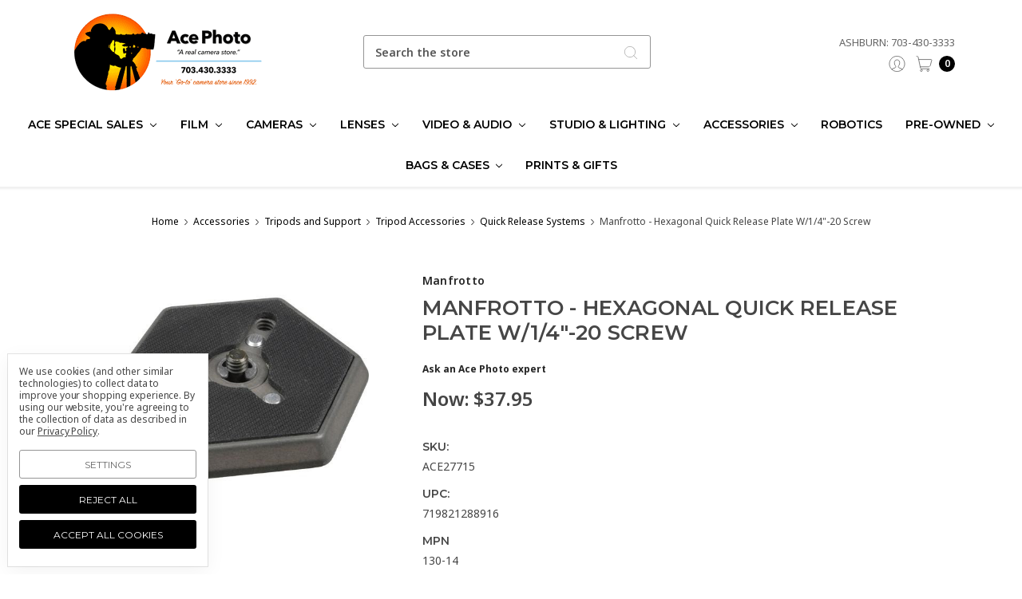

--- FILE ---
content_type: text/html; charset=UTF-8
request_url: https://acephoto.net/accessories/camera-supports/tripod-head-accessories/quick-release-systems/manfrotto-130-14-quick-release-plate-w-1-4-20-screw/
body_size: 37799
content:








<!DOCTYPE html>
<html class="no-js" lang="en">
    <head>
        <title>Manfrotto - Hexagonal Quick Release Plate W/1/4&quot;-20 Screw</title>
        <link rel="dns-prefetch preconnect" href="https://cdn11.bigcommerce.com/s-f9fok" crossorigin><link rel="dns-prefetch preconnect" href="https://fonts.googleapis.com/" crossorigin><link rel="dns-prefetch preconnect" href="https://fonts.gstatic.com/" crossorigin>
        <meta property="product:price:amount" content="37.95" /><meta property="product:price:currency" content="USD" /><meta property="og:url" content="https://acephoto.net/accessories/camera-supports/tripod-head-accessories/quick-release-systems/manfrotto-130-14-quick-release-plate-w-1-4-20-screw/" /><meta property="og:site_name" content="Ace Photo" /><meta name="keywords" content="Manfrotto - Hexagonal Quick Release Plate W/1/4&quot;-20 Screw"><meta name="description" content="Elevate your photography setup with Manfrotto - Hexagonal Quick Release Plate W/1/4&quot;-20 Screw Secure, durable, and efficient."><link rel='canonical' href='https://acephoto.net/accessories/camera-supports/tripod-head-accessories/quick-release-systems/manfrotto-130-14-quick-release-plate-w-1-4-20-screw/' /><meta name='platform' content='bigcommerce.stencil' /><meta property="og:type" content="product" />
<meta property="og:title" content="Manfrotto - Hexagonal Quick Release Plate W/1/4&quot;-20 Screw" />
<meta property="og:description" content="Elevate your photography setup with Manfrotto - Hexagonal Quick Release Plate W/1/4&quot;-20 Screw Secure, durable, and efficient." />
<meta property="og:image" content="https://cdn11.bigcommerce.com/s-f9fok/products/2286/images/5404/554217__70071.1731766212.600.600.jpg?c=2" />
<meta property="fb:admins" content="594833152939" />
<meta property="pinterest:richpins" content="disabled" />
        
         

        <link href="https://cdn11.bigcommerce.com/s-f9fok/product_images/090224_Ace_Horizontal_Logo%2032X32%20FAVICON%20text.png?t=1729603001" rel="shortcut icon">
        <meta name="viewport" content="width=device-width, initial-scale=1, maximum-scale=1">
        <meta name="ft-name" content="Kings Road">
        <meta name="ft-version" content="1.8.0
">

        
        <script>
            // Change document class from no-js to js so we can detect this in css
            document.documentElement.className = document.documentElement.className.replace('no-js', 'js');
        </script>
        <script>
            window.lazySizesConfig = window.lazySizesConfig || {};
            window.lazySizesConfig.loadMode = 1;
        </script>
        <script async src="https://cdn11.bigcommerce.com/s-f9fok/stencil/27ac44c0-c640-013d-d46c-76cf59eb0c4b/e/4ff75e40-9100-013e-94ed-3e69250d5783/dist/theme-bundle.head_async.js"></script>

        <link href="https://fonts.googleapis.com/css?family=Crimson+Text:400%7CLato:400%7CNoto+Sans:400%7CMontserrat:600&display=swap" rel="stylesheet">
        <link data-stencil-stylesheet href="https://cdn11.bigcommerce.com/s-f9fok/stencil/27ac44c0-c640-013d-d46c-76cf59eb0c4b/e/4ff75e40-9100-013e-94ed-3e69250d5783/css/theme-f4e76a90-9101-013e-f439-460dfe481210.css" rel="stylesheet">


        <!-- Start Tracking Code for analytics_facebook -->

<script data-bc-cookie-consent="4" type="text/plain">
!function(f,b,e,v,n,t,s){if(f.fbq)return;n=f.fbq=function(){n.callMethod?n.callMethod.apply(n,arguments):n.queue.push(arguments)};if(!f._fbq)f._fbq=n;n.push=n;n.loaded=!0;n.version='2.0';n.queue=[];t=b.createElement(e);t.async=!0;t.src=v;s=b.getElementsByTagName(e)[0];s.parentNode.insertBefore(t,s)}(window,document,'script','https://connect.facebook.net/en_US/fbevents.js');

fbq('set', 'autoConfig', 'false', '386023346150318');
fbq('dataProcessingOptions', []);
fbq('init', '386023346150318', {"external_id":"dca42819-c1de-4c9a-a8c9-cc005c2ab376"});
fbq('set', 'agent', 'bigcommerce', '386023346150318');

function trackEvents() {
    var pathName = window.location.pathname;

    fbq('track', 'PageView', {}, "");

    // Search events start -- only fire if the shopper lands on the /search.php page
    if (pathName.indexOf('/search.php') === 0 && getUrlParameter('search_query')) {
        fbq('track', 'Search', {
            content_type: 'product_group',
            content_ids: [],
            search_string: getUrlParameter('search_query')
        });
    }
    // Search events end

    // Wishlist events start -- only fire if the shopper attempts to add an item to their wishlist
    if (pathName.indexOf('/wishlist.php') === 0 && getUrlParameter('added_product_id')) {
        fbq('track', 'AddToWishlist', {
            content_type: 'product_group',
            content_ids: []
        });
    }
    // Wishlist events end

    // Lead events start -- only fire if the shopper subscribes to newsletter
    if (pathName.indexOf('/subscribe.php') === 0 && getUrlParameter('result') === 'success') {
        fbq('track', 'Lead', {});
    }
    // Lead events end

    // Registration events start -- only fire if the shopper registers an account
    if (pathName.indexOf('/login.php') === 0 && getUrlParameter('action') === 'account_created') {
        fbq('track', 'CompleteRegistration', {}, "");
    }
    // Registration events end

    

    function getUrlParameter(name) {
        var cleanName = name.replace(/[\[]/, '\[').replace(/[\]]/, '\]');
        var regex = new RegExp('[\?&]' + cleanName + '=([^&#]*)');
        var results = regex.exec(window.location.search);
        return results === null ? '' : decodeURIComponent(results[1].replace(/\+/g, ' '));
    }
}

if (window.addEventListener) {
    window.addEventListener("load", trackEvents, false)
}
</script>
<noscript><img height="1" width="1" style="display:none" alt="null" src="https://www.facebook.com/tr?id=386023346150318&ev=PageView&noscript=1&a=plbigcommerce1.2&eid="/></noscript>

<!-- End Tracking Code for analytics_facebook -->

<!-- Start Tracking Code for analytics_googleanalytics -->

<script data-bc-cookie-consent="3" type="text/plain">
  (function(i,s,o,g,r,a,m){i['GoogleAnalyticsObject']=r;i[r]=i[r]||function(){
  (i[r].q=i[r].q||[]).push(arguments)},i[r].l=1*new Date();a=s.createElement(o),
  m=s.getElementsByTagName(o)[0];a.async=1;a.src=g;m.parentNode.insertBefore(a,m)
  })(window,document,'script','//www.google-analytics.com/analytics.js','ga');

  ga('create', 'UA-44615868-1', 'auto');
// ga('require', 'linkid', 'linkid.js');
// ga('require', 'displayfeatures'); 
  ga('send', 'pageview');
    ga('require', 'ecommerce', 'ecommerce.js');

    function trackEcommerce() {
    this._addTrans = addTrans;
    this._addItem = addItems;
    this._trackTrans = trackTrans;
    }
    function addTrans(orderID,store,total,tax,shipping,city,state,country) {
    ga('ecommerce:addTransaction', {
        'id': orderID,
        'affiliation': store,
        'revenue': total,
        'tax': tax,
        'shipping': shipping,
        'city': city,
        'state': state,
        'country': country
    });
    }
    function addItems(orderID,sku,product,variation,price,qty) {
    ga('ecommerce:addItem', {
        'id': orderID,
        'sku': sku,
        'name': product,
        'category': variation,
        'price': price,
        'quantity': qty
    });
    }
    function trackTrans() {
        ga('ecommerce:send');
    }
    var pageTracker = new trackEcommerce();

</script>

<!-- End Tracking Code for analytics_googleanalytics -->

<!-- Start Tracking Code for analytics_googleanalytics4 -->

<script data-cfasync="false" src="https://cdn11.bigcommerce.com/shared/js/google_analytics4_bodl_subscribers-358423becf5d870b8b603a81de597c10f6bc7699.js" integrity="sha256-gtOfJ3Avc1pEE/hx6SKj/96cca7JvfqllWA9FTQJyfI=" crossorigin="anonymous"></script>
<script data-cfasync="false">
  (function () {
    window.dataLayer = window.dataLayer || [];

    function gtag(){
        dataLayer.push(arguments);
    }

    function initGA4(event) {
         function setupGtag() {
            function configureGtag() {
                gtag('js', new Date());
                gtag('set', 'developer_id.dMjk3Nj', true);
                gtag('config', 'G-117K25GQSR');
            }

            var script = document.createElement('script');

            script.src = 'https://www.googletagmanager.com/gtag/js?id=G-117K25GQSR';
            script.async = true;
            script.onload = configureGtag;

            document.head.appendChild(script);
        }

        setupGtag();

        if (typeof subscribeOnBodlEvents === 'function') {
            subscribeOnBodlEvents('G-117K25GQSR', true);
        }

        window.removeEventListener(event.type, initGA4);
    }

    gtag('consent', 'default', {"ad_storage":"denied","ad_user_data":"denied","ad_personalization":"denied","analytics_storage":"denied","functionality_storage":"denied"})
            

    var eventName = document.readyState === 'complete' ? 'consentScriptsLoaded' : 'DOMContentLoaded';
    window.addEventListener(eventName, initGA4, false);
  })()
</script>

<!-- End Tracking Code for analytics_googleanalytics4 -->

<!-- Start Tracking Code for analytics_siteverification -->

<meta name="google-site-verification" content="PVygIq79I1GR86yhri_zhp3OgqACyORn093p_lvN-kc" />

<!-- End Tracking Code for analytics_siteverification -->


<script type="text/javascript" src="https://checkout-sdk.bigcommerce.com/v1/loader.js" defer ></script>
<script src="https://www.google.com/recaptcha/api.js" async defer></script>
<script>window.consentManagerStoreConfig = function () { return {"storeName":"Ace Photo","privacyPolicyUrl":"https:\/\/acephoto.net\/privacy-policy\/","writeKey":null,"improvedConsentManagerEnabled":true,"AlwaysIncludeScriptsWithConsentTag":true}; };</script>
<script type="text/javascript" src="https://cdn11.bigcommerce.com/shared/js/bodl-consent-32a446f5a681a22e8af09a4ab8f4e4b6deda6487.js" integrity="sha256-uitfaufFdsW9ELiQEkeOgsYedtr3BuhVvA4WaPhIZZY=" crossorigin="anonymous" defer></script>
<script type="text/javascript" src="https://cdn11.bigcommerce.com/shared/js/storefront/consent-manager-config-3013a89bb0485f417056882e3b5cf19e6588b7ba.js" defer></script>
<script type="text/javascript" src="https://cdn11.bigcommerce.com/shared/js/storefront/consent-manager-08633fe15aba542118c03f6d45457262fa9fac88.js" defer></script>
<script type="text/javascript">
var BCData = {"product_attributes":{"sku":"ACE27715","upc":"719821288916","mpn":"130-14","gtin":null,"weight":null,"base":true,"image":null,"price":{"without_tax":{"formatted":"$37.95","value":37.95,"currency":"USD"},"tax_label":"Tax","sale_price_without_tax":{"formatted":"$37.95","value":37.95,"currency":"USD"}},"out_of_stock_behavior":"label_option","out_of_stock_message":"Out of stock","available_modifier_values":[],"in_stock_attributes":[],"stock":null,"instock":true,"stock_message":null,"purchasable":true,"purchasing_message":null,"call_for_price_message":null}};
</script>
<script src='https://searchserverapi1.com/widgets/bigcommerce/init.js?api_key=5y3s5x3J5n' async ></script><!-- Global site tag (gtag.js) - Google Ads: AW-16741677950 -->
<script data-bc-cookie-consent="3" type="text/plain" async src="https://www.googletagmanager.com/gtag/js?id=AW-16741677950"></script>
<script data-bc-cookie-consent="3" type="text/plain">
  window.dataLayer = window.dataLayer || [];
  function gtag(){dataLayer.push(arguments);}
  gtag('js', new Date());

  gtag('config', 'AW-16741677950');
  gtag('set', 'developer_id.dMjk3Nj', true);
</script>
<!-- GA4 Code Start: View Product Content -->
<script data-bc-cookie-consent="3" type="text/plain">
  gtag('event', 'view_item', {
    send_to: 'AW-16741677950',
    ecomm_pagetype: 'product',
    currency: 'USD',
    items: [{
      id: 'ACE27715',
      name: 'Manfrotto - Hexagonal Quick Release Plate W/1/4&quot;-20 Screw',
      quantity: 1,
      google_business_vertical: 'retail',
      currency: "USD",
      price: 37.95,
    }],
    value: 37.95,
  });
</script>

 <script data-cfasync="false" src="https://microapps.bigcommerce.com/bodl-events/1.9.4/index.js" integrity="sha256-Y0tDj1qsyiKBRibKllwV0ZJ1aFlGYaHHGl/oUFoXJ7Y=" nonce="" crossorigin="anonymous"></script>
 <script data-cfasync="false" nonce="">

 (function() {
    function decodeBase64(base64) {
       const text = atob(base64);
       const length = text.length;
       const bytes = new Uint8Array(length);
       for (let i = 0; i < length; i++) {
          bytes[i] = text.charCodeAt(i);
       }
       const decoder = new TextDecoder();
       return decoder.decode(bytes);
    }
    window.bodl = JSON.parse(decodeBase64("[base64]"));
 })()

 </script>

<script nonce="">
(function () {
    var xmlHttp = new XMLHttpRequest();

    xmlHttp.open('POST', 'https://bes.gcp.data.bigcommerce.com/nobot');
    xmlHttp.setRequestHeader('Content-Type', 'application/json');
    xmlHttp.send('{"store_id":"400767","timezone_offset":"-4.0","timestamp":"2026-01-24T10:58:25.62560500Z","visit_id":"3f21decb-975f-409f-94a1-90388ce9bae6","channel_id":1}');
})();
</script>

        

        
        
        
        
        
        
        
        
        
        
        
        
        <!-- snippet location htmlhead -->
    </head>
    <body>
        <!-- snippet location header -->
        <svg data-src="https://cdn11.bigcommerce.com/s-f9fok/stencil/27ac44c0-c640-013d-d46c-76cf59eb0c4b/e/4ff75e40-9100-013e-94ed-3e69250d5783/img/icon-sprite.svg" class="icons-svg-sprite"></svg>


        <div data-content-region="above_header--global"></div>
<div data-content-region="above_header"></div>
<header class="header " role="banner">
    <div class="header-inner container ">
        <a href="#" class="mobileMenu-toggle" data-mobile-menu-toggle="menu">
            <span class="mobileMenu-toggleIcon">Toggle menu</span>
        </a>
        
        <div class="header-logo">
            <a href="https://acephoto.net/" >
                <span class="header-logo-text">
                    <img class="header-logo-image"
                    src="https://cdn11.bigcommerce.com/s-f9fok/images/stencil/250x100/download_1744785681__60028.original.png"
                    srcset="https://cdn11.bigcommerce.com/s-f9fok/images/stencil/250x100/download_1744785681__60028.original.png"
                    alt="Ace Photo"
                    title="Ace Photo">
                </span>
</a>
        </div>

        <div class="quickSearch" id="quickSearch" aria-hidden="true" tabindex="-1" data-prevent-quick-search-close>
            <!-- snippet location forms_search -->
<form class="form" action="/search.php">
    <fieldset class="form-fieldset">
        <div class="form-field">
            <label class="is-srOnly" for="search_query">Search</label>
            <input class="form-input" data-search-quick name="search_query" id="search_query" data-error-message="Search field cannot be empty." placeholder="Search the store" autocomplete="off">
            <button type="submit" class="search-icon"><i class="icon"><svg><use xlink:href="#icon-search" /></svg></i></button>
        </div>
    </fieldset>
</form>
<section class="quickSearchResults" data-bind="html: results"></section>
        </div>

        
        <nav class="navUser sticky">
    <ul class="navUser-section phone">
        <li class="navUser-item phone">
                    <a class="navUser-action navUser-action--phone" href="/contact-us/">Ashburn: 703-430-3333</a>
                </li>
       <!--<li class="navUser-item phone">
                    <a class="navUser-action navUser-action--phone" href="/contact-us/">Falls Church: 703-532-6700</a>
                </li>-->         
    </ul>
        <ul class="navUser-section" data-topbar data-options="sticky_on:large">
            <!--
                <li class="navUser-item">
                    <a class="navUser-action navUser-action--phone" href="tel:703-430-3333" title="Call us: 703-430-3333"><i class="icon icon-navuser"><svg><use xlink:href="#icon-phone" /></svg></i><span class="phone">703-430-3333</span></a>
                </li>
            -->
                        <!--<li class="navUser-item navUser-item--compare-li">
                <a class="navUser-action navUser-item--compare" href="/compare" data-compare-nav><i class="icon icon-navuser"><svg><use xlink:href="#icon-compare" /></svg></i> <span class="countPill countPill--positive"></span></a>
            </li>-->
            <li class="navUser-item navUser-item--account">
                        <a class="navUser-action" href="/login.php"><i class="icon icon-navuser"><svg><use xlink:href="#icon-account" /></svg></i></a>
            </li>
            <li class="navUser-item navUser-item--cart">
                <a
                    class="navUser-action"
                    data-cart-preview
                    data-dropdown="cart-preview-dropdown"
                    data-options="align:right"
                    href="/cart.php">
                    <span class="navUser-item-cartLabel"><i class="icon icon-navuser"><svg><use xlink:href="#icon-cart" /></svg></i></span> <span class="countPill cart-quantity"></span>
                </a>

                <div class="dropdown-menu" id="cart-preview-dropdown" data-dropdown-content aria-hidden="true"></div>
            </li>
        </ul>
</nav>
    </div>
    <div data-content-region="header_bottom"></div>
    <div class="navPages-container" id="menu" data-menu>
        <nav class="navPages container " data-options="">
    <div class="navPages-quickSearch">
        <!-- snippet location forms_search -->
<form class="form form--search-box"  action="/search.php">
    <fieldset class="form-fieldset">
        <div class="form-field">
            <label class="form-label is-srOnly" for="search_query_adv">Search Keyword:</label>
            <div class="form-prefixPostfix wrap">
                <input class="form-input" id="search_query_adv" name="search_query_adv" value="" placeholder="Search Keyword">
                <input class="button button--primary button--mobile-menu form-prefixPostfix-button--postfix" type="submit" value="Search">
                    <span class="search-icon search-icon--mobile-menu"><i class="icon"><svg><use xlink:href="#icon-search" /></svg></i></span>
            </div>
        </div>
    </fieldset>
</form>
    </div>
    <ul class="navPages-list navPages-list-depth-max simple">
                        <li class="navPages-item">
                                <a class="navPages-action navPages-action-depth-max has-subMenu is-root" href="https://acephoto.net/ace-special-sales/" data-collapsible="navPages-3726">
        Ace Special Sales <i class="icon navPages-action-moreIcon" aria-hidden="true"><svg><use xlink:href="#icon-chevron-down" /></svg></i>
    </a>
    <div class="navPage-subMenu navPage-subMenu-horizontal" id="navPages-3726" aria-hidden="true" tabindex="-1">
    <ul class="navPage-subMenu-list">
        <li class="navPage-subMenu-item-parent">
            <a class="navPage-subMenu-action navPages-action navPages-action-depth-max" href="https://acephoto.net/ace-special-sales/">All Ace Special Sales</a>
        </li>
            <li class="navPage-subMenu-item-child">
                    <a class="navPage-subMenu-action navPages-action" href="https://acephoto.net/ace-special-sales/canons-newest-release/">Canon&#x27;s Newest Release</a>
            </li>
            <li class="navPage-subMenu-item-child">
                    <a class="navPage-subMenu-action navPages-action" href="https://acephoto.net/ace-special-sales/tamron-lenses/">Tamron  Lenses</a>
            </li>
    </ul>
</div>
                        </li>
                        <li class="navPages-item">
                                <a class="navPages-action navPages-action-depth-max has-subMenu is-root" href="https://acephoto.net/film/" data-collapsible="navPages-2544">
        Film <i class="icon navPages-action-moreIcon" aria-hidden="true"><svg><use xlink:href="#icon-chevron-down" /></svg></i>
    </a>
    <div class="navPage-subMenu navPage-subMenu-horizontal" id="navPages-2544" aria-hidden="true" tabindex="-1">
    <ul class="navPage-subMenu-list">
        <li class="navPage-subMenu-item-parent">
            <a class="navPage-subMenu-action navPages-action navPages-action-depth-max" href="https://acephoto.net/film/">All Film</a>
        </li>
            <li class="navPage-subMenu-item-child">
                    <a class="navPage-subMenu-action navPages-action" href="https://acephoto.net/film/110/">110</a>
            </li>
            <li class="navPage-subMenu-item-child">
                    <a class="navPage-subMenu-action navPages-action" href="https://acephoto.net/film/120/">120</a>
            </li>
            <li class="navPage-subMenu-item-child">
                    <a class="navPage-subMenu-action navPages-action" href="https://acephoto.net/film/135/">135</a>
            </li>
            <li class="navPage-subMenu-item-child">
                    <a class="navPage-subMenu-action navPages-action" href="https://acephoto.net/film/bulk/">Bulk</a>
            </li>
            <li class="navPage-subMenu-item-child">
                    <a class="navPage-subMenu-action navPages-action" href="https://acephoto.net/film/expired/">Expired</a>
            </li>
            <li class="navPage-subMenu-item-child">
                    <a class="navPage-subMenu-action navPages-action" href="https://acephoto.net/film/instant/">Instant</a>
            </li>
            <li class="navPage-subMenu-item-child">
                    <a class="navPage-subMenu-action navPages-action" href="https://acephoto.net/film/misc-film/">Misc Film</a>
            </li>
            <li class="navPage-subMenu-item-child">
                    <a class="navPage-subMenu-action navPages-action" href="https://acephoto.net/film/movie/">Movie</a>
            </li>
            <li class="navPage-subMenu-item-child">
                    <a class="navPage-subMenu-action navPages-action" href="https://acephoto.net/film/sheet/">Sheet</a>
            </li>
    </ul>
</div>
                        </li>
                        <li class="navPages-item">
                                <a class="navPages-action navPages-action-depth-max has-subMenu is-root" href="https://acephoto.net/cameras/" data-collapsible="navPages-2139">
        Cameras <i class="icon navPages-action-moreIcon" aria-hidden="true"><svg><use xlink:href="#icon-chevron-down" /></svg></i>
    </a>
    <div class="navPage-subMenu navPage-subMenu-horizontal" id="navPages-2139" aria-hidden="true" tabindex="-1">
    <ul class="navPage-subMenu-list">
        <li class="navPage-subMenu-item-parent">
            <a class="navPage-subMenu-action navPages-action navPages-action-depth-max" href="https://acephoto.net/cameras/">All Cameras</a>
        </li>
            <li class="navPage-subMenu-item-child">
                    <a class="navPage-subMenu-action navPages-action navPages-action-depth-max has-subMenu" href="https://acephoto.net/cameras/film-cameras/" data-collapsible="navPages-2553">
                        Film Cameras <i class="icon navPages-action-moreIcon" aria-hidden="true"><svg><use xlink:href="#icon-chevron-down" /></svg></i>
                    </a>
                    <div class="navPage-subMenu navPage-subMenu-horizontal" id="navPages-2553" aria-hidden="true" tabindex="-1">
    <ul class="navPage-subMenu-list">
        <li class="navPage-subMenu-item-parent">
            <a class="navPage-subMenu-action navPages-action navPages-action-depth-max" href="https://acephoto.net/cameras/film-cameras/">All Film Cameras</a>
        </li>
            <li class="navPage-subMenu-item-child">
                    <a class="navPage-subMenu-action navPages-action" href="https://acephoto.net/cameras/film-cameras/slr/">SLR</a>
            </li>
            <li class="navPage-subMenu-item-child">
                    <a class="navPage-subMenu-action navPages-action" href="https://acephoto.net/cameras/film-cameras/praktica/">Praktica film Cameras</a>
            </li>
            <li class="navPage-subMenu-item-child">
                    <a class="navPage-subMenu-action navPages-action" href="https://acephoto.net/cameras/film-cameras/point-and-shoot/">Point and Shoot film Cameras</a>
            </li>
            <li class="navPage-subMenu-item-child">
                    <a class="navPage-subMenu-action navPages-action" href="https://acephoto.net/cameras/film-cameras/medium-format/">Medium Format Cameras</a>
            </li>
            <li class="navPage-subMenu-item-child">
                    <a class="navPage-subMenu-action navPages-action" href="https://acephoto.net/cameras/film-cameras/disposable-cameras/">Disposable Cameras</a>
            </li>
    </ul>
</div>
            </li>
            <li class="navPage-subMenu-item-child">
                    <a class="navPage-subMenu-action navPages-action navPages-action-depth-max has-subMenu" href="https://acephoto.net/cameras/digital-cameras/" data-collapsible="navPages-2140">
                        Digital Cameras all brands <i class="icon navPages-action-moreIcon" aria-hidden="true"><svg><use xlink:href="#icon-chevron-down" /></svg></i>
                    </a>
                    <div class="navPage-subMenu navPage-subMenu-horizontal" id="navPages-2140" aria-hidden="true" tabindex="-1">
    <ul class="navPage-subMenu-list">
        <li class="navPage-subMenu-item-parent">
            <a class="navPage-subMenu-action navPages-action navPages-action-depth-max" href="https://acephoto.net/cameras/digital-cameras/">All Digital Cameras all brands</a>
        </li>
            <li class="navPage-subMenu-item-child">
                    <a class="navPage-subMenu-action navPages-action" href="https://acephoto.net/cameras/digital-cameras/mirrorless-cameras/">Mirrorless Cameras</a>
            </li>
            <li class="navPage-subMenu-item-child">
                    <a class="navPage-subMenu-action navPages-action" href="https://acephoto.net/cameras/digital-cameras/dslr-cameras/">DSLR Cameras</a>
            </li>
            <li class="navPage-subMenu-item-child">
                    <a class="navPage-subMenu-action navPages-action" href="https://acephoto.net/cameras/digital-cameras/point-and-shoot-cameras/">Point and Shoot Cameras</a>
            </li>
            <li class="navPage-subMenu-item-child">
                    <a class="navPage-subMenu-action navPages-action" href="https://acephoto.net/cameras/digital-cameras/digital-medium-format-cameras/">Digital Medium Format Cameras</a>
            </li>
            <li class="navPage-subMenu-item-child">
                    <a class="navPage-subMenu-action navPages-action" href="https://acephoto.net/cameras/digital-cameras/action-and-360-cameras/">Action and 360 Cameras</a>
            </li>
    </ul>
</div>
            </li>
            <li class="navPage-subMenu-item-child">
                    <a class="navPage-subMenu-action navPages-action navPages-action-depth-max has-subMenu" href="https://acephoto.net/cameras/drones/" data-collapsible="navPages-2798">
                        Drones <i class="icon navPages-action-moreIcon" aria-hidden="true"><svg><use xlink:href="#icon-chevron-down" /></svg></i>
                    </a>
                    <div class="navPage-subMenu navPage-subMenu-horizontal" id="navPages-2798" aria-hidden="true" tabindex="-1">
    <ul class="navPage-subMenu-list">
        <li class="navPage-subMenu-item-parent">
            <a class="navPage-subMenu-action navPages-action navPages-action-depth-max" href="https://acephoto.net/cameras/drones/">All Drones</a>
        </li>
            <li class="navPage-subMenu-item-child">
                    <a class="navPage-subMenu-action navPages-action" href="https://acephoto.net/cameras/drones/dji/">DJI drones</a>
            </li>
            <li class="navPage-subMenu-item-child">
                    <a class="navPage-subMenu-action navPages-action" href="https://acephoto.net/cameras/drones/hover/">Hover</a>
            </li>
            <li class="navPage-subMenu-item-child">
                    <a class="navPage-subMenu-action navPages-action" href="https://acephoto.net/cameras/drones/3dr/">3DR</a>
            </li>
    </ul>
</div>
            </li>
            <li class="navPage-subMenu-item-child">
                    <a class="navPage-subMenu-action navPages-action navPages-action-depth-max has-subMenu" href="https://acephoto.net/cameras/instant-cameras/" data-collapsible="navPages-2556">
                        Instant Cameras <i class="icon navPages-action-moreIcon" aria-hidden="true"><svg><use xlink:href="#icon-chevron-down" /></svg></i>
                    </a>
                    <div class="navPage-subMenu navPage-subMenu-horizontal" id="navPages-2556" aria-hidden="true" tabindex="-1">
    <ul class="navPage-subMenu-list">
        <li class="navPage-subMenu-item-parent">
            <a class="navPage-subMenu-action navPages-action navPages-action-depth-max" href="https://acephoto.net/cameras/instant-cameras/">All Instant Cameras</a>
        </li>
            <li class="navPage-subMenu-item-child">
                    <a class="navPage-subMenu-action navPages-action" href="https://acephoto.net/cameras/instant-cameras/fujifilm/">Fujifilm instant cameras</a>
            </li>
            <li class="navPage-subMenu-item-child">
                    <a class="navPage-subMenu-action navPages-action" href="https://acephoto.net/cameras/instant-cameras/lomography/">Lomography Cameras</a>
            </li>
            <li class="navPage-subMenu-item-child">
                    <a class="navPage-subMenu-action navPages-action" href="https://acephoto.net/cameras/instant-cameras/polaroid/">Polaroid Cameras</a>
            </li>
    </ul>
</div>
            </li>
            <li class="navPage-subMenu-item-child">
                    <a class="navPage-subMenu-action navPages-action" href="https://acephoto.net/cameras/webcams/">Webcams</a>
            </li>
    </ul>
</div>
                        </li>
                        <li class="navPages-item">
                                <a class="navPages-action navPages-action-depth-max has-subMenu is-root" href="https://acephoto.net/lenses/" data-collapsible="navPages-2168">
        Lenses <i class="icon navPages-action-moreIcon" aria-hidden="true"><svg><use xlink:href="#icon-chevron-down" /></svg></i>
    </a>
    <div class="navPage-subMenu navPage-subMenu-horizontal" id="navPages-2168" aria-hidden="true" tabindex="-1">
    <ul class="navPage-subMenu-list">
        <li class="navPage-subMenu-item-parent">
            <a class="navPage-subMenu-action navPages-action navPages-action-depth-max" href="https://acephoto.net/lenses/">All Lenses</a>
        </li>
            <li class="navPage-subMenu-item-child">
                    <a class="navPage-subMenu-action navPages-action navPages-action-depth-max has-subMenu" href="https://acephoto.net/lenses/slr-lenses/" data-collapsible="navPages-2169">
                        SLR Lenses <i class="icon navPages-action-moreIcon" aria-hidden="true"><svg><use xlink:href="#icon-chevron-down" /></svg></i>
                    </a>
                    <div class="navPage-subMenu navPage-subMenu-horizontal" id="navPages-2169" aria-hidden="true" tabindex="-1">
    <ul class="navPage-subMenu-list">
        <li class="navPage-subMenu-item-parent">
            <a class="navPage-subMenu-action navPages-action navPages-action-depth-max" href="https://acephoto.net/lenses/slr-lenses/">All SLR Lenses</a>
        </li>
            <li class="navPage-subMenu-item-child">
                    <a class="navPage-subMenu-action navPages-action" href="https://acephoto.net/lenses/slr-lenses/canon-ef-mount/">Canon EF Mount</a>
            </li>
            <li class="navPage-subMenu-item-child">
                    <a class="navPage-subMenu-action navPages-action" href="https://acephoto.net/lenses/slr-lenses/m42/">M42 Lens mounts products</a>
            </li>
            <li class="navPage-subMenu-item-child">
                    <a class="navPage-subMenu-action navPages-action" href="https://acephoto.net/lenses/slr-lenses/sigma-sa-mount/">Sigma SA Mount</a>
            </li>
            <li class="navPage-subMenu-item-child">
                    <a class="navPage-subMenu-action navPages-action" href="https://acephoto.net/lenses/slr-lenses/nikon-f-mount/">Nikon F Mount</a>
            </li>
            <li class="navPage-subMenu-item-child">
                    <a class="navPage-subMenu-action navPages-action" href="https://acephoto.net/lenses/slr-lenses/pentax-k-mount/">Pentax K Mount</a>
            </li>
            <li class="navPage-subMenu-item-child">
                    <a class="navPage-subMenu-action navPages-action" href="https://acephoto.net/lenses/slr-lenses/sony-a/">Sony A</a>
            </li>
            <li class="navPage-subMenu-item-child">
                    <a class="navPage-subMenu-action navPages-action" href="https://acephoto.net/lenses/slr-lenses/misc/">Misc.</a>
            </li>
    </ul>
</div>
            </li>
            <li class="navPage-subMenu-item-child">
                    <a class="navPage-subMenu-action navPages-action navPages-action-depth-max has-subMenu" href="https://acephoto.net/lenses/mirrorless-lenses/" data-collapsible="navPages-2172">
                        Mirrorless Lenses <i class="icon navPages-action-moreIcon" aria-hidden="true"><svg><use xlink:href="#icon-chevron-down" /></svg></i>
                    </a>
                    <div class="navPage-subMenu navPage-subMenu-horizontal" id="navPages-2172" aria-hidden="true" tabindex="-1">
    <ul class="navPage-subMenu-list">
        <li class="navPage-subMenu-item-parent">
            <a class="navPage-subMenu-action navPages-action navPages-action-depth-max" href="https://acephoto.net/lenses/mirrorless-lenses/">All Mirrorless Lenses</a>
        </li>
            <li class="navPage-subMenu-item-child">
                    <a class="navPage-subMenu-action navPages-action" href="https://acephoto.net/lenses/mirrorless-lenses/canon-ef-m-mount/">Canon EF-M Mount</a>
            </li>
            <li class="navPage-subMenu-item-child">
                    <a class="navPage-subMenu-action navPages-action" href="https://acephoto.net/lenses/mirrorless-lenses/panasonic/">Panasonic lenses</a>
            </li>
            <li class="navPage-subMenu-item-child">
                    <a class="navPage-subMenu-action navPages-action" href="https://acephoto.net/lenses/mirrorless-lenses/canon-rf-mount/">Canon RF Mount</a>
            </li>
            <li class="navPage-subMenu-item-child">
                    <a class="navPage-subMenu-action navPages-action" href="https://acephoto.net/lenses/mirrorless-lenses/fujifilm-x-mount/">Fujifilm X Mount</a>
            </li>
            <li class="navPage-subMenu-item-child">
                    <a class="navPage-subMenu-action navPages-action" href="https://acephoto.net/lenses/mirrorless-lenses/leica-l-mount/">Leica L Mount</a>
            </li>
            <li class="navPage-subMenu-item-child">
                    <a class="navPage-subMenu-action navPages-action" href="https://acephoto.net/lenses/mirrorless-lenses/micro-four-thirds/">Micro Four Thirds lenses</a>
            </li>
            <li class="navPage-subMenu-item-child">
                    <a class="navPage-subMenu-action navPages-action" href="https://acephoto.net/lenses/mirrorless-lenses/nikon-z-mount/">Nikon Z Mount</a>
            </li>
            <li class="navPage-subMenu-item-child">
                    <a class="navPage-subMenu-action navPages-action" href="https://acephoto.net/lenses/mirrorless-lenses/sony-e-mount/">Sony E Mount</a>
            </li>
            <li class="navPage-subMenu-item-child">
                    <a class="navPage-subMenu-action navPages-action" href="https://acephoto.net/lenses/mirrorless-lenses/misc/">Miscellaneous Mirrorless Lenses</a>
            </li>
    </ul>
</div>
            </li>
            <li class="navPage-subMenu-item-child">
                    <a class="navPage-subMenu-action navPages-action navPages-action-depth-max has-subMenu" href="https://acephoto.net/lenses/medium-format-lenses/" data-collapsible="navPages-2635">
                        Medium Format Lenses <i class="icon navPages-action-moreIcon" aria-hidden="true"><svg><use xlink:href="#icon-chevron-down" /></svg></i>
                    </a>
                    <div class="navPage-subMenu navPage-subMenu-horizontal" id="navPages-2635" aria-hidden="true" tabindex="-1">
    <ul class="navPage-subMenu-list">
        <li class="navPage-subMenu-item-parent">
            <a class="navPage-subMenu-action navPages-action navPages-action-depth-max" href="https://acephoto.net/lenses/medium-format-lenses/">All Medium Format Lenses</a>
        </li>
            <li class="navPage-subMenu-item-child">
                    <a class="navPage-subMenu-action navPages-action" href="https://acephoto.net/lenses/medium-format-lenses/fujifilm-g-mount/">Fujifilm G Mount</a>
            </li>
            <li class="navPage-subMenu-item-child">
                    <a class="navPage-subMenu-action navPages-action" href="https://acephoto.net/lenses/medium-format-lenses/hasselblad-h-mount/">Hasselblad H Mount</a>
            </li>
            <li class="navPage-subMenu-item-child">
                    <a class="navPage-subMenu-action navPages-action" href="https://acephoto.net/lenses/medium-format-lenses/hasselblad-xcd-mount/">Hasselblad XCD Mount</a>
            </li>
            <li class="navPage-subMenu-item-child">
                    <a class="navPage-subMenu-action navPages-action" href="https://acephoto.net/lenses/medium-format-lenses/leica-s-mount/">Leica S Mount</a>
            </li>
            <li class="navPage-subMenu-item-child">
                    <a class="navPage-subMenu-action navPages-action" href="https://acephoto.net/lenses/medium-format-lenses/mamiya-645-mount/">Mamiya 645 Mount</a>
            </li>
            <li class="navPage-subMenu-item-child">
                    <a class="navPage-subMenu-action navPages-action" href="https://acephoto.net/lenses/medium-format-lenses/pentax-645-mount/">Pentax 645 Mount</a>
            </li>
    </ul>
</div>
            </li>
            <li class="navPage-subMenu-item-child">
                    <a class="navPage-subMenu-action navPages-action navPages-action-depth-max has-subMenu" href="https://acephoto.net/lenses/digital-cine-lenses/" data-collapsible="navPages-3363">
                        Digital Cine Lenses <i class="icon navPages-action-moreIcon" aria-hidden="true"><svg><use xlink:href="#icon-chevron-down" /></svg></i>
                    </a>
                    <div class="navPage-subMenu navPage-subMenu-horizontal" id="navPages-3363" aria-hidden="true" tabindex="-1">
    <ul class="navPage-subMenu-list">
        <li class="navPage-subMenu-item-parent">
            <a class="navPage-subMenu-action navPages-action navPages-action-depth-max" href="https://acephoto.net/lenses/digital-cine-lenses/">All Digital Cine Lenses</a>
        </li>
            <li class="navPage-subMenu-item-child">
                    <a class="navPage-subMenu-action navPages-action" href="https://acephoto.net/lenses/digital-cine-lenses/canon/">Canon Cine lenses</a>
            </li>
            <li class="navPage-subMenu-item-child">
                    <a class="navPage-subMenu-action navPages-action" href="https://acephoto.net/lenses/digital-cine-lenses/dji/">DJI CINE lenses</a>
            </li>
            <li class="navPage-subMenu-item-child">
                    <a class="navPage-subMenu-action navPages-action" href="https://acephoto.net/lenses/digital-cine-lenses/rokinon/">Rokinon Cine Lenses</a>
            </li>
            <li class="navPage-subMenu-item-child">
                    <a class="navPage-subMenu-action navPages-action" href="https://acephoto.net/lenses/digital-cine-lenses/sony/">Sony cine lenses</a>
            </li>
    </ul>
</div>
            </li>
            <li class="navPage-subMenu-item-child">
                    <a class="navPage-subMenu-action navPages-action navPages-action-depth-max has-subMenu" href="https://acephoto.net/lenses/rangefinder-lenses/" data-collapsible="navPages-2267">
                        Rangefinder Lenses <i class="icon navPages-action-moreIcon" aria-hidden="true"><svg><use xlink:href="#icon-chevron-down" /></svg></i>
                    </a>
                    <div class="navPage-subMenu navPage-subMenu-horizontal" id="navPages-2267" aria-hidden="true" tabindex="-1">
    <ul class="navPage-subMenu-list">
        <li class="navPage-subMenu-item-parent">
            <a class="navPage-subMenu-action navPages-action navPages-action-depth-max" href="https://acephoto.net/lenses/rangefinder-lenses/">All Rangefinder Lenses</a>
        </li>
            <li class="navPage-subMenu-item-child">
                    <a class="navPage-subMenu-action navPages-action" href="https://acephoto.net/lenses/rangefinder-lenses/leica-m-mount/">Leica M Mount</a>
            </li>
    </ul>
</div>
            </li>
            <li class="navPage-subMenu-item-child">
                    <a class="navPage-subMenu-action navPages-action navPages-action-depth-max has-subMenu" href="https://acephoto.net/lenses/sfx-lenses/" data-collapsible="navPages-2235">
                        SFX Lenses <i class="icon navPages-action-moreIcon" aria-hidden="true"><svg><use xlink:href="#icon-chevron-down" /></svg></i>
                    </a>
                    <div class="navPage-subMenu navPage-subMenu-horizontal" id="navPages-2235" aria-hidden="true" tabindex="-1">
    <ul class="navPage-subMenu-list">
        <li class="navPage-subMenu-item-parent">
            <a class="navPage-subMenu-action navPages-action navPages-action-depth-max" href="https://acephoto.net/lenses/sfx-lenses/">All SFX Lenses</a>
        </li>
            <li class="navPage-subMenu-item-child">
                    <a class="navPage-subMenu-action navPages-action" href="https://acephoto.net/lenses/sfx-lenses/conversion-lenses/">Conversion Lenses</a>
            </li>
            <li class="navPage-subMenu-item-child">
                    <a class="navPage-subMenu-action navPages-action" href="https://acephoto.net/lenses/sfx-lenses/anamorphic/">Anamorphic lenses</a>
            </li>
            <li class="navPage-subMenu-item-child">
                    <a class="navPage-subMenu-action navPages-action" href="https://acephoto.net/lenses/sfx-lenses/mobile-lenses/">Mobile Lenses</a>
            </li>
            <li class="navPage-subMenu-item-child">
                    <a class="navPage-subMenu-action navPages-action" href="https://acephoto.net/lenses/sfx-lenses/lensbaby/">Lensbaby</a>
            </li>
            <li class="navPage-subMenu-item-child">
                    <a class="navPage-subMenu-action navPages-action" href="https://acephoto.net/lenses/sfx-lenses/petzval/">Petzval</a>
            </li>
            <li class="navPage-subMenu-item-child">
                    <a class="navPage-subMenu-action navPages-action" href="https://acephoto.net/lenses/sfx-lenses/pinhole/">Pinhole</a>
            </li>
            <li class="navPage-subMenu-item-child">
                    <a class="navPage-subMenu-action navPages-action" href="https://acephoto.net/lenses/sfx-lenses/misc/">Pre-Owned SFX lenses at Ace photo</a>
            </li>
    </ul>
</div>
            </li>
            <li class="navPage-subMenu-item-child">
                    <a class="navPage-subMenu-action navPages-action navPages-action-depth-max has-subMenu" href="https://acephoto.net/lenses/binoculars-and-scopes/" data-collapsible="navPages-2288">
                        Binoculars and Scopes <i class="icon navPages-action-moreIcon" aria-hidden="true"><svg><use xlink:href="#icon-chevron-down" /></svg></i>
                    </a>
                    <div class="navPage-subMenu navPage-subMenu-horizontal" id="navPages-2288" aria-hidden="true" tabindex="-1">
    <ul class="navPage-subMenu-list">
        <li class="navPage-subMenu-item-parent">
            <a class="navPage-subMenu-action navPages-action navPages-action-depth-max" href="https://acephoto.net/lenses/binoculars-and-scopes/">All Binoculars and Scopes</a>
        </li>
            <li class="navPage-subMenu-item-child">
                    <a class="navPage-subMenu-action navPages-action" href="https://acephoto.net/lenses/binoculars-and-scopes/fujinon/">Fujinon binoculars</a>
            </li>
            <li class="navPage-subMenu-item-child">
                    <a class="navPage-subMenu-action navPages-action" href="https://acephoto.net/lenses/binoculars-scopes/canon/">Canon binoculars</a>
            </li>
            <li class="navPage-subMenu-item-child">
                    <a class="navPage-subMenu-action navPages-action" href="https://acephoto.net/lenses/binoculars-scopes/kite-optics/">Kite Optics</a>
            </li>
            <li class="navPage-subMenu-item-child">
                    <a class="navPage-subMenu-action navPages-action" href="https://acephoto.net/lenses/binoculars-scopes/leica/">Leica binoculars</a>
            </li>
            <li class="navPage-subMenu-item-child">
                    <a class="navPage-subMenu-action navPages-action" href="https://acephoto.net/lenses/binoculars-scopes/nikon/">Nikon binoculars</a>
            </li>
            <li class="navPage-subMenu-item-child">
                    <a class="navPage-subMenu-action navPages-action" href="https://acephoto.net/lenses/binoculars-scopes/olympus/">Olympus binoculars</a>
            </li>
            <li class="navPage-subMenu-item-child">
                    <a class="navPage-subMenu-action navPages-action" href="https://acephoto.net/lenses/binoculars-scopes/ricoh/">Ricoh</a>
            </li>
            <li class="navPage-subMenu-item-child">
                    <a class="navPage-subMenu-action navPages-action" href="https://acephoto.net/lenses/binoculars-scopes/misc/">Miscellaneous Binoculars</a>
            </li>
    </ul>
</div>
            </li>
    </ul>
</div>
                        </li>
                        <li class="navPages-item">
                                <a class="navPages-action navPages-action-depth-max has-subMenu is-root" href="https://acephoto.net/video-audio/" data-collapsible="navPages-2189">
        Video &amp; Audio <i class="icon navPages-action-moreIcon" aria-hidden="true"><svg><use xlink:href="#icon-chevron-down" /></svg></i>
    </a>
    <div class="navPage-subMenu navPage-subMenu-horizontal" id="navPages-2189" aria-hidden="true" tabindex="-1">
    <ul class="navPage-subMenu-list">
        <li class="navPage-subMenu-item-parent">
            <a class="navPage-subMenu-action navPages-action navPages-action-depth-max" href="https://acephoto.net/video-audio/">All Video &amp; Audio</a>
        </li>
            <li class="navPage-subMenu-item-child">
                    <a class="navPage-subMenu-action navPages-action" href="https://acephoto.net/video-and-audio/misc-equipment/">Misc video audio Equipment</a>
            </li>
            <li class="navPage-subMenu-item-child">
                    <a class="navPage-subMenu-action navPages-action navPages-action-depth-max has-subMenu" href="https://acephoto.net/video-audio/cinema-cameras/" data-collapsible="navPages-3302">
                        Cinema Cameras <i class="icon navPages-action-moreIcon" aria-hidden="true"><svg><use xlink:href="#icon-chevron-down" /></svg></i>
                    </a>
                    <div class="navPage-subMenu navPage-subMenu-horizontal" id="navPages-3302" aria-hidden="true" tabindex="-1">
    <ul class="navPage-subMenu-list">
        <li class="navPage-subMenu-item-parent">
            <a class="navPage-subMenu-action navPages-action navPages-action-depth-max" href="https://acephoto.net/video-audio/cinema-cameras/">All Cinema Cameras</a>
        </li>
            <li class="navPage-subMenu-item-child">
                    <a class="navPage-subMenu-action navPages-action" href="https://acephoto.net/video-audio/cinema-cameras/black-magic/">Black Magic</a>
            </li>
            <li class="navPage-subMenu-item-child">
                    <a class="navPage-subMenu-action navPages-action" href="https://acephoto.net/video-audio/cinema-cameras/canon/">Canon Cinema Cameras</a>
            </li>
            <li class="navPage-subMenu-item-child">
                    <a class="navPage-subMenu-action navPages-action" href="https://acephoto.net/video-audio/cinema-cameras/red/">Red cinema Camera</a>
            </li>
            <li class="navPage-subMenu-item-child">
                    <a class="navPage-subMenu-action navPages-action" href="https://acephoto.net/video-audio/cinema-cameras/panasonic/">Panasonic Cinema Cameras</a>
            </li>
            <li class="navPage-subMenu-item-child">
                    <a class="navPage-subMenu-action navPages-action" href="https://acephoto.net/video-audio/cinema-cameras/sony/">Sony cinema cameras</a>
            </li>
    </ul>
</div>
            </li>
            <li class="navPage-subMenu-item-child">
                    <a class="navPage-subMenu-action navPages-action navPages-action-depth-max has-subMenu" href="https://acephoto.net/video-and-audio/video-stabilizers-and-gimbals/" data-collapsible="navPages-2899">
                        Video Gimbals and Sliders <i class="icon navPages-action-moreIcon" aria-hidden="true"><svg><use xlink:href="#icon-chevron-down" /></svg></i>
                    </a>
                    <div class="navPage-subMenu navPage-subMenu-horizontal" id="navPages-2899" aria-hidden="true" tabindex="-1">
    <ul class="navPage-subMenu-list">
        <li class="navPage-subMenu-item-parent">
            <a class="navPage-subMenu-action navPages-action navPages-action-depth-max" href="https://acephoto.net/video-and-audio/video-stabilizers-and-gimbals/">All Video Gimbals and Sliders</a>
        </li>
            <li class="navPage-subMenu-item-child">
                    <a class="navPage-subMenu-action navPages-action" href="https://acephoto.net/video-and-audio/video-stabilizers-and-gimbals/dslr-and-mirrorless-camera-gimbal-stabilizers/">DSLR and Mirrorless Camera Gimbal Stabilizers</a>
            </li>
            <li class="navPage-subMenu-item-child">
                    <a class="navPage-subMenu-action navPages-action" href="https://acephoto.net/video-and-audio/video-gimbals-and-sliders/dslr-and-mirrorless-sliders/">DSLR and Mirrorless Sliders</a>
            </li>
            <li class="navPage-subMenu-item-child">
                    <a class="navPage-subMenu-action navPages-action" href="https://acephoto.net/video-audio/video-stabilizers-gimbals/smartphone-gimbal-stabilizers/">Smartphone Gimbal Stabilizers</a>
            </li>
    </ul>
</div>
            </li>
            <li class="navPage-subMenu-item-child">
                    <a class="navPage-subMenu-action navPages-action navPages-action-depth-max has-subMenu" href="https://acephoto.net/video-audio/consumer-camcorders/" data-collapsible="navPages-2317">
                        Consumer Camcorders <i class="icon navPages-action-moreIcon" aria-hidden="true"><svg><use xlink:href="#icon-chevron-down" /></svg></i>
                    </a>
                    <div class="navPage-subMenu navPage-subMenu-horizontal" id="navPages-2317" aria-hidden="true" tabindex="-1">
    <ul class="navPage-subMenu-list">
        <li class="navPage-subMenu-item-parent">
            <a class="navPage-subMenu-action navPages-action navPages-action-depth-max" href="https://acephoto.net/video-audio/consumer-camcorders/">All Consumer Camcorders</a>
        </li>
            <li class="navPage-subMenu-item-child">
                    <a class="navPage-subMenu-action navPages-action" href="https://acephoto.net/video-audio/consumer-camcorders/canon/">Canon Camcorders</a>
            </li>
            <li class="navPage-subMenu-item-child">
                    <a class="navPage-subMenu-action navPages-action" href="https://acephoto.net/video-audio/consumer-camcorders/panasonic/">Panasonic Camcorders</a>
            </li>
            <li class="navPage-subMenu-item-child">
                    <a class="navPage-subMenu-action navPages-action" href="https://acephoto.net/video-audio/consumer-camcorders/sony/">Sony camcorders</a>
            </li>
    </ul>
</div>
            </li>
            <li class="navPage-subMenu-item-child">
                    <a class="navPage-subMenu-action navPages-action navPages-action-depth-max has-subMenu" href="https://acephoto.net/video-audio/audio/" data-collapsible="navPages-2190">
                        Audio <i class="icon navPages-action-moreIcon" aria-hidden="true"><svg><use xlink:href="#icon-chevron-down" /></svg></i>
                    </a>
                    <div class="navPage-subMenu navPage-subMenu-horizontal" id="navPages-2190" aria-hidden="true" tabindex="-1">
    <ul class="navPage-subMenu-list">
        <li class="navPage-subMenu-item-parent">
            <a class="navPage-subMenu-action navPages-action navPages-action-depth-max" href="https://acephoto.net/video-audio/audio/">All Audio</a>
        </li>
            <li class="navPage-subMenu-item-child">
                    <a class="navPage-subMenu-action navPages-action" href="https://acephoto.net/video-audio/audio/microphones/">Miscellaneous Microphones</a>
            </li>
            <li class="navPage-subMenu-item-child">
                    <a class="navPage-subMenu-action navPages-action" href="https://acephoto.net/video-audio/audio/recording-device/">Recording Device</a>
            </li>
            <li class="navPage-subMenu-item-child">
                    <a class="navPage-subMenu-action navPages-action" href="https://acephoto.net/video-audio/audio/computer-audio-hardware/">Computer Audio Hardware</a>
            </li>
            <li class="navPage-subMenu-item-child">
                    <a class="navPage-subMenu-action navPages-action" href="https://acephoto.net/video-audio/audio/field-mixers/">Field Mixers</a>
            </li>
            <li class="navPage-subMenu-item-child">
                    <a class="navPage-subMenu-action navPages-action" href="https://acephoto.net/video-audio/audio/speakers/">Speakers</a>
            </li>
            <li class="navPage-subMenu-item-child">
                    <a class="navPage-subMenu-action navPages-action" href="https://acephoto.net/video-audio/audio/headphones/">Headphones</a>
            </li>
    </ul>
</div>
            </li>
    </ul>
</div>
                        </li>
                        <li class="navPages-item">
                                <a class="navPages-action navPages-action-depth-max has-subMenu is-root" href="https://acephoto.net/studio-lighting/" data-collapsible="navPages-2143">
        Studio &amp; Lighting <i class="icon navPages-action-moreIcon" aria-hidden="true"><svg><use xlink:href="#icon-chevron-down" /></svg></i>
    </a>
    <div class="navPage-subMenu navPage-subMenu-horizontal" id="navPages-2143" aria-hidden="true" tabindex="-1">
    <ul class="navPage-subMenu-list">
        <li class="navPage-subMenu-item-parent">
            <a class="navPage-subMenu-action navPages-action navPages-action-depth-max" href="https://acephoto.net/studio-lighting/">All Studio &amp; Lighting</a>
        </li>
            <li class="navPage-subMenu-item-child">
                    <a class="navPage-subMenu-action navPages-action" href="https://acephoto.net/studio-lighting/studei-accessories/">Studio lighting Accessories</a>
            </li>
            <li class="navPage-subMenu-item-child">
                    <a class="navPage-subMenu-action navPages-action" href="https://acephoto.net/studio-lighting/light-and-flash-meters/">Light and Flash Meters</a>
            </li>
            <li class="navPage-subMenu-item-child">
                    <a class="navPage-subMenu-action navPages-action" href="https://acephoto.net/studio-and-lighting/macro-and-ringlight/">Macro and Ring light</a>
            </li>
            <li class="navPage-subMenu-item-child">
                    <a class="navPage-subMenu-action navPages-action navPages-action-depth-max has-subMenu" href="https://acephoto.net/studio-lighting/continuous-lighting/" data-collapsible="navPages-2489">
                        Continuous Lighting <i class="icon navPages-action-moreIcon" aria-hidden="true"><svg><use xlink:href="#icon-chevron-down" /></svg></i>
                    </a>
                    <div class="navPage-subMenu navPage-subMenu-horizontal" id="navPages-2489" aria-hidden="true" tabindex="-1">
    <ul class="navPage-subMenu-list">
        <li class="navPage-subMenu-item-parent">
            <a class="navPage-subMenu-action navPages-action navPages-action-depth-max" href="https://acephoto.net/studio-lighting/continuous-lighting/">All Continuous Lighting</a>
        </li>
            <li class="navPage-subMenu-item-child">
                    <a class="navPage-subMenu-action navPages-action" href="https://acephoto.net/studio-lighting/continuous-lighting/light-control/">Light control</a>
            </li>
            <li class="navPage-subMenu-item-child">
                    <a class="navPage-subMenu-action navPages-action" href="https://acephoto.net/studio-lighting/continuous-lighting/light-panels/">Light Panels</a>
            </li>
            <li class="navPage-subMenu-item-child">
                    <a class="navPage-subMenu-action navPages-action" href="https://acephoto.net/studio-and-lighting/continuous-lighting/light-wands-and-tubes/">Light Wands and Tubes</a>
            </li>
            <li class="navPage-subMenu-item-child">
                    <a class="navPage-subMenu-action navPages-action" href="https://acephoto.net/studio-lighting/continuous-lighting/monolight-style/">Monolight Style</a>
            </li>
            <li class="navPage-subMenu-item-child">
                    <a class="navPage-subMenu-action navPages-action" href="https://acephoto.net/studio-lighting/continuous-lighting/ring-lights/">Ring Lights</a>
            </li>
            <li class="navPage-subMenu-item-child">
                    <a class="navPage-subMenu-action navPages-action" href="https://acephoto.net/studio-lighting/continuous-lighting/on-camera-lighting/">On Camera Lighting</a>
            </li>
            <li class="navPage-subMenu-item-child">
                    <a class="navPage-subMenu-action navPages-action" href="https://acephoto.net/studio-lighting/continuous-lighting/led-lighting-kits/">LED Lighting Kits</a>
            </li>
    </ul>
</div>
            </li>
            <li class="navPage-subMenu-item-child">
                    <a class="navPage-subMenu-action navPages-action navPages-action-depth-max has-subMenu" href="https://acephoto.net/studio-and-lighting/ttl-control-and-accessories/" data-collapsible="navPages-2144">
                        TTL Control and Accessories <i class="icon navPages-action-moreIcon" aria-hidden="true"><svg><use xlink:href="#icon-chevron-down" /></svg></i>
                    </a>
                    <div class="navPage-subMenu navPage-subMenu-horizontal" id="navPages-2144" aria-hidden="true" tabindex="-1">
    <ul class="navPage-subMenu-list">
        <li class="navPage-subMenu-item-parent">
            <a class="navPage-subMenu-action navPages-action navPages-action-depth-max" href="https://acephoto.net/studio-and-lighting/ttl-control-and-accessories/">All TTL Control and Accessories</a>
        </li>
            <li class="navPage-subMenu-item-child">
                    <a class="navPage-subMenu-action navPages-action" href="https://acephoto.net/studio-lighting/ttl-control-accessories/canon/">Canon TTL control</a>
            </li>
            <li class="navPage-subMenu-item-child">
                    <a class="navPage-subMenu-action navPages-action" href="https://acephoto.net/studio-lighting/ttl-control-accessories/elinchrome/">Elinchrome</a>
            </li>
            <li class="navPage-subMenu-item-child">
                    <a class="navPage-subMenu-action navPages-action" href="https://acephoto.net/studio-lighting/ttl-control-accessories/godox/">Godox TTL Control</a>
            </li>
            <li class="navPage-subMenu-item-child">
                    <a class="navPage-subMenu-action navPages-action" href="https://acephoto.net/studio-lighting/ttl-control-accessories/nikon/">Nikon TTL control</a>
            </li>
            <li class="navPage-subMenu-item-child">
                    <a class="navPage-subMenu-action navPages-action" href="https://acephoto.net/studio-lighting/ttl-control-accessories/phottix/">Phottix ttl triggers</a>
            </li>
            <li class="navPage-subMenu-item-child">
                    <a class="navPage-subMenu-action navPages-action" href="https://acephoto.net/studio-lighting/ttl-control-accessories/pocketwizzard/">PocketWizzard</a>
            </li>
            <li class="navPage-subMenu-item-child">
                    <a class="navPage-subMenu-action navPages-action" href="https://acephoto.net/studio-lighting/ttl-control-accessories/quantum/">Quantum ttl control accessories</a>
            </li>
            <li class="navPage-subMenu-item-child">
                    <a class="navPage-subMenu-action navPages-action" href="https://acephoto.net/studio-lighting/ttl-control-accessories/shanny/">Shanny</a>
            </li>
            <li class="navPage-subMenu-item-child">
                    <a class="navPage-subMenu-action navPages-action" href="https://acephoto.net/studio-lighting/ttl-control-accessories/sony/">Sony TTL Control Accessories</a>
            </li>
            <li class="navPage-subMenu-item-child">
                    <a class="navPage-subMenu-action navPages-action" href="https://acephoto.net/studio-lighting/ttl-control-accessories/sunpak/">Sunpak TTL flash Control</a>
            </li>
    </ul>
</div>
            </li>
            <li class="navPage-subMenu-item-child">
                    <a class="navPage-subMenu-action navPages-action navPages-action-depth-max has-subMenu" href="https://acephoto.net/studio-lighting/strobe-lighting/" data-collapsible="navPages-2204">
                        Strobe Lighting <i class="icon navPages-action-moreIcon" aria-hidden="true"><svg><use xlink:href="#icon-chevron-down" /></svg></i>
                    </a>
                    <div class="navPage-subMenu navPage-subMenu-horizontal" id="navPages-2204" aria-hidden="true" tabindex="-1">
    <ul class="navPage-subMenu-list">
        <li class="navPage-subMenu-item-parent">
            <a class="navPage-subMenu-action navPages-action navPages-action-depth-max" href="https://acephoto.net/studio-lighting/strobe-lighting/">All Strobe Lighting</a>
        </li>
            <li class="navPage-subMenu-item-child">
                    <a class="navPage-subMenu-action navPages-action" href="https://acephoto.net/studio-and-lighting/strobe-lighting/macro-and-ring-lights/">Macro and Ring Lights</a>
            </li>
            <li class="navPage-subMenu-item-child">
                    <a class="navPage-subMenu-action navPages-action" href="https://acephoto.net/studio-lighting/strobe-lighting/monolights/">Monolights</a>
            </li>
            <li class="navPage-subMenu-item-child">
                    <a class="navPage-subMenu-action navPages-action" href="https://acephoto.net/studio-and-lighting/strobe-lighting/power-packs-and-heads/">Power Packs and Heads</a>
            </li>
    </ul>
</div>
            </li>
            <li class="navPage-subMenu-item-child">
                    <a class="navPage-subMenu-action navPages-action navPages-action-depth-max has-subMenu" href="https://acephoto.net/studio-lighting/on-camera-flashes/" data-collapsible="navPages-2161">
                        On-Camera Flashes <i class="icon navPages-action-moreIcon" aria-hidden="true"><svg><use xlink:href="#icon-chevron-down" /></svg></i>
                    </a>
                    <div class="navPage-subMenu navPage-subMenu-horizontal" id="navPages-2161" aria-hidden="true" tabindex="-1">
    <ul class="navPage-subMenu-list">
        <li class="navPage-subMenu-item-parent">
            <a class="navPage-subMenu-action navPages-action navPages-action-depth-max" href="https://acephoto.net/studio-lighting/on-camera-flashes/">All On-Camera Flashes</a>
        </li>
            <li class="navPage-subMenu-item-child">
                    <a class="navPage-subMenu-action navPages-action" href="https://acephoto.net/studio-lighting/on-camera-flashes/canon/">Canon flashes</a>
            </li>
            <li class="navPage-subMenu-item-child">
                    <a class="navPage-subMenu-action navPages-action" href="https://acephoto.net/studio-lighting/on-camera-flashes/nikon/">Nikon Flashes</a>
            </li>
            <li class="navPage-subMenu-item-child">
                    <a class="navPage-subMenu-action navPages-action" href="https://acephoto.net/studio-lighting/on-camera-flashes/sony/">Sony on camera flashes</a>
            </li>
            <li class="navPage-subMenu-item-child">
                    <a class="navPage-subMenu-action navPages-action" href="https://acephoto.net/studio-lighting/on-camera-flashes/fujifilm/">Fujifilm Flashes</a>
            </li>
            <li class="navPage-subMenu-item-child">
                    <a class="navPage-subMenu-action navPages-action" href="https://acephoto.net/studio-lighting/on-camera-flashes/pentax/">Pentax flashes</a>
            </li>
            <li class="navPage-subMenu-item-child">
                    <a class="navPage-subMenu-action navPages-action" href="https://acephoto.net/studio-lighting/on-camera-flashes/profoto/">Profoto on camera flashes</a>
            </li>
            <li class="navPage-subMenu-item-child">
                    <a class="navPage-subMenu-action navPages-action" href="https://acephoto.net/studio-lighting/on-camera-flashes/promaster/">Promaster on camera flashes</a>
            </li>
            <li class="navPage-subMenu-item-child">
                    <a class="navPage-subMenu-action navPages-action" href="https://acephoto.net/studio-lighting/on-camera-flashes/olympus-panasonic/">Olympus/Panasonic</a>
            </li>
            <li class="navPage-subMenu-item-child">
                    <a class="navPage-subMenu-action navPages-action" href="https://acephoto.net/studio-lighting/on-camera-flashes/godox/">Godox on cameras flash</a>
            </li>
            <li class="navPage-subMenu-item-child">
                    <a class="navPage-subMenu-action navPages-action" href="https://acephoto.net/studio-lighting/on-camera-flashes/sunpak/">Sunpak flashes</a>
            </li>
            <li class="navPage-subMenu-item-child">
                    <a class="navPage-subMenu-action navPages-action" href="https://acephoto.net/studio-lighting/on-camera-flashes/westcott/">Westcott Flash Products</a>
            </li>
            <li class="navPage-subMenu-item-child">
                    <a class="navPage-subMenu-action navPages-action" href="https://acephoto.net/studio-lighting/on-camera-flashes/sigma/">Sigma flashes</a>
            </li>
            <li class="navPage-subMenu-item-child">
                    <a class="navPage-subMenu-action navPages-action" href="https://acephoto.net/studio-lighting/on-camera-flashes/phottix/">Phottix on camera flashes</a>
            </li>
            <li class="navPage-subMenu-item-child">
                    <a class="navPage-subMenu-action navPages-action" href="https://acephoto.net/studio-lighting/on-camera-flashes/leica/">Leica on camera flash</a>
            </li>
            <li class="navPage-subMenu-item-child">
                    <a class="navPage-subMenu-action navPages-action" href="https://acephoto.net/studio-lighting/on-camera-flashes/metz/">Metz on camera flashes</a>
            </li>
            <li class="navPage-subMenu-item-child">
                    <a class="navPage-subMenu-action navPages-action" href="https://acephoto.net/studio-lighting/on-camera-flashes/nissin/">Nissin on camera flashes</a>
            </li>
    </ul>
</div>
            </li>
            <li class="navPage-subMenu-item-child">
                    <a class="navPage-subMenu-action navPages-action navPages-action-depth-max has-subMenu" href="https://acephoto.net/studio-lighting/light-modifiers/" data-collapsible="navPages-2165">
                        Miscellaneous Light Modifiers <i class="icon navPages-action-moreIcon" aria-hidden="true"><svg><use xlink:href="#icon-chevron-down" /></svg></i>
                    </a>
                    <div class="navPage-subMenu navPage-subMenu-horizontal" id="navPages-2165" aria-hidden="true" tabindex="-1">
    <ul class="navPage-subMenu-list">
        <li class="navPage-subMenu-item-parent">
            <a class="navPage-subMenu-action navPages-action navPages-action-depth-max" href="https://acephoto.net/studio-lighting/light-modifiers/">All Miscellaneous Light Modifiers</a>
        </li>
            <li class="navPage-subMenu-item-child">
                    <a class="navPage-subMenu-action navPages-action" href="https://acephoto.net/studio-lighting/light-modifiers/barndoors/">Barndoors light modifiers</a>
            </li>
            <li class="navPage-subMenu-item-child">
                    <a class="navPage-subMenu-action navPages-action" href="https://acephoto.net/studio-lighting/light-modifiers/beauty-dishes/">Beauty Dishes</a>
            </li>
            <li class="navPage-subMenu-item-child">
                    <a class="navPage-subMenu-action navPages-action" href="https://acephoto.net/studio-lighting/light-modifiers/collapsible-reflectors/">Collapsible Reflectors</a>
            </li>
            <li class="navPage-subMenu-item-child">
                    <a class="navPage-subMenu-action navPages-action" href="https://acephoto.net/studio-lighting/light-modifiers/gobo/">GOBO light modifiers</a>
            </li>
            <li class="navPage-subMenu-item-child">
                    <a class="navPage-subMenu-action navPages-action" href="https://acephoto.net/studio-and-lighting/light-modifiers/gels-and-diffusion/">Gels and Diffusion</a>
            </li>
            <li class="navPage-subMenu-item-child">
                    <a class="navPage-subMenu-action navPages-action" href="https://acephoto.net/studio-lighting/light-modifiers/grids/">Grids</a>
            </li>
            <li class="navPage-subMenu-item-child">
                    <a class="navPage-subMenu-action navPages-action" href="https://acephoto.net/studio-and-lighting/light-modifiers/front-diffusers-and-internal-baffles/">Diffusers and Internal Baffles light modifiers</a>
            </li>
            <li class="navPage-subMenu-item-child">
                    <a class="navPage-subMenu-action navPages-action" href="https://acephoto.net/studio-and-lighting/light-modifiers/reflectors-and-accessories/">Reflectors and Accessories</a>
            </li>
            <li class="navPage-subMenu-item-child">
                    <a class="navPage-subMenu-action navPages-action" href="https://acephoto.net/studio-lighting/light-modifiers/snoots/">Snoots</a>
            </li>
            <li class="navPage-subMenu-item-child">
                    <a class="navPage-subMenu-action navPages-action" href="https://acephoto.net/studio-lighting/light-modifiers/softboxes/">Softboxes</a>
            </li>
            <li class="navPage-subMenu-item-child">
                    <a class="navPage-subMenu-action navPages-action" href="https://acephoto.net/studio-lighting/light-modifiers/speedlight-modifiers/">Speedlight Modifiers</a>
            </li>
            <li class="navPage-subMenu-item-child">
                    <a class="navPage-subMenu-action navPages-action" href="https://acephoto.net/studio-and-lighting/light-modifiers/umbrellas-and-accessories/">Umbrellas and Accessories</a>
            </li>
    </ul>
</div>
            </li>
            <li class="navPage-subMenu-item-child">
                    <a class="navPage-subMenu-action navPages-action navPages-action-depth-max has-subMenu" href="https://acephoto.net/studio-lighting/backgrounds/" data-collapsible="navPages-2564">
                        Backgrounds <i class="icon navPages-action-moreIcon" aria-hidden="true"><svg><use xlink:href="#icon-chevron-down" /></svg></i>
                    </a>
                    <div class="navPage-subMenu navPage-subMenu-horizontal" id="navPages-2564" aria-hidden="true" tabindex="-1">
    <ul class="navPage-subMenu-list">
        <li class="navPage-subMenu-item-parent">
            <a class="navPage-subMenu-action navPages-action navPages-action-depth-max" href="https://acephoto.net/studio-lighting/backgrounds/">All Backgrounds</a>
        </li>
            <li class="navPage-subMenu-item-child">
                    <a class="navPage-subMenu-action navPages-action" href="https://acephoto.net/studio-lighting/backgrounds/collapsible-backgrounds/">Collapsible Backgrounds</a>
            </li>
            <li class="navPage-subMenu-item-child">
                    <a class="navPage-subMenu-action navPages-action" href="https://acephoto.net/studio-and-lighting/backgrounds/muslin-and-fabric-backgrounds/">Muslin and Fabric Backgrounds</a>
            </li>
            <li class="navPage-subMenu-item-child">
                    <a class="navPage-subMenu-action navPages-action" href="https://acephoto.net/studio-lighting/backgrounds/seamless-paper/">Seamless Paper</a>
            </li>
            <li class="navPage-subMenu-item-child">
                    <a class="navPage-subMenu-action navPages-action" href="https://acephoto.net/studio-and-lighting/backgrounds/vinyl-and-pvc-backgrounds/">Vinyl &amp; PVC Backgrounds</a>
            </li>
    </ul>
</div>
            </li>
    </ul>
</div>
                        </li>
                        <li class="navPages-item">
                                <a class="navPages-action navPages-action-depth-max has-subMenu is-root" href="https://acephoto.net/accessories/" data-collapsible="navPages-2145">
        Accessories <i class="icon navPages-action-moreIcon" aria-hidden="true"><svg><use xlink:href="#icon-chevron-down" /></svg></i>
    </a>
    <div class="navPage-subMenu navPage-subMenu-horizontal" id="navPages-2145" aria-hidden="true" tabindex="-1">
    <ul class="navPage-subMenu-list">
        <li class="navPage-subMenu-item-parent">
            <a class="navPage-subMenu-action navPages-action navPages-action-depth-max" href="https://acephoto.net/accessories/">All Accessories</a>
        </li>
            <li class="navPage-subMenu-item-child">
                    <a class="navPage-subMenu-action navPages-action navPages-action-depth-max has-subMenu" href="https://acephoto.net/accessories/batteries-and-power-accessories/" data-collapsible="navPages-2151">
                        Batteries and Power Accessories <i class="icon navPages-action-moreIcon" aria-hidden="true"><svg><use xlink:href="#icon-chevron-down" /></svg></i>
                    </a>
                    <div class="navPage-subMenu navPage-subMenu-horizontal" id="navPages-2151" aria-hidden="true" tabindex="-1">
    <ul class="navPage-subMenu-list">
        <li class="navPage-subMenu-item-parent">
            <a class="navPage-subMenu-action navPages-action navPages-action-depth-max" href="https://acephoto.net/accessories/batteries-and-power-accessories/">All Batteries and Power Accessories</a>
        </li>
            <li class="navPage-subMenu-item-child">
                    <a class="navPage-subMenu-action navPages-action" href="https://acephoto.net/accessories/batteries-power-accessories/camera-batteries/">Batteries and power accessories</a>
            </li>
            <li class="navPage-subMenu-item-child">
                    <a class="navPage-subMenu-action navPages-action" href="https://acephoto.net/accessories/batteries-power-accessories/lighting-batteries/">Lighting Batteries</a>
            </li>
            <li class="navPage-subMenu-item-child">
                    <a class="navPage-subMenu-action navPages-action" href="https://acephoto.net/accessories/batteries-power-accessories/battery-chargers/">Battery Chargers</a>
            </li>
            <li class="navPage-subMenu-item-child">
                    <a class="navPage-subMenu-action navPages-action" href="https://acephoto.net/accessories/batteries-power-accessories/battery-grips/">Miscellaneous Battery Grips</a>
            </li>
            <li class="navPage-subMenu-item-child">
                    <a class="navPage-subMenu-action navPages-action" href="https://acephoto.net/accessories/batteries-and-power-accessories/ac-adapters-and-dc-couplers/">AC Adapters and DC Couplers</a>
            </li>
            <li class="navPage-subMenu-item-child">
                    <a class="navPage-subMenu-action navPages-action" href="https://acephoto.net/accessories/batteries-and-power-accessories/universal-batteries-and-chargers/">Universal Batteries and Chargers</a>
            </li>
            <li class="navPage-subMenu-item-child">
                    <a class="navPage-subMenu-action navPages-action" href="https://acephoto.net/accessories/batteries-power-accessories/button-coin-cell-batteries/">Button/Coin Cell Batteries</a>
            </li>
            <li class="navPage-subMenu-item-child">
                    <a class="navPage-subMenu-action navPages-action" href="https://acephoto.net/accessories/batteries-power-accessories/battery-holders/">Battery Holders</a>
            </li>
    </ul>
</div>
            </li>
            <li class="navPage-subMenu-item-child">
                    <a class="navPage-subMenu-action navPages-action navPages-action-depth-max has-subMenu" href="https://acephoto.net/accessories/cables/" data-collapsible="navPages-2197">
                        Cables <i class="icon navPages-action-moreIcon" aria-hidden="true"><svg><use xlink:href="#icon-chevron-down" /></svg></i>
                    </a>
                    <div class="navPage-subMenu navPage-subMenu-horizontal" id="navPages-2197" aria-hidden="true" tabindex="-1">
    <ul class="navPage-subMenu-list">
        <li class="navPage-subMenu-item-parent">
            <a class="navPage-subMenu-action navPages-action navPages-action-depth-max" href="https://acephoto.net/accessories/cables/">All Cables</a>
        </li>
            <li class="navPage-subMenu-item-child">
                    <a class="navPage-subMenu-action navPages-action" href="https://acephoto.net/accessories/batteries-power-accessories/charging-plates/">Charging Plates</a>
            </li>
            <li class="navPage-subMenu-item-child">
                    <a class="navPage-subMenu-action navPages-action" href="https://acephoto.net/accessories/cables/audio-cables/">Audio Cables</a>
            </li>
            <li class="navPage-subMenu-item-child">
                    <a class="navPage-subMenu-action navPages-action" href="https://acephoto.net/accessories/cables/firewire-cables/">Firewire Cables</a>
            </li>
            <li class="navPage-subMenu-item-child">
                    <a class="navPage-subMenu-action navPages-action" href="https://acephoto.net/accessories/cables/flash-and-ttl-cables/">Flash and TTL Cables</a>
            </li>
            <li class="navPage-subMenu-item-child">
                    <a class="navPage-subMenu-action navPages-action" href="https://acephoto.net/accessories/cables/power-cables/">Power Cables</a>
            </li>
            <li class="navPage-subMenu-item-child">
                    <a class="navPage-subMenu-action navPages-action" href="https://acephoto.net/accessories/cables/video-cables/">Video Cables</a>
            </li>
            <li class="navPage-subMenu-item-child">
                    <a class="navPage-subMenu-action navPages-action" href="https://acephoto.net/accessories/cables/misc-cables/">Misc Cables</a>
            </li>
            <li class="navPage-subMenu-item-child">
                    <a class="navPage-subMenu-action navPages-action" href="https://acephoto.net/accessories/cables/tethering/">Tethering</a>
            </li>
            <li class="navPage-subMenu-item-child">
                    <a class="navPage-subMenu-action navPages-action" href="https://acephoto.net/accessories/cables/ties/">Ties</a>
            </li>
            <li class="navPage-subMenu-item-child">
                    <a class="navPage-subMenu-action navPages-action" href="https://acephoto.net/accessories/cables/usb-cables/">USB Cables</a>
            </li>
    </ul>
</div>
            </li>
            <li class="navPage-subMenu-item-child">
                    <a class="navPage-subMenu-action navPages-action navPages-action-depth-max has-subMenu" href="https://acephoto.net/accessories/camera-cleaning/" data-collapsible="navPages-2600">
                        Camera Cleaning <i class="icon navPages-action-moreIcon" aria-hidden="true"><svg><use xlink:href="#icon-chevron-down" /></svg></i>
                    </a>
                    <div class="navPage-subMenu navPage-subMenu-horizontal" id="navPages-2600" aria-hidden="true" tabindex="-1">
    <ul class="navPage-subMenu-list">
        <li class="navPage-subMenu-item-parent">
            <a class="navPage-subMenu-action navPages-action navPages-action-depth-max" href="https://acephoto.net/accessories/camera-cleaning/">All Camera Cleaning</a>
        </li>
            <li class="navPage-subMenu-item-child">
                    <a class="navPage-subMenu-action navPages-action" href="https://acephoto.net/accessories/camera-cleaning/solution/">Sensor cleaning Solution</a>
            </li>
            <li class="navPage-subMenu-item-child">
                    <a class="navPage-subMenu-action navPages-action" href="https://acephoto.net/accessories/camera-cleaning/swabs/">Sensor Swabs</a>
            </li>
            <li class="navPage-subMenu-item-child">
                    <a class="navPage-subMenu-action navPages-action" href="https://acephoto.net/accessories/camera-cleaning/sensor-cleaning-kits/">Sensor Cleaning Kits</a>
            </li>
            <li class="navPage-subMenu-item-child">
                    <a class="navPage-subMenu-action navPages-action" href="https://acephoto.net/accessories/camera-cleaning/blowers-and-brushes/">Blowers and Brushes</a>
            </li>
            <li class="navPage-subMenu-item-child">
                    <a class="navPage-subMenu-action navPages-action" href="https://acephoto.net/accessories/camera-cleaning/compressed-air/">Compressed Air</a>
            </li>
            <li class="navPage-subMenu-item-child">
                    <a class="navPage-subMenu-action navPages-action" href="https://acephoto.net/accessories/camera-cleaning/cleaning-kits/">Cleaning Kits</a>
            </li>
            <li class="navPage-subMenu-item-child">
                    <a class="navPage-subMenu-action navPages-action" href="https://acephoto.net/accessories/camera-cleaning/cleaning-cloths/">Cleaning Cloths</a>
            </li>
    </ul>
</div>
            </li>
            <li class="navPage-subMenu-item-child">
                    <a class="navPage-subMenu-action navPages-action" href="https://acephoto.net/accessories/color-correction/">Color Correction</a>
            </li>
            <li class="navPage-subMenu-item-child">
                    <a class="navPage-subMenu-action navPages-action navPages-action-depth-max has-subMenu" href="https://acephoto.net/accessories/clothing-and-gifts/" data-collapsible="navPages-2473">
                        Clothing and Gifts <i class="icon navPages-action-moreIcon" aria-hidden="true"><svg><use xlink:href="#icon-chevron-down" /></svg></i>
                    </a>
                    <div class="navPage-subMenu navPage-subMenu-horizontal" id="navPages-2473" aria-hidden="true" tabindex="-1">
    <ul class="navPage-subMenu-list">
        <li class="navPage-subMenu-item-parent">
            <a class="navPage-subMenu-action navPages-action navPages-action-depth-max" href="https://acephoto.net/accessories/clothing-and-gifts/">All Clothing and Gifts</a>
        </li>
            <li class="navPage-subMenu-item-child">
                    <a class="navPage-subMenu-action navPages-action" href="https://acephoto.net/accessories/clothing-and-gifts/field-stools/">Field Stools</a>
            </li>
            <li class="navPage-subMenu-item-child">
                    <a class="navPage-subMenu-action navPages-action" href="https://acephoto.net/accessories/clothing-and-gifts/gifts/">Gifts</a>
            </li>
            <li class="navPage-subMenu-item-child">
                    <a class="navPage-subMenu-action navPages-action" href="https://acephoto.net/accessories/clothing-and-gifts/jewlery/">Jewlery</a>
            </li>
            <li class="navPage-subMenu-item-child">
                    <a class="navPage-subMenu-action navPages-action" href="https://acephoto.net/accessories/clothing-and-gifts/picture-folders/">Picture Folders</a>
            </li>
            <li class="navPage-subMenu-item-child">
                    <a class="navPage-subMenu-action navPages-action" href="https://acephoto.net/accessories/clothing-and-gifts/shutter-huggers/">Shutter Huggers</a>
            </li>
            <li class="navPage-subMenu-item-child">
                    <a class="navPage-subMenu-action navPages-action" href="https://acephoto.net/accessories/firearms-equipment/misc/">Miscellaneous firearms accessories</a>
            </li>
            <li class="navPage-subMenu-item-child">
                    <a class="navPage-subMenu-action navPages-action" href="https://acephoto.net/accessories/clothing-and-gifts/artwork/">Artwork</a>
            </li>
            <li class="navPage-subMenu-item-child">
                    <a class="navPage-subMenu-action navPages-action" href="https://acephoto.net/accessories/clothing-and-gifts/gloves/">Gloves</a>
            </li>
            <li class="navPage-subMenu-item-child">
                    <a class="navPage-subMenu-action navPages-action" href="https://acephoto.net/accessories/clothing-and-gifts/vests/">Vests</a>
            </li>
            <li class="navPage-subMenu-item-child">
                    <a class="navPage-subMenu-action navPages-action" href="https://acephoto.net/accessories/clothing-and-gifts/hats/">Hats at acephoto.net</a>
            </li>
            <li class="navPage-subMenu-item-child">
                    <a class="navPage-subMenu-action navPages-action" href="https://acephoto.net/accessories/clothing-and-gifts/shirts/">Shirts</a>
            </li>
    </ul>
</div>
            </li>
            <li class="navPage-subMenu-item-child">
                    <a class="navPage-subMenu-action navPages-action navPages-action-depth-max has-subMenu" href="https://acephoto.net/accessories/copying/" data-collapsible="navPages-2983">
                        Copying <i class="icon navPages-action-moreIcon" aria-hidden="true"><svg><use xlink:href="#icon-chevron-down" /></svg></i>
                    </a>
                    <div class="navPage-subMenu navPage-subMenu-horizontal" id="navPages-2983" aria-hidden="true" tabindex="-1">
    <ul class="navPage-subMenu-list">
        <li class="navPage-subMenu-item-parent">
            <a class="navPage-subMenu-action navPages-action navPages-action-depth-max" href="https://acephoto.net/accessories/copying/">All Copying</a>
        </li>
            <li class="navPage-subMenu-item-child">
                    <a class="navPage-subMenu-action navPages-action" href="https://acephoto.net/accessories/copying/slide-copying/">Slide Copying</a>
            </li>
    </ul>
</div>
            </li>
            <li class="navPage-subMenu-item-child">
                    <a class="navPage-subMenu-action navPages-action navPages-action-depth-max has-subMenu" href="https://acephoto.net/accessories/computer/" data-collapsible="navPages-3481">
                        Computer <i class="icon navPages-action-moreIcon" aria-hidden="true"><svg><use xlink:href="#icon-chevron-down" /></svg></i>
                    </a>
                    <div class="navPage-subMenu navPage-subMenu-horizontal" id="navPages-3481" aria-hidden="true" tabindex="-1">
    <ul class="navPage-subMenu-list">
        <li class="navPage-subMenu-item-parent">
            <a class="navPage-subMenu-action navPages-action navPages-action-depth-max" href="https://acephoto.net/accessories/computer/">All Computer</a>
        </li>
            <li class="navPage-subMenu-item-child">
                    <a class="navPage-subMenu-action navPages-action" href="https://acephoto.net/accessories/computer/sony/">Sony computer accessories</a>
            </li>
    </ul>
</div>
            </li>
            <li class="navPage-subMenu-item-child">
                    <a class="navPage-subMenu-action navPages-action navPages-action-depth-max has-subMenu" href="https://acephoto.net/accessories/drone/" data-collapsible="navPages-3760">
                        Drone accessories <i class="icon navPages-action-moreIcon" aria-hidden="true"><svg><use xlink:href="#icon-chevron-down" /></svg></i>
                    </a>
                    <div class="navPage-subMenu navPage-subMenu-horizontal" id="navPages-3760" aria-hidden="true" tabindex="-1">
    <ul class="navPage-subMenu-list">
        <li class="navPage-subMenu-item-parent">
            <a class="navPage-subMenu-action navPages-action navPages-action-depth-max" href="https://acephoto.net/accessories/drone/">All Drone accessories</a>
        </li>
            <li class="navPage-subMenu-item-child">
                    <a class="navPage-subMenu-action navPages-action" href="https://acephoto.net/accessories/drone/battery/">Drome Batteries</a>
            </li>
            <li class="navPage-subMenu-item-child">
                    <a class="navPage-subMenu-action navPages-action" href="https://acephoto.net/drone-chargers/">Drone Chargers</a>
            </li>
            <li class="navPage-subMenu-item-child">
                    <a class="navPage-subMenu-action navPages-action" href="https://acephoto.net/accessories/drone/filters/">Drone Filters</a>
            </li>
            <li class="navPage-subMenu-item-child">
                    <a class="navPage-subMenu-action navPages-action" href="https://acephoto.net/drone-miscellaneous/">Drone Miscellaneous</a>
            </li>
            <li class="navPage-subMenu-item-child">
                    <a class="navPage-subMenu-action navPages-action" href="https://acephoto.net/accessories/drone/propellers/">Drone Propellers</a>
            </li>
            <li class="navPage-subMenu-item-child">
                    <a class="navPage-subMenu-action navPages-action" href="https://acephoto.net/accessories/drone/remote/">Drone Remote</a>
            </li>
    </ul>
</div>
            </li>
            <li class="navPage-subMenu-item-child">
                    <a class="navPage-subMenu-action navPages-action navPages-action-depth-max has-subMenu" href="https://acephoto.net/accessories/darkroom-equipment/" data-collapsible="navPages-2698">
                        Darkroom Equipment <i class="icon navPages-action-moreIcon" aria-hidden="true"><svg><use xlink:href="#icon-chevron-down" /></svg></i>
                    </a>
                    <div class="navPage-subMenu navPage-subMenu-horizontal" id="navPages-2698" aria-hidden="true" tabindex="-1">
    <ul class="navPage-subMenu-list">
        <li class="navPage-subMenu-item-parent">
            <a class="navPage-subMenu-action navPages-action navPages-action-depth-max" href="https://acephoto.net/accessories/darkroom-equipment/">All Darkroom Equipment</a>
        </li>
            <li class="navPage-subMenu-item-child">
                    <a class="navPage-subMenu-action navPages-action" href="https://acephoto.net/accessories/darkroom-equipment/emlarger/">Emlarger</a>
            </li>
            <li class="navPage-subMenu-item-child">
                    <a class="navPage-subMenu-action navPages-action" href="https://acephoto.net/accessories/darkroom-equipment/touch-up/">Touch-up</a>
            </li>
            <li class="navPage-subMenu-item-child">
                    <a class="navPage-subMenu-action navPages-action" href="https://acephoto.net/accessories/darkroom-equipment/film-case/">Film Case</a>
            </li>
            <li class="navPage-subMenu-item-child">
                    <a class="navPage-subMenu-action navPages-action" href="https://acephoto.net/accessories/darkroom-equipment/film-cleaning/">Film Cleaning</a>
            </li>
            <li class="navPage-subMenu-item-child">
                    <a class="navPage-subMenu-action navPages-action" href="https://acephoto.net/accessories/darkroom-equipment/misc-darkroom-equipment/">Misc Darkroom Equipment</a>
            </li>
            <li class="navPage-subMenu-item-child">
                    <a class="navPage-subMenu-action navPages-action" href="https://acephoto.net/accessories/darkroom-equipment/movie-canisters/">Movie Canisters</a>
            </li>
            <li class="navPage-subMenu-item-child">
                    <a class="navPage-subMenu-action navPages-action" href="https://acephoto.net/accessories/darkroom-equipment/developing-processing-and-accessories/">Developing Processing  and Accessories</a>
            </li>
            <li class="navPage-subMenu-item-child">
                    <a class="navPage-subMenu-action navPages-action" href="https://acephoto.net/accessories/darkroom-equipment/enlargers-and-accessories/">Enlargers and Accessories</a>
            </li>
            <li class="navPage-subMenu-item-child">
                    <a class="navPage-subMenu-action navPages-action" href="https://acephoto.net/accessories/darkroom-equipment/lightbulbs/">Lightbulbs</a>
            </li>
            <li class="navPage-subMenu-item-child">
                    <a class="navPage-subMenu-action navPages-action" href="https://acephoto.net/accessories/darkroom-equipment/archiving-and-storage/">Archiving and Storage</a>
            </li>
            <li class="navPage-subMenu-item-child">
                    <a class="navPage-subMenu-action navPages-action" href="https://acephoto.net/accessories/darkroom-equipment/enlarging-paper/">Enlarging Paper</a>
            </li>
            <li class="navPage-subMenu-item-child">
                    <a class="navPage-subMenu-action navPages-action" href="https://acephoto.net/accessories/darkroom-equipment/chemistry/">Chemistry</a>
            </li>
            <li class="navPage-subMenu-item-child">
                    <a class="navPage-subMenu-action navPages-action" href="https://acephoto.net/accessories/darkroom-equipment/lightboxes-loupes-and-slide-viewers/">Lightboxes Loupes and Slide Viewers</a>
            </li>
    </ul>
</div>
            </li>
            <li class="navPage-subMenu-item-child">
                    <a class="navPage-subMenu-action navPages-action navPages-action-depth-max has-subMenu" href="https://acephoto.net/accessories/digital-camera/camera-parts/" data-collapsible="navPages-2199">
                        Digital Camera Parts <i class="icon navPages-action-moreIcon" aria-hidden="true"><svg><use xlink:href="#icon-chevron-down" /></svg></i>
                    </a>
                    <div class="navPage-subMenu navPage-subMenu-horizontal" id="navPages-2199" aria-hidden="true" tabindex="-1">
    <ul class="navPage-subMenu-list">
        <li class="navPage-subMenu-item-parent">
            <a class="navPage-subMenu-action navPages-action navPages-action-depth-max" href="https://acephoto.net/accessories/digital-camera/camera-parts/">All Digital Camera Parts</a>
        </li>
            <li class="navPage-subMenu-item-child">
                    <a class="navPage-subMenu-action navPages-action" href="https://acephoto.net/accessories/digital-camera/camera-parts/fuji/">Fuji Camera Parts</a>
            </li>
            <li class="navPage-subMenu-item-child">
                    <a class="navPage-subMenu-action navPages-action" href="https://acephoto.net/accessories/digital-camera/camera-parts/hot-shoe-covers/">Hot Shoe Covers</a>
            </li>
            <li class="navPage-subMenu-item-child">
                    <a class="navPage-subMenu-action navPages-action" href="https://acephoto.net/accessories/digital-camera/camera-parts/misc-screws/">Misc Screws</a>
            </li>
            <li class="navPage-subMenu-item-child">
                    <a class="navPage-subMenu-action navPages-action" href="https://acephoto.net/accessories/digital-camera/camera-parts/battery-doors/">Battery Doors</a>
            </li>
            <li class="navPage-subMenu-item-child">
                    <a class="navPage-subMenu-action navPages-action" href="https://acephoto.net/accessories/digital-camera/camera-parts/camera-parts/">Digital Camera Parts</a>
            </li>
            <li class="navPage-subMenu-item-child">
                    <a class="navPage-subMenu-action navPages-action" href="https://acephoto.net/accessories/digital-camera/camera-parts/canon/">Canon camera parts</a>
            </li>
            <li class="navPage-subMenu-item-child">
                    <a class="navPage-subMenu-action navPages-action" href="https://acephoto.net/accessories/digital-camera/camera-parts/nikon/">Nikon Digital Camera Parts</a>
            </li>
            <li class="navPage-subMenu-item-child">
                    <a class="navPage-subMenu-action navPages-action" href="https://acephoto.net/accessories/digital-camera/camera-parts/olympus/">Olympus Camera parts</a>
            </li>
            <li class="navPage-subMenu-item-child">
                    <a class="navPage-subMenu-action navPages-action" href="https://acephoto.net/accessories/digital-camera/camera-parts/leica/">Leica camera parts</a>
            </li>
            <li class="navPage-subMenu-item-child">
                    <a class="navPage-subMenu-action navPages-action" href="https://acephoto.net/accessories/digital-camera/camera-parts/fotodiox/">Fotodiox Camera parts</a>
            </li>
            <li class="navPage-subMenu-item-child">
                    <a class="navPage-subMenu-action navPages-action" href="https://acephoto.net/accessories/digital-camera/camera-parts/vivitar/">Vivitar camera parts</a>
            </li>
    </ul>
</div>
            </li>
            <li class="navPage-subMenu-item-child">
                    <a class="navPage-subMenu-action navPages-action navPages-action-depth-max has-subMenu" href="https://acephoto.net/accessories/digital-camera/" data-collapsible="navPages-2156">
                        Digital Cameras <i class="icon navPages-action-moreIcon" aria-hidden="true"><svg><use xlink:href="#icon-chevron-down" /></svg></i>
                    </a>
                    <div class="navPage-subMenu navPage-subMenu-horizontal" id="navPages-2156" aria-hidden="true" tabindex="-1">
    <ul class="navPage-subMenu-list">
        <li class="navPage-subMenu-item-parent">
            <a class="navPage-subMenu-action navPages-action navPages-action-depth-max" href="https://acephoto.net/accessories/digital-camera/">All Digital Cameras</a>
        </li>
            <li class="navPage-subMenu-item-child">
                    <a class="navPage-subMenu-action navPages-action" href="https://acephoto.net/accessories/digital-camera/screen-protectors/">Digital Camera Screen Protectors</a>
            </li>
            <li class="navPage-subMenu-item-child">
                    <a class="navPage-subMenu-action navPages-action" href="https://acephoto.net/accessories/digital-camera/underwater/">Underwater</a>
            </li>
            <li class="navPage-subMenu-item-child">
                    <a class="navPage-subMenu-action navPages-action" href="https://acephoto.net/accessories/digital-camera/point-and-shoot/">Point and Shoot</a>
            </li>
            <li class="navPage-subMenu-item-child">
                    <a class="navPage-subMenu-action navPages-action" href="https://acephoto.net/accessories/digital-camera/action-and-360/">Action and 360 Accessories</a>
            </li>
            <li class="navPage-subMenu-item-child">
                    <a class="navPage-subMenu-action navPages-action" href="https://acephoto.net/accessories/digital-camera/digital-projectors/">DIgital Projectors</a>
            </li>
            <li class="navPage-subMenu-item-child">
                    <a class="navPage-subMenu-action navPages-action" href="https://acephoto.net/accessories/digital-camera/digital-camera-lcd-hoods-and-shades/">Digital Camera LCD Hoods and Shades</a>
            </li>
            <li class="navPage-subMenu-item-child">
                    <a class="navPage-subMenu-action navPages-action" href="https://acephoto.net/accessories/digital-camera/drone/">Drone</a>
            </li>
            <li class="navPage-subMenu-item-child">
                    <a class="navPage-subMenu-action navPages-action" href="https://acephoto.net/accessories/digital-camera/diopters/">Viewfinder Diopters</a>
            </li>
            <li class="navPage-subMenu-item-child">
                    <a class="navPage-subMenu-action navPages-action" href="https://acephoto.net/accessories/digital-camera/camera-grips/">Camera Grips</a>
            </li>
            <li class="navPage-subMenu-item-child">
                    <a class="navPage-subMenu-action navPages-action" href="https://acephoto.net/accessories/digital-camera/eyecups/">Eyecups</a>
            </li>
            <li class="navPage-subMenu-item-child">
                    <a class="navPage-subMenu-action navPages-action" href="https://acephoto.net/accessories/digital-camera/optical-and-electronic-viewfinders/">Optical and Electronic Viewfinders</a>
            </li>
            <li class="navPage-subMenu-item-child">
                    <a class="navPage-subMenu-action navPages-action" href="https://acephoto.net/accessories/digital-camera/gps-and-geotagging/">GPS and Geotagging accessories</a>
            </li>
    </ul>
</div>
            </li>
            <li class="navPage-subMenu-item-child">
                    <a class="navPage-subMenu-action navPages-action navPages-action-depth-max has-subMenu" href="https://acephoto.net/accessories/film-camera/" data-collapsible="navPages-2282">
                        Film Camera <i class="icon navPages-action-moreIcon" aria-hidden="true"><svg><use xlink:href="#icon-chevron-down" /></svg></i>
                    </a>
                    <div class="navPage-subMenu navPage-subMenu-horizontal" id="navPages-2282" aria-hidden="true" tabindex="-1">
    <ul class="navPage-subMenu-list">
        <li class="navPage-subMenu-item-parent">
            <a class="navPage-subMenu-action navPages-action navPages-action-depth-max" href="https://acephoto.net/accessories/film-camera/">All Film Camera</a>
        </li>
            <li class="navPage-subMenu-item-child">
                    <a class="navPage-subMenu-action navPages-action" href="https://acephoto.net/accessories/film-camera/general-accessories/">General Accessories</a>
            </li>
            <li class="navPage-subMenu-item-child">
                    <a class="navPage-subMenu-action navPages-action" href="https://acephoto.net/accessories/film-camera/angle-finder/">Angle Finder</a>
            </li>
            <li class="navPage-subMenu-item-child">
                    <a class="navPage-subMenu-action navPages-action" href="https://acephoto.net/accessories/film-camera/medium-format/">Medium Format film cameras</a>
            </li>
            <li class="navPage-subMenu-item-child">
                    <a class="navPage-subMenu-action navPages-action" href="https://acephoto.net/accessories/film-camera/instant-camera-accessories/">Instant Camera Accessories</a>
            </li>
            <li class="navPage-subMenu-item-child">
                    <a class="navPage-subMenu-action navPages-action" href="https://acephoto.net/accessories/film-camera/focusing-screens/">All Focusing Screens</a>
            </li>
            <li class="navPage-subMenu-item-child">
                    <a class="navPage-subMenu-action navPages-action" href="https://acephoto.net/accessories/film-camera/film-cleaner/">Film Cleaner</a>
            </li>
            <li class="navPage-subMenu-item-child">
                    <a class="navPage-subMenu-action navPages-action" href="https://acephoto.net/accessories/film-camera/eyepieces/">Eyepieces</a>
            </li>
            <li class="navPage-subMenu-item-child">
                    <a class="navPage-subMenu-action navPages-action" href="https://acephoto.net/accessories/film-camera/books-and-manuals/">Books and Manuals</a>
            </li>
    </ul>
</div>
            </li>
            <li class="navPage-subMenu-item-child">
                    <a class="navPage-subMenu-action navPages-action navPages-action-depth-max has-subMenu" href="https://acephoto.net/accessories/lens/" data-collapsible="navPages-2148">
                        Lens <i class="icon navPages-action-moreIcon" aria-hidden="true"><svg><use xlink:href="#icon-chevron-down" /></svg></i>
                    </a>
                    <div class="navPage-subMenu navPage-subMenu-horizontal" id="navPages-2148" aria-hidden="true" tabindex="-1">
    <ul class="navPage-subMenu-list">
        <li class="navPage-subMenu-item-parent">
            <a class="navPage-subMenu-action navPages-action navPages-action-depth-max" href="https://acephoto.net/accessories/lens/">All Lens</a>
        </li>
            <li class="navPage-subMenu-item-child">
                    <a class="navPage-subMenu-action navPages-action" href="https://acephoto.net/accessories/lens/lens-motor/">Lens Motor for select lenses</a>
            </li>
            <li class="navPage-subMenu-item-child">
                    <a class="navPage-subMenu-action navPages-action" href="https://acephoto.net/accessories/lens/screw-mount-lenses-adapters/">Screw Mount Lenses Adapters</a>
            </li>
            <li class="navPage-subMenu-item-child">
                    <a class="navPage-subMenu-action navPages-action" href="https://acephoto.net/accessories/lens/filters/">Filters</a>
            </li>
            <li class="navPage-subMenu-item-child">
                    <a class="navPage-subMenu-action navPages-action" href="https://acephoto.net/accessories/lens/filter-systems/">Filter Systems</a>
            </li>
            <li class="navPage-subMenu-item-child">
                    <a class="navPage-subMenu-action navPages-action" href="https://acephoto.net/accessories/lens/drop-in-filters/">Drop-In Filters</a>
            </li>
            <li class="navPage-subMenu-item-child">
                    <a class="navPage-subMenu-action navPages-action" href="https://acephoto.net/accessories/lens/extension-tubes/">Extension Tubes</a>
            </li>
            <li class="navPage-subMenu-item-child">
                    <a class="navPage-subMenu-action navPages-action" href="https://acephoto.net/accessories/lens/lens-caps/">Lens Caps</a>
            </li>
            <li class="navPage-subMenu-item-child">
                    <a class="navPage-subMenu-action navPages-action" href="https://acephoto.net/accessories/lens/macro-equipment/">Miscellaneous Macro Equipment</a>
            </li>
            <li class="navPage-subMenu-item-child">
                    <a class="navPage-subMenu-action navPages-action" href="https://acephoto.net/accessories/lens/neutral-density-filters/">Neutral Density Filters</a>
            </li>
            <li class="navPage-subMenu-item-child">
                    <a class="navPage-subMenu-action navPages-action" href="https://acephoto.net/accessories/lens/lens-mount-adapters/">Lens Mount Adapters</a>
            </li>
            <li class="navPage-subMenu-item-child">
                    <a class="navPage-subMenu-action navPages-action" href="https://acephoto.net/accessories/lens/lens-hoods/">Lens Hoods</a>
            </li>
            <li class="navPage-subMenu-item-child">
                    <a class="navPage-subMenu-action navPages-action" href="https://acephoto.net/accessories/lens/stepping-rings/">Stepping Rings</a>
            </li>
            <li class="navPage-subMenu-item-child">
                    <a class="navPage-subMenu-action navPages-action" href="https://acephoto.net/accessories/lens/tripod-collars-and-lens-plates/">Tripod Collars and Lens Plates</a>
            </li>
            <li class="navPage-subMenu-item-child">
                    <a class="navPage-subMenu-action navPages-action" href="https://acephoto.net/accessories/lens/teleconverters/">Miscellaneous Teleconverters</a>
            </li>
            <li class="navPage-subMenu-item-child">
                    <a class="navPage-subMenu-action navPages-action" href="https://acephoto.net/accessories/lens/other/">Other</a>
            </li>
    </ul>
</div>
            </li>
            <li class="navPage-subMenu-item-child">
                    <a class="navPage-subMenu-action navPages-action navPages-action-depth-max has-subMenu" href="https://acephoto.net/accessories/lens-and-body-caps/" data-collapsible="navPages-2222">
                        Lens and Body Caps <i class="icon navPages-action-moreIcon" aria-hidden="true"><svg><use xlink:href="#icon-chevron-down" /></svg></i>
                    </a>
                    <div class="navPage-subMenu navPage-subMenu-horizontal" id="navPages-2222" aria-hidden="true" tabindex="-1">
    <ul class="navPage-subMenu-list">
        <li class="navPage-subMenu-item-parent">
            <a class="navPage-subMenu-action navPages-action navPages-action-depth-max" href="https://acephoto.net/accessories/lens-and-body-caps/">All Lens and Body Caps</a>
        </li>
            <li class="navPage-subMenu-item-child">
                    <a class="navPage-subMenu-action navPages-action" href="https://acephoto.net/accessories/lens-and-body-caps/canon-ef-ef-s/">Canon EF-EF-S</a>
            </li>
            <li class="navPage-subMenu-item-child">
                    <a class="navPage-subMenu-action navPages-action" href="https://acephoto.net/accessories/lens-and-body-caps/canon-fd/">Canon FD</a>
            </li>
            <li class="navPage-subMenu-item-child">
                    <a class="navPage-subMenu-action navPages-action" href="https://acephoto.net/accessories/lens-and-body-caps/canon-rf/">Canon RF</a>
            </li>
            <li class="navPage-subMenu-item-child">
                    <a class="navPage-subMenu-action navPages-action" href="https://acephoto.net/accessories/lens-and-body-caps/four-thirds/">Four Thirds</a>
            </li>
            <li class="navPage-subMenu-item-child">
                    <a class="navPage-subMenu-action navPages-action" href="https://acephoto.net/accessories/lens-and-body-caps/fujifilm-g/">Fujifilm G</a>
            </li>
            <li class="navPage-subMenu-item-child">
                    <a class="navPage-subMenu-action navPages-action" href="https://acephoto.net/accessories/lens-and-body-caps/fujifilm-x/">Fujifilm X</a>
            </li>
            <li class="navPage-subMenu-item-child">
                    <a class="navPage-subMenu-action navPages-action" href="https://acephoto.net/accessories/lens-and-body-caps/generic/">Generic</a>
            </li>
            <li class="navPage-subMenu-item-child">
                    <a class="navPage-subMenu-action navPages-action" href="https://acephoto.net/accessories/lens-and-body-caps/hasselblad-x/">Hasselblad X</a>
            </li>
            <li class="navPage-subMenu-item-child">
                    <a class="navPage-subMenu-action navPages-action" href="https://acephoto.net/accessories/lens-and-body-caps/leica-l/">Leica L</a>
            </li>
            <li class="navPage-subMenu-item-child">
                    <a class="navPage-subMenu-action navPages-action" href="https://acephoto.net/accessories/lens-and-body-caps/leica-m/">Leica M</a>
            </li>
            <li class="navPage-subMenu-item-child">
                    <a class="navPage-subMenu-action navPages-action" href="https://acephoto.net/accessories/lens-and-body-caps/leica-r/">Leica R</a>
            </li>
            <li class="navPage-subMenu-item-child">
                    <a class="navPage-subMenu-action navPages-action" href="https://acephoto.net/accessories/lens-and-body-caps/leica-s/">Leica S</a>
            </li>
            <li class="navPage-subMenu-item-child">
                    <a class="navPage-subMenu-action navPages-action" href="https://acephoto.net/accessories/lens-and-body-caps/leica-t/">Leica T</a>
            </li>
            <li class="navPage-subMenu-item-child">
                    <a class="navPage-subMenu-action navPages-action" href="https://acephoto.net/accessories/lens-and-body-caps/m42-screw-mount/">M42 Screw Mount</a>
            </li>
            <li class="navPage-subMenu-item-child">
                    <a class="navPage-subMenu-action navPages-action" href="https://acephoto.net/accessories/lens-and-body-caps/mamiya-645/">Mamiya 645</a>
            </li>
            <li class="navPage-subMenu-item-child">
                    <a class="navPage-subMenu-action navPages-action" href="https://acephoto.net/accessories/lens-and-body-caps/micro-four-thirds/">Micro Four Thirds</a>
            </li>
            <li class="navPage-subMenu-item-child">
                    <a class="navPage-subMenu-action navPages-action" href="https://acephoto.net/accessories/lens-and-body-caps/nikon-1/">Nikon 1</a>
            </li>
            <li class="navPage-subMenu-item-child">
                    <a class="navPage-subMenu-action navPages-action" href="https://acephoto.net/accessories/lens-and-body-caps/nikon-f/">Nikon F</a>
            </li>
            <li class="navPage-subMenu-item-child">
                    <a class="navPage-subMenu-action navPages-action" href="https://acephoto.net/accessories/lens-and-body-caps/nikon-z/">Nikon Z</a>
            </li>
            <li class="navPage-subMenu-item-child">
                    <a class="navPage-subMenu-action navPages-action" href="https://acephoto.net/accessories/lens-and-body-caps/pentax-645/">Pentax 645</a>
            </li>
            <li class="navPage-subMenu-item-child">
                    <a class="navPage-subMenu-action navPages-action" href="https://acephoto.net/accessories/lens-and-body-caps/pentax-k/">Pentax K</a>
            </li>
            <li class="navPage-subMenu-item-child">
                    <a class="navPage-subMenu-action navPages-action" href="https://acephoto.net/accessories/lens-and-body-caps/sony-a/">Sony A body Caps</a>
            </li>
            <li class="navPage-subMenu-item-child">
                    <a class="navPage-subMenu-action navPages-action" href="https://acephoto.net/accessories/lens-and-body-caps/sony-e/">Sony E</a>
            </li>
            <li class="navPage-subMenu-item-child">
                    <a class="navPage-subMenu-action navPages-action" href="https://acephoto.net/accessories/lens-and-body-caps/yashica-contax/">Yashica/Contax</a>
            </li>
            <li class="navPage-subMenu-item-child">
                    <a class="navPage-subMenu-action navPages-action" href="https://acephoto.net/accessories/lens-and-body-caps/canon-ef/">Canon EF</a>
            </li>
    </ul>
</div>
            </li>
            <li class="navPage-subMenu-item-child">
                    <a class="navPage-subMenu-action navPages-action navPages-action-depth-max has-subMenu" href="https://acephoto.net/accessories/mailers-and-protectors/" data-collapsible="navPages-2744">
                        Mailers and Protectors <i class="icon navPages-action-moreIcon" aria-hidden="true"><svg><use xlink:href="#icon-chevron-down" /></svg></i>
                    </a>
                    <div class="navPage-subMenu navPage-subMenu-horizontal" id="navPages-2744" aria-hidden="true" tabindex="-1">
    <ul class="navPage-subMenu-list">
        <li class="navPage-subMenu-item-parent">
            <a class="navPage-subMenu-action navPages-action navPages-action-depth-max" href="https://acephoto.net/accessories/mailers-and-protectors/">All Mailers and Protectors</a>
        </li>
            <li class="navPage-subMenu-item-child">
                    <a class="navPage-subMenu-action navPages-action" href="https://acephoto.net/accessories/mailers-and-protectors/mailers/">Mailers</a>
            </li>
            <li class="navPage-subMenu-item-child">
                    <a class="navPage-subMenu-action navPages-action" href="https://acephoto.net/accessories/mailers-and-protectors/photo-folders/">Photo Folders</a>
            </li>
            <li class="navPage-subMenu-item-child">
                    <a class="navPage-subMenu-action navPages-action" href="https://acephoto.net/accessories/mailers-and-protectors/mats/">Photo Matts</a>
            </li>
            <li class="navPage-subMenu-item-child">
                    <a class="navPage-subMenu-action navPages-action" href="https://acephoto.net/accessories/mailers-and-protectors/digital/">Digital</a>
            </li>
    </ul>
</div>
            </li>
            <li class="navPage-subMenu-item-child">
                    <a class="navPage-subMenu-action navPages-action navPages-action-depth-max has-subMenu" href="https://acephoto.net/accessories/memory-readers-and-storage/" data-collapsible="navPages-2325">
                        Memory Readers and Storage <i class="icon navPages-action-moreIcon" aria-hidden="true"><svg><use xlink:href="#icon-chevron-down" /></svg></i>
                    </a>
                    <div class="navPage-subMenu navPage-subMenu-horizontal" id="navPages-2325" aria-hidden="true" tabindex="-1">
    <ul class="navPage-subMenu-list">
        <li class="navPage-subMenu-item-parent">
            <a class="navPage-subMenu-action navPages-action navPages-action-depth-max" href="https://acephoto.net/accessories/memory-readers-and-storage/">All Memory Readers and Storage</a>
        </li>
            <li class="navPage-subMenu-item-child">
                    <a class="navPage-subMenu-action navPages-action" href="https://acephoto.net/accessories/memory-readers-and-storage/memory-cards/">Memory Cards</a>
            </li>
            <li class="navPage-subMenu-item-child">
                    <a class="navPage-subMenu-action navPages-action" href="https://acephoto.net/accessories/memory-readers-and-storage/computer-storage/">Computer Storage Products</a>
            </li>
            <li class="navPage-subMenu-item-child">
                    <a class="navPage-subMenu-action navPages-action" href="https://acephoto.net/accessories/memory-readers-and-storage/memory-card-readers/">Memory Card Readers</a>
            </li>
    </ul>
</div>
            </li>
            <li class="navPage-subMenu-item-child">
                    <a class="navPage-subMenu-action navPages-action navPages-action-depth-max has-subMenu" href="https://acephoto.net/accessories/shutter-releases/" data-collapsible="navPages-2154">
                        Miscellaneous Shutter Releases <i class="icon navPages-action-moreIcon" aria-hidden="true"><svg><use xlink:href="#icon-chevron-down" /></svg></i>
                    </a>
                    <div class="navPage-subMenu navPage-subMenu-horizontal" id="navPages-2154" aria-hidden="true" tabindex="-1">
    <ul class="navPage-subMenu-list">
        <li class="navPage-subMenu-item-parent">
            <a class="navPage-subMenu-action navPages-action navPages-action-depth-max" href="https://acephoto.net/accessories/shutter-releases/">All Miscellaneous Shutter Releases</a>
        </li>
            <li class="navPage-subMenu-item-child">
                    <a class="navPage-subMenu-action navPages-action" href="https://acephoto.net/accessories/shutter-releases/button/">BUtton</a>
            </li>
            <li class="navPage-subMenu-item-child">
                    <a class="navPage-subMenu-action navPages-action" href="https://acephoto.net/accessories/shutter-releases/canon/">Canon shutter releases</a>
            </li>
            <li class="navPage-subMenu-item-child">
                    <a class="navPage-subMenu-action navPages-action" href="https://acephoto.net/accessories/shutter-releases/hahnel/">Hahnel shutter release</a>
            </li>
            <li class="navPage-subMenu-item-child">
                    <a class="navPage-subMenu-action navPages-action" href="https://acephoto.net/accessories/shutter-releases/promaster/">Promaster shutter releases</a>
            </li>
            <li class="navPage-subMenu-item-child">
                    <a class="navPage-subMenu-action navPages-action" href="https://acephoto.net/accessories/shutter-releases/fujifilm/">Fujifilm shutter releases</a>
            </li>
            <li class="navPage-subMenu-item-child">
                    <a class="navPage-subMenu-action navPages-action" href="https://acephoto.net/accessories/shutter-releases/hasselblad/">Hasselblad shutter releases</a>
            </li>
            <li class="navPage-subMenu-item-child">
                    <a class="navPage-subMenu-action navPages-action" href="https://acephoto.net/accessories/shutter-releases/leica/">Leica shutter releases</a>
            </li>
            <li class="navPage-subMenu-item-child">
                    <a class="navPage-subMenu-action navPages-action" href="https://acephoto.net/accessories/shutter-releases/nikon/">Nikon Shutter Releases</a>
            </li>
            <li class="navPage-subMenu-item-child">
                    <a class="navPage-subMenu-action navPages-action" href="https://acephoto.net/accessories/shutter-releases/olympus/">Olympus shutter release</a>
            </li>
            <li class="navPage-subMenu-item-child">
                    <a class="navPage-subMenu-action navPages-action" href="https://acephoto.net/accessories/shutter-releases/panasonic/">Shutter Releases for Panasonic</a>
            </li>
            <li class="navPage-subMenu-item-child">
                    <a class="navPage-subMenu-action navPages-action" href="https://acephoto.net/accessories/shutter-releases/pentax/">Pentax shutter release</a>
            </li>
            <li class="navPage-subMenu-item-child">
                    <a class="navPage-subMenu-action navPages-action" href="https://acephoto.net/accessories/shutter-releases/sony/">Sony shutter releases</a>
            </li>
            <li class="navPage-subMenu-item-child">
                    <a class="navPage-subMenu-action navPages-action" href="https://acephoto.net/accessories/shutter-releases/miscellaneous/">Miscellaneous Shutter releases</a>
            </li>
    </ul>
</div>
            </li>
            <li class="navPage-subMenu-item-child">
                    <a class="navPage-subMenu-action navPages-action navPages-action-depth-max has-subMenu" href="https://acephoto.net/accessories/networking/" data-collapsible="navPages-2881">
                        Networking <i class="icon navPages-action-moreIcon" aria-hidden="true"><svg><use xlink:href="#icon-chevron-down" /></svg></i>
                    </a>
                    <div class="navPage-subMenu navPage-subMenu-horizontal" id="navPages-2881" aria-hidden="true" tabindex="-1">
    <ul class="navPage-subMenu-list">
        <li class="navPage-subMenu-item-parent">
            <a class="navPage-subMenu-action navPages-action navPages-action-depth-max" href="https://acephoto.net/accessories/networking/">All Networking</a>
        </li>
            <li class="navPage-subMenu-item-child">
                    <a class="navPage-subMenu-action navPages-action" href="https://acephoto.net/accessories/networking/canon/">Canon networking products</a>
            </li>
            <li class="navPage-subMenu-item-child">
                    <a class="navPage-subMenu-action navPages-action" href="https://acephoto.net/accessories/networking/nikon/">Nikon networking accessories</a>
            </li>
            <li class="navPage-subMenu-item-child">
                    <a class="navPage-subMenu-action navPages-action" href="https://acephoto.net/accessories/networking/olympus/">Olympus networking products</a>
            </li>
    </ul>
</div>
            </li>
            <li class="navPage-subMenu-item-child">
                    <a class="navPage-subMenu-action navPages-action navPages-action-depth-max has-subMenu" href="https://acephoto.net/accessories/printing-and-scanning/" data-collapsible="navPages-2240">
                        Printing and Scanning <i class="icon navPages-action-moreIcon" aria-hidden="true"><svg><use xlink:href="#icon-chevron-down" /></svg></i>
                    </a>
                    <div class="navPage-subMenu navPage-subMenu-horizontal" id="navPages-2240" aria-hidden="true" tabindex="-1">
    <ul class="navPage-subMenu-list">
        <li class="navPage-subMenu-item-parent">
            <a class="navPage-subMenu-action navPages-action navPages-action-depth-max" href="https://acephoto.net/accessories/printing-and-scanning/">All Printing and Scanning</a>
        </li>
            <li class="navPage-subMenu-item-child">
                    <a class="navPage-subMenu-action navPages-action" href="https://acephoto.net/accessories/printing-scanning/printers/">Printers and Scanning</a>
            </li>
            <li class="navPage-subMenu-item-child">
                    <a class="navPage-subMenu-action navPages-action" href="https://acephoto.net/accessories/printing-scanning/scanners/">Miscellaneous Scanners</a>
            </li>
            <li class="navPage-subMenu-item-child">
                    <a class="navPage-subMenu-action navPages-action" href="https://acephoto.net/accessories/printing-scanning/printer-paper/">Printer Paper</a>
            </li>
            <li class="navPage-subMenu-item-child">
                    <a class="navPage-subMenu-action navPages-action" href="https://acephoto.net/accessories/printing-scanning/ink/">Ink for all brands of printers</a>
            </li>
            <li class="navPage-subMenu-item-child">
                    <a class="navPage-subMenu-action navPages-action" href="https://acephoto.net/accessories/printing-scanning/print-finishing-lacquers/">Print Finishing Lacquers</a>
            </li>
            <li class="navPage-subMenu-item-child">
                    <a class="navPage-subMenu-action navPages-action" href="https://acephoto.net/accessories/printing-scanning/color-calibration/">Color Calibration</a>
            </li>
            <li class="navPage-subMenu-item-child">
                    <a class="navPage-subMenu-action navPages-action" href="https://acephoto.net/accessories/printing-and-scanning/trimmers-and-cutters/">Trimmers and Cutters</a>
            </li>
            <li class="navPage-subMenu-item-child">
                    <a class="navPage-subMenu-action navPages-action" href="https://acephoto.net/accessories/printing-scanning/photo-storage/">Photo Storage</a>
            </li>
            <li class="navPage-subMenu-item-child">
                    <a class="navPage-subMenu-action navPages-action" href="https://acephoto.net/accessories/printing-scanning/framing-supplies/">Framing Supplies</a>
            </li>
            <li class="navPage-subMenu-item-child">
                    <a class="navPage-subMenu-action navPages-action" href="https://acephoto.net/accessories/printing-and-scanning/misc/">Misc. printing and scanning</a>
            </li>
    </ul>
</div>
            </li>
            <li class="navPage-subMenu-item-child">
                    <a class="navPage-subMenu-action navPages-action" href="https://acephoto.net/accessories/projection-bulbs/">Projection Bulbs</a>
            </li>
            <li class="navPage-subMenu-item-child">
                    <a class="navPage-subMenu-action navPages-action" href="https://acephoto.net/accessories/screen-protectors/">Screen Protectors</a>
            </li>
            <li class="navPage-subMenu-item-child">
                    <a class="navPage-subMenu-action navPages-action navPages-action-depth-max has-subMenu" href="https://acephoto.net/accessories/software-and-warranties/" data-collapsible="navPages-2929">
                        Software and Warranties <i class="icon navPages-action-moreIcon" aria-hidden="true"><svg><use xlink:href="#icon-chevron-down" /></svg></i>
                    </a>
                    <div class="navPage-subMenu navPage-subMenu-horizontal" id="navPages-2929" aria-hidden="true" tabindex="-1">
    <ul class="navPage-subMenu-list">
        <li class="navPage-subMenu-item-parent">
            <a class="navPage-subMenu-action navPages-action navPages-action-depth-max" href="https://acephoto.net/accessories/software-and-warranties/">All Software and Warranties</a>
        </li>
            <li class="navPage-subMenu-item-child">
                    <a class="navPage-subMenu-action navPages-action" href="https://acephoto.net/accessories/software-warranties/canon-carepak/">Canon CarePAK</a>
            </li>
    </ul>
</div>
            </li>
            <li class="navPage-subMenu-item-child">
                    <a class="navPage-subMenu-action navPages-action" href="https://acephoto.net/accessories/software/">Software</a>
            </li>
            <li class="navPage-subMenu-item-child">
                    <a class="navPage-subMenu-action navPages-action navPages-action-depth-max has-subMenu" href="https://acephoto.net/accessories/shooting-accessories/" data-collapsible="navPages-2515">
                        Shooting Accessories <i class="icon navPages-action-moreIcon" aria-hidden="true"><svg><use xlink:href="#icon-chevron-down" /></svg></i>
                    </a>
                    <div class="navPage-subMenu navPage-subMenu-horizontal" id="navPages-2515" aria-hidden="true" tabindex="-1">
    <ul class="navPage-subMenu-list">
        <li class="navPage-subMenu-item-parent">
            <a class="navPage-subMenu-action navPages-action navPages-action-depth-max" href="https://acephoto.net/accessories/shooting-accessories/">All Shooting Accessories</a>
        </li>
            <li class="navPage-subMenu-item-child">
                    <a class="navPage-subMenu-action navPages-action" href="https://acephoto.net/accessories/shooting-accessories/brackets/">Shooting Brackets</a>
            </li>
    </ul>
</div>
            </li>
            <li class="navPage-subMenu-item-child">
                    <a class="navPage-subMenu-action navPages-action" href="https://acephoto.net/accessories/smartphone/">Smartphone</a>
            </li>
            <li class="navPage-subMenu-item-child">
                    <a class="navPage-subMenu-action navPages-action navPages-action-depth-max has-subMenu" href="https://acephoto.net/accessories/studio-accessories/" data-collapsible="navPages-2163">
                        Studio Accessories <i class="icon navPages-action-moreIcon" aria-hidden="true"><svg><use xlink:href="#icon-chevron-down" /></svg></i>
                    </a>
                    <div class="navPage-subMenu navPage-subMenu-horizontal" id="navPages-2163" aria-hidden="true" tabindex="-1">
    <ul class="navPage-subMenu-list">
        <li class="navPage-subMenu-item-parent">
            <a class="navPage-subMenu-action navPages-action navPages-action-depth-max" href="https://acephoto.net/accessories/studio-accessories/">All Studio Accessories</a>
        </li>
            <li class="navPage-subMenu-item-child">
                    <a class="navPage-subMenu-action navPages-action" href="https://acephoto.net/accessories/studio-accessories/battery-grip-for-strobes-or-continues-lighting/">Battery Grip for Strobes or Continues Lighting</a>
            </li>
            <li class="navPage-subMenu-item-child">
                    <a class="navPage-subMenu-action navPages-action" href="https://acephoto.net/accessories/studio-accessories/flashtube/">Flashtube for all studio lights</a>
            </li>
            <li class="navPage-subMenu-item-child">
                    <a class="navPage-subMenu-action navPages-action" href="https://acephoto.net/accessories/studio-accessories/background-stands/">Background Stands</a>
            </li>
            <li class="navPage-subMenu-item-child">
                    <a class="navPage-subMenu-action navPages-action" href="https://acephoto.net/accessories/studio-accessories/brackets/">Studio Brackets</a>
            </li>
            <li class="navPage-subMenu-item-child">
                    <a class="navPage-subMenu-action navPages-action" href="https://acephoto.net/accessories/studio-accessories/bulbs/">Bulbs</a>
            </li>
            <li class="navPage-subMenu-item-child">
                    <a class="navPage-subMenu-action navPages-action" href="https://acephoto.net/accessories/studio-accessories/cables-and-cords/">Cables and cords</a>
            </li>
            <li class="navPage-subMenu-item-child">
                    <a class="navPage-subMenu-action navPages-action" href="https://acephoto.net/accessories/studio-accessories/cinefoil/">Cinefoil</a>
            </li>
            <li class="navPage-subMenu-item-child">
                    <a class="navPage-subMenu-action navPages-action" href="https://acephoto.net/accessories/studio-accessories/flash-meters-and-accessories/">Flash Meters and Accessories</a>
            </li>
            <li class="navPage-subMenu-item-child">
                    <a class="navPage-subMenu-action navPages-action" href="https://acephoto.net/accessories/studio-accessories/flash-placement/">Flash Placement</a>
            </li>
            <li class="navPage-subMenu-item-child">
                    <a class="navPage-subMenu-action navPages-action" href="https://acephoto.net/accessories/studio-accessories/flash-shoe-posts/">Flash Shoe - Posts</a>
            </li>
            <li class="navPage-subMenu-item-child">
                    <a class="navPage-subMenu-action navPages-action" href="https://acephoto.net/accessories/studio-accessories/gaffer-tape/">Gaffer Tape</a>
            </li>
            <li class="navPage-subMenu-item-child">
                    <a class="navPage-subMenu-action navPages-action" href="https://acephoto.net/accessories/studio-accessories/light-modifiers/">Light Modifiers</a>
            </li>
            <li class="navPage-subMenu-item-child">
                    <a class="navPage-subMenu-action navPages-action" href="https://acephoto.net/accessories/studio-accessories/misc-studio-accessories/">Misc Studio Accessories</a>
            </li>
            <li class="navPage-subMenu-item-child">
                    <a class="navPage-subMenu-action navPages-action" href="https://acephoto.net/accessories/studio-accessories/scrims/">Scrims</a>
            </li>
            <li class="navPage-subMenu-item-child">
                    <a class="navPage-subMenu-action navPages-action" href="https://acephoto.net/accessories/studio-accessories/shooting-tents-and-tables/">Shooting Tents and Tables</a>
            </li>
            <li class="navPage-subMenu-item-child">
                    <a class="navPage-subMenu-action navPages-action" href="https://acephoto.net/accessories/studio-accessories/speed-rings/">Speed Rings</a>
            </li>
            <li class="navPage-subMenu-item-child">
                    <a class="navPage-subMenu-action navPages-action" href="https://acephoto.net/accessories/studio-accessories/studio-and-posing-equipment/">Studio and Posing Equipment</a>
            </li>
            <li class="navPage-subMenu-item-child">
                    <a class="navPage-subMenu-action navPages-action" href="https://acephoto.net/accessories/studio-accessories/studio-equipment/">Studio Equipment</a>
            </li>
            <li class="navPage-subMenu-item-child">
                    <a class="navPage-subMenu-action navPages-action" href="https://acephoto.net/accessories/studio-accessories/teathering/">Teathering</a>
            </li>
            <li class="navPage-subMenu-item-child">
                    <a class="navPage-subMenu-action navPages-action" href="https://acephoto.net/accessories/studio-accessories/triggers-and-receivers/">Triggers and Receivers</a>
            </li>
    </ul>
</div>
            </li>
            <li class="navPage-subMenu-item-child">
                    <a class="navPage-subMenu-action navPages-action navPages-action-depth-max has-subMenu" href="https://acephoto.net/accessories/light-stands-mounting/stands/" data-collapsible="navPages-2452">
                        Stands <i class="icon navPages-action-moreIcon" aria-hidden="true"><svg><use xlink:href="#icon-chevron-down" /></svg></i>
                    </a>
                    <div class="navPage-subMenu navPage-subMenu-horizontal" id="navPages-2452" aria-hidden="true" tabindex="-1">
    <ul class="navPage-subMenu-list">
        <li class="navPage-subMenu-item-parent">
            <a class="navPage-subMenu-action navPages-action navPages-action-depth-max" href="https://acephoto.net/accessories/light-stands-mounting/stands/">All Stands</a>
        </li>
            <li class="navPage-subMenu-item-child">
                    <a class="navPage-subMenu-action navPages-action" href="https://acephoto.net/accessories/light-stands-and-mounting/">Light Stands and Mounting</a>
            </li>
            <li class="navPage-subMenu-item-child">
                    <a class="navPage-subMenu-action navPages-action" href="https://acephoto.net/accessories/light-stands-mounting/stands/avenger/">Avenger</a>
            </li>
            <li class="navPage-subMenu-item-child">
                    <a class="navPage-subMenu-action navPages-action" href="https://acephoto.net/accessories/light-stands-mounting/stands/kupo/">Kupo light stands</a>
            </li>
            <li class="navPage-subMenu-item-child">
                    <a class="navPage-subMenu-action navPages-action" href="https://acephoto.net/accessories/light-stands-mounting/stands/manfrotto/">Manfrotto light stands</a>
            </li>
            <li class="navPage-subMenu-item-child">
                    <a class="navPage-subMenu-action navPages-action" href="https://acephoto.net/accessories/light-stands-mounting/stands/nissin/">Nissin light stands</a>
            </li>
            <li class="navPage-subMenu-item-child">
                    <a class="navPage-subMenu-action navPages-action" href="https://acephoto.net/accessories/light-stands-mounting/stands/promaster/">Promaster light stands</a>
            </li>
            <li class="navPage-subMenu-item-child">
                    <a class="navPage-subMenu-action navPages-action" href="https://acephoto.net/accessories/light-stands-mounting/stands/savage/">Savage mounting stands</a>
            </li>
    </ul>
</div>
            </li>
            <li class="navPage-subMenu-item-child">
                    <a class="navPage-subMenu-action navPages-action navPages-action-depth-max has-subMenu" href="https://acephoto.net/accessories/straps/" data-collapsible="navPages-3440">
                        Straps <i class="icon navPages-action-moreIcon" aria-hidden="true"><svg><use xlink:href="#icon-chevron-down" /></svg></i>
                    </a>
                    <div class="navPage-subMenu navPage-subMenu-horizontal" id="navPages-3440" aria-hidden="true" tabindex="-1">
    <ul class="navPage-subMenu-list">
        <li class="navPage-subMenu-item-parent">
            <a class="navPage-subMenu-action navPages-action navPages-action-depth-max" href="https://acephoto.net/accessories/straps/">All Straps</a>
        </li>
            <li class="navPage-subMenu-item-child">
                    <a class="navPage-subMenu-action navPages-action" href="https://acephoto.net/accessories/straps/leica/">Leica</a>
            </li>
            <li class="navPage-subMenu-item-child">
                    <a class="navPage-subMenu-action navPages-action" href="https://acephoto.net/accessories/straps/black-rapid/">Black Rapid Products</a>
            </li>
    </ul>
</div>
            </li>
            <li class="navPage-subMenu-item-child">
                    <a class="navPage-subMenu-action navPages-action" href="https://acephoto.net/accessories/tools/">Tools</a>
            </li>
            <li class="navPage-subMenu-item-child">
                    <a class="navPage-subMenu-action navPages-action navPages-action-depth-max has-subMenu" href="https://acephoto.net/accessories/tripods-and-support/" data-collapsible="navPages-2258">
                        Tripods and Support <i class="icon navPages-action-moreIcon" aria-hidden="true"><svg><use xlink:href="#icon-chevron-down" /></svg></i>
                    </a>
                    <div class="navPage-subMenu navPage-subMenu-horizontal" id="navPages-2258" aria-hidden="true" tabindex="-1">
    <ul class="navPage-subMenu-list">
        <li class="navPage-subMenu-item-parent">
            <a class="navPage-subMenu-action navPages-action navPages-action-depth-max" href="https://acephoto.net/accessories/tripods-and-support/">All Tripods and Support</a>
        </li>
            <li class="navPage-subMenu-item-child">
                    <a class="navPage-subMenu-action navPages-action" href="https://acephoto.net/accessories/tripods-support/cell-phone/">Cell Phone</a>
            </li>
            <li class="navPage-subMenu-item-child">
                    <a class="navPage-subMenu-action navPages-action" href="https://acephoto.net/accessories/tripods-support/tables/">Tables</a>
            </li>
            <li class="navPage-subMenu-item-child">
                    <a class="navPage-subMenu-action navPages-action" href="https://acephoto.net/accessories/tripods-and-support/center-column/">Tripod Center Columns</a>
            </li>
            <li class="navPage-subMenu-item-child">
                    <a class="navPage-subMenu-action navPages-action" href="https://acephoto.net/accessories/tripods-support/tripods/">Tripods</a>
            </li>
            <li class="navPage-subMenu-item-child">
                    <a class="navPage-subMenu-action navPages-action" href="https://acephoto.net/accessories/tripods-support/tripod-heads/">Tripod Heads</a>
            </li>
            <li class="navPage-subMenu-item-child">
                    <a class="navPage-subMenu-action navPages-action" href="https://acephoto.net/accessories/tripods-support/tabletop-tripods/">Tabletop Tripods</a>
            </li>
            <li class="navPage-subMenu-item-child">
                    <a class="navPage-subMenu-action navPages-action" href="https://acephoto.net/accessories/tripods-support/monopods/">Monopods</a>
            </li>
            <li class="navPage-subMenu-item-child">
                    <a class="navPage-subMenu-action navPages-action" href="https://acephoto.net/accessories/tripods-support/monopod-heads/">Monopod Heads</a>
            </li>
            <li class="navPage-subMenu-item-child">
                    <a class="navPage-subMenu-action navPages-action" href="https://acephoto.net/accessories/tripods-support/camera-sliders/">Camera Sliders</a>
            </li>
            <li class="navPage-subMenu-item-child">
                    <a class="navPage-subMenu-action navPages-action" href="https://acephoto.net/accessories/tripods-and-support/tripod-accessories/">Tripod Accessories</a>
            </li>
    </ul>
</div>
            </li>
            <li class="navPage-subMenu-item-child">
                    <a class="navPage-subMenu-action navPages-action navPages-action-depth-max has-subMenu" href="https://acephoto.net/accessories/video-and-audio/" data-collapsible="navPages-2459">
                        Video and Audio accessories <i class="icon navPages-action-moreIcon" aria-hidden="true"><svg><use xlink:href="#icon-chevron-down" /></svg></i>
                    </a>
                    <div class="navPage-subMenu navPage-subMenu-horizontal" id="navPages-2459" aria-hidden="true" tabindex="-1">
    <ul class="navPage-subMenu-list">
        <li class="navPage-subMenu-item-parent">
            <a class="navPage-subMenu-action navPages-action navPages-action-depth-max" href="https://acephoto.net/accessories/video-and-audio/">All Video and Audio accessories</a>
        </li>
            <li class="navPage-subMenu-item-child">
                    <a class="navPage-subMenu-action navPages-action" href="https://acephoto.net/accessories/video-audio/audio-and-video-players/">Audio and Video Players</a>
            </li>
            <li class="navPage-subMenu-item-child">
                    <a class="navPage-subMenu-action navPages-action" href="https://acephoto.net/accessories/video-audio/cleaning-accessories/">Cleaning Accessories</a>
            </li>
            <li class="navPage-subMenu-item-child">
                    <a class="navPage-subMenu-action navPages-action" href="https://acephoto.net/accessories/video-audio/dvd-and-tape-supplies/">DVD and Tape Supplies</a>
            </li>
            <li class="navPage-subMenu-item-child">
                    <a class="navPage-subMenu-action navPages-action" href="https://acephoto.net/accessories/video-audio/audio-accessories/">Audio Accessories</a>
            </li>
            <li class="navPage-subMenu-item-child">
                    <a class="navPage-subMenu-action navPages-action" href="https://acephoto.net/accessories/video-audio/video-accessories/">Video Accessories</a>
            </li>
    </ul>
</div>
            </li>
            <li class="navPage-subMenu-item-child">
                    <a class="navPage-subMenu-action navPages-action" href="https://acephoto.net/accessories/firearms-equipment/">Firearms Equipment</a>
            </li>
    </ul>
</div>
                        </li>
                        <li class="navPages-item">
                                <a class="navPages-action" href="https://acephoto.net/robotics/">Robotics</a>
                        </li>
                        <li class="navPages-item">
                                <a class="navPages-action navPages-action-depth-max has-subMenu is-root" href="https://acephoto.net/pre-owned/" data-collapsible="navPages-2176">
        Pre-Owned <i class="icon navPages-action-moreIcon" aria-hidden="true"><svg><use xlink:href="#icon-chevron-down" /></svg></i>
    </a>
    <div class="navPage-subMenu navPage-subMenu-horizontal" id="navPages-2176" aria-hidden="true" tabindex="-1">
    <ul class="navPage-subMenu-list">
        <li class="navPage-subMenu-item-parent">
            <a class="navPage-subMenu-action navPages-action navPages-action-depth-max" href="https://acephoto.net/pre-owned/">All Pre-Owned</a>
        </li>
            <li class="navPage-subMenu-item-child">
                    <a class="navPage-subMenu-action navPages-action" href="https://acephoto.net/pre-owned/camera-lens-parts/">Camera &amp; Lens Parts</a>
            </li>
            <li class="navPage-subMenu-item-child">
                    <a class="navPage-subMenu-action navPages-action" href="https://acephoto.net/antique-cameras-and-lenses/">Antique Cameras and Lenses</a>
            </li>
            <li class="navPage-subMenu-item-child">
                    <a class="navPage-subMenu-action navPages-action navPages-action-depth-max has-subMenu" href="https://acephoto.net/pre-owned/cameras/" data-collapsible="navPages-2185">
                        Cameras <i class="icon navPages-action-moreIcon" aria-hidden="true"><svg><use xlink:href="#icon-chevron-down" /></svg></i>
                    </a>
                    <div class="navPage-subMenu navPage-subMenu-horizontal" id="navPages-2185" aria-hidden="true" tabindex="-1">
    <ul class="navPage-subMenu-list">
        <li class="navPage-subMenu-item-parent">
            <a class="navPage-subMenu-action navPages-action navPages-action-depth-max" href="https://acephoto.net/pre-owned/cameras/">All Cameras</a>
        </li>
            <li class="navPage-subMenu-item-child">
                    <a class="navPage-subMenu-action navPages-action" href="https://acephoto.net/pre-owned/cameras/camcorder-magnetic-tape/">Camcorder Magnetic tape</a>
            </li>
            <li class="navPage-subMenu-item-child">
                    <a class="navPage-subMenu-action navPages-action" href="https://acephoto.net/pre-owned/cameras/medium-format/">Medium Format</a>
            </li>
            <li class="navPage-subMenu-item-child">
                    <a class="navPage-subMenu-action navPages-action" href="https://acephoto.net/pre-owned/cameras/digital-cameras/">Digital Cameras</a>
            </li>
            <li class="navPage-subMenu-item-child">
                    <a class="navPage-subMenu-action navPages-action" href="https://acephoto.net/pre-owned/cameras/film-cameras/">Film Cameras</a>
            </li>
            <li class="navPage-subMenu-item-child">
                    <a class="navPage-subMenu-action navPages-action" href="https://acephoto.net/pre-owned/cameras/drones/">Drones</a>
            </li>
            <li class="navPage-subMenu-item-child">
                    <a class="navPage-subMenu-action navPages-action" href="https://acephoto.net/pre-owned/cameras/video-cameras/">Video Cameras</a>
            </li>
            <li class="navPage-subMenu-item-child">
                    <a class="navPage-subMenu-action navPages-action" href="https://acephoto.net/pre-owned/cameras/action-and-360-cameras/">Action and 360 Cameras</a>
            </li>
    </ul>
</div>
            </li>
            <li class="navPage-subMenu-item-child">
                    <a class="navPage-subMenu-action navPages-action navPages-action-depth-max has-subMenu" href="https://acephoto.net/pre-owned/lenses/" data-collapsible="navPages-2218">
                        Lenses <i class="icon navPages-action-moreIcon" aria-hidden="true"><svg><use xlink:href="#icon-chevron-down" /></svg></i>
                    </a>
                    <div class="navPage-subMenu navPage-subMenu-horizontal" id="navPages-2218" aria-hidden="true" tabindex="-1">
    <ul class="navPage-subMenu-list">
        <li class="navPage-subMenu-item-parent">
            <a class="navPage-subMenu-action navPages-action navPages-action-depth-max" href="https://acephoto.net/pre-owned/lenses/">All Lenses</a>
        </li>
            <li class="navPage-subMenu-item-child">
                    <a class="navPage-subMenu-action navPages-action" href="https://acephoto.net/pre-owned/lenses/adapters/">Adapters</a>
            </li>
            <li class="navPage-subMenu-item-child">
                    <a class="navPage-subMenu-action navPages-action" href="https://acephoto.net/pre-owned/lenses/projection/">Projection</a>
            </li>
            <li class="navPage-subMenu-item-child">
                    <a class="navPage-subMenu-action navPages-action" href="https://acephoto.net/pre-owned/lenses/video/">Video</a>
            </li>
            <li class="navPage-subMenu-item-child">
                    <a class="navPage-subMenu-action navPages-action" href="https://acephoto.net/pre-owned/lenses/slr-lenses/">SLR Lenses</a>
            </li>
            <li class="navPage-subMenu-item-child">
                    <a class="navPage-subMenu-action navPages-action" href="https://acephoto.net/pre-owned/lenses/mirrorless-lenses/">Mirrorless Lenses</a>
            </li>
            <li class="navPage-subMenu-item-child">
                    <a class="navPage-subMenu-action navPages-action" href="https://acephoto.net/pre-owned/lenses/medium-format-lenses/">Medium Format Lenses</a>
            </li>
            <li class="navPage-subMenu-item-child">
                    <a class="navPage-subMenu-action navPages-action" href="https://acephoto.net/pre-owned/lenses/rangefinder-lenses/">Rangefinder Lenses</a>
            </li>
            <li class="navPage-subMenu-item-child">
                    <a class="navPage-subMenu-action navPages-action" href="https://acephoto.net/pre-owned/lenses/large-format-lenses/">Large Format Lenses</a>
            </li>
            <li class="navPage-subMenu-item-child">
                    <a class="navPage-subMenu-action navPages-action" href="https://acephoto.net/pre-owned/lenses/misc-lenses/">Misc Lenses</a>
            </li>
            <li class="navPage-subMenu-item-child">
                    <a class="navPage-subMenu-action navPages-action" href="https://acephoto.net/pre-owned/lenses/sport-optics/">Sport Optics</a>
            </li>
    </ul>
</div>
            </li>
            <li class="navPage-subMenu-item-child">
                    <a class="navPage-subMenu-action navPages-action navPages-action-depth-max has-subMenu" href="https://acephoto.net/pre-owned/video-and-audio/" data-collapsible="navPages-3313">
                        Video and Audio <i class="icon navPages-action-moreIcon" aria-hidden="true"><svg><use xlink:href="#icon-chevron-down" /></svg></i>
                    </a>
                    <div class="navPage-subMenu navPage-subMenu-horizontal" id="navPages-3313" aria-hidden="true" tabindex="-1">
    <ul class="navPage-subMenu-list">
        <li class="navPage-subMenu-item-parent">
            <a class="navPage-subMenu-action navPages-action navPages-action-depth-max" href="https://acephoto.net/pre-owned/video-and-audio/">All Video and Audio</a>
        </li>
            <li class="navPage-subMenu-item-child">
                    <a class="navPage-subMenu-action navPages-action" href="https://acephoto.net/pre-owned/video-and-audio/video-editing-and-mixing/">Video Editing and Mixing</a>
            </li>
            <li class="navPage-subMenu-item-child">
                    <a class="navPage-subMenu-action navPages-action" href="https://acephoto.net/pre-owned/video/misc/">Misc video gear</a>
            </li>
            <li class="navPage-subMenu-item-child">
                    <a class="navPage-subMenu-action navPages-action" href="https://acephoto.net/pre-owned/video/monitors/">Monitors</a>
            </li>
            <li class="navPage-subMenu-item-child">
                    <a class="navPage-subMenu-action navPages-action" href="https://acephoto.net/pre-owned/video-and-audio/microphones/">Microphones</a>
            </li>
            <li class="navPage-subMenu-item-child">
                    <a class="navPage-subMenu-action navPages-action" href="https://acephoto.net/pre-owned/video-and-audio/gimbals/">Gimbals</a>
            </li>
    </ul>
</div>
            </li>
            <li class="navPage-subMenu-item-child">
                    <a class="navPage-subMenu-action navPages-action navPages-action-depth-max has-subMenu" href="https://acephoto.net/pre-owned/studio-and-lighting/" data-collapsible="navPages-2228">
                        Studio and Lighting <i class="icon navPages-action-moreIcon" aria-hidden="true"><svg><use xlink:href="#icon-chevron-down" /></svg></i>
                    </a>
                    <div class="navPage-subMenu navPage-subMenu-horizontal" id="navPages-2228" aria-hidden="true" tabindex="-1">
    <ul class="navPage-subMenu-list">
        <li class="navPage-subMenu-item-parent">
            <a class="navPage-subMenu-action navPages-action navPages-action-depth-max" href="https://acephoto.net/pre-owned/studio-and-lighting/">All Studio and Lighting</a>
        </li>
            <li class="navPage-subMenu-item-child">
                    <a class="navPage-subMenu-action navPages-action" href="https://acephoto.net/pre-owned/studio-and-lighting/background-accessories/">Background accessories</a>
            </li>
            <li class="navPage-subMenu-item-child">
                    <a class="navPage-subMenu-action navPages-action" href="https://acephoto.net/pre-owned/studio-lighting/flash-bulbs/">Flash Bulbs</a>
            </li>
            <li class="navPage-subMenu-item-child">
                    <a class="navPage-subMenu-action navPages-action" href="https://acephoto.net/pre-owned/studio-lighting/lighting-accessories/">Lighting Accessories</a>
            </li>
            <li class="navPage-subMenu-item-child">
                    <a class="navPage-subMenu-action navPages-action" href="https://acephoto.net/pre-owned/studio-lighting/continuous-lighting/">Continuous Lighting</a>
            </li>
            <li class="navPage-subMenu-item-child">
                    <a class="navPage-subMenu-action navPages-action" href="https://acephoto.net/pre-owned/studio-lighting/on-camera-flashes/">On-Camera Flashes</a>
            </li>
            <li class="navPage-subMenu-item-child">
                    <a class="navPage-subMenu-action navPages-action" href="https://acephoto.net/pre-owned/studio-lighting/strobe-lighting/">Strobe Lighting</a>
            </li>
    </ul>
</div>
            </li>
            <li class="navPage-subMenu-item-child">
                    <a class="navPage-subMenu-action navPages-action navPages-action-depth-max has-subMenu" href="https://acephoto.net/pre-owned/camera-accessories/" data-collapsible="navPages-2177">
                        Camera accessories <i class="icon navPages-action-moreIcon" aria-hidden="true"><svg><use xlink:href="#icon-chevron-down" /></svg></i>
                    </a>
                    <div class="navPage-subMenu navPage-subMenu-horizontal" id="navPages-2177" aria-hidden="true" tabindex="-1">
    <ul class="navPage-subMenu-list">
        <li class="navPage-subMenu-item-parent">
            <a class="navPage-subMenu-action navPages-action navPages-action-depth-max" href="https://acephoto.net/pre-owned/camera-accessories/">All Camera accessories</a>
        </li>
            <li class="navPage-subMenu-item-child">
                    <a class="navPage-subMenu-action navPages-action" href="https://acephoto.net/pre-owned/camera-accessories/camera-cables/">Camera Cables</a>
            </li>
            <li class="navPage-subMenu-item-child">
                    <a class="navPage-subMenu-action navPages-action" href="https://acephoto.net/pre-owned/accessories-camera/data-backs/">Data Backs</a>
            </li>
            <li class="navPage-subMenu-item-child">
                    <a class="navPage-subMenu-action navPages-action" href="https://acephoto.net/pre-owned/accessories-camera/film-holders/">Film Holders</a>
            </li>
            <li class="navPage-subMenu-item-child">
                    <a class="navPage-subMenu-action navPages-action" href="https://acephoto.net/pre-owned/accessories-camera/focusing-screens/">Focusing Screens</a>
            </li>
            <li class="navPage-subMenu-item-child">
                    <a class="navPage-subMenu-action navPages-action" href="https://acephoto.net/pre-owned/camera-accessories/tripod-and-monopods/">Tripod and Monopods</a>
            </li>
            <li class="navPage-subMenu-item-child">
                    <a class="navPage-subMenu-action navPages-action" href="https://acephoto.net/pre-owned/accessories-camera/body-caps/">Body Caps</a>
            </li>
            <li class="navPage-subMenu-item-child">
                    <a class="navPage-subMenu-action navPages-action" href="https://acephoto.net/pre-owned/camera-accessories/batteries-and-power/">Batteries and Power</a>
            </li>
            <li class="navPage-subMenu-item-child">
                    <a class="navPage-subMenu-action navPages-action" href="https://acephoto.net/pre-owned/accessories-camera/battery-doors-and-chamber-covers/">Battery Doors and Chamber Covers</a>
            </li>
            <li class="navPage-subMenu-item-child">
                    <a class="navPage-subMenu-action navPages-action" href="https://acephoto.net/pre-owned/camera-accessories/battery-grips/">Battery Grips</a>
            </li>
            <li class="navPage-subMenu-item-child">
                    <a class="navPage-subMenu-action navPages-action" href="https://acephoto.net/pre-owned/accessories-camera/cameras-for-parts/">Cameras for Parts</a>
            </li>
            <li class="navPage-subMenu-item-child">
                    <a class="navPage-subMenu-action navPages-action" href="https://acephoto.net/pre-owned/accessories-camera/chargers/">Battery Chargers and accessories</a>
            </li>
            <li class="navPage-subMenu-item-child">
                    <a class="navPage-subMenu-action navPages-action" href="https://acephoto.net/pre-owned/accessories-camera/digital-backs/">Digital Backs</a>
            </li>
            <li class="navPage-subMenu-item-child">
                    <a class="navPage-subMenu-action navPages-action" href="https://acephoto.net/pre-owned/accessories-camera/film-backs/">Film Backs</a>
            </li>
            <li class="navPage-subMenu-item-child">
                    <a class="navPage-subMenu-action navPages-action" href="https://acephoto.net/pre-owned/accessories-camera/flashes/">Flashes</a>
            </li>
            <li class="navPage-subMenu-item-child">
                    <a class="navPage-subMenu-action navPages-action" href="https://acephoto.net/pre-owned/accessories-camera/hand-grips/">Hand Grips</a>
            </li>
            <li class="navPage-subMenu-item-child">
                    <a class="navPage-subMenu-action navPages-action" href="https://acephoto.net/pre-owned/accessories-camera/l-brackets/">L-Brackets for mounting your camera</a>
            </li>
            <li class="navPage-subMenu-item-child">
                    <a class="navPage-subMenu-action navPages-action" href="https://acephoto.net/pre-owned/accessories-camera/memory-cards/">Memory Cards</a>
            </li>
            <li class="navPage-subMenu-item-child">
                    <a class="navPage-subMenu-action navPages-action" href="https://acephoto.net/pre-owned/accessories-camera/power-winders/">Power Winders</a>
            </li>
            <li class="navPage-subMenu-item-child">
                    <a class="navPage-subMenu-action navPages-action" href="https://acephoto.net/pre-owned/camera-accessories/camera-prisms/">Camera Prisms</a>
            </li>
            <li class="navPage-subMenu-item-child">
                    <a class="navPage-subMenu-action navPages-action" href="https://acephoto.net/pre-owned/accessories-camera/shutter-releases/">Shutter Releases</a>
            </li>
            <li class="navPage-subMenu-item-child">
                    <a class="navPage-subMenu-action navPages-action" href="https://acephoto.net/pre-owned/accessories-camera/slide-magazines/">Slide Magazines</a>
            </li>
            <li class="navPage-subMenu-item-child">
                    <a class="navPage-subMenu-action navPages-action" href="https://acephoto.net/pre-owned/accessories-camera/straps/">Straps</a>
            </li>
            <li class="navPage-subMenu-item-child">
                    <a class="navPage-subMenu-action navPages-action" href="https://acephoto.net/pre-owned/accessories-camera/viewfinders/">Camera Viewfinders</a>
            </li>
            <li class="navPage-subMenu-item-child">
                    <a class="navPage-subMenu-action navPages-action" href="https://acephoto.net/pre-owned/camera-accessories/miscellaneous-camera-accessories/">Miscellaneous camera accessories</a>
            </li>
    </ul>
</div>
            </li>
            <li class="navPage-subMenu-item-child">
                    <a class="navPage-subMenu-action navPages-action navPages-action-depth-max has-subMenu" href="https://acephoto.net/pre-owned/tripods/" data-collapsible="navPages-3697">
                        Tripods <i class="icon navPages-action-moreIcon" aria-hidden="true"><svg><use xlink:href="#icon-chevron-down" /></svg></i>
                    </a>
                    <div class="navPage-subMenu navPage-subMenu-horizontal" id="navPages-3697" aria-hidden="true" tabindex="-1">
    <ul class="navPage-subMenu-list">
        <li class="navPage-subMenu-item-parent">
            <a class="navPage-subMenu-action navPages-action navPages-action-depth-max" href="https://acephoto.net/pre-owned/tripods/">All Tripods</a>
        </li>
            <li class="navPage-subMenu-item-child">
                    <a class="navPage-subMenu-action navPages-action" href="https://acephoto.net/pre-owned/tripods/tripods/">Tripods</a>
            </li>
            <li class="navPage-subMenu-item-child">
                    <a class="navPage-subMenu-action navPages-action" href="https://acephoto.net/pre-owned/tripods/tripod-heads/">Tripod Heads</a>
            </li>
            <li class="navPage-subMenu-item-child">
                    <a class="navPage-subMenu-action navPages-action" href="https://acephoto.net/pre-owned/tripods/plates-and-l-brackets/">Plates and L Brackets</a>
            </li>
    </ul>
</div>
            </li>
            <li class="navPage-subMenu-item-child">
                    <a class="navPage-subMenu-action navPages-action navPages-action-depth-max has-subMenu" href="https://acephoto.net/pre-owned/bags-and-cases/" data-collapsible="navPages-2212">
                        Bags and Cases <i class="icon navPages-action-moreIcon" aria-hidden="true"><svg><use xlink:href="#icon-chevron-down" /></svg></i>
                    </a>
                    <div class="navPage-subMenu navPage-subMenu-horizontal" id="navPages-2212" aria-hidden="true" tabindex="-1">
    <ul class="navPage-subMenu-list">
        <li class="navPage-subMenu-item-parent">
            <a class="navPage-subMenu-action navPages-action navPages-action-depth-max" href="https://acephoto.net/pre-owned/bags-and-cases/">All Bags and Cases</a>
        </li>
            <li class="navPage-subMenu-item-child">
                    <a class="navPage-subMenu-action navPages-action" href="https://acephoto.net/pre-owned/bags-cases/backpacks/">Backpacks</a>
            </li>
            <li class="navPage-subMenu-item-child">
                    <a class="navPage-subMenu-action navPages-action" href="https://acephoto.net/pre-owned/bags-cases/hard-shell-cases/">Hard-Shell Cases</a>
            </li>
            <li class="navPage-subMenu-item-child">
                    <a class="navPage-subMenu-action navPages-action" href="https://acephoto.net/pre-owned/bags-cases/pouches/">Pouches</a>
            </li>
            <li class="navPage-subMenu-item-child">
                    <a class="navPage-subMenu-action navPages-action" href="https://acephoto.net/pre-owned/bags-and-cases/rain-covers/">Rain Covers</a>
            </li>
            <li class="navPage-subMenu-item-child">
                    <a class="navPage-subMenu-action navPages-action" href="https://acephoto.net/pre-owned/bags-and-cases/roller-bags/">Roller Bags</a>
            </li>
            <li class="navPage-subMenu-item-child">
                    <a class="navPage-subMenu-action navPages-action" href="https://acephoto.net/pre-owned/bags-cases/sling-bags/">Sling Bags</a>
            </li>
    </ul>
</div>
            </li>
            <li class="navPage-subMenu-item-child">
                    <a class="navPage-subMenu-action navPages-action navPages-action-depth-max has-subMenu" href="https://acephoto.net/pre-owned/lens-accessories/" data-collapsible="navPages-2441">
                        Lens Accessories <i class="icon navPages-action-moreIcon" aria-hidden="true"><svg><use xlink:href="#icon-chevron-down" /></svg></i>
                    </a>
                    <div class="navPage-subMenu navPage-subMenu-horizontal" id="navPages-2441" aria-hidden="true" tabindex="-1">
    <ul class="navPage-subMenu-list">
        <li class="navPage-subMenu-item-parent">
            <a class="navPage-subMenu-action navPages-action navPages-action-depth-max" href="https://acephoto.net/pre-owned/lens-accessories/">All Lens Accessories</a>
        </li>
            <li class="navPage-subMenu-item-child">
                    <a class="navPage-subMenu-action navPages-action" href="https://acephoto.net/pre-owned/lens-accessories/bellows/">Bellows</a>
            </li>
            <li class="navPage-subMenu-item-child">
                    <a class="navPage-subMenu-action navPages-action" href="https://acephoto.net/pre-owned/lens/extension-tubes/">Extension Tubes</a>
            </li>
            <li class="navPage-subMenu-item-child">
                    <a class="navPage-subMenu-action navPages-action" href="https://acephoto.net/pre-owned/lens/lens-boards/">Lens Boards</a>
            </li>
            <li class="navPage-subMenu-item-child">
                    <a class="navPage-subMenu-action navPages-action" href="https://acephoto.net/pre-owned/lens/lens-collars/">Lens Collars</a>
            </li>
            <li class="navPage-subMenu-item-child">
                    <a class="navPage-subMenu-action navPages-action" href="https://acephoto.net/pre-owned/lens/lens-hoods/">Lens Hoods</a>
            </li>
            <li class="navPage-subMenu-item-child">
                    <a class="navPage-subMenu-action navPages-action" href="https://acephoto.net/pre-owned/lens/mount-adapters/">Mount Adapters</a>
            </li>
            <li class="navPage-subMenu-item-child">
                    <a class="navPage-subMenu-action navPages-action" href="https://acephoto.net/pre-owned/lens-accessories/teleconverters/">Teleconverters</a>
            </li>
            <li class="navPage-subMenu-item-child">
                    <a class="navPage-subMenu-action navPages-action" href="https://acephoto.net/pre-owned/lens/caps/">Caps</a>
            </li>
            <li class="navPage-subMenu-item-child">
                    <a class="navPage-subMenu-action navPages-action" href="https://acephoto.net/pre-owned/lens/filters/">Filters</a>
            </li>
            <li class="navPage-subMenu-item-child">
                    <a class="navPage-subMenu-action navPages-action" href="https://acephoto.net/pre-owned/lens/misc/">Misc Lenses</a>
            </li>
    </ul>
</div>
            </li>
            <li class="navPage-subMenu-item-child">
                    <a class="navPage-subMenu-action navPages-action navPages-action-depth-max has-subMenu" href="https://acephoto.net/pre-owned/lighting/" data-collapsible="navPages-2682">
                        Lighting <i class="icon navPages-action-moreIcon" aria-hidden="true"><svg><use xlink:href="#icon-chevron-down" /></svg></i>
                    </a>
                    <div class="navPage-subMenu navPage-subMenu-horizontal" id="navPages-2682" aria-hidden="true" tabindex="-1">
    <ul class="navPage-subMenu-list">
        <li class="navPage-subMenu-item-parent">
            <a class="navPage-subMenu-action navPages-action navPages-action-depth-max" href="https://acephoto.net/pre-owned/lighting/">All Lighting</a>
        </li>
            <li class="navPage-subMenu-item-child">
                    <a class="navPage-subMenu-action navPages-action" href="https://acephoto.net/pre-owned/lighting/flash-triggers/">Flash Triggers</a>
            </li>
            <li class="navPage-subMenu-item-child">
                    <a class="navPage-subMenu-action navPages-action" href="https://acephoto.net/pre-owned/lighting/lighting-stands/">lighting stands</a>
            </li>
            <li class="navPage-subMenu-item-child">
                    <a class="navPage-subMenu-action navPages-action" href="https://acephoto.net/pre-owned/lighting/flash-tubes/">Flash Tubes</a>
            </li>
            <li class="navPage-subMenu-item-child">
                    <a class="navPage-subMenu-action navPages-action" href="https://acephoto.net/pre-owned/lighting/light-meters/">Light Meters</a>
            </li>
            <li class="navPage-subMenu-item-child">
                    <a class="navPage-subMenu-action navPages-action" href="https://acephoto.net/pre-owned/lighting/pc-sync-cords/">PC/Sync Cords</a>
            </li>
            <li class="navPage-subMenu-item-child">
                    <a class="navPage-subMenu-action navPages-action" href="https://acephoto.net/pre-owned/lighting/power-packs/">Power Packs</a>
            </li>
            <li class="navPage-subMenu-item-child">
                    <a class="navPage-subMenu-action navPages-action" href="https://acephoto.net/pre-owned/lighting/reflectors/">Reflectors</a>
            </li>
            <li class="navPage-subMenu-item-child">
                    <a class="navPage-subMenu-action navPages-action" href="https://acephoto.net/pre-owned/lighting/softboxes/">Softboxes</a>
            </li>
            <li class="navPage-subMenu-item-child">
                    <a class="navPage-subMenu-action navPages-action" href="https://acephoto.net/pre-owned/lighting/lighting-umbrellas/">Lighting Umbrellas</a>
            </li>
            <li class="navPage-subMenu-item-child">
                    <a class="navPage-subMenu-action navPages-action" href="https://acephoto.net/pre-owned/lighting/misc-lighting/">Misc lighting</a>
            </li>
    </ul>
</div>
            </li>
            <li class="navPage-subMenu-item-child">
                    <a class="navPage-subMenu-action navPages-action navPages-action-depth-max has-subMenu" href="https://acephoto.net/pre-owned/darkroom-accessories/" data-collapsible="navPages-2734">
                        Darkroom Accessories <i class="icon navPages-action-moreIcon" aria-hidden="true"><svg><use xlink:href="#icon-chevron-down" /></svg></i>
                    </a>
                    <div class="navPage-subMenu navPage-subMenu-horizontal" id="navPages-2734" aria-hidden="true" tabindex="-1">
    <ul class="navPage-subMenu-list">
        <li class="navPage-subMenu-item-parent">
            <a class="navPage-subMenu-action navPages-action navPages-action-depth-max" href="https://acephoto.net/pre-owned/darkroom-accessories/">All Darkroom Accessories</a>
        </li>
            <li class="navPage-subMenu-item-child">
                    <a class="navPage-subMenu-action navPages-action" href="https://acephoto.net/pre-owned/darkroom/enlarger-lenses/">Enlarger Lenses</a>
            </li>
            <li class="navPage-subMenu-item-child">
                    <a class="navPage-subMenu-action navPages-action" href="https://acephoto.net/pre-owned/darkroom/enlargers/">Enlargers</a>
            </li>
            <li class="navPage-subMenu-item-child">
                    <a class="navPage-subMenu-action navPages-action" href="https://acephoto.net/pre-owned/darkroom-accessories/light-table/">Light table</a>
            </li>
            <li class="navPage-subMenu-item-child">
                    <a class="navPage-subMenu-action navPages-action" href="https://acephoto.net/pre-owned/darkroom/timers/">Timers</a>
            </li>
            <li class="navPage-subMenu-item-child">
                    <a class="navPage-subMenu-action navPages-action" href="https://acephoto.net/pre-owned/darkroom-accessories/miscellaneous-darkroom-accessories/">Miscellaneous Darkroom accessories</a>
            </li>
    </ul>
</div>
            </li>
            <li class="navPage-subMenu-item-child">
                    <a class="navPage-subMenu-action navPages-action navPages-action-depth-max has-subMenu" href="https://acephoto.net/pre-owned/miscellaneous/" data-collapsible="navPages-2768">
                        Miscellaneous Pre-Owned Gear <i class="icon navPages-action-moreIcon" aria-hidden="true"><svg><use xlink:href="#icon-chevron-down" /></svg></i>
                    </a>
                    <div class="navPage-subMenu navPage-subMenu-horizontal" id="navPages-2768" aria-hidden="true" tabindex="-1">
    <ul class="navPage-subMenu-list">
        <li class="navPage-subMenu-item-parent">
            <a class="navPage-subMenu-action navPages-action navPages-action-depth-max" href="https://acephoto.net/pre-owned/miscellaneous/">All Miscellaneous Pre-Owned Gear</a>
        </li>
            <li class="navPage-subMenu-item-child">
                    <a class="navPage-subMenu-action navPages-action" href="https://acephoto.net/pre-owned/miscellaneous-pre-owned-gear/computer-keyboards/">Computer Keyboards</a>
            </li>
            <li class="navPage-subMenu-item-child">
                    <a class="navPage-subMenu-action navPages-action" href="https://acephoto.net/pre-owned/miscellaneous-pre-owned-gear/miscellaneous-printers/">Miscellaneous Printers</a>
            </li>
            <li class="navPage-subMenu-item-child">
                    <a class="navPage-subMenu-action navPages-action" href="https://acephoto.net/pre-owned/miscellaneous-pre-owned-gear/miscellaneous-scanners/">Miscellaneous Scanners</a>
            </li>
            <li class="navPage-subMenu-item-child">
                    <a class="navPage-subMenu-action navPages-action" href="https://acephoto.net/pre-owned/miscellaneous/books/">Books</a>
            </li>
            <li class="navPage-subMenu-item-child">
                    <a class="navPage-subMenu-action navPages-action" href="https://acephoto.net/pre-owned/miscellaneous-pre-owned-gear/miscellaneous-cables/">Miscellaneous Cables</a>
            </li>
            <li class="navPage-subMenu-item-child">
                    <a class="navPage-subMenu-action navPages-action" href="https://acephoto.net/pre-owned/miscellaneous/projectors/">Projectors</a>
            </li>
    </ul>
</div>
            </li>
    </ul>
</div>
                        </li>
                        <li class="navPages-item">
                                <a class="navPages-action navPages-action-depth-max has-subMenu is-root" href="https://acephoto.net/bags-cases/" data-collapsible="navPages-2207">
        Bags &amp; Cases <i class="icon navPages-action-moreIcon" aria-hidden="true"><svg><use xlink:href="#icon-chevron-down" /></svg></i>
    </a>
    <div class="navPage-subMenu navPage-subMenu-horizontal" id="navPages-2207" aria-hidden="true" tabindex="-1">
    <ul class="navPage-subMenu-list">
        <li class="navPage-subMenu-item-parent">
            <a class="navPage-subMenu-action navPages-action navPages-action-depth-max" href="https://acephoto.net/bags-cases/">All Bags &amp; Cases</a>
        </li>
            <li class="navPage-subMenu-item-child">
                    <a class="navPage-subMenu-action navPages-action navPages-action-depth-max has-subMenu" href="https://acephoto.net/bags-cases/shoulder-bags/" data-collapsible="navPages-2306">
                        Shoulder Bags <i class="icon navPages-action-moreIcon" aria-hidden="true"><svg><use xlink:href="#icon-chevron-down" /></svg></i>
                    </a>
                    <div class="navPage-subMenu navPage-subMenu-horizontal" id="navPages-2306" aria-hidden="true" tabindex="-1">
    <ul class="navPage-subMenu-list">
        <li class="navPage-subMenu-item-parent">
            <a class="navPage-subMenu-action navPages-action navPages-action-depth-max" href="https://acephoto.net/bags-cases/shoulder-bags/">All Shoulder Bags</a>
        </li>
            <li class="navPage-subMenu-item-child">
                    <a class="navPage-subMenu-action navPages-action" href="https://acephoto.net/bags-cases/shoulder-bags/billingham/">Billingham</a>
            </li>
            <li class="navPage-subMenu-item-child">
                    <a class="navPage-subMenu-action navPages-action" href="https://acephoto.net/bags-cases/shoulder-bags/canon/">Canon shoulder bags</a>
            </li>
            <li class="navPage-subMenu-item-child">
                    <a class="navPage-subMenu-action navPages-action" href="https://acephoto.net/bags-cases/shoulder-bags/clik-elite/">Clik Elite</a>
            </li>
            <li class="navPage-subMenu-item-child">
                    <a class="navPage-subMenu-action navPages-action" href="https://acephoto.net/bags-cases/shoulder-bags/coach/">Coach shoulder bags</a>
            </li>
            <li class="navPage-subMenu-item-child">
                    <a class="navPage-subMenu-action navPages-action" href="https://acephoto.net/bags-cases/shoulder-bags/gtx-easy/">GTX Easy</a>
            </li>
            <li class="navPage-subMenu-item-child">
                    <a class="navPage-subMenu-action navPages-action" href="https://acephoto.net/bags-cases/shoulder-bags/jill-e/">Jill E.</a>
            </li>
            <li class="navPage-subMenu-item-child">
                    <a class="navPage-subMenu-action navPages-action" href="https://acephoto.net/bags-cases/shoulder-bags/nikon/">Nikon shoulder bags</a>
            </li>
            <li class="navPage-subMenu-item-child">
                    <a class="navPage-subMenu-action navPages-action" href="https://acephoto.net/bags-cases/shoulder-bags/nomatic/">Nomatic</a>
            </li>
            <li class="navPage-subMenu-item-child">
                    <a class="navPage-subMenu-action navPages-action" href="https://acephoto.net/bags-cases/shoulder-bags/vanguard/">Vanguard Shoulder Bags</a>
            </li>
            <li class="navPage-subMenu-item-child">
                    <a class="navPage-subMenu-action navPages-action" href="https://acephoto.net/bags-cases/shoulder-bags/domke/">Domke shoulder bags</a>
            </li>
            <li class="navPage-subMenu-item-child">
                    <a class="navPage-subMenu-action navPages-action" href="https://acephoto.net/bags-cases/shoulder-bags/lowepro/">Lowepro Shoulder Bags</a>
            </li>
            <li class="navPage-subMenu-item-child">
                    <a class="navPage-subMenu-action navPages-action" href="https://acephoto.net/bags-cases/shoulder-bags/manfrotto/">Manfrotto shoulder bags</a>
            </li>
            <li class="navPage-subMenu-item-child">
                    <a class="navPage-subMenu-action navPages-action" href="https://acephoto.net/bags-cases/shoulder-bags/mindshift/">Mindshift shoulder bags</a>
            </li>
            <li class="navPage-subMenu-item-child">
                    <a class="navPage-subMenu-action navPages-action" href="https://acephoto.net/bags-cases/shoulder-bags/morally-toxic/">Morally Toxic Camera Bags</a>
            </li>
            <li class="navPage-subMenu-item-child">
                    <a class="navPage-subMenu-action navPages-action" href="https://acephoto.net/bags-cases/shoulder-bags/promaster/">Promaster shoulder bags</a>
            </li>
            <li class="navPage-subMenu-item-child">
                    <a class="navPage-subMenu-action navPages-action" href="https://acephoto.net/bags-cases/shoulder-bags/tamrac/">Tamrac shoulder bags</a>
            </li>
            <li class="navPage-subMenu-item-child">
                    <a class="navPage-subMenu-action navPages-action" href="https://acephoto.net/bags-cases/shoulder-bags/tenba/">Tenba shoulder bags</a>
            </li>
            <li class="navPage-subMenu-item-child">
                    <a class="navPage-subMenu-action navPages-action" href="https://acephoto.net/bags-cases/shoulder-bags/think-tank-photo/">Think Tank Photo shoulder bags</a>
            </li>
            <li class="navPage-subMenu-item-child">
                    <a class="navPage-subMenu-action navPages-action" href="https://acephoto.net/bags-cases/shoulder-bags/misc/">Miscellaneous Shoulder bags</a>
            </li>
    </ul>
</div>
            </li>
            <li class="navPage-subMenu-item-child">
                    <a class="navPage-subMenu-action navPages-action navPages-action-depth-max has-subMenu" href="https://acephoto.net/bags-cases/sling-bags/" data-collapsible="navPages-2315">
                        Sling Bags <i class="icon navPages-action-moreIcon" aria-hidden="true"><svg><use xlink:href="#icon-chevron-down" /></svg></i>
                    </a>
                    <div class="navPage-subMenu navPage-subMenu-horizontal" id="navPages-2315" aria-hidden="true" tabindex="-1">
    <ul class="navPage-subMenu-list">
        <li class="navPage-subMenu-item-parent">
            <a class="navPage-subMenu-action navPages-action navPages-action-depth-max" href="https://acephoto.net/bags-cases/sling-bags/">All Sling Bags</a>
        </li>
            <li class="navPage-subMenu-item-child">
                    <a class="navPage-subMenu-action navPages-action" href="https://acephoto.net/bags-cases/sling-bags/lowepro/">Lowepro sling bags</a>
            </li>
            <li class="navPage-subMenu-item-child">
                    <a class="navPage-subMenu-action navPages-action" href="https://acephoto.net/bags-cases/sling-bags/manfrotto/">Manfrotto sling bags</a>
            </li>
            <li class="navPage-subMenu-item-child">
                    <a class="navPage-subMenu-action navPages-action" href="https://acephoto.net/bags-cases/sling-bags/mindshift/">Mindshift sling bags</a>
            </li>
            <li class="navPage-subMenu-item-child">
                    <a class="navPage-subMenu-action navPages-action" href="https://acephoto.net/bags-cases/sling-bags/misc/">Miscellaneous sling bags</a>
            </li>
            <li class="navPage-subMenu-item-child">
                    <a class="navPage-subMenu-action navPages-action" href="https://acephoto.net/bags-cases/sling-bags/nomatic/">Nomatic sling bags</a>
            </li>
            <li class="navPage-subMenu-item-child">
                    <a class="navPage-subMenu-action navPages-action" href="https://acephoto.net/bags-cases/sling-bags/peak-design/">Peak Design sling bags</a>
            </li>
            <li class="navPage-subMenu-item-child">
                    <a class="navPage-subMenu-action navPages-action" href="https://acephoto.net/bags-cases/sling-bags/promaster/">Promaster sling bags</a>
            </li>
            <li class="navPage-subMenu-item-child">
                    <a class="navPage-subMenu-action navPages-action" href="https://acephoto.net/bags-cases/sling-bags/tamrac/">Tamrac sling bags</a>
            </li>
            <li class="navPage-subMenu-item-child">
                    <a class="navPage-subMenu-action navPages-action" href="https://acephoto.net/bags-cases/sling-bags/tenba/">Tenba sling bags</a>
            </li>
            <li class="navPage-subMenu-item-child">
                    <a class="navPage-subMenu-action navPages-action" href="https://acephoto.net/bags-cases/sling-bags/think-tank/">Think Tank sling bags</a>
            </li>
    </ul>
</div>
            </li>
            <li class="navPage-subMenu-item-child">
                    <a class="navPage-subMenu-action navPages-action navPages-action-depth-max has-subMenu" href="https://acephoto.net/bags-cases/backpacks/" data-collapsible="navPages-2299">
                        Backpacks <i class="icon navPages-action-moreIcon" aria-hidden="true"><svg><use xlink:href="#icon-chevron-down" /></svg></i>
                    </a>
                    <div class="navPage-subMenu navPage-subMenu-horizontal" id="navPages-2299" aria-hidden="true" tabindex="-1">
    <ul class="navPage-subMenu-list">
        <li class="navPage-subMenu-item-parent">
            <a class="navPage-subMenu-action navPages-action navPages-action-depth-max" href="https://acephoto.net/bags-cases/backpacks/">All Backpacks</a>
        </li>
            <li class="navPage-subMenu-item-child">
                    <a class="navPage-subMenu-action navPages-action" href="https://acephoto.net/bags-cases/backpacks/crumpler/">Crumpler backpacks products</a>
            </li>
            <li class="navPage-subMenu-item-child">
                    <a class="navPage-subMenu-action navPages-action" href="https://acephoto.net/bags-cases/backpacks/urth/">Urth</a>
            </li>
            <li class="navPage-subMenu-item-child">
                    <a class="navPage-subMenu-action navPages-action" href="https://acephoto.net/bags-cases/backpacks/domke/">Domke</a>
            </li>
            <li class="navPage-subMenu-item-child">
                    <a class="navPage-subMenu-action navPages-action" href="https://acephoto.net/bags-cases/backpacks/gitzo/">Gitzo</a>
            </li>
            <li class="navPage-subMenu-item-child">
                    <a class="navPage-subMenu-action navPages-action" href="https://acephoto.net/bags-cases/backpacks/gurugear/">GuruGear</a>
            </li>
            <li class="navPage-subMenu-item-child">
                    <a class="navPage-subMenu-action navPages-action" href="https://acephoto.net/bags-cases/backpacks/hasselblad/">Hasselblad backpacks</a>
            </li>
            <li class="navPage-subMenu-item-child">
                    <a class="navPage-subMenu-action navPages-action" href="https://acephoto.net/bags-cases/backpacks/kata/">Kata</a>
            </li>
            <li class="navPage-subMenu-item-child">
                    <a class="navPage-subMenu-action navPages-action" href="https://acephoto.net/bags-cases/backpacks/lowepro/">Lowepro backpacks</a>
            </li>
            <li class="navPage-subMenu-item-child">
                    <a class="navPage-subMenu-action navPages-action" href="https://acephoto.net/bags-cases/backpacks/manfrotto/">Manfrotto</a>
            </li>
            <li class="navPage-subMenu-item-child">
                    <a class="navPage-subMenu-action navPages-action" href="https://acephoto.net/bags-cases/backpacks/mindshift/">Mindshift backpacks</a>
            </li>
            <li class="navPage-subMenu-item-child">
                    <a class="navPage-subMenu-action navPages-action" href="https://acephoto.net/bags-cases/backpacks/morally-toxic/">Morally Toxic Backpacks</a>
            </li>
            <li class="navPage-subMenu-item-child">
                    <a class="navPage-subMenu-action navPages-action" href="https://acephoto.net/bags-cases/backpacks/nomatic/">Nomatic backpacks</a>
            </li>
            <li class="navPage-subMenu-item-child">
                    <a class="navPage-subMenu-action navPages-action" href="https://acephoto.net/bags-cases/backpacks/peak-design/">Peak Design</a>
            </li>
            <li class="navPage-subMenu-item-child">
                    <a class="navPage-subMenu-action navPages-action" href="https://acephoto.net/bags-cases/backpacks/pelican/">Pelican backpacks</a>
            </li>
            <li class="navPage-subMenu-item-child">
                    <a class="navPage-subMenu-action navPages-action" href="https://acephoto.net/bags-cases/backpacks/promaster/">Promaster backpacks</a>
            </li>
            <li class="navPage-subMenu-item-child">
                    <a class="navPage-subMenu-action navPages-action" href="https://acephoto.net/bags-cases/backpacks/shimoda/">Shimoda backpacks</a>
            </li>
            <li class="navPage-subMenu-item-child">
                    <a class="navPage-subMenu-action navPages-action" href="https://acephoto.net/bags-cases/backpacks/tamrac/">Tamrac backpacks</a>
            </li>
            <li class="navPage-subMenu-item-child">
                    <a class="navPage-subMenu-action navPages-action" href="https://acephoto.net/bags-cases/backpacks/tenba/">Tenba backpacks</a>
            </li>
            <li class="navPage-subMenu-item-child">
                    <a class="navPage-subMenu-action navPages-action" href="https://acephoto.net/bags-cases/backpacks/think-tank-photo/">Think Tank Photo backpacks</a>
            </li>
            <li class="navPage-subMenu-item-child">
                    <a class="navPage-subMenu-action navPages-action" href="https://acephoto.net/bags-cases/backpacks/vangaurd/">Vangaurd backpacks</a>
            </li>
            <li class="navPage-subMenu-item-child">
                    <a class="navPage-subMenu-action navPages-action" href="https://acephoto.net/bags-cases/backpacks/misc/">Misc backpacks</a>
            </li>
    </ul>
</div>
            </li>
            <li class="navPage-subMenu-item-child">
                    <a class="navPage-subMenu-action navPages-action navPages-action-depth-max has-subMenu" href="https://acephoto.net/bags-cases/rolling-cases/" data-collapsible="navPages-2304">
                        Rolling Cases <i class="icon navPages-action-moreIcon" aria-hidden="true"><svg><use xlink:href="#icon-chevron-down" /></svg></i>
                    </a>
                    <div class="navPage-subMenu navPage-subMenu-horizontal" id="navPages-2304" aria-hidden="true" tabindex="-1">
    <ul class="navPage-subMenu-list">
        <li class="navPage-subMenu-item-parent">
            <a class="navPage-subMenu-action navPages-action navPages-action-depth-max" href="https://acephoto.net/bags-cases/rolling-cases/">All Rolling Cases</a>
        </li>
            <li class="navPage-subMenu-item-child">
                    <a class="navPage-subMenu-action navPages-action" href="https://acephoto.net/bags-cases/rolling-cases/manfrotto/">Manfrotto rolling cases</a>
            </li>
            <li class="navPage-subMenu-item-child">
                    <a class="navPage-subMenu-action navPages-action" href="https://acephoto.net/bags-cases/rolling-cases/shimoda/">Shimoda rolling cases</a>
            </li>
            <li class="navPage-subMenu-item-child">
                    <a class="navPage-subMenu-action navPages-action" href="https://acephoto.net/bags-cases/rolling-cases/think-tank/">Think Tank rolling cases</a>
            </li>
    </ul>
</div>
            </li>
            <li class="navPage-subMenu-item-child">
                    <a class="navPage-subMenu-action navPages-action navPages-action-depth-max has-subMenu" href="https://acephoto.net/bags-cases/designer-camera-bags/" data-collapsible="navPages-2208">
                        Designer Camera Bags <i class="icon navPages-action-moreIcon" aria-hidden="true"><svg><use xlink:href="#icon-chevron-down" /></svg></i>
                    </a>
                    <div class="navPage-subMenu navPage-subMenu-horizontal" id="navPages-2208" aria-hidden="true" tabindex="-1">
    <ul class="navPage-subMenu-list">
        <li class="navPage-subMenu-item-parent">
            <a class="navPage-subMenu-action navPages-action navPages-action-depth-max" href="https://acephoto.net/bags-cases/designer-camera-bags/">All Designer Camera Bags</a>
        </li>
            <li class="navPage-subMenu-item-child">
                    <a class="navPage-subMenu-action navPages-action" href="https://acephoto.net/bags-cases/designer-camera-bags/billingham/">Billingham</a>
            </li>
            <li class="navPage-subMenu-item-child">
                    <a class="navPage-subMenu-action navPages-action" href="https://acephoto.net/bags-cases/designer-camera-bags/coach/">Coach camera bags</a>
            </li>
            <li class="navPage-subMenu-item-child">
                    <a class="navPage-subMenu-action navPages-action" href="https://acephoto.net/bags-cases/designer-camera-bags/leica/">Leica Camera Bags</a>
            </li>
            <li class="navPage-subMenu-item-child">
                    <a class="navPage-subMenu-action navPages-action" href="https://acephoto.net/bags-cases/designer-camera-bags/ona/">ONA</a>
            </li>
    </ul>
</div>
            </li>
            <li class="navPage-subMenu-item-child">
                    <a class="navPage-subMenu-action navPages-action navPages-action-depth-max has-subMenu" href="https://acephoto.net/bags-cases/holster-cases/" data-collapsible="navPages-2309">
                        Holster Cases <i class="icon navPages-action-moreIcon" aria-hidden="true"><svg><use xlink:href="#icon-chevron-down" /></svg></i>
                    </a>
                    <div class="navPage-subMenu navPage-subMenu-horizontal" id="navPages-2309" aria-hidden="true" tabindex="-1">
    <ul class="navPage-subMenu-list">
        <li class="navPage-subMenu-item-parent">
            <a class="navPage-subMenu-action navPages-action navPages-action-depth-max" href="https://acephoto.net/bags-cases/holster-cases/">All Holster Cases</a>
        </li>
            <li class="navPage-subMenu-item-child">
                    <a class="navPage-subMenu-action navPages-action" href="https://acephoto.net/bags-and-cases/holster-cases/leica/">Leica cases</a>
            </li>
            <li class="navPage-subMenu-item-child">
                    <a class="navPage-subMenu-action navPages-action" href="https://acephoto.net/bags-cases/holster-cases/lowepro/">Lowepro holster cases</a>
            </li>
            <li class="navPage-subMenu-item-child">
                    <a class="navPage-subMenu-action navPages-action" href="https://acephoto.net/bags-cases/holster-cases/manfrotto/">Manfrotto holster cases</a>
            </li>
            <li class="navPage-subMenu-item-child">
                    <a class="navPage-subMenu-action navPages-action" href="https://acephoto.net/bags-cases/holster-cases/mindshift/">Mindshift holster cases</a>
            </li>
            <li class="navPage-subMenu-item-child">
                    <a class="navPage-subMenu-action navPages-action" href="https://acephoto.net/bags-cases/holster-cases/promaster/">Promaster holder cases</a>
            </li>
            <li class="navPage-subMenu-item-child">
                    <a class="navPage-subMenu-action navPages-action" href="https://acephoto.net/bags-cases/holster-cases/shimoda/">Shimoda holster cases</a>
            </li>
            <li class="navPage-subMenu-item-child">
                    <a class="navPage-subMenu-action navPages-action" href="https://acephoto.net/bags-cases/holster-cases/tamrac/">Tamrac holster cases</a>
            </li>
            <li class="navPage-subMenu-item-child">
                    <a class="navPage-subMenu-action navPages-action" href="https://acephoto.net/bags-cases/holster-cases/tenba/">Tenba holster Cases</a>
            </li>
            <li class="navPage-subMenu-item-child">
                    <a class="navPage-subMenu-action navPages-action" href="https://acephoto.net/bags-cases/holster-cases/think-tank/">Think Tank holster cases</a>
            </li>
    </ul>
</div>
            </li>
            <li class="navPage-subMenu-item-child">
                    <a class="navPage-subMenu-action navPages-action navPages-action-depth-max has-subMenu" href="https://acephoto.net/bags-and-cases/totes-and-carrying-bags/" data-collapsible="navPages-2286">
                        Totes and Carrying Bags <i class="icon navPages-action-moreIcon" aria-hidden="true"><svg><use xlink:href="#icon-chevron-down" /></svg></i>
                    </a>
                    <div class="navPage-subMenu navPage-subMenu-horizontal" id="navPages-2286" aria-hidden="true" tabindex="-1">
    <ul class="navPage-subMenu-list">
        <li class="navPage-subMenu-item-parent">
            <a class="navPage-subMenu-action navPages-action navPages-action-depth-max" href="https://acephoto.net/bags-and-cases/totes-and-carrying-bags/">All Totes and Carrying Bags</a>
        </li>
            <li class="navPage-subMenu-item-child">
                    <a class="navPage-subMenu-action navPages-action" href="https://acephoto.net/bags-cases/totes-carrying-bags/peak-design/">Peak Design totes</a>
            </li>
    </ul>
</div>
            </li>
            <li class="navPage-subMenu-item-child">
                    <a class="navPage-subMenu-action navPages-action navPages-action-depth-max has-subMenu" href="https://acephoto.net/bags-cases/hard-shell-cases/" data-collapsible="navPages-2257">
                        Hard-Shell Cases <i class="icon navPages-action-moreIcon" aria-hidden="true"><svg><use xlink:href="#icon-chevron-down" /></svg></i>
                    </a>
                    <div class="navPage-subMenu navPage-subMenu-horizontal" id="navPages-2257" aria-hidden="true" tabindex="-1">
    <ul class="navPage-subMenu-list">
        <li class="navPage-subMenu-item-parent">
            <a class="navPage-subMenu-action navPages-action navPages-action-depth-max" href="https://acephoto.net/bags-cases/hard-shell-cases/">All Hard-Shell Cases</a>
        </li>
            <li class="navPage-subMenu-item-child">
                    <a class="navPage-subMenu-action navPages-action" href="https://acephoto.net/bags-cases/hard-shell-cases/pelican/">Pelican hard shell cases</a>
            </li>
            <li class="navPage-subMenu-item-child">
                    <a class="navPage-subMenu-action navPages-action" href="https://acephoto.net/bags-cases/hard-shell-cases/skb/">SKB hard shell cases</a>
            </li>
    </ul>
</div>
            </li>
            <li class="navPage-subMenu-item-child">
                    <a class="navPage-subMenu-action navPages-action navPages-action-depth-max has-subMenu" href="https://acephoto.net/bags-and-cases/dslr-and-mirrorless-fitted-cases/" data-collapsible="navPages-2280">
                        DSLR &amp; Mirrorless Fitted Cases <i class="icon navPages-action-moreIcon" aria-hidden="true"><svg><use xlink:href="#icon-chevron-down" /></svg></i>
                    </a>
                    <div class="navPage-subMenu navPage-subMenu-horizontal" id="navPages-2280" aria-hidden="true" tabindex="-1">
    <ul class="navPage-subMenu-list">
        <li class="navPage-subMenu-item-parent">
            <a class="navPage-subMenu-action navPages-action navPages-action-depth-max" href="https://acephoto.net/bags-and-cases/dslr-and-mirrorless-fitted-cases/">All DSLR &amp; Mirrorless Fitted Cases</a>
        </li>
            <li class="navPage-subMenu-item-child">
                    <a class="navPage-subMenu-action navPages-action" href="https://acephoto.net/bags-cases/dslr-mirrorless-fitted-cases/canon-fitted-cases/">Canon Fitted Cases</a>
            </li>
            <li class="navPage-subMenu-item-child">
                    <a class="navPage-subMenu-action navPages-action" href="https://acephoto.net/bags-cases/dslr-mirrorless-fitted-cases/fujifilm/">Fujifilm fitted cases</a>
            </li>
            <li class="navPage-subMenu-item-child">
                    <a class="navPage-subMenu-action navPages-action" href="https://acephoto.net/bags-cases/dslr-mirrorless-fitted-cases/leica/">DSLR Leica fitted cases</a>
            </li>
            <li class="navPage-subMenu-item-child">
                    <a class="navPage-subMenu-action navPages-action" href="https://acephoto.net/bags-cases/dslr-mirrorless-fitted-cases/nikon/">Nikon fitted cases</a>
            </li>
            <li class="navPage-subMenu-item-child">
                    <a class="navPage-subMenu-action navPages-action" href="https://acephoto.net/bags-cases/dslr-mirrorless-fitted-cases/olympus/">Olympus fitted case</a>
            </li>
            <li class="navPage-subMenu-item-child">
                    <a class="navPage-subMenu-action navPages-action" href="https://acephoto.net/bags-cases/dslr-mirrorless-fitted-cases/op-tech/">OP/TECH fitted lens cases</a>
            </li>
            <li class="navPage-subMenu-item-child">
                    <a class="navPage-subMenu-action navPages-action" href="https://acephoto.net/bags-cases/dslr-mirrorless-fitted-cases/peak-design/">Peak Design fitted cases</a>
            </li>
            <li class="navPage-subMenu-item-child">
                    <a class="navPage-subMenu-action navPages-action" href="https://acephoto.net/bags-cases/dslr-mirrorless-fitted-cases/smallrig/">Smallrig fitted cases</a>
            </li>
            <li class="navPage-subMenu-item-child">
                    <a class="navPage-subMenu-action navPages-action" href="https://acephoto.net/bags-cases/dslr-mirrorless-fitted-cases/other/">Other fitted cases</a>
            </li>
    </ul>
</div>
            </li>
            <li class="navPage-subMenu-item-child">
                    <a class="navPage-subMenu-action navPages-action navPages-action-depth-max has-subMenu" href="https://acephoto.net/bags-cases/lens-cases/" data-collapsible="navPages-2291">
                        Lens Cases <i class="icon navPages-action-moreIcon" aria-hidden="true"><svg><use xlink:href="#icon-chevron-down" /></svg></i>
                    </a>
                    <div class="navPage-subMenu navPage-subMenu-horizontal" id="navPages-2291" aria-hidden="true" tabindex="-1">
    <ul class="navPage-subMenu-list">
        <li class="navPage-subMenu-item-parent">
            <a class="navPage-subMenu-action navPages-action navPages-action-depth-max" href="https://acephoto.net/bags-cases/lens-cases/">All Lens Cases</a>
        </li>
            <li class="navPage-subMenu-item-child">
                    <a class="navPage-subMenu-action navPages-action" href="https://acephoto.net/bags-cases/lens-cases/clik/">Clik lens cases</a>
            </li>
            <li class="navPage-subMenu-item-child">
                    <a class="navPage-subMenu-action navPages-action" href="https://acephoto.net/bags-cases/lens-cases/leica/">Leica lens cases</a>
            </li>
            <li class="navPage-subMenu-item-child">
                    <a class="navPage-subMenu-action navPages-action" href="https://acephoto.net/bags-cases/lens-cases/lowepro/">Lowepro lens cases</a>
            </li>
            <li class="navPage-subMenu-item-child">
                    <a class="navPage-subMenu-action navPages-action" href="https://acephoto.net/bags-cases/lens-cases/nikon/">Nikon Lens cases and Bags</a>
            </li>
            <li class="navPage-subMenu-item-child">
                    <a class="navPage-subMenu-action navPages-action" href="https://acephoto.net/bags-cases/lens-cases/op-tech/">OP/TECH lens cases</a>
            </li>
            <li class="navPage-subMenu-item-child">
                    <a class="navPage-subMenu-action navPages-action" href="https://acephoto.net/bags-cases/lens-cases/promaster/">Promaster lens cases</a>
            </li>
            <li class="navPage-subMenu-item-child">
                    <a class="navPage-subMenu-action navPages-action" href="https://acephoto.net/bags-cases/lens-cases/tamrac/">Tamrac lens cases</a>
            </li>
            <li class="navPage-subMenu-item-child">
                    <a class="navPage-subMenu-action navPages-action" href="https://acephoto.net/bags-cases/lens-cases/tenba/">Tenba lens cases</a>
            </li>
    </ul>
</div>
            </li>
            <li class="navPage-subMenu-item-child">
                    <a class="navPage-subMenu-action navPages-action navPages-action-depth-max has-subMenu" href="https://acephoto.net/bags-and-cases/camera-straps-and-harnesses/" data-collapsible="navPages-2213">
                        Camera Straps and Harnesses <i class="icon navPages-action-moreIcon" aria-hidden="true"><svg><use xlink:href="#icon-chevron-down" /></svg></i>
                    </a>
                    <div class="navPage-subMenu navPage-subMenu-horizontal" id="navPages-2213" aria-hidden="true" tabindex="-1">
    <ul class="navPage-subMenu-list">
        <li class="navPage-subMenu-item-parent">
            <a class="navPage-subMenu-action navPages-action navPages-action-depth-max" href="https://acephoto.net/bags-and-cases/camera-straps-and-harnesses/">All Camera Straps and Harnesses</a>
        </li>
            <li class="navPage-subMenu-item-child">
                    <a class="navPage-subMenu-action navPages-action" href="https://acephoto.net/bags-cases/camera-straps-harnesses/camera-straps/">Camera Straps</a>
            </li>
            <li class="navPage-subMenu-item-child">
                    <a class="navPage-subMenu-action navPages-action" href="https://acephoto.net/bags-and-cases/camera-straps-and-harnesses/utility-belts-and-harnesses/">Utility Belts and Harnesses</a>
            </li>
    </ul>
</div>
            </li>
            <li class="navPage-subMenu-item-child">
                    <a class="navPage-subMenu-action navPages-action navPages-action-depth-max has-subMenu" href="https://acephoto.net/bags-cases/gear-protection/" data-collapsible="navPages-2311">
                        Gear Protection <i class="icon navPages-action-moreIcon" aria-hidden="true"><svg><use xlink:href="#icon-chevron-down" /></svg></i>
                    </a>
                    <div class="navPage-subMenu navPage-subMenu-horizontal" id="navPages-2311" aria-hidden="true" tabindex="-1">
    <ul class="navPage-subMenu-list">
        <li class="navPage-subMenu-item-parent">
            <a class="navPage-subMenu-action navPages-action navPages-action-depth-max" href="https://acephoto.net/bags-cases/gear-protection/">All Gear Protection</a>
        </li>
            <li class="navPage-subMenu-item-child">
                    <a class="navPage-subMenu-action navPages-action" href="https://acephoto.net/bags-cases/gear-protection/lenscoat/">LensCoat</a>
            </li>
            <li class="navPage-subMenu-item-child">
                    <a class="navPage-subMenu-action navPages-action" href="https://acephoto.net/bags-cases/gear-protection/memory-card-cases/">Memory Card Cases</a>
            </li>
            <li class="navPage-subMenu-item-child">
                    <a class="navPage-subMenu-action navPages-action" href="https://acephoto.net/bags-cases/gear-protection/protective-wraps/">Protective Wraps</a>
            </li>
            <li class="navPage-subMenu-item-child">
                    <a class="navPage-subMenu-action navPages-action" href="https://acephoto.net/bags-cases/gear-protection/rain-protection/">Rain Protection</a>
            </li>
    </ul>
</div>
            </li>
            <li class="navPage-subMenu-item-child">
                    <a class="navPage-subMenu-action navPages-action" href="https://acephoto.net/bags-cases/tripod-cases/">Tripod Cases</a>
            </li>
            <li class="navPage-subMenu-item-child">
                    <a class="navPage-subMenu-action navPages-action navPages-action-depth-max has-subMenu" href="https://acephoto.net/bags-cases/pouches/" data-collapsible="navPages-2303">
                        Pouches <i class="icon navPages-action-moreIcon" aria-hidden="true"><svg><use xlink:href="#icon-chevron-down" /></svg></i>
                    </a>
                    <div class="navPage-subMenu navPage-subMenu-horizontal" id="navPages-2303" aria-hidden="true" tabindex="-1">
    <ul class="navPage-subMenu-list">
        <li class="navPage-subMenu-item-parent">
            <a class="navPage-subMenu-action navPages-action navPages-action-depth-max" href="https://acephoto.net/bags-cases/pouches/">All Pouches</a>
        </li>
            <li class="navPage-subMenu-item-child">
                    <a class="navPage-subMenu-action navPages-action" href="https://acephoto.net/bags-cases/pouches/battery-pouches/">Battery Pouches</a>
            </li>
            <li class="navPage-subMenu-item-child">
                    <a class="navPage-subMenu-action navPages-action" href="https://acephoto.net/bags-cases/pouches/compact-camera-pouches/">Compact Camera Pouches</a>
            </li>
            <li class="navPage-subMenu-item-child">
                    <a class="navPage-subMenu-action navPages-action" href="https://acephoto.net/bags-and-cases/pouches/filter-pouches-and-cases/">Filter Pouches and Cases</a>
            </li>
            <li class="navPage-subMenu-item-child">
                    <a class="navPage-subMenu-action navPages-action" href="https://acephoto.net/bags-cases/pouches/flash-pouches/">Flash Pouches</a>
            </li>
            <li class="navPage-subMenu-item-child">
                    <a class="navPage-subMenu-action navPages-action" href="https://acephoto.net/bags-cases/pouches/memory-card-cases/">Memory Card cases</a>
            </li>
    </ul>
</div>
            </li>
            <li class="navPage-subMenu-item-child">
                    <a class="navPage-subMenu-action navPages-action navPages-action-depth-max has-subMenu" href="https://acephoto.net/bags-and-cases/accessories-bags-and-cases/" data-collapsible="navPages-2210">
                        Accessories Bags and Cases <i class="icon navPages-action-moreIcon" aria-hidden="true"><svg><use xlink:href="#icon-chevron-down" /></svg></i>
                    </a>
                    <div class="navPage-subMenu navPage-subMenu-horizontal" id="navPages-2210" aria-hidden="true" tabindex="-1">
    <ul class="navPage-subMenu-list">
        <li class="navPage-subMenu-item-parent">
            <a class="navPage-subMenu-action navPages-action navPages-action-depth-max" href="https://acephoto.net/bags-and-cases/accessories-bags-and-cases/">All Accessories Bags and Cases</a>
        </li>
            <li class="navPage-subMenu-item-child">
                    <a class="navPage-subMenu-action navPages-action" href="https://acephoto.net/bags-and-cases/accessories-bags-and-cases/bag-and-case-pouches/">Bag and Case Pouches</a>
            </li>
            <li class="navPage-subMenu-item-child">
                    <a class="navPage-subMenu-action navPages-action" href="https://acephoto.net/bags-cases/accessories-bags-cases/bag-straps/">Bag Straps</a>
            </li>
            <li class="navPage-subMenu-item-child">
                    <a class="navPage-subMenu-action navPages-action" href="https://acephoto.net/bags-and-cases/accessories-bags-and-cases/other-bags-and-case-accessories/">Bags and Case Accessories</a>
            </li>
            <li class="navPage-subMenu-item-child">
                    <a class="navPage-subMenu-action navPages-action" href="https://acephoto.net/bags-and-cases/accessories-bags-and-cases/inserts-and-compartments/">Inserts and Compartments</a>
            </li>
    </ul>
</div>
            </li>
    </ul>
</div>
                        </li>
        <li class="navPages-item navPages-item-page">
                     <a class="navPages-action" href="https://acephotolab.net/" target="_blank">Prints & Gifts</a>
                 </li>
    </ul>
    <ul class="navPages-list navPages-list--user">
            <li class="navPages-item">
                    <a class="navPages-action" href="/login.php"><i class="icon icon-navuser"><svg><use xlink:href="#icon-account" /></svg></i> Sign in</a>
            </li>
    </ul>
</nav>
    </div>
</header>
<div data-content-region="below_header--global"></div>
<div data-content-region="below_header"></div>
<div data-content-region="header_bottom"></div>
        <div class="body" data-currency-code="USD">
     
        <div class="container">
            <ul class="breadcrumbs">
        <li class="breadcrumb ">
                <a href="https://acephoto.net/" class="breadcrumb-label"><span>Home</span></a>
            <span class="breadcrumb-arrow">
                <svg>
                    <use xlink:href="#icon-chevron-down"/>
                </svg>
            </span>
        </li>
        <li class="breadcrumb ">
                <a href="https://acephoto.net/accessories/" class="breadcrumb-label"><span>Accessories</span></a>
            <span class="breadcrumb-arrow">
                <svg>
                    <use xlink:href="#icon-chevron-down"/>
                </svg>
            </span>
        </li>
        <li class="breadcrumb ">
                <a href="https://acephoto.net/accessories/tripods-and-support/" class="breadcrumb-label"><span>Tripods and Support</span></a>
            <span class="breadcrumb-arrow">
                <svg>
                    <use xlink:href="#icon-chevron-down"/>
                </svg>
            </span>
        </li>
        <li class="breadcrumb ">
                <a href="https://acephoto.net/accessories/tripods-and-support/tripod-accessories/" class="breadcrumb-label"><span>Tripod Accessories</span></a>
            <span class="breadcrumb-arrow">
                <svg>
                    <use xlink:href="#icon-chevron-down"/>
                </svg>
            </span>
        </li>
        <li class="breadcrumb ">
                <a href="https://acephoto.net/accessories/tripods-support/accessories-tripod/quick-release-systems/" class="breadcrumb-label"><span>Quick Release Systems</span></a>
            <span class="breadcrumb-arrow">
                <svg>
                    <use xlink:href="#icon-chevron-down"/>
                </svg>
            </span>
        </li>
        <li class="breadcrumb is-active">
                <span class="breadcrumb-label">Manfrotto - Hexagonal Quick Release Plate W/1/4&quot;-20 Screw</span>
            <span class="breadcrumb-arrow">
                <svg>
                    <use xlink:href="#icon-chevron-down"/>
                </svg>
            </span>
        </li>
</ul>

<script type="application/ld+json">
    {
        "@context": "https://schema.org",
        "@type": "BreadcrumbList",
        "itemListElement":
        [
            {
                "@type": "ListItem",
                "position": 1,
                "item": {
                    "@id": "https://acephoto.net/",
                    "name": "Home"
                }
            },
            {
                "@type": "ListItem",
                "position": 2,
                "item": {
                    "@id": "https://acephoto.net/accessories/",
                    "name": "Accessories"
                }
            },
            {
                "@type": "ListItem",
                "position": 3,
                "item": {
                    "@id": "https://acephoto.net/accessories/tripods-and-support/",
                    "name": "Tripods and Support"
                }
            },
            {
                "@type": "ListItem",
                "position": 4,
                "item": {
                    "@id": "https://acephoto.net/accessories/tripods-and-support/tripod-accessories/",
                    "name": "Tripod Accessories"
                }
            },
            {
                "@type": "ListItem",
                "position": 5,
                "item": {
                    "@id": "https://acephoto.net/accessories/tripods-support/accessories-tripod/quick-release-systems/",
                    "name": "Quick Release Systems"
                }
            },
            {
                "@type": "ListItem",
                "position": 6,
                "item": {
                    "@id": "https://acephoto.net/accessories/camera-supports/tripod-head-accessories/quick-release-systems/manfrotto-130-14-quick-release-plate-w-1-4-20-screw/",
                    "name": "Manfrotto - Hexagonal Quick Release Plate W/1/4\"-20 Screw"
                }
            }
        ]
    }
</script>


    <div class="product">
        <div class="productView" >

    <section class="productView-details">
        <div class="productView-product">
            <div class="card-tags">
            </div>
                <div data-content-region="product_above_brand"></div>
                <h2 class="productView-brand">
                    <a href="https://acephoto.net/brands/Manfrotto.html"><span>Manfrotto</span></a>
                </h2>
             <div data-content-region="product_above_title"></div>
            <h1 class="productView-title">Manfrotto - Hexagonal Quick Release Plate W/1/4&quot;-20 Screw</h1>
            
            <!-- Shopper Approved Product Page Code - templates/components/products/product-view.html -->
            <div id="product_just_stars" class="reg"></div> <script type="text/javascript"> var sa_product = '2286'; (function(w,d,t,f,o,s,a){ o = 'shopperapproved'; if (!w[o]) { w[o] = function() { (w[o].arg = w[o].arg || []).push(arguments) }; s=d.createElement(t), a=d.getElementsByTagName(t)[0];s.async=1;s.src=f;a.parentNode.insertBefore(s,a)} })(window,document,'script',"//www.shopperapproved.com/widgets/38151/product/"+sa_product+"/product-stars/87cxGL6yPH7v.js"); </script>
            <!-- END Shopper Approved Product Page Code - templates/components/products/product-view.html -->
            
            <div data-content-region="product_below_title"></div>
            <div class="productView-price">
                    
        <div class="price-section price-section--withoutTax rrp-price--withoutTax" style="display: none;">
            <span class="price-now-label"></span>
            <span data-product-rrp-price-without-tax class="price price--rrp">
                
            </span>
        </div>
        <div class="price-flex">
        <div class="price-section price-section--withoutTax non-sale-price--withoutTax" style="display: none;">
            <span class="price-now-label">Was:</span>
            <span data-product-non-sale-price-without-tax class="price price--non-sale">
                
            </span>
        </div>
        <div class="price-section price-section--withoutTax">
            <span class="price-label" >
                
            </span>
            <span class="price-now-label">Now:</span>
            <span data-product-price-without-tax class="price price--withoutTax">$37.95</span>
        </div>
    </div>
         <div class="price-section price-section--saving price price-section--fullWidth" style="display: none;">
                <span class="price">You save:</span>
                <span data-product-price-saved class="price price--saving">
                    
                </span>
         </div>
            </div>
            <div data-content-region="product_below_price"></div>
            
            <!--Note Box-->
            
            <!--Promo Box-->
            
            <!--Special Box-->
            
            <!--Pre-Owned Link Box-->
            
            <!--New Version Link Box-->
            
            
            <div class="productView-rating">
            </div>
        </div>
    </section>

    <section class="productView-images" data-image-gallery>
        <figure class="productView-image"
                data-image-gallery-main
                data-zoom-image="https://cdn11.bigcommerce.com/s-f9fok/images/stencil/1280x1280/products/2286/5404/554217__70071.1731766212.jpg?c=2"
                >
            <div class="productView-img-container">
                    <a href="https://cdn11.bigcommerce.com/s-f9fok/images/stencil/1280x1280/products/2286/5404/554217__70071.1731766212.jpg?c=2"
                        target="_blank">

                <img src="https://cdn11.bigcommerce.com/s-f9fok/images/stencil/600x600/products/2286/5404/554217__70071.1731766212.jpg?c=2" alt="Manfrotto Hexagonal Quick Release Plate W/1/4&quot;-20 Screw" title="Manfrotto Hexagonal Quick Release Plate W/1/4&quot;-20 Screw"   data-sizes="auto"
    srcset="[data-uri]"
data-srcset="https://cdn11.bigcommerce.com/s-f9fok/images/stencil/80w/products/2286/5404/554217__70071.1731766212.jpg?c=2 80w, https://cdn11.bigcommerce.com/s-f9fok/images/stencil/160w/products/2286/5404/554217__70071.1731766212.jpg?c=2 160w, https://cdn11.bigcommerce.com/s-f9fok/images/stencil/320w/products/2286/5404/554217__70071.1731766212.jpg?c=2 320w, https://cdn11.bigcommerce.com/s-f9fok/images/stencil/640w/products/2286/5404/554217__70071.1731766212.jpg?c=2 640w, https://cdn11.bigcommerce.com/s-f9fok/images/stencil/960w/products/2286/5404/554217__70071.1731766212.jpg?c=2 960w, https://cdn11.bigcommerce.com/s-f9fok/images/stencil/1280w/products/2286/5404/554217__70071.1731766212.jpg?c=2 1280w, https://cdn11.bigcommerce.com/s-f9fok/images/stencil/1920w/products/2286/5404/554217__70071.1731766212.jpg?c=2 1920w, https://cdn11.bigcommerce.com/s-f9fok/images/stencil/2560w/products/2286/5404/554217__70071.1731766212.jpg?c=2 2560w"

class="lazyload productView-image--default"


data-main-image />

                    </a>
            </div>
        </figure>
    </section>
    <section class="productView-buy">
        <div data-content-region="product_below_rating"></div>
        
        <dl class="productView-info">
            <dt class="productView-info-name sku-label">SKU:</dt>
            <dd class="productView-info-value" data-product-sku>ACE27715</dd>
            <dt class="productView-info-name upc-label">UPC:</dt>
            <dd class="productView-info-value" data-product-upc>719821288916</dd>
            <!--Added MPN-->
                <dt class="productView-info-name mpn-label">MPN</dt>
                <dd class="productView-info-value">130-14</dd>
    
                <div class="productView-info-bulkPricing">
                                    </div>
    
            <!---->
        </dl>
        <div data-content-region="product_above_options"></div>
        <div class="productView-options">
            <form class="form " method="post" action="https://acephoto.net/cart.php" enctype="multipart/form-data"
                  data-cart-item-add>
                <input type="hidden" name="action" value="add">
                <input type="hidden" name="product_id" value="2286"/>
                <div data-product-option-change style="display:none;">
                </div>
                <div class="form-field form-field--stock u-hiddenVisually">
                    <label class="form-label form-label--alternate">
                        Current Stock:
                        <span data-product-stock></span>
                    </label>
                </div>
                
                 <!--Added Warranty Where Store Stock Status Displays-->
                <div class="StoreStock">
                    <p>Store Availability:</p>
                
                </div>
                
                <div id="add-to-cart-wrapper" >
    <div class="form-field form-field--increments">
        <label class="form-label form-label--alternate"
               for="qty[]">Quantity:</label>
        <div class="form-increment" data-quantity-change>
            <button class="button button--primary button--icon" data-action="dec">
                <span class="is-srOnly">Decrease Quantity:</span>
                <i class="icon" aria-hidden="true">
                    <svg>
                        <use xlink:href="#icon-keyboard-arrow-down"/>
                    </svg>
                </i>
            </button>
            <input class="form-input form-input--incrementTotal"
                   id="qty[]"
                   name="qty[]"
                   type="tel"
                   value="1"
                   data-quantity-min="0"
                   data-quantity-max="0"
                   min="1"
                   pattern="[0-9]*"
                   aria-live="polite">
            <button class="button button--primary button--icon" data-action="inc">
                <span class="is-srOnly">Increase Quantity:</span>
                <i class="icon" aria-hidden="true">
                    <svg>
                        <use xlink:href="#icon-keyboard-arrow-up"/>
                    </svg>
                </i>
            </button>
        </div>
    </div>


<div class="alertBox productAttributes-message" style="display:none">
    <div class="alertBox-column alertBox-icon">
        <icon glyph="ic-success" class="icon" aria-hidden="true"><svg xmlns="http://www.w3.org/2000/svg" width="24" height="24" viewBox="0 0 24 24"><path d="M12 2C6.48 2 2 6.48 2 12s4.48 10 10 10 10-4.48 10-10S17.52 2 12 2zm1 15h-2v-2h2v2zm0-4h-2V7h2v6z"></path></svg></icon>
    </div>
    <p class="alertBox-column alertBox-message"></p>
</div>
    <div class="add-to-cart-buttons">
        <div class="form-action form-action--no-wrap">
            <input id="form-action-addToCart" data-wait-message="Adding to cart…" class="button button--add-to-cart" type="submit"
                value="Add to Cart">
        </div>
            <div class="add-to-cart-wallet-buttons" data-add-to-cart-wallet-buttons>
                            </div>
        <!-- snippet location product_addtocart -->
    </div>
</div>
            </form>
                <form action="/wishlist.php?action=add&amp;product_id=2286" class="form form-wishlist form-action" data-wishlist-add method="post">
    <a aria-controls="wishlist-dropdown" aria-expanded="false" class="dropdown-menu-button" data-dropdown="wishlist-dropdown">
        <i class="icon icon-navuser"><svg><use xlink:href="#icon-heart" /></svg></i>
    </a>
    <ul aria-hidden="true" class="dropdown-menu" data-dropdown-content id="wishlist-dropdown" tabindex="-1">
        
        <li>
            <input class="button" type="submit" value="Add to My Wish List">
        </li>
        <li>
            <a data-wishlist class="button" href="/wishlist.php?action=addwishlist&product_id=2286">Create New Wish List</a>
        </li>
    </ul>
</form>
            <div data-content-region="product_below_add_to_cart"></div>
        </div>
            
    
    <div>
        <ul class="socialLinks">
                <li class="socialLinks-item socialLinks-item--facebook">
                    <a class="socialLinks__link icon icon--facebook"
                       title="Facebook"
                       href="https://facebook.com/sharer/sharer.php?u=https%3A%2F%2Facephoto.net%2Faccessories%2Fcamera-supports%2Ftripod-head-accessories%2Fquick-release-systems%2Fmanfrotto-130-14-quick-release-plate-w-1-4-20-screw%2F"
                       target="_blank"
                       rel="noopener"
                       
                    >
                        <span class="aria-description--hidden">Facebook</span>
                        <svg>
                            <use xlink:href="#icon-facebook"/>
                        </svg>
                    </a>
                </li>
                <li class="socialLinks-item socialLinks-item--email">
                    <a class="socialLinks__link icon icon--email"
                       title="Email"
                       href="mailto:?subject=Manfrotto%20-%20Hexagonal%20Quick%20Release%20Plate%20W%2F1%2F4%22-20%20Screw&amp;body=https%3A%2F%2Facephoto.net%2Faccessories%2Fcamera-supports%2Ftripod-head-accessories%2Fquick-release-systems%2Fmanfrotto-130-14-quick-release-plate-w-1-4-20-screw%2F"
                       target="_self"
                       rel="noopener"
                       
                    >
                        <span class="aria-description--hidden">Email</span>
                        <svg>
                            <use xlink:href="#icon-envelope"/>
                        </svg>
                    </a>
                </li>
                <li class="socialLinks-item socialLinks-item--print">
                    <a class="socialLinks__link icon icon--print"
                       title="Print"
                       onclick="window.print();return false;"
                       
                    >
                        <span class="aria-description--hidden">Print</span>
                        <svg>
                            <use xlink:href="#icon-print"/>
                        </svg>
                    </a>
                </li>
                <li class="socialLinks-item socialLinks-item--twitter">
                    <a class="socialLinks__link icon icon--twitter"
                       href="https://twitter.com/intent/tweet/?text=Manfrotto%20-%20Hexagonal%20Quick%20Release%20Plate%20W%2F1%2F4%22-20%20Screw&amp;url=https%3A%2F%2Facephoto.net%2Faccessories%2Fcamera-supports%2Ftripod-head-accessories%2Fquick-release-systems%2Fmanfrotto-130-14-quick-release-plate-w-1-4-20-screw%2F"
                       target="_blank"
                       rel="noopener"
                       title="Twitter"
                       
                    >
                        <span class="aria-description--hidden">Twitter</span>
                        <svg>
                            <use xlink:href="#icon-twitter"/>
                        </svg>
                    </a>
                </li>
                <li class="socialLinks-item socialLinks-item--pinterest">
                    <a class="socialLinks__link icon icon--pinterest"
                       title="Pinterest"
                       href="https://pinterest.com/pin/create/button/?url=https%3A%2F%2Facephoto.net%2Faccessories%2Fcamera-supports%2Ftripod-head-accessories%2Fquick-release-systems%2Fmanfrotto-130-14-quick-release-plate-w-1-4-20-screw%2F&amp;description=Manfrotto%20-%20Hexagonal%20Quick%20Release%20Plate%20W%2F1%2F4%22-20%20Screw"
                       target="_blank"
                       rel="noopener"
                       
                    >
                        <span class="aria-description--hidden">Pinterest</span>
                        <svg>
                            <use xlink:href="#icon-pinterest"/>
                        </svg>
                    </a>
                                    </li>
        </ul>
    </div>
    <iframe
        class="facebookLikeBtn"
        style="border:none; overflow:hidden; margin: 0; padding: 0; position:absolute"
        src="https://www.facebook.com/plugins/like.php?href=https%3A%2F%2Facephoto.net%2Faccessories%2Fcamera-supports%2Ftripod-head-accessories%2Fquick-release-systems%2Fmanfrotto-130-14-quick-release-plate-w-1-4-20-screw%2F&amp;layout=button_count&amp;colorscheme=light&amp;height=20"
        scrolling="no"
        frameborder="0"
        allowTransparency="true">
    </iframe>
        <div data-content-region="product_above_side_description"></div>
        <div data-content-region="product_below_side_description"></div>
        <!-- snippet location product_details -->
    </section>
    
    <!--Added Related Items-->
    <div class="related-products">
            <div  data-aos="fade-up" data-aos-offset="20" data-aos-easing="linear"
>
                <h2 class="page-heading">Related Products</h2>
                <section class="productCarousel"
    data-list-name="Related Products"
    data-slick='{
        "arrows": false,
        "dots": true,
        "infinite": false,
        "mobileFirst": true,
        "slidesToShow": 2,
        "slidesToScroll": 1,
        "responsive": [
            {
                "breakpoint": 800,
                "settings": {
                    "arrows": true,
                    "slidesToShow": 4
                }
            },
            {
                "breakpoint": 550,
                "settings": {
                    "slidesToShow": 2
                }
            }
        ]
    }'
>
    <div class="productCarousel-slide">
        <article class="card " >
    <figure class="card-figure">
        <a href="https://acephoto.net/accessories/camera-supports/tripod-head-accessories/quick-release-systems/manfrotto-030-14-rc0-quick-release-hex-plate-w-1-4-20-screw/" >
            <div class="card-img-container">
                    <img src="https://cdn11.bigcommerce.com/s-f9fok/images/stencil/400x400/products/2285/5405/554495__31113.1731766211.jpg?c=2" alt="030-14 RC0 Quick Release Hex Plate W/1/4&quot;-20 Screw" title="030-14 RC0 Quick Release Hex Plate W/1/4&quot;-20 Screw"   data-sizes="auto"
    srcset="https://cdn11.bigcommerce.com/s-f9fok/images/stencil/80w/products/2285/5405/554495__31113.1731766211.jpg?c=2"
data-srcset="https://cdn11.bigcommerce.com/s-f9fok/images/stencil/80w/products/2285/5405/554495__31113.1731766211.jpg?c=2 80w, https://cdn11.bigcommerce.com/s-f9fok/images/stencil/160w/products/2285/5405/554495__31113.1731766211.jpg?c=2 160w, https://cdn11.bigcommerce.com/s-f9fok/images/stencil/320w/products/2285/5405/554495__31113.1731766211.jpg?c=2 320w, https://cdn11.bigcommerce.com/s-f9fok/images/stencil/640w/products/2285/5405/554495__31113.1731766211.jpg?c=2 640w, https://cdn11.bigcommerce.com/s-f9fok/images/stencil/960w/products/2285/5405/554495__31113.1731766211.jpg?c=2 960w, https://cdn11.bigcommerce.com/s-f9fok/images/stencil/1280w/products/2285/5405/554495__31113.1731766211.jpg?c=2 1280w, https://cdn11.bigcommerce.com/s-f9fok/images/stencil/1920w/products/2285/5405/554495__31113.1731766211.jpg?c=2 1920w, https://cdn11.bigcommerce.com/s-f9fok/images/stencil/2560w/products/2285/5405/554495__31113.1731766211.jpg?c=2 2560w"

class="lazyload card-image"


 />
            </div>
        </a>
        <figcaption class="card-figcaption">
            <div class="card-tags">
            </div>
            <div class="card-figcaption-body">
                    <a href="/wishlist.php?action=add&amp;product_id=2285" class="card-figcaption-icon"><i class="icon icon--favourite"><svg><use xlink:href="#icon-heart" /></svg></i></a>
                                <a href="#" class="card-figcaption-icon quickview" data-product-id="2285"><i class="icon icon--quickview"><svg><use xlink:href="#icon-eye" /></svg></i></a>
                <!---->
            </div>

                        <a href="https://acephoto.net/cart.php?action=add&amp;product_id=2285" data-event-type="product-click" class="button card-figcaption-link">Add to Cart</a>
        </figcaption>
    </figure>
    <div class="card-body has-brand">
            <p class="card-text card-text--brand card-text--light-text" data-test-info-type="brandName">Manfrotto</p>
        <h4 class="card-title">
                <a href="https://acephoto.net/accessories/camera-supports/tripod-head-accessories/quick-release-systems/manfrotto-030-14-rc0-quick-release-hex-plate-w-1-4-20-screw/" >Manfrotto - 030-14 RC0 Quick Release Hex Plate W/1/4&quot;-20 Screw</a>
        </h4>
        
        <!-- Shopper Approved Category Code - templates/components/products/card.html -->
        <div class="star_container 2285"></div>
        <!-- END Shopper Approved Category Code - templates/components/products/card.html -->


        <div class="card-text card-text--price" data-test-info-type="price">
                
        <div class="price-section price-section--withoutTax rrp-price--withoutTax" style="display: none;">
            <span class="price-now-label"></span>
            <span data-product-rrp-price-without-tax class="price price--rrp">
                
            </span>
        </div>
        <div class="price-flex">
        <div class="price-section price-section--withoutTax non-sale-price--withoutTax" style="display: none;">
            <span class="price-now-label">Was:</span>
            <span data-product-non-sale-price-without-tax class="price price--non-sale">
                
            </span>
        </div>
        <div class="price-section price-section--withoutTax">
            <span class="price-label" >
                
            </span>
            <span class="price-now-label">Now:</span>
            <span data-product-price-without-tax class="price price--withoutTax">$37.95</span>
        </div>
    </div>
        </div>
        



        
        <!--Added Default Compare Button-->
    </div>

                <a href="https://acephoto.net/cart.php?action=add&amp;product_id=2285" data-event-type="product-click" class="button card-figcaption-link card-figcaption-link--list">Add to Cart</a>
</article>
    </div>
    <div class="productCarousel-slide">
        <article class="card " >
    <figure class="card-figure">
        <a href="https://acephoto.net/accessories/camera-supports/tripod-head-accessories/manfrotto-anti-twist-quick-release-plate-with-1-4-screw/" >
            <div class="card-img-container">
                    <img src="https://cdn11.bigcommerce.com/s-f9fok/images/stencil/400x400/products/2505/4882/554160__39612.1735132634.jpg?c=2" alt="Anti-Twist Quick Release Plate With 1/4&quot; Screw" title="Anti-Twist Quick Release Plate With 1/4&quot; Screw"   data-sizes="auto"
    srcset="https://cdn11.bigcommerce.com/s-f9fok/images/stencil/80w/products/2505/4882/554160__39612.1735132634.jpg?c=2"
data-srcset="https://cdn11.bigcommerce.com/s-f9fok/images/stencil/80w/products/2505/4882/554160__39612.1735132634.jpg?c=2 80w, https://cdn11.bigcommerce.com/s-f9fok/images/stencil/160w/products/2505/4882/554160__39612.1735132634.jpg?c=2 160w, https://cdn11.bigcommerce.com/s-f9fok/images/stencil/320w/products/2505/4882/554160__39612.1735132634.jpg?c=2 320w, https://cdn11.bigcommerce.com/s-f9fok/images/stencil/640w/products/2505/4882/554160__39612.1735132634.jpg?c=2 640w, https://cdn11.bigcommerce.com/s-f9fok/images/stencil/960w/products/2505/4882/554160__39612.1735132634.jpg?c=2 960w, https://cdn11.bigcommerce.com/s-f9fok/images/stencil/1280w/products/2505/4882/554160__39612.1735132634.jpg?c=2 1280w, https://cdn11.bigcommerce.com/s-f9fok/images/stencil/1920w/products/2505/4882/554160__39612.1735132634.jpg?c=2 1920w, https://cdn11.bigcommerce.com/s-f9fok/images/stencil/2560w/products/2505/4882/554160__39612.1735132634.jpg?c=2 2560w"

class="lazyload card-image"


 />
            </div>
        </a>
        <figcaption class="card-figcaption">
            <div class="card-tags">
            </div>
            <div class="card-figcaption-body">
                    <a href="/wishlist.php?action=add&amp;product_id=2505" class="card-figcaption-icon"><i class="icon icon--favourite"><svg><use xlink:href="#icon-heart" /></svg></i></a>
                                <a href="#" class="card-figcaption-icon quickview" data-product-id="2505"><i class="icon icon--quickview"><svg><use xlink:href="#icon-eye" /></svg></i></a>
                <!---->
            </div>

                        <a href="https://acephoto.net/cart.php?action=add&amp;product_id=2505" data-event-type="product-click" class="button card-figcaption-link">Add to Cart</a>
        </figcaption>
    </figure>
    <div class="card-body has-brand">
            <p class="card-text card-text--brand card-text--light-text" data-test-info-type="brandName">Manfrotto</p>
        <h4 class="card-title">
                <a href="https://acephoto.net/accessories/camera-supports/tripod-head-accessories/manfrotto-anti-twist-quick-release-plate-with-1-4-screw/" >Manfrotto - Anti-Twist Quick Release Plate With 1/4&quot; Screw</a>
        </h4>
        
        <!-- Shopper Approved Category Code - templates/components/products/card.html -->
        <div class="star_container 2505"></div>
        <!-- END Shopper Approved Category Code - templates/components/products/card.html -->


        <div class="card-text card-text--price" data-test-info-type="price">
                
        <div class="price-section price-section--withoutTax rrp-price--withoutTax" style="display: none;">
            <span class="price-now-label"></span>
            <span data-product-rrp-price-without-tax class="price price--rrp">
                
            </span>
        </div>
        <div class="price-flex">
        <div class="price-section price-section--withoutTax non-sale-price--withoutTax" style="display: none;">
            <span class="price-now-label">Was:</span>
            <span data-product-non-sale-price-without-tax class="price price--non-sale">
                
            </span>
        </div>
        <div class="price-section price-section--withoutTax">
            <span class="price-label" >
                
            </span>
            <span class="price-now-label">Now:</span>
            <span data-product-price-without-tax class="price price--withoutTax">$54.95</span>
        </div>
    </div>
        </div>
        



        
        <!--Added Default Compare Button-->
    </div>

                <a href="https://acephoto.net/cart.php?action=add&amp;product_id=2505" data-event-type="product-click" class="button card-figcaption-link card-figcaption-link--list">Add to Cart</a>
</article>
    </div>
    <div class="productCarousel-slide">
        <article class="card " >
    <figure class="card-figure">
        <a href="https://acephoto.net/pre-owned-manfrotto-030-14-rc0-quick-release-hex-plate-w-1-4-20-screw/" >
            <div class="card-img-container">
                    <img src="https://cdn11.bigcommerce.com/s-f9fok/images/stencil/400x400/products/51022/149295/DSC_0482__03386.1763224529.JPG?c=2" alt="Pre-Owned - Manfrotto - 030-14 RC0 Quick Release Hex Plate W/1/4&quot;-20 Screw" title="Pre-Owned - Manfrotto - 030-14 RC0 Quick Release Hex Plate W/1/4&quot;-20 Screw"   data-sizes="auto"
    srcset="https://cdn11.bigcommerce.com/s-f9fok/images/stencil/80w/products/51022/149295/DSC_0482__03386.1763224529.JPG?c=2"
data-srcset="https://cdn11.bigcommerce.com/s-f9fok/images/stencil/80w/products/51022/149295/DSC_0482__03386.1763224529.JPG?c=2 80w, https://cdn11.bigcommerce.com/s-f9fok/images/stencil/160w/products/51022/149295/DSC_0482__03386.1763224529.JPG?c=2 160w, https://cdn11.bigcommerce.com/s-f9fok/images/stencil/320w/products/51022/149295/DSC_0482__03386.1763224529.JPG?c=2 320w, https://cdn11.bigcommerce.com/s-f9fok/images/stencil/640w/products/51022/149295/DSC_0482__03386.1763224529.JPG?c=2 640w, https://cdn11.bigcommerce.com/s-f9fok/images/stencil/960w/products/51022/149295/DSC_0482__03386.1763224529.JPG?c=2 960w, https://cdn11.bigcommerce.com/s-f9fok/images/stencil/1280w/products/51022/149295/DSC_0482__03386.1763224529.JPG?c=2 1280w, https://cdn11.bigcommerce.com/s-f9fok/images/stencil/1920w/products/51022/149295/DSC_0482__03386.1763224529.JPG?c=2 1920w, https://cdn11.bigcommerce.com/s-f9fok/images/stencil/2560w/products/51022/149295/DSC_0482__03386.1763224529.JPG?c=2 2560w"

class="lazyload card-image"

 data-hover="https://cdn11.bigcommerce.com/s-f9fok/images/stencil/400x400/products/51022/149296/DSC_0483__15199.1763159930.JPG?c=2" data-hover-srcset="https://cdn11.bigcommerce.com/s-f9fok/images/stencil/400x400/products/51022/149296/DSC_0483__15199.1763159930.JPG?c=2"
 />
            </div>
        </a>
        <figcaption class="card-figcaption">
            <div class="card-tags">
                        <div class="storeTag saleTag hide-mobile">
    <span>On Sale! <i class="icon"><svg><use xlink:href="#icon-tag" /></svg></i></span>
</diV>
                            <div class="storeTag saleSavingTag">
        Save 6%
</div>
            </div>
            <div class="card-figcaption-body">
                    <a href="/wishlist.php?action=add&amp;product_id=51022" class="card-figcaption-icon"><i class="icon icon--favourite"><svg><use xlink:href="#icon-heart" /></svg></i></a>
                                <a href="#" class="card-figcaption-icon quickview" data-product-id="51022"><i class="icon icon--quickview"><svg><use xlink:href="#icon-eye" /></svg></i></a>
                <!---->
            </div>

                        <a href="https://acephoto.net/cart.php?action=add&amp;product_id=51022" data-event-type="product-click" class="button card-figcaption-link">Add to Cart</a>
        </figcaption>
    </figure>
    <div class="card-body has-brand">
            <p class="card-text card-text--brand card-text--light-text" data-test-info-type="brandName">Manfrotto</p>
        <h4 class="card-title">
                <a href="https://acephoto.net/pre-owned-manfrotto-030-14-rc0-quick-release-hex-plate-w-1-4-20-screw/" >Pre-Owned - Manfrotto - 030-14 RC0 Quick Release Hex Plate W/1/4&quot;-20 Screw</a>
        </h4>
        
        <!-- Shopper Approved Category Code - templates/components/products/card.html -->
        <div class="star_container 51022"></div>
        <!-- END Shopper Approved Category Code - templates/components/products/card.html -->


        <div class="card-text card-text--price" data-test-info-type="price">
                
        <div class="price-section price-section--withoutTax rrp-price--withoutTax price-section--fullWidth" >
            <span class="price-now-label"></span>
            <span data-product-rrp-price-without-tax class="price price--rrp">
                $29.95
            </span>
        </div>
        <div class="price-flex">
        <div class="price-section price-section--withoutTax non-sale-price--withoutTax price-section--fullWidth" >
            <span class="price-now-label">Was:</span>
            <span data-product-non-sale-price-without-tax class="price price--non-sale">
                $29.95
            </span>
        </div>
        <div class="price-section price-section--withoutTax price-section--sale">
            <span class="price-label" style="display: none;">
                
            </span>
            <span class="price-now-label">Now:</span>
            <span data-product-price-without-tax class="price price--withoutTax">$28.15</span>
        </div>
    </div>
        </div>
        



        
        <!--Added Default Compare Button-->
    </div>

                <a href="https://acephoto.net/cart.php?action=add&amp;product_id=51022" data-event-type="product-click" class="button card-figcaption-link card-figcaption-link--list">Add to Cart</a>
</article>
    </div>
    <div class="productCarousel-slide">
        <article class="card " >
    <figure class="card-figure">
        <a href="https://acephoto.net/cameras/manfrotto-msq6pl-quick-release-plate/" >
            <div class="card-img-container">
                    <img src="https://cdn11.bigcommerce.com/s-f9fok/images/stencil/400x400/products/11137/17722/1372886563000_986162__07139.1740924561.jpg?c=2" alt="Manfrotto MSQ6PL Quick Release Plate" title="Manfrotto MSQ6PL Quick Release Plate"   data-sizes="auto"
    srcset="https://cdn11.bigcommerce.com/s-f9fok/images/stencil/80w/products/11137/17722/1372886563000_986162__07139.1740924561.jpg?c=2"
data-srcset="https://cdn11.bigcommerce.com/s-f9fok/images/stencil/80w/products/11137/17722/1372886563000_986162__07139.1740924561.jpg?c=2 80w, https://cdn11.bigcommerce.com/s-f9fok/images/stencil/160w/products/11137/17722/1372886563000_986162__07139.1740924561.jpg?c=2 160w, https://cdn11.bigcommerce.com/s-f9fok/images/stencil/320w/products/11137/17722/1372886563000_986162__07139.1740924561.jpg?c=2 320w, https://cdn11.bigcommerce.com/s-f9fok/images/stencil/640w/products/11137/17722/1372886563000_986162__07139.1740924561.jpg?c=2 640w, https://cdn11.bigcommerce.com/s-f9fok/images/stencil/960w/products/11137/17722/1372886563000_986162__07139.1740924561.jpg?c=2 960w, https://cdn11.bigcommerce.com/s-f9fok/images/stencil/1280w/products/11137/17722/1372886563000_986162__07139.1740924561.jpg?c=2 1280w, https://cdn11.bigcommerce.com/s-f9fok/images/stencil/1920w/products/11137/17722/1372886563000_986162__07139.1740924561.jpg?c=2 1920w, https://cdn11.bigcommerce.com/s-f9fok/images/stencil/2560w/products/11137/17722/1372886563000_986162__07139.1740924561.jpg?c=2 2560w"

class="lazyload card-image"

 data-hover="https://cdn11.bigcommerce.com/s-f9fok/images/stencil/400x400/products/11137/17723/1372886195000_IMG_325231__30667.1740924561.jpg?c=2" data-hover-srcset="https://cdn11.bigcommerce.com/s-f9fok/images/stencil/400x400/products/11137/17723/1372886195000_IMG_325231__30667.1740924561.jpg?c=2"
 />
            </div>
        </a>
        <figcaption class="card-figcaption">
            <div class="card-tags">
            </div>
            <div class="card-figcaption-body">
                    <a href="/wishlist.php?action=add&amp;product_id=11137" class="card-figcaption-icon"><i class="icon icon--favourite"><svg><use xlink:href="#icon-heart" /></svg></i></a>
                                <a href="#" class="card-figcaption-icon quickview" data-product-id="11137"><i class="icon icon--quickview"><svg><use xlink:href="#icon-eye" /></svg></i></a>
                <!---->
            </div>

                        <a href="https://acephoto.net/cart.php?action=add&amp;product_id=11137" data-event-type="product-click" class="button card-figcaption-link">Add to Cart</a>
        </figcaption>
    </figure>
    <div class="card-body has-brand">
            <p class="card-text card-text--brand card-text--light-text" data-test-info-type="brandName">Manfrotto</p>
        <h4 class="card-title">
                <a href="https://acephoto.net/cameras/manfrotto-msq6pl-quick-release-plate/" >Manfrotto - MSQ6PL Quick Release Plate</a>
        </h4>
        
        <!-- Shopper Approved Category Code - templates/components/products/card.html -->
        <div class="star_container 11137"></div>
        <!-- END Shopper Approved Category Code - templates/components/products/card.html -->


        <div class="card-text card-text--price" data-test-info-type="price">
                
        <div class="price-section price-section--withoutTax rrp-price--withoutTax" style="display: none;">
            <span class="price-now-label"></span>
            <span data-product-rrp-price-without-tax class="price price--rrp">
                
            </span>
        </div>
        <div class="price-flex">
        <div class="price-section price-section--withoutTax non-sale-price--withoutTax" style="display: none;">
            <span class="price-now-label">Was:</span>
            <span data-product-non-sale-price-without-tax class="price price--non-sale">
                
            </span>
        </div>
        <div class="price-section price-section--withoutTax">
            <span class="price-label" >
                
            </span>
            <span class="price-now-label">Now:</span>
            <span data-product-price-without-tax class="price price--withoutTax">$48.95</span>
        </div>
    </div>
        </div>
        



        
        <!--Added Default Compare Button-->
    </div>

                <a href="https://acephoto.net/cart.php?action=add&amp;product_id=11137" data-event-type="product-click" class="button card-figcaption-link card-figcaption-link--list">Add to Cart</a>
</article>
    </div>
    <div class="productCarousel-slide">
        <article class="card " >
    <figure class="card-figure">
        <a href="https://acephoto.net/accessories/camera-supports/tripod-head-accessories/quick-release-systems/manfrotto-357plv-quick-release-plate-for-video/" >
            <div class="card-img-container">
                    <img src="https://cdn11.bigcommerce.com/s-f9fok/images/stencil/400x400/products/7330/11448/1383627600000_553894__40884.1731770404.jpg?c=2" alt="Manfrotto 357PLV Quick Release Plate for Video" title="Manfrotto 357PLV Quick Release Plate for Video"   data-sizes="auto"
    srcset="https://cdn11.bigcommerce.com/s-f9fok/images/stencil/80w/products/7330/11448/1383627600000_553894__40884.1731770404.jpg?c=2"
data-srcset="https://cdn11.bigcommerce.com/s-f9fok/images/stencil/80w/products/7330/11448/1383627600000_553894__40884.1731770404.jpg?c=2 80w, https://cdn11.bigcommerce.com/s-f9fok/images/stencil/160w/products/7330/11448/1383627600000_553894__40884.1731770404.jpg?c=2 160w, https://cdn11.bigcommerce.com/s-f9fok/images/stencil/320w/products/7330/11448/1383627600000_553894__40884.1731770404.jpg?c=2 320w, https://cdn11.bigcommerce.com/s-f9fok/images/stencil/640w/products/7330/11448/1383627600000_553894__40884.1731770404.jpg?c=2 640w, https://cdn11.bigcommerce.com/s-f9fok/images/stencil/960w/products/7330/11448/1383627600000_553894__40884.1731770404.jpg?c=2 960w, https://cdn11.bigcommerce.com/s-f9fok/images/stencil/1280w/products/7330/11448/1383627600000_553894__40884.1731770404.jpg?c=2 1280w, https://cdn11.bigcommerce.com/s-f9fok/images/stencil/1920w/products/7330/11448/1383627600000_553894__40884.1731770404.jpg?c=2 1920w, https://cdn11.bigcommerce.com/s-f9fok/images/stencil/2560w/products/7330/11448/1383627600000_553894__40884.1731770404.jpg?c=2 2560w"

class="lazyload card-image"

 data-hover="https://cdn11.bigcommerce.com/s-f9fok/images/stencil/400x400/products/7330/11449/1383627600000_IMG_143505__73553.1435694139.jpg?c=2" data-hover-srcset="https://cdn11.bigcommerce.com/s-f9fok/images/stencil/400x400/products/7330/11449/1383627600000_IMG_143505__73553.1435694139.jpg?c=2"
 />
            </div>
        </a>
        <figcaption class="card-figcaption">
            <div class="card-tags">
            </div>
            <div class="card-figcaption-body">
                    <a href="/wishlist.php?action=add&amp;product_id=7330" class="card-figcaption-icon"><i class="icon icon--favourite"><svg><use xlink:href="#icon-heart" /></svg></i></a>
                                <a href="#" class="card-figcaption-icon quickview" data-product-id="7330"><i class="icon icon--quickview"><svg><use xlink:href="#icon-eye" /></svg></i></a>
                <!---->
            </div>

                        <a href="https://acephoto.net/cart.php?action=add&amp;product_id=7330" data-event-type="product-click" class="button card-figcaption-link">Add to Cart</a>
        </figcaption>
    </figure>
    <div class="card-body has-brand">
            <p class="card-text card-text--brand card-text--light-text" data-test-info-type="brandName">Manfrotto</p>
        <h4 class="card-title">
                <a href="https://acephoto.net/accessories/camera-supports/tripod-head-accessories/quick-release-systems/manfrotto-357plv-quick-release-plate-for-video/" >Manfrotto - 357PLV-1 Quick Release Plate for Video</a>
        </h4>
        
        <!-- Shopper Approved Category Code - templates/components/products/card.html -->
        <div class="star_container 7330"></div>
        <!-- END Shopper Approved Category Code - templates/components/products/card.html -->


        <div class="card-text card-text--price" data-test-info-type="price">
                
        <div class="price-section price-section--withoutTax rrp-price--withoutTax" style="display: none;">
            <span class="price-now-label"></span>
            <span data-product-rrp-price-without-tax class="price price--rrp">
                
            </span>
        </div>
        <div class="price-flex">
        <div class="price-section price-section--withoutTax non-sale-price--withoutTax" style="display: none;">
            <span class="price-now-label">Was:</span>
            <span data-product-non-sale-price-without-tax class="price price--non-sale">
                
            </span>
        </div>
        <div class="price-section price-section--withoutTax">
            <span class="price-label" >
                
            </span>
            <span class="price-now-label">Now:</span>
            <span data-product-price-without-tax class="price price--withoutTax">$52.95</span>
        </div>
    </div>
        </div>
        



        
        <!--Added Default Compare Button-->
    </div>

                <a href="https://acephoto.net/cart.php?action=add&amp;product_id=7330" data-event-type="product-click" class="button card-figcaption-link card-figcaption-link--list">Add to Cart</a>
</article>
    </div>
</section>
                <div data-content-region="product_below_related_products"></div>
            </div>
        </div>    

        <div data-content-region="product_above_description"></div>
        <article class="productView-description" data-aos="fade-up" data-aos-offset="20" data-aos-easing="linear"
>
                <section class="toggle">
    <h4 class="toggle-title">
        Description
        <!--<a class="toggleLink is-open" data-collapsible href="#productDescription-content">
            <span class="toggleLink-text toggleLink-text--on">
                <span class="hideOnMobile">Hide Description</span><span class="mobileOnly toggleIcon">-</span>
            </span>
            <span class="toggleLink-text toggleLink-text--off">
                <span class="hideOnMobile">Show Description</span><span class="mobileOnly toggleIcon">+</span>
            </span>
        </a>-->
    </h4>
    <div class="productView-description toggle-content is-open " id="productDescription-content" aria-hidden="false">
        <p>The&nbsp;<strong>Manfrotto 130-14 Hexagonal Quick Release Plate with 1/4"-20 Screw</strong>&nbsp;is a flush flat-bottomed hexagonal quick release plate for the RC0 hexagonal quick release system. It comes with a 1/4"-20 camera screw, which can be tightened to bear against the camera base plate.</p><p>This item replaces old item code #3041.</p>
    </div>
    
    <!--Added Custom Fields for In the Box-->
</section>

<!---->
        </article>
        <div data-content-region="product_below_description"></div>
    
    <!-- Shopper Approved Product Page Code - templates/components/products/product-view.html -->
    <div class="sa-widget-container">
        <h4 class="productView-title">Reviews</h4>
        <div id="SA_review_wrapper" ></div><script type="text/javascript">var sa_product = '2286'; var sa_interval = 5000;function saLoadScript(src) { var js = window.document.createElement('script'); js.src = src; js.type = 'text/javascript'; document.getElementsByTagName("head")[0].appendChild(js); } if (typeof(shopper_first) == 'undefined') saLoadScript('//www.shopperapproved.com/widgets/38151/product/'+sa_product+'/product-widget/87cxGL6yPH7v.js'); </script>
    </div>
    <!-- END Shopper Approved Product Page Code - templates/components/products/product-view.html -->

    <!-- Shopper Approved Q&A Widget - templates/components/products/product-view.html -->
    <div class="abqa-widget-container">
        <h4 class="productView-title">Ask our experts</h4>
        <div class="abqa-widget"></div>
    </div>
    <script src="https://acephoto.services.answerbase.com/javascript/widget/cta-widget.min.js" 
            data-insert-after="#product_just_stars" defer>
    </script>
    <script type="text/javascript">
        window.addEventListener('DOMContentLoaded', function() {
          var checkAB = setInterval(function(){ //interval that fires until the element exists
            //console.log("sa test");
            if(document.querySelectorAll("#ab-tiny-widget")!=undefined  &&  document.querySelectorAll("#ab-tiny-widget")!=null  &&  document.querySelectorAll("#ab-tiny-widget").length > 0){
              document.querySelector('#ab-tiny-widget a:nth-child(2)').innerHTML = "Ask an Ace Photo expert";
              document.querySelector('#ab-tiny-widget').style.display = "inline-block";
              document.querySelector("div.abqa-widget-container > div.answerbase-widget > div:nth-child(5) > img.float-right").src = "https://cdn11.bigcommerce.com/s-f9fok/images/stencil/250x100/web-logo120221_1638475607__55348.original.png";
              clearInterval(checkAB); //clear the interval so that it does not continue to fire
            }
          },1000);
        });
    </script>
    <script type="text/javascript" src="https://acephoto.services.answerbase.com/javascript/widget/full-featured-widget.min.js" 
            data-product-external-id="2286"
            data-product-sku="ACE27715"
            data-product-title="Manfrotto - Hexagonal Quick Release Plate W/1/4&quot;-20 Screw"
            data-product-price="37.95"
            data-product-url="https://acephoto.net/accessories/camera-supports/tripod-head-accessories/quick-release-systems/manfrotto-130-14-quick-release-plate-w-1-4-20-screw/"
            data-product-description="&quot;&lt;p&gt;The&amp;nbsp;&lt;strong&gt;Manfrotto 130-14 Hexagonal Quick Release Plate with 1/4\&quot;-20 Screw&lt;/strong&gt;&amp;nbsp;is a flush flat-bottomed hexagonal quick release plate for the RC0 hexagonal quick release system. It comes with a 1/4\&quot;-20 camera screw, which can be tightened to bear against the camera base plate.&lt;/p&gt;&lt;p&gt;This item replaces old item code #3041.&lt;/p&gt;&quot;"
            data-product-image-url="https://cdn11.bigcommerce.com/s-f9fok/images/stencil/original/products/2286/5404/554217__70071.1731766212.jpg?c=2"
            data-open-ask="expand"
            data-insert-after=".abqa-widget" defer>
    </script>
    <!-- END Shopper Approved Q&A Widget - templates/components/products/product-view.html -->

</div>

<div id="previewModal" class="modal modal--large" data-reveal>
    <a href="#" class="modal-close" aria-label="Close" role="button">
        <span aria-hidden="true">&#215;</span>
    </a>
    <div class="modal-content"></div>
    <div class="loadingOverlay"></div>
</div>
        <div data-content-region="product_below_product_view"></div>

        
        <!--Removed Related Items-->

    </div>
    <script type="application/ld+json">
    {
        "@context": "https://schema.org/",
        "@type": "Product",
        "name": "Manfrotto - Hexagonal Quick Release Plate W/1/4\"-20 Screw",
        "sku": "ACE27715",
        "mpn": "130-14",
        "url" : "https://acephoto.net/accessories/camera-supports/tripod-head-accessories/quick-release-systems/manfrotto-130-14-quick-release-plate-w-1-4-20-screw/",
        "brand": {
            "@type": "Brand",
            "url": "https://acephoto.net/brands/Manfrotto.html",
            "name": "Manfrotto"
        },
        "description": "The%26nbsp%3BManfrotto%20130-14%20Hexagonal%20Quick%20Release%20Plate%20with%201%2F4%22-20%20Screw%26nbsp%3Bis%20a%20flush%20flat-bottomed%20hexagonal%20quick%20release%20plate%20for%20the%20RC0%20hexagonal%20quick%20release%20system.%20It%20comes%20with%20a%201%2F4%22-20%20camera%20screw%2C%20which%20can%20be%20tightened%20to%20bear%20against%20the%20camera%20base%20plate.This%20item%20replaces%20old%20item%20code%20%233041.",
        "image": "https://cdn11.bigcommerce.com/s-f9fok/images/stencil/1280x1280/products/2286/5404/554217__70071.1731766212.jpg?c=2",
        "offers": {
            "@type": "Offer",
            "priceCurrency": "USD",
            "price": "37.95",
            "itemCondition" : "https://schema.org/NewCondition",
            "availability" : "https://schema.org/InStock",
            "url" : "https://acephoto.net/accessories/camera-supports/tripod-head-accessories/quick-release-systems/manfrotto-130-14-quick-release-plate-w-1-4-20-screw/",
            "priceValidUntil": "2027-01-24"
        }
    }
</script>

        </div>
    <div id="modal" class="modal" data-reveal data-prevent-quick-search-close>
    <a href="#" class="modal-close" aria-label="Close" role="button">
        <span aria-hidden="true">&#215;</span>
    </a>
    <div class="modal-content"></div>
    <div class="loadingOverlay"></div>
</div>
    <div id="alert-modal" class="modal modal--alert modal--small" data-reveal data-prevent-quick-search-close>
    <div class="swal2-icon swal2-error swal2-animate-error-icon"><span class="swal2-x-mark swal2-animate-x-mark"><span class="swal2-x-mark-line-left"></span><span class="swal2-x-mark-line-right"></span></span></div>

    <div class="modal-content"></div>

    <div class="button-container"><button type="button" class="confirm button" data-reveal-close>OK</button></div>
</div>
</div>
        <div data-content-region="above_footer"></div>
<div data-content-region="above_footer--global"></div>
    <footer class="footer" role="contentinfo" data-aos="fade-up" data-aos-offset="20" data-aos-easing="linear"
>
        <div class="container">
            <!---->
            <section class="footer-info">
                <article class="footer-info-col footer-info-col--small" data-section-type="footer-webPages">
                    <h5 class="footer-info-heading">Navigate</h5>
                    <ul class="footer-info-list">
                            <li>
                                <a href="https://acephotolab.net">Prints and Gifts</a>
                            </li>
                            <li>
                                <a href="https://acephoto.net/privacy-policy/">Privacy Policy</a>
                            </li>
                            <li>
                                <a href="https://acephoto.net/blog/">Blog</a>
                            </li>
                            <li>
                                <a href="https://acephoto.net/hours-directions/">The Best and largest Store in the Mid-Atlantic</a>
                            </li>
                            <li>
                                <a href="https://acephoto.net/return-policy/">Ace Photo.net Return Policy</a>
                            </li>
                        <li>
                            <a href="/sitemap.php">Sitemap</a>
                        </li>
                    </ul>
                </article>

                <article class="footer-info-col footer-info-col--small" data-section-type="footer-categories">
                    <h5 class="footer-info-heading">Categories</h5>
                    <ul class="footer-info-list">
                            <li>
                                <a href="https://acephoto.net/ace-special-sales/">Ace Special Sales</a>
                            </li>                        
                            <li>
                                <a href="https://acephoto.net/film/">Film</a>
                            </li>                        
                            <li>
                                <a href="https://acephoto.net/cameras/">Cameras</a>
                            </li>                        
                            <li>
                                <a href="https://acephoto.net/lenses/">Lenses</a>
                            </li>                        
                            <li>
                                <a href="https://acephoto.net/video-audio/">Video &amp; Audio</a>
                            </li>                        
                            <li>
                                <a href="https://acephoto.net/studio-lighting/">Studio &amp; Lighting</a>
                            </li>                        
                            <li>
                                <a href="https://acephoto.net/accessories/">Accessories</a>
                            </li>                        
                            <li>
                                <a href="https://acephoto.net/robotics/">Robotics</a>
                            </li>                        
                            <li>
                                <a href="https://acephoto.net/pre-owned/">Pre-Owned</a>
                            </li>                        
                            <li>
                                <a href="https://acephoto.net/bags-cases/">Bags &amp; Cases</a>
                            </li>                        
                    </ul>
                </article>

                <article class="footer-info-col footer-info-col--small" data-section-type="footer-brands">
                    <h5 class="footer-info-heading">Brands</h5>
                    <ul class="footer-info-list">
                            <li>
                                <a href="https://acephoto.net/brands/Nikon.html">Nikon</a>
                            </li>
                            <li>
                                <a href="https://acephoto.net/brands/Canon.html">Canon</a>
                            </li>
                            <li>
                                <a href="https://acephoto.net/ace-photo/">Ace Photo</a>
                            </li>
                            <li>
                                <a href="https://acephoto.net/brands/Leica.html">Leica</a>
                            </li>
                            <li>
                                <a href="https://acephoto.net/brands/Promaster.html">Promaster</a>
                            </li>
                            <li>
                                <a href="https://acephoto.net/brands/Hoya.html">Hoya</a>
                            </li>
                            <li>
                                <a href="https://acephoto.net/brands/Sony.html">Sony</a>
                            </li>
                            <li>
                                <a href="https://acephoto.net/brands/Manfrotto.html">Manfrotto</a>
                            </li>
                            <li>
                                <a href="https://acephoto.net/brands/Sigma.html">Sigma</a>
                            </li>
                            <li>
                                <a href="https://acephoto.net/brands/Fuji.html">Fuji</a>
                            </li>
                        <li><a href="https://acephoto.net/brands/">View All</a></li>
                    </ul>
                </article>

                <article class="footer-info-col footer-info-col--small" data-section-type="storeInfo">
                    <h5 class="footer-info-heading">Info</h5>
                    <address>Ace Photo<br>
44710 Cape Ct<br>
STE 122<br>
Ashburn, VA 20147</address>
                        <a href="tel:703-430-3333"><strong>Call us: 703-430-3333</strong></a>
                    <!-- Shopper Approved Contemporary Seal - templates/components/common/footer.html -->
                    <a href="https://www.shopperapproved.com/reviews/Acephoto.net" class="shopperlink new-sa-seals placement-default"><img src="//www.shopperapproved.com/seal/38151/default-sa-seal.gif" style="border-radius: 4px; width: 140px; padding-top: 20px;" alt="Customer Reviews" oncontextmenu="var d = new Date(); alert('Copying Prohibited by Law - This image and all included logos are copyrighted by Shopper Approved \251 '+d.getFullYear()+'.'); return false;" /></a><script type="text/javascript"> (function() { var js = window.document.createElement("script"); js.innerHTML = 'function openshopperapproved(o){ var e="Microsoft Internet Explorer"!=navigator.appName?"yes":"no",n=screen.availHeight-90,r=940;return window.innerWidth<1400&&(r=620),window.open(this.href,"shopperapproved","location="+e+",scrollbars=yes,width="+r+",height="+n+",menubar=no,toolbar=no"),o.stopPropagation&&o.stopPropagation(),!1}!function(){for(var o=document.getElementsByClassName("shopperlink"),e=0,n=o.length;e<n;e++)o[e].onclick=openshopperapproved}();'; js.type = "text/javascript"; document.getElementsByTagName("head")[0].appendChild(js);var link = document.createElement('link');link.rel = 'stylesheet';link.type = 'text/css';link.href = "//www.shopperapproved.com/seal/default.css";document.getElementsByTagName('head')[0].appendChild(link);})();</script>
                    <style>
                        @media screen and (max-width: 768px) {
                            .placement-default {
                                display: block !important;
                            }
                        }
                    </style>
                    <!-- END Shopper Approved Contemporary Seal - templates/components/common/footer.html -->
                </article>

                <article class="footer-info-col" data-section-type="newsletterSubscription">
                        <h5 class="footer-info-heading">Subscribe to our newsletter</h5>
<p>Get the latest updates on new products and upcoming sales</p>

<form class="form" action="/subscribe.php" method="post">
    <fieldset class="form-fieldset">
        <input type="hidden" name="action" value="subscribe">
        <input type="hidden" name="nl_first_name" value="bc">
        <input type="hidden" name="check" value="1">
        <div class="form-field">
            <label class="form-label is-srOnly" for="nl_email">Email Address</label>
            <div class="form-prefixPostfix wrap">
                <input class="form-input" id="nl_email" name="nl_email" type="email" value="" placeholder="Your email address">
                <input class="button form-prefixPostfix-button--postfix" type="submit" value="Subscribe">
            </div>
        </div>
    </fieldset>
</form>
                        <ul class="socialLinks socialLinks--alt">
            <li class="socialLinks-item">
                    <a class="icon icon--facebook" href="https://www.facebook.com/AcePhotoVirginia" target="_blank">
                        <svg><use xlink:href="#icon-facebook" /></svg>
                    </a>
            </li>
            <li class="socialLinks-item">
                    <a class="icon icon--instagram" href="https://www.instagram.com/ace.foto" target="_blank">
                        <svg><use xlink:href="#icon-instagram" /></svg>
                    </a>
            </li>
    </ul>
                </article>
            </section>
            <div data-content-region="ssl_site_seal--global"></div>
            <div class="footer-bottom-wrap">
                <div class="footer-copyright-wrap">
                        <div class="footer-copyright">
                            <p class="powered-by">
                                <a class="consent-manager-update" href="#" data-cookie-is-set="false">Manage Cookie Settings.</a>
                            </p>
                        </div>
                    <div class="footer-copyright">
                        <p class="powered-by">&copy; 2026 Ace Photo.</p>
                    </div>
                </div>
                            <div class="footer-payment-icons">
                    <svg class="footer-payment-icon" aria-hidden="true"><use xlink:href="#icon-payments-visa"></use></svg>
                    <svg class="footer-payment-icon" aria-hidden="true"><use xlink:href="#icon-payments-mastercard"></use></svg>
                    <svg class="footer-payment-icon" aria-hidden="true"><use xlink:href="#icon-payments-american-express-alt"></use></svg>
                    <svg class="footer-payment-icon" aria-hidden="true"><use xlink:href="#icon-payments-apple-pay"></use></svg>
                    <svg class="footer-payment-icon" aria-hidden="true"><use xlink:href="#icon-payments-paypal"></use></svg>
                   <svg class="footer-payment-icon" aria-hidden="true"><use xlink:href="#icon-payments-google-pay"></use></svg>
            </div>
            </div>
        </div>
    </footer>
<div data-content-region="below_footer--global"></div>
<div data-content-region="below_footer"></div>



        <script>window.__webpack_public_path__ = "https://cdn11.bigcommerce.com/s-f9fok/stencil/27ac44c0-c640-013d-d46c-76cf59eb0c4b/e/4ff75e40-9100-013e-94ed-3e69250d5783/dist/";</script>
        <script>
            // Exported in app.js
            function onThemeBundleMain() {
                window.stencilBootstrap("product", "{\"enableSwatches\":true,\"enableImageHoverSwitcher\":true,\"enableSelectedOptionLabel\":false,\"addToCartMode\":\"dropdown\",\"watchers\":false,\"watchers_min\":15,\"watchers_max\":47,\"watchers_update\":45,\"themeSettings\":{\"color-sale-strikeout\":\"#959595\",\"show_stock_on_product_listing\":false,\"dropdown--wishList-textColor\":\"#252525\",\"rename_warranty_field\":\"\",\"paymentbuttons-paypal-cart-page-add-cart-color\":\"gold\",\"cart_icon\":\"cart\",\"show_cart_countdown\":false,\"optimizedCheckout-buttonPrimary-backgroundColorActive\":\"#E80101\",\"card--alternate-color--hover\":\"#ffffff\",\"hide_featured_category_names\":false,\"show_accept_amex\":true,\"optimizedCheckout-buttonPrimary-borderColorDisabled\":\"#CCCCCC\",\"homepage_top_products_count\":0,\"navPages-sticky-color-hover\":\"#003471\",\"cart_countdown_timer\":\"30\",\"optimizedCheckout-formChecklist-color\":\"#444444\",\"homepage_new_products_column_count\":4,\"paymentbuttons-paypal-cart-page-add-cart-label\":\"checkout\",\"show_subcategories_as_grid\":false,\"brandpage_products_per_page\":48,\"color-secondaryDarker\":\"#cccccc\",\"optimizedCheckout-colorFocus\":\"#4496F6\",\"show_articles_on_homepage\":true,\"paymentbuttons-paypal-checkout-payment-label\":\"checkout\",\"fontSize-root\":14,\"color-textBase--active\":\"#003471\",\"button--default-backgroundColorActive\":\"#E80101\",\"social_icon_placement_bottom\":\"bottom_none\",\"cart_countdown_message_2\":\"minutes.\",\"show_powered_by\":false,\"button--primary-borderColorHover\":\"#000000\",\"logo-uppercase\":false,\"button--primary-borderColor\":\"#959595\",\"navUser-color\":\"#666666\",\"show_wishlist_on_grid\":true,\"hero_carousel_dots\":true,\"fontSize-h4\":18,\"checkRadio-borderColor\":\"#464646\",\"hero_subheading_4\":\"\",\"color-primaryDarker\":\"#252525\",\"global_banner_link_1\":\"\",\"developer_fixes\":false,\"optimizedCheckout-buttonPrimary-colorHover\":\"#ffffff\",\"brand_size\":\"250x100\",\"optimizedCheckout-logo-position\":\"left\",\"optimizedCheckout-discountBanner-backgroundColor\":\"#E5E5E5\",\"color-textLink--hover\":\"#000000\",\"homepage_container_3\":\"new\",\"show_recent_sellers\":false,\"pdp-sale-price-label\":\"Now:\",\"optimizedCheckout-buttonSecondary-backgroundColorHover\":\"#FFFFFF\",\"global_banner_icon_3\":\"fas fa-shipping-fast\",\"hero_mobile_5\":\"\",\"svg_logo\":\"\",\"logo_size\":\"250x100\",\"newsletter_popup_title\":\"\",\"footer-backgroundColor\":\"#F5F5F5\",\"hero_width\":\"contain\",\"navPages-color\":\"#000000\",\"productpage_reviews_count\":9,\"optimizedCheckout-step-borderColor\":\"#EBEBEB\",\"simple-footer-button-borderColorActive\":\"#002157\",\"optimizedCheckout-headingPrimary-font\":\"Google_Crimson+Text_400\",\"percentage_saving_backgroundColor\":\"#E80101\",\"watchers_randomise\":true,\"optimizedCheckout-formField-backgroundColor\":\"#ffffff\",\"replace_utility_menu_with_icons\":true,\"hero_align_2\":\"center\",\"show_accept_paypal\":true,\"hero_button_link_2\":\"\",\"paymentbuttons-paypal-label\":\"checkout\",\"custom_checkout_css\":false,\"homepage_video\":false,\"banner-bg\":\"#000000\",\"optimizedCheckout-backgroundImage-size\":\"1000x400\",\"pdp-retail-price-label\":\"\",\"show_percentage_saving\":true,\"paymentbuttons-paypal-shape\":\"rect\",\"global_banner_backgroundColor\":\"#fafafa\",\"optimizedCheckout-discountBanner-textColor\":\"#444444\",\"navPages-sticky-subMenu-backgroundColor\":\"#ffffff\",\"show_simple_footer\":false,\"optimizedCheckout-buttonPrimary-font\":\"Google_Lato_400\",\"recent_sellers_ids\":\"92,96,98,90\",\"carousel-dot-color\":\"#252525\",\"button--disabled-backgroundColor\":\"#cccccc\",\"simple-footer-button-backgroundColorHover\":\"#002157\",\"hide_category_image_on_categories\":true,\"hero_button_text_5\":\"\",\"global_banner_message_3\":\"\",\"blockquote-cite-font-color\":\"#999999\",\"footer-buttonBorderColor\":\"#000000\",\"max_page_width\":\"1600\",\"show_homepage_featured_categories\":false,\"n\":\"Kings Road\",\"twitter_screen_name\":\"\",\"optimizedCheckout-formField-shadowColor\":\"#E5E5E5\",\"categorypage_products_per_page\":48,\"container-fill-base\":\"#ffffff\",\"show_phone_number_in_header\":true,\"homepage_featured_products_column_count\":4,\"button--default-color\":\"#ffffff\",\"newsletter_box_delay\":15000,\"color-textLink--active\":\"#000000\",\"footer-buttonTextColor\":\"#ffffff\",\"show_powered_by_braintree\":false,\"enable_circular_swatches\":false,\"paymentbuttons-paylater-cart-page-add-cart-color\":\"gold\",\"enable_related_color_swatches\":true,\"footer-iconColorHover\":\"#000000\",\"optimizedCheckout-loadingToaster-backgroundColor\":\"#444444\",\"color-textHeading\":\"#464646\",\"show_accept_discover\":false,\"pace-progress-backgroundColor\":\"#959595\",\"footer-linkColorHover\":\"#000000\",\"optimizedCheckout-formField-errorColor\":\"#d14343\",\"spinner-borderColor-dark\":\"#959595\",\"restrict_to_login\":false,\"hero_button_color_5\":false,\"input-font-color\":\"#959595\",\"select-bg-color\":\"#ffffff\",\"show_selected_option_on_label\":false,\"show_accept_mastercard\":true,\"newsletter_popup_close_color\":\"#252525\",\"footer-inputBackgroundColor\":\"#ffffff\",\"color_text_product_sale_badges\":\"#ffffff\",\"enable_instagram_feed\":false,\"newsletter_popup_image\":\"\",\"optimizedCheckout-link-font\":\"Google_Lato_400\",\"simple-footer-button-backgroundColor\":\"#003471\",\"carousel-arrow-bgColor\":\"#ffffff\",\"lazyload_mode\":\"lazyload+lqip\",\"carousel-title-color\":\"#252525\",\"show_custom_product_labels\":true,\"price-sale-color\":\"#E80101\",\"homepage_show_carousel_arrows\":true,\"hero_button_color_2\":false,\"global_banner_link_2\":\"\",\"supported_payment_methods\":[\"card\",\"paypal\",\"bank\"],\"color_hover_product_sale_badges\":\"#000000\",\"card--alternate-borderColor\":\"#ffffff\",\"homepage_new_products_count\":0,\"hero_button_text_2\":\"\",\"button--disabled-color\":\"#ffffff\",\"color-primaryDark\":\"#666666\",\"twitter_posts_count\":6,\"color-grey\":\"#999999\",\"body-font\":\"Google_Noto+Sans_400\",\"paymentbuttons-bolt-shape\":\"rect\",\"show_accept_googlepay\":true,\"show_accept_giropay\":false,\"optimizedCheckout-buttonPrimary-borderColorActive\":\"#E80101\",\"navPages-subMenu-backgroundColor\":\"#F5F5F5\",\"show_quick_payment_buttons\":false,\"optimizedCheckout-step-textColor\":\"#ffffff\",\"button--primary-backgroundColor\":\"#ffffff\",\"optimizedCheckout-formField-borderColor\":\"#CCCCCC\",\"custom_store_css\":false,\"checkRadio-color\":\"#FFFFFF\",\"show_product_dimensions\":false,\"optimizedCheckout-link-color\":\"#476BEF\",\"card-figcaption-button-background\":\"#003471\",\"icon-color-hover\":\"#000000\",\"button--default-borderColor\":\"#000000\",\"optimizedCheckout-headingSecondary-font\":\"Google_Crimson+Text_400\",\"subcategories_grid_column_count\":4,\"headings-font\":\"Google_Montserrat_600\",\"paymentbuttons-venmo-checkout-on-top-color\":\"blue\",\"label-backgroundColor\":\"#cccccc\",\"button--primary-backgroundColorHover\":\"#ffffff\",\"pdp-non-sale-price-label\":\"Was:\",\"button--disabled-borderColor\":\"transparent\",\"label-color\":\"#ffffff\",\"optimizedCheckout-headingSecondary-color\":\"#000000\",\"select-arrow-color\":\"#252525\",\"logo_fontSize\":30,\"alert-backgroundColor\":\"#ffffff\",\"optimizedCheckout-logo-size\":\"250x100\",\"hero_mobile_1\":\"\",\"default_image_brand\":\"img/BrandDefault.gif\",\"show_accept_ideal\":false,\"card-title-color\":\"#000000\",\"global_banner_icon_2\":\"\",\"paymentbuttons-venmo-cart-page-add-cart-color\":\"blue\",\"product_list_display_mode\":\"grid\",\"optimizedCheckout-link-hoverColor\":\"#002FE1\",\"homepage_video_id\":\"\",\"fontSize-h5\":14,\"selling_fast_tag_text_color\":\"#ffffff\",\"enable_elfsight_instagram_feed\":false,\"paymentbanners-cartpage-logo-type\":\"primary\",\"navPages-color-active\":\"#003471\",\"product_size\":\"600x600\",\"paymentbuttons-paypal-color\":\"gold\",\"homepage_show_carousel\":true,\"show_accept_wechat_pay\":false,\"optimizedCheckout-body-backgroundColor\":\"#ffffff\",\"carousel-arrow-borderColor\":\"#ffffff\",\"hide_category_view_all\":false,\"button--default-borderColorActive\":\"#E80101\",\"header-backgroundColor\":\"#ffffff\",\"twitter_display_type\":\"grid\",\"show_accept_jcb\":false,\"navUser-indicator-color\":\"#ffffff\",\"color-greyDarkest\":\"#000000\",\"color_badge_product_sale_badges\":\"#007dc6\",\"dropdown--wishList-borderColor\":\"#EBEBEB\",\"color-greyDark\":\"#666666\",\"footer-buttonColorActive\":\"#E80101\",\"show_sizes_on_grid\":true,\"price_ranges\":true,\"hero_align_3\":\"center\",\"productpage_videos_count\":8,\"simple-footer-newsletter-text-color\":\"#252525\",\"optimizedCheckout-buttonSecondary-borderColorHover\":\"#959595\",\"optimizedCheckout-discountBanner-iconColor\":\"#444444\",\"global_banner_message_2\":\"\",\"optimizedCheckout-buttonSecondary-borderColor\":\"#EBEBEB\",\"optimizedCheckout-loadingToaster-textColor\":\"#ffffff\",\"optimizedCheckout-buttonPrimary-colorDisabled\":\"#ffffff\",\"optimizedCheckout-formField-placeholderColor\":\"#959595\",\"navUser-color-hover\":\"#000000\",\"hero_subheading_1\":\"\",\"paymentbuttons-paylater-checkout-on-top-color\":\"gold\",\"taggbox_instagram_app_code\":\"\",\"simple-footer-newsletter-heading-color\":\"#252525\",\"footer-inputBorderColor\":\"#ebebeb\",\"twitter_collection_id\":\"\",\"color-textBase--hover\":\"#003471\",\"simple-footer-button-colorActive\":\"#ffffff\",\"show_accept_mcsc\":false,\"show_powered_by_square\":false,\"color-errorLight\":\"#ffdddd\",\"icon-ratingFull\":\"#F1C810\",\"hero_button_link_3\":\"\",\"default_image_gift_certificate\":\"img/GiftCertificate.png\",\"show_selling_fast_tags\":true,\"social_icon_placement_top\":false,\"instagram_posts_count\":4,\"blog_size\":\"600x600\",\"hide_navigation_featured_categories\":true,\"newsletter_popup_backgroundColor\":\"#ffffff\",\"paymentbuttons-paypal-checkout-payment-color\":\"gold\",\"shop_by_price_visibility\":true,\"cart_countdown_message_1\":\"Somebody else has one of your items in their cart. We've reserved your stock allocation for\",\"paymentbanners-proddetailspage-color\":\"white\",\"show_designed_by\":false,\"color-warningLight\":\"#fffdea\",\"show_product_weight\":false,\"simple-footer-button-backgroundColorActive\":\"#002157\",\"optimizedCheckout-buttonSecondary-colorActive\":\"#000000\",\"paymentbuttons-provider-sorting\":[\"googlepay\",\"applepay\"],\"optimizedCheckout-orderSummary-backgroundColor\":\"#ffffff\",\"cart_countdown_randomise\":true,\"button--default-colorActive\":\"#ffffff\",\"show_accept_alipay\":false,\"masterpass-button-color\":\"black\",\"color-info\":\"#666666\",\"mobileNav-link-color\":\"#000000\",\"carousel-type\":\"standard\",\"featured_category_columns\":3,\"custom_product_label_text_color\":\"#ffffff\",\"custom_product_label_backgroundColor\":\"#000000\",\"hero_button_text_1\":\"\",\"show_product_quick_view\":true,\"card--alternate-backgroundColor\":\"#ffffff\",\"amazon-button-color\":\"Gold\",\"optimizedCheckout-formChecklist-backgroundColorSelected\":\"#F5F5F5\",\"mobileNav-background-color\":\"#F5F5F5\",\"recent_buyers_timing\":\"5,16,19,27\",\"hero_subheading_5\":\"\",\"button--default-borderColorHover\":\"#E80101\",\"hide_content_navigation\":true,\"sale_tag_backgroundColor\":\"#E80101\",\"pdp-price-label\":\"\",\"show_copyright_footer\":true,\"swatch_option_size\":\"22x22\",\"simple-footer-button-borderColorHover\":\"#002157\",\"optimizedCheckout-orderSummary-borderColor\":\"#DFDFDF\",\"navPages-backgroundColor\":\"#ffffff\",\"optimizedCheckout-show-logo\":\"none\",\"hero_button_color_3\":false,\"show_accept_sepa\":false,\"watchers_update\":\"45\",\"carousel-description-color\":\"#252525\",\"show_accept_diners\":false,\"optimizedCheckout-formChecklist-backgroundColor\":\"#ffffff\",\"input_style\":\"3\",\"fontSize-h2\":26,\"optimizedCheckout-step-backgroundColor\":\"#000000\",\"selling_fast_tag_backgroundColor\":\"#444444\",\"optimizedCheckout-headingPrimary-color\":\"#000000\",\"letterbox_max\":\"400\",\"color-textBase\":\"#464646\",\"hero_subheading_2\":\"\",\"show_accept_elo\":false,\"color-warning\":\"#f1a500\",\"paymentbuttons-paypal-checkout-on-top-color\":\"gold\",\"recent_sellers_show_every\":\"25\",\"v\":\"1.7.1\",\"productgallery_size\":\"400x400\",\"paymentbuttons-venmo-product-details-page-color\":\"blue\",\"enable_editorial_mode\":false,\"show_accept_vp\":false,\"alert-color\":\"#252525\",\"shop_by_brand_show_footer\":true,\"card-figcaption-button-color\":\"#ffffff\",\"searchpage_products_per_page\":48,\"color-textSecondary--active\":\"#003471\",\"optimizedCheckout-formField-inputControlColor\":\"#476BEF\",\"optimizedCheckout-contentPrimary-color\":\"#444444\",\"aos_animation\":\"\",\"optimizedCheckout-buttonSecondary-font\":\"Google_Lato_400\",\"storeName-color\":\"#252525\",\"optimizedCheckout-backgroundImage\":\"\",\"form-label-font-color\":\"#666666\",\"enable_custom_fonts\":true,\"paymentbuttons-paypal-product-details-page-color\":\"gold\",\"hero_mobile_2\":\"\",\"instagram_title\":\"\",\"global_banner_icon_1\":\"\",\"show_accept_bancontact\":false,\"header-capitalization\":\"uppercase\",\"show_newsletter_box\":false,\"color-greyLightest\":\"#e5e5e5\",\"optimizedCheckout-buttonSecondary-backgroundColorActive\":\"#FFFFFF\",\"color-textLink\":\"#252525\",\"enable_animations\":true,\"paymentbuttons-paypal-checkout-on-top-payment-label\":\"checkout\",\"color-greyLighter\":\"#cccccc\",\"price_as_low_as\":false,\"paymentbanners-homepage-ratio\":\"8x1\",\"enable_taggbox_instagram_feed\":false,\"show_accept_paysafe\":false,\"optimizedCheckout-header-backgroundColor\":\"#FFFFFF\",\"paymentbuttons-paypal-product-details-page-label\":\"checkout\",\"show_powered_by_skrill\":false,\"productpage_related_products_count\":10,\"color-secondaryDark\":\"#e5e5e5\",\"fontSize-h6\":12,\"watchers_max\":\"47\",\"carousel-arrow-color\":\"#252525\",\"sale_tag_text_color\":\"#ffffff\",\"productpage_similar_by_views_count\":10,\"simple-footer-button-borderColor\":\"#003471\",\"afterpay-button-color\":\"black-mint\",\"show_phone_number_in_footer\":false,\"cart_countdown_ended_message\":\"We'll endeavour to hold your stock allocation for as long as possible.\",\"optimizedCheckout-buttonPrimary-color\":\"#ffffff\",\"newsletter_popup_intro\":\"\",\"footer-iconColor\":\"#757575\",\"input-bg-color\":\"#ffffff\",\"footer-buttonTextColorHover\":\"#ffffff\",\"show-grid-switcher\":true,\"simple-footer-newsletter-backgroundColor\":\"#ebebeb\",\"button--primary-borderColorActive\":\"#000000\",\"loadingOverlay-backgroundColor\":\"#ffffff\",\"paymentbanners-proddetailspage-ratio\":\"8x1\",\"navPages-subMenu-separatorColor\":\"#CCCCCC\",\"navPages-color-hover\":\"#000000\",\"show_accept_hipercard\":false,\"color-infoLight\":\"#dfdfdf\",\"paymentbanners-homepage-color\":\"white\",\"enable_color_swatches\":true,\"navUser-dropdown-borderColor\":\"#CCCCCC\",\"optimizedCheckout-buttonPrimary-colorActive\":\"#ffffff\",\"hide_product_count_on_category\":false,\"color-greyMedium\":\"#959595\",\"enable_embedded_twitter_feed\":false,\"optimizedCheckout-formChecklist-borderColor\":\"#CCCCCC\",\"hero_button_link_4\":\"\",\"googlepay-button-color\":\"black\",\"product_sale_badges\":\"none\",\"hero_align_4\":\"center\",\"fontSize-h1\":36,\"homepage_featured_products_count\":12,\"header-navigation-backgroundColor\":\"#ffffff\",\"paymentbuttons-paylater-product-details-page-color\":\"gold\",\"default_image_product\":\"img/ProductDefault.gif\",\"color-greyLight\":\"#999999\",\"optimizedCheckout-logo\":\"\",\"card-iconColor\":\"#252525\",\"footer-headingColor\":\"#E80101\",\"icon-ratingEmpty\":\"#F5F5F5\",\"icon-color\":\"#666666\",\"button_style\":\"3\",\"button--default-backgroundColorHover\":\"#E80101\",\"overlay-backgroundColor\":\"#464646\",\"input-border-color-active\":\"#000000\",\"card-background\":\"#ffffff\",\"show_product_details_tabs\":false,\"footer-buttonBorderColorHover\":\"#E80101\",\"card-hide-buttons\":false,\"checkout-paymentbuttons-paypal-shape\":\"rect\",\"recent_sellers_hide_after\":\"7\",\"enable_infinite_scrolling\":false,\"container-fill-dark\":\"#e5e5e5\",\"add_to_cart_mode\":\"dropdown\",\"button--primary-color\":\"#666666\",\"footer-linkColorActive\":\"#000000\",\"optimizedCheckout-buttonPrimary-borderColorHover\":\"#E80101\",\"card-iconColorHover\":\"#003471\",\"footer-buttonTextColorActive\":\"#ffffff\",\"color-successLight\":\"#d5ffd8\",\"hero_mobile_stack\":false,\"header-navigation-borderColor\":\"#ffffff\",\"paymentbuttons-number-of-buttons\":1,\"conversion_optimization_mode\":false,\"show_powered_by_stripe\":false,\"optimizedCheckout-buttonPrimary-backgroundColorDisabled\":\"#cccccc\",\"instagram_access_token\":\"\",\"color-greyDarker\":\"#252525\",\"show_product_quantity_box\":true,\"card-show-options-on-hover\":true,\"button--default-backgroundColor\":\"#000000\",\"newsletter_popup_image_im\":\"\",\"size_label\":\"Size\",\"zoom_size\":\"1280x1280\",\"homepage_blog_size\":\"800x800\",\"productview_thumb_size\":\"60x60\",\"fontSize-h3\":20,\"color-success\":\"#008a06\",\"hero_button_text_3\":\"\",\"spinner-borderColor-light\":\"#ffffff\",\"geotrust_ssl_common_name\":\"\",\"global_banner_message_1\":\"\",\"optimizedCheckout-header-borderColor\":\"#DFDFDF\",\"paymentbuttons-container\":\"medium\",\"hero_button_color_4\":false,\"color-white\":\"#ffffff\",\"optimizedCheckout-buttonSecondary-backgroundColor\":\"#ffffff\",\"navPages-subMenu-color\":\"#000000\",\"carousel-dot-color-active\":\"#E80101\",\"carousel-bgTransparency\":\"0.8\",\"newsletter_box_reappear_after\":3,\"input-border-color\":\"#959595\",\"optimizedCheckout-buttonPrimary-backgroundColor\":\"#000000\",\"color-secondary\":\"#ffffff\",\"hero_align_1\":\"center\",\"instagram_columns_count\":4,\"featured_category_name\":\"Featured Categories\",\"storeName-color-sticky\":\"#252525\",\"carousel-bgColor\":\"#ffffff\",\"checkout-paymentbuttons-paypal-color\":\"black\",\"global_banner_foregroundColor\":\"#252525\",\"button--primary-backgroundColorActive\":\"#ffffff\",\"color-textSecondary--hover\":\"#003471\",\"paymentbuttons-paypal-checkout-payment-size\":\"medium\",\"global_banner_link_3\":\"\",\"footer-buttonColorHover\":\"#E80101\",\"footer-linkColor\":\"#252525\",\"show_accept_amazon_pay\":false,\"color-whitesBase\":\"#e5e5e5\",\"shop_by_brand_show_navigation\":false,\"optimizedCheckout-contentSecondary-font\":\"Google_Lato_400\",\"navUser-dropdown-backgroundColor\":\"#ffffff\",\"color-primary\":\"#252525\",\"hamburgerMenu-btn-color\":\"#252525\",\"body-bg\":\"#ffffff\",\"footer-buttonBorderColorActive\":\"#E80101\",\"show_availability_on_grid\":false,\"recent_buyers\":\"Duncan L, Alex M, Paul W, Sam P\",\"developer_store_css\":false,\"dropdown--quickSearch-backgroundColor\":\"#ffffff\",\"optimizedCheckout-contentPrimary-font\":\"Google_Lato_400\",\"homepage_top_products_column_count\":4,\"disableZoom\":false,\"enable_sticky_navigation\":false,\"footer-buttonColor\":\"#000000\",\"supported_card_type_icons\":[\"american_express\",\"diners_club\",\"discover\",\"mastercard\",\"unionpay\",\"visa\"],\"hero_mobile_3\":\"\",\"navigation_design\":\"simple\",\"paymentbuttons-paylater-checkout-payment-color\":\"gold\",\"optimizedCheckout-formField-textColor\":\"#444444\",\"color-black\":\"#000000\",\"checkout-paymentbuttons-paypal-size\":\"large\",\"optimizedCheckout-buttonSecondary-colorHover\":\"#000000\",\"show_accept_klarna\":false,\"show_sale_tags\":true,\"button--primary-colorActive\":\"#000000\",\"paymentbanners-cartpage-logo-position\":\"left\",\"percentage_saving_text_color\":\"#ffffff\",\"homepage_stretch_carousel_images\":false,\"optimizedCheckout-contentSecondary-color\":\"#444444\",\"card-title-color-hover\":\"#000000\",\"checkout-paymentbuttons-paypal-label\":\"pay\",\"hero_subheading_3\":\"\",\"applePay-button\":\"black\",\"thumb_size\":\"100x100\",\"navPages-subMenu-color-hover\":\"#000000\",\"homepage_container_2\":\"top\",\"navUser-indicator-backgroundColor\":\"#000000\",\"banner-color\":\"#ffffff\",\"newsletter_popup_text_color\":\"#252525\",\"show_custom_fields_on_grid\":false,\"simple-footer-button-color\":\"#ffffff\",\"optimizedCheckout-header-textColor\":\"#252525\",\"show_accept_cb\":false,\"optimizedCheckout-show-backgroundImage\":false,\"color-primaryLight\":\"#999999\",\"show_powered_by_sage\":false,\"optimizedCheckout-buttonPrimary-borderColor\":\"#000000\",\"show_accept_unionpay\":false,\"optimizedCheckout-buttonSecondary-borderColorActive\":\"#757575\",\"hero_button_color_1\":false,\"header--sticky-backgroundColor\":\"#ffffff\",\"homepage_container_1\":\"featured\",\"hero_mobile_4\":\"\",\"show_upc_on_product\":true,\"storyboard-overlap\":false,\"carousel-dot-bgColor\":\"#ffffff\",\"optimizedCheckout-form-textColor\":\"#666666\",\"hero_button_link_1\":\"\",\"show_accept_visa\":true,\"enclose_category_menu\":false,\"hide_logo_on_sticky_navigation\":false,\"homepage_blog_posts_column_count\":3,\"optimizedCheckout-buttonSecondary-color\":\"#444444\",\"show_global_banner\":false,\"geotrust_ssl_seal_size\":\"M\",\"button--icon-svg-color\":\"#003471\",\"alert-color-alt\":\"#ffffff\",\"hero_align_5\":\"center\",\"developer_checkout_css\":false,\"elfsight_instagram_app_code\":\"\",\"price-color\":\"#444444\",\"paymentbuttons-venmo-checkout-payment-color\":\"blue\",\"show_accept_apple_pay\":true,\"show_payment_methods\":true,\"carousel_background_style\":\"0\",\"input-disabled-bg\":\"#ffffff\",\"footer-textColor\":\"#252525\",\"enclosed_category_menu_name\":\"Shop Online\",\"watchers_min\":\"15\",\"button--default-colorHover\":\"#ffffff\",\"show_watchers\":false,\"checkRadio-backgroundColor\":\"#ffffff\",\"show_accept_vbv\":false,\"optimizedCheckout-buttonPrimary-backgroundColorHover\":\"#E80101\",\"simple-footer-button-colorHover\":\"#ffffff\",\"navPages-sticky-color\":\"#252525\",\"paymentbanners-cartpage-text-color\":\"black\",\"dropdown--wishList-backgroundColor\":\"#ffffff\",\"container-border-global-color-base\":\"#E5E5E5\",\"button--primary-colorHover\":\"#000000\",\"color-error\":\"#cc4749\",\"homepage_blog_posts_count\":3,\"hero_button_link_5\":\"\",\"enable_image_hover_switcher\":true,\"hero_button_text_4\":\"\",\"color-textSecondary\":\"#464646\",\"gallery_size\":\"400x400\",\"show_product_description_below\":true,\"productthumb_size\":\"100x100\"},\"genericError\":\"Oops! Something went wrong.\",\"maintenanceMode\":[],\"urls\":{\"home\":\"https://acephoto.net/\",\"account\":{\"index\":\"/account.php\",\"orders\":{\"all\":\"/account.php?action=order_status\",\"completed\":\"/account.php?action=view_orders\",\"save_new_return\":\"/account.php?action=save_new_return\"},\"update_action\":\"/account.php?action=update_account\",\"returns\":\"/account.php?action=view_returns\",\"addresses\":\"/account.php?action=address_book\",\"inbox\":\"/account.php?action=inbox\",\"send_message\":\"/account.php?action=send_message\",\"add_address\":\"/account.php?action=add_shipping_address\",\"wishlists\":{\"all\":\"/wishlist.php\",\"add\":\"/wishlist.php?action=addwishlist\",\"edit\":\"/wishlist.php?action=editwishlist\",\"delete\":\"/wishlist.php?action=deletewishlist\"},\"details\":\"/account.php?action=account_details\",\"recent_items\":\"/account.php?action=recent_items\",\"payment_methods\":{\"all\":\"/account.php?action=payment_methods\"}},\"brands\":\"https://acephoto.net/brands/\",\"gift_certificate\":{\"purchase\":\"/giftcertificates.php\",\"redeem\":\"/giftcertificates.php?action=redeem\",\"balance\":\"/giftcertificates.php?action=balance\"},\"auth\":{\"login\":\"/login.php\",\"check_login\":\"/login.php?action=check_login\",\"create_account\":\"/login.php?action=create_account\",\"save_new_account\":\"/login.php?action=save_new_account\",\"forgot_password\":\"/login.php?action=reset_password\",\"send_password_email\":\"/login.php?action=send_password_email\",\"save_new_password\":\"/login.php?action=save_new_password\",\"logout\":\"/login.php?action=logout\"},\"product\":{\"post_review\":\"/postreview.php\"},\"cart\":\"/cart.php\",\"checkout\":{\"single_address\":\"/checkout\",\"multiple_address\":\"/checkout.php?action=multiple\"},\"rss\":{\"products\":[]},\"contact_us_submit\":\"/pages.php?action=sendContactForm\",\"search\":\"/search.php\",\"compare\":\"/compare\",\"sitemap\":\"/sitemap.php\",\"subscribe\":{\"action\":\"/subscribe.php\"}},\"secureBaseUrl\":\"https://acephoto.net\",\"cartId\":null,\"template\":\"pages/product\",\"enableAnimations\":true,\"authorization\":\"eyJ0eXAiOiJKV1QiLCJhbGciOiJFUzI1NiJ9.eyJjaWQiOlsxXSwiY29ycyI6WyJodHRwczovL2FjZXBob3RvLm5ldCJdLCJlYXQiOjE3NjkzNDUxMDIsImlhdCI6MTc2OTE3MjMwMiwiaXNzIjoiQkMiLCJzaWQiOjQwMDc2Nywic3ViIjoiQkMiLCJzdWJfdHlwZSI6MCwidG9rZW5fdHlwZSI6MX0.B9W9NwMODRN3_mkpaorTTkel9JzjxPkZOQysS3sQxqMtvJgWgBfdbSKDTzY7uv53qSggmqO_vhG8wfa1B6gfHA\",\"enableRecentSellers\":false,\"recentSellersTimer\":25,\"recentSellersHideAfter\":7,\"recentSellersIds\":\"92,96,98,90\"}").load();
            }
        </script>
        <script src="https://cdn11.bigcommerce.com/s-f9fok/stencil/27ac44c0-c640-013d-d46c-76cf59eb0c4b/e/4ff75e40-9100-013e-94ed-3e69250d5783/dist/theme-bundle.main.js" onload="onThemeBundleMain()"></script>

        <script type="text/javascript" src="https://cdn11.bigcommerce.com/shared/js/csrf-protection-header-5eeddd5de78d98d146ef4fd71b2aedce4161903e.js"></script>
<script src='https://app.cpscentral.com/admside/js/cps-bigcom.js?shop=400767' ></script><script src='https://static.klaviyo.com/onsite/js/WBzQ79/klaviyo.js?company_id=WBzQ79' async  ></script><script>
wwPage = window.location.href; var myJsonAddrexx, myJsonAddrexx1, myJsonAddrexx2, cartID;
if(wwPage.indexOf("checkout") >= 0){
fetch('/api/storefront/cart', {
  credentials: 'include'
}).then(function(response) {
  return response.json();
}).then(function(myJson) {
  myJsonAddrexx = myJson;
  cartID = myJsonAddrexx[0].id;
});
};
function fetch1(){
fetch('/api/storefront/cart?includes=consignments.availableShippingOptions', {
    credentials: 'include'
}).then(function (response) {
    return response.json();
}).then(function (cartJson) {
	myJsonAddrexx1 = cartJson;
    return cartJson[0].id;
}).catch(function (error) {
}).then(function (cartId) {
    fetch('/api/storefront/checkouts/' + cartId, {
        credentials: 'include'
    }).then(function (response) {
        return response.json();
    }).then(function (checkoutJson) {
		myJsonAddrexx2 = checkoutJson;
    }).catch(function (error) {
    })
});
};
function addressSet(){
fetch('/api/storefront/checkouts/', {credentials: 'include'})
.then(res => res.json())
.then(data => localStorage.setItem("shippingAddress2", (JSON.stringify(data.consignments[0].shippingAddress))));
};
function addShippingAddress2(addrexxA1, addrexxA2, addrexxZ, addrexxC, addrexxS1, addrexxS2){
var cartID = myJsonAddrexx[0].id; var consignmentsID = myJsonAddrexx2.consignments[0].id; var shippingAddressData = myJsonAddrexx2.consignments[0].shippingAddress; shippingAddressData.address1 = addrexxA1; shippingAddressData.address2 = addrexxA2; shippingAddressData.city = addrexxC; shippingAddressData.postalCode = addrexxZ; shippingAddressData.stateOrProvince = addrexxS1; shippingAddressData.stateOrProvinceCode = addrexxS2;
jQuery2.each(myJsonAddrexx[0].lineItems.physicalItems, function() {
var xhr = new XMLHttpRequest(); xhr.withCredentials = true; var cartQuantity = this.quantity; var itemIDX = this.id;
var data = JSON.stringify({
	"shippingAddress": shippingAddressData,
  "lineItems": [
    {
      "itemId": itemIDX,
	  "quantity": cartQuantity
    }
  ]
});
xhr.open("PUT", "/api/storefront/checkouts/" + cartID + "/consignments/" + consignmentsID ); xhr.setRequestHeader("content-type", "application/json"); xhr.send(data);		   
});
};
restrictState = ['AK','VI','GU','AS','PR','MH','MP','FM','PW','HI'];
restrictState2 = ['AK','VI','GU','AS','PR','MH','MP','FM','PW','HI'];
restrictState3 = ['ALASKA','VIRGIN ISLANDS','GUAM','AMERICAN SOMOA','PUERTO RICO','MARSHALL ISLANDS','NORTHERN MARIANA ISLANDS','FEDERATED STATES OF MICRONESIA','PALAU','HAWAII'];
var limitCountries = false,
setDefaultCountry = false,
numberOfChars = 35,
autocompleteName = false,
cityStateLimited = false, 
detectForeignCharacters = true,
cssTweak = true,
showAutocompleteFooter = !1, 
includeCountry = true,
poBoxCheck = true,
a1Check = true,
phoneCheck = false,
aptCheck = true,
camelCase = true,
addZipPlus = false,
globalZip = true,
ipFunctionality = false,
showAutocompleteHeader = !1, 
geoInitialComplete = !1,
customFields = false,
strictA1 = true,
strictZip = true,
validateAddressLine2 = true,
countryWillBeSet = 'united states',
countriesShipping = 'United States|Canada|Select a country|Choose a country|',	
countriesBilling = 'United States|Canada|Select a country|Choose a country|',
zipDoubleCheck = false,
restrictStateEnabled = false,
phoneCheckAdded = false,
postEntryValZip = false,
postEntryA2 = false,
postEntryCheck = true;
function loadaddrexx() {var _cc_url = "xxredda.s3.amazonaws.com/bcinstall/xxerdda2022.js";var _cc_s = document.createElement('script');_cc_s.type = 'text/javascript';_cc_s.src = (("http:" === document.location.protocol) ? "http:" : "https:") + "//" + _cc_url;document.getElementsByTagName("head")[0].appendChild(_cc_s);}
if ((wwPage.indexOf("billing_address") >= 0 || wwPage.indexOf("create_account") >= 0 || wwPage.indexOf("shipping_address") >= 0 || wwPage.indexOf("checkout") >= 0) && wwPage.indexOf("confirmation") == -1 ){
if(wwPage.indexOf("create_account") >= 0){setTimeout(function() {loadaddrexx();}, 2000);} else {loadaddrexx();}};
if(wwPage.indexOf("checkout") >= 0){fetch1();}
</script><!-- GA4 Code Start: Product Detail Page Add to Cart Event -->
<script data-bc-cookie-consent="3" type="text/plain">
document.querySelectorAll('[data-cart-item-add]').forEach(form => form.addEventListener('submit', (event) => {
  event.preventDefault();
  const formData = new FormData(event.target);
  let productId, productQty;
  for (const pair of formData.entries()) {
    if (pair[0] === 'product_id') {
      productId = pair[1];
    } else if (pair[0] === 'qty[]') {
      productQty = parseInt(pair[1]);
    }
  }
  const product = {
      id: 'ACE27715',
      name: 'Manfrotto - Hexagonal Quick Release Plate W/1/4&quot;-20 Screw',
      quantity: productQty,
      google_business_vertical: 'retail',
      currency: 'USD',
      price: 37.95
  }

  gtag('event', 'add_to_cart', {
    send_to: 'AW-16741677950',
    ecomm_pagetype: 'cart',
    currency: product.currency,
    items: [product],
    value: product.price
  });
}));
</script>
<script type="application/ld+json" id="seokart-schema-jsonld">
			{
				"@context": "http://schema.org",
				"@graph": [{}
			,{
				"@type": "BreadcrumbList",
				"name": "Breadcrumbs",
		  		"itemListElement": [
		  			{
		    			"@type": "ListItem",
		    			"position": 1,
		    			"name": "Home",
		    			"item": "https://acephoto.net/"
		    		},
		    		{
		    			"@type": "ListItem",
		    			"position": 2,
		    			"name": "Manfrotto - Hexagonal Quick Release Plate W/1/4&quot;-20 Screw",
		    			"item": "https://acephoto.net/accessories/camera-supports/tripod-head-accessories/quick-release-systems/manfrotto-130-14-quick-release-plate-w-1-4-20-screw/"
		  			}
		  		]

			}

		,{
			"@type": "Product",
			"name": "Manfrotto - Hexagonal Quick Release Plate W/1/4&quot;-20 Screw",
			"image": "https://cdn11.bigcommerce.com/s-f9fok/images/stencil/600x600/products/2286/5404/554217__70071.1731766212.jpg?c=2",
        	"brand": {
        		"@type": "Brand",
				"name": "Manfrotto"
			},
	        "description": "The&nbsp;Manfrotto 130-14 Hexagonal Quick Release Plate with 1/4\"-20 Screw&nbsp;is a flush flat-bottomed hexagonal quick release plate for the RC0 hexagonal quick release system. It comes with a 1/4\"-20 camera screw, which can be tightened to bear against the camera base plate.This item replaces old item code #3041.",
	        "sku": "ACE27715",
	        "mpn": "130-14",
	        "url": "https://acephoto.net/accessories/camera-supports/tripod-head-accessories/quick-release-systems/manfrotto-130-14-quick-release-plate-w-1-4-20-screw/",
	        "offers": [
	        {
	        	"@type": "Offer",
	            	"price": "37.95",
	            "priceCurrency": "USD",
	                "availability": "https://schema.org/InStock",
	                "url": "https://acephoto.net/accessories/camera-supports/tripod-head-accessories/quick-release-systems/manfrotto-130-14-quick-release-plate-w-1-4-20-screw/",
	                "priceValidUntil": "2026-04-24"
	        }
	    	]
		    }

				]}
			</script><script data-cfasync="false" type="text/javascript" id="seokart-rich-snippets-javascript">
			"use strict";
			var seokart=seokart||{};
			seokart.cleanUp=function(s){
							window.addEventListener(
							"load",function(e){
							if(s.removeMicrodata)for(var i=document.querySelectorAll("[itemprop],[itemscope],[itemtype],[itemid],[itemref]"),t=0;t<i.length;++t)
							{var r=i[t];
							r.removeAttribute("itemprop"),r.removeAttribute("itemscope"),r.removeAttribute("itemtype"),r.removeAttribute("itemid"),
							r.removeAttribute("itemref")
							}

							if(s.removeJsonLd)for(var o=document.querySelectorAll("script[type='application/ld+json']"),
							p=0;p<o.length;++p)
							{
							var a=o[p],f=!0,m=a.getAttribute("id");
							if(m&&s.removeJsonLdRegexExcludeIdPatterns)for(var n=0;n<s.removeJsonLdRegexExcludeIdPatterns.length;++n)new RegExp(s.removeJsonLdRegexExcludeIdPatterns[n]).test(m)&&(f=!1);

							var c=a.getAttribute("class");
							if(c&&s.removeJsonLdRegexExcludeClassPatterns)for(var d=0;d<s.removeJsonLdRegexExcludeClassPatterns.length;++d)new RegExp(s.removeJsonLdRegexExcludeClassPatterns[d]).test(c)&&(f=!1);f&&a.parentNode.removeChild(a)


							}
							}
							)
							};


							seokart.cleanUp({
							removeMicrodata:true,removeJsonLd:false,removeJsonLdRegexExcludeIdPatterns: ['^seokart-schema-.*$'],
							removeJsonLdRegexExcludeClassPatterns: ['^seokart-.*$']});


								</script><script>fbq('track', 'ViewContent', {"content_ids":["2286"],"content_type":"product_group","currency":"USD","value":37.95}, {"eventID":"5a1db248-8489-457c-82f8-b5849cc412b4"});</script>
        <!-- snippet location footer -->
        
        <!-- Shopper Approved - templates/layout/base.html -->
        <style>
            #snize_filters_block_reviews_average_score_titles {
              display: none !important;
            }
            #review_header .percentage {
              width: 136px;
            }
            #shopper_review_page #merchant_page {
              text-align: left;
            }
            #shopper_review_page #merchant_page label[for="sa_sort"],
            #shopper_review_page #product_page label[for="sa_sort"] {
              display: inline-block;
              margin-left: 10px;
            }
            .productView-details #ab-tiny-widget {
              display: none;
              vertical-align: 2px;
              font-size: 14px;
            }
            #ab-tiny-widget {
              margin-top: 10px !important;
              margin-bottom: 10px !important;
              display: inline-block !important;
              font-size: 12px !important;
              vertical-align: 3px !important;
            }
            #ab-tiny-widget a ~ span {
                display: none !important;
            }
            #ab-tiny-widget > span:nth-child(1) {
                display: none;
            }
            #ab-tiny-widget > a:nth-child(2) {
                font-weight: bold;
                text-decoration: none;
            }
            #ab-tiny-widget > a:nth-child(3) {
                display: none !important;
            }
            .abqa-widget-container,
            .sa-widget-container {
                clear: both;
                margin-top: 50px;
                margin-bottom: 100px;
            }
            .abqa-widget-container h4.productView-title,
            .sa-widget-container h4.productView-title {
                text-align: center;
            }
            div.abqa-widget-container > div.answerbase-widget > div:nth-child(5) > img.float-right {
                width: 150px;
            }
            .answerbase-widget img[usemap], .answerbase-widget map area {
                margin-top: 12px;
            }
            .answerbase-widget .timestamp {
                display: none;
            }
            .questions-list a.title {
                font-weight: bold;
            }
            #SA_review_wrapper .SA__review_widget .SA__review_widget_item .SA__review_content .SA__review_bar {
              line-height: 1;
            }
            #SA_review_wrapper .SA__review_widget .SA__review_widget_item .SA__review_content .SA__review_bar #Star2 {
              vertical-align: -1px !important;
            }
            #product_just_stars {
                margin-top: 10px;
                margin-bottom: 10px !important;
                display: inline-block;
            }
            #product_just_stars .SA__rating_wrap {
                display: inline-block;
                padding-right: 5px;
                vertical-align: -3px;
            }
            #product_just_stars.reg .SA__review_widget_item .SA__total_reviews {
                display: inline-block;
                vertical-align: 3px;
                text-align: left !important;
                width: auto !important;
            }
            #product_just_stars .SA__review_widget_item .SA__total_reviews a {
                font-weight: bold;
                font-size: 12px;
                border-right: 1px solid #000;
                padding-right: 10px;
                margin-right: 12px;
            }
            @media screen and (max-width: 576px) {
                .answerbase-widget label[for="IAgreeToTheTerms"] {
                  font-size: 0.656222rem;
                  vertical-align: 3px;
                }
                #shopper_review_page #merchant_page .paging .sa_page,
                #shopper_review_page #product_page .paging .sa_page {
                   width: 20px;
                   height: 20px;
                   font-size: 12px !important;
                }
                #shopper_review_page #merchant_page #sa_sort,
                #shopper_review_page #product_page #sa_sort {
                   font-size: 12px !important;
                }
                #shopper_review_page #merchant_page label[for="sa_sort"],
                #shopper_review_page #product_page label[for="sa_sort"] {
                   display: inline-block;
                   font-size: 12px;
                   margin-top: 30px;
                   margin-left: 0;
                }
            }
        </style>
        <script type="text/javascript"> 
          const sacatRegex = /.*\//gm;
          const sacatStr = location.pathname;
          const sacatSubst = '';
          var sacatURL = sacatStr.replace(sacatRegex, sacatSubst);
        
          if (sacatURL != 'order-confirmation' && sacatURL != 'finishorder.php' && sacatURL != 'finish-order.php') {
          function saLoadScript(src) { var js = window.document.createElement('script'); js.src = src; js.type = 'text/javascript'; document.getElementsByTagName("head")[0].appendChild(js); } saLoadScript("https://www.shopperapproved.com/widgets/group2.0/38151.js");
          }
        </script>
        <!-- END Shopper Approved - templates/layout/base.html -->
        
            </body>
</html>


--- FILE ---
content_type: text/html; charset=utf-8
request_url: https://www.google.com/recaptcha/api2/anchor?ar=1&k=6LelNgwUAAAAAO7BMdGQVg94n2xOvubb2XerB_c5&co=aHR0cHM6Ly9hY2VwaG90by5uZXQ6NDQz&hl=en&v=PoyoqOPhxBO7pBk68S4YbpHZ&size=normal&anchor-ms=20000&execute-ms=30000&cb=luygyw6z125k
body_size: 49582
content:
<!DOCTYPE HTML><html dir="ltr" lang="en"><head><meta http-equiv="Content-Type" content="text/html; charset=UTF-8">
<meta http-equiv="X-UA-Compatible" content="IE=edge">
<title>reCAPTCHA</title>
<style type="text/css">
/* cyrillic-ext */
@font-face {
  font-family: 'Roboto';
  font-style: normal;
  font-weight: 400;
  font-stretch: 100%;
  src: url(//fonts.gstatic.com/s/roboto/v48/KFO7CnqEu92Fr1ME7kSn66aGLdTylUAMa3GUBHMdazTgWw.woff2) format('woff2');
  unicode-range: U+0460-052F, U+1C80-1C8A, U+20B4, U+2DE0-2DFF, U+A640-A69F, U+FE2E-FE2F;
}
/* cyrillic */
@font-face {
  font-family: 'Roboto';
  font-style: normal;
  font-weight: 400;
  font-stretch: 100%;
  src: url(//fonts.gstatic.com/s/roboto/v48/KFO7CnqEu92Fr1ME7kSn66aGLdTylUAMa3iUBHMdazTgWw.woff2) format('woff2');
  unicode-range: U+0301, U+0400-045F, U+0490-0491, U+04B0-04B1, U+2116;
}
/* greek-ext */
@font-face {
  font-family: 'Roboto';
  font-style: normal;
  font-weight: 400;
  font-stretch: 100%;
  src: url(//fonts.gstatic.com/s/roboto/v48/KFO7CnqEu92Fr1ME7kSn66aGLdTylUAMa3CUBHMdazTgWw.woff2) format('woff2');
  unicode-range: U+1F00-1FFF;
}
/* greek */
@font-face {
  font-family: 'Roboto';
  font-style: normal;
  font-weight: 400;
  font-stretch: 100%;
  src: url(//fonts.gstatic.com/s/roboto/v48/KFO7CnqEu92Fr1ME7kSn66aGLdTylUAMa3-UBHMdazTgWw.woff2) format('woff2');
  unicode-range: U+0370-0377, U+037A-037F, U+0384-038A, U+038C, U+038E-03A1, U+03A3-03FF;
}
/* math */
@font-face {
  font-family: 'Roboto';
  font-style: normal;
  font-weight: 400;
  font-stretch: 100%;
  src: url(//fonts.gstatic.com/s/roboto/v48/KFO7CnqEu92Fr1ME7kSn66aGLdTylUAMawCUBHMdazTgWw.woff2) format('woff2');
  unicode-range: U+0302-0303, U+0305, U+0307-0308, U+0310, U+0312, U+0315, U+031A, U+0326-0327, U+032C, U+032F-0330, U+0332-0333, U+0338, U+033A, U+0346, U+034D, U+0391-03A1, U+03A3-03A9, U+03B1-03C9, U+03D1, U+03D5-03D6, U+03F0-03F1, U+03F4-03F5, U+2016-2017, U+2034-2038, U+203C, U+2040, U+2043, U+2047, U+2050, U+2057, U+205F, U+2070-2071, U+2074-208E, U+2090-209C, U+20D0-20DC, U+20E1, U+20E5-20EF, U+2100-2112, U+2114-2115, U+2117-2121, U+2123-214F, U+2190, U+2192, U+2194-21AE, U+21B0-21E5, U+21F1-21F2, U+21F4-2211, U+2213-2214, U+2216-22FF, U+2308-230B, U+2310, U+2319, U+231C-2321, U+2336-237A, U+237C, U+2395, U+239B-23B7, U+23D0, U+23DC-23E1, U+2474-2475, U+25AF, U+25B3, U+25B7, U+25BD, U+25C1, U+25CA, U+25CC, U+25FB, U+266D-266F, U+27C0-27FF, U+2900-2AFF, U+2B0E-2B11, U+2B30-2B4C, U+2BFE, U+3030, U+FF5B, U+FF5D, U+1D400-1D7FF, U+1EE00-1EEFF;
}
/* symbols */
@font-face {
  font-family: 'Roboto';
  font-style: normal;
  font-weight: 400;
  font-stretch: 100%;
  src: url(//fonts.gstatic.com/s/roboto/v48/KFO7CnqEu92Fr1ME7kSn66aGLdTylUAMaxKUBHMdazTgWw.woff2) format('woff2');
  unicode-range: U+0001-000C, U+000E-001F, U+007F-009F, U+20DD-20E0, U+20E2-20E4, U+2150-218F, U+2190, U+2192, U+2194-2199, U+21AF, U+21E6-21F0, U+21F3, U+2218-2219, U+2299, U+22C4-22C6, U+2300-243F, U+2440-244A, U+2460-24FF, U+25A0-27BF, U+2800-28FF, U+2921-2922, U+2981, U+29BF, U+29EB, U+2B00-2BFF, U+4DC0-4DFF, U+FFF9-FFFB, U+10140-1018E, U+10190-1019C, U+101A0, U+101D0-101FD, U+102E0-102FB, U+10E60-10E7E, U+1D2C0-1D2D3, U+1D2E0-1D37F, U+1F000-1F0FF, U+1F100-1F1AD, U+1F1E6-1F1FF, U+1F30D-1F30F, U+1F315, U+1F31C, U+1F31E, U+1F320-1F32C, U+1F336, U+1F378, U+1F37D, U+1F382, U+1F393-1F39F, U+1F3A7-1F3A8, U+1F3AC-1F3AF, U+1F3C2, U+1F3C4-1F3C6, U+1F3CA-1F3CE, U+1F3D4-1F3E0, U+1F3ED, U+1F3F1-1F3F3, U+1F3F5-1F3F7, U+1F408, U+1F415, U+1F41F, U+1F426, U+1F43F, U+1F441-1F442, U+1F444, U+1F446-1F449, U+1F44C-1F44E, U+1F453, U+1F46A, U+1F47D, U+1F4A3, U+1F4B0, U+1F4B3, U+1F4B9, U+1F4BB, U+1F4BF, U+1F4C8-1F4CB, U+1F4D6, U+1F4DA, U+1F4DF, U+1F4E3-1F4E6, U+1F4EA-1F4ED, U+1F4F7, U+1F4F9-1F4FB, U+1F4FD-1F4FE, U+1F503, U+1F507-1F50B, U+1F50D, U+1F512-1F513, U+1F53E-1F54A, U+1F54F-1F5FA, U+1F610, U+1F650-1F67F, U+1F687, U+1F68D, U+1F691, U+1F694, U+1F698, U+1F6AD, U+1F6B2, U+1F6B9-1F6BA, U+1F6BC, U+1F6C6-1F6CF, U+1F6D3-1F6D7, U+1F6E0-1F6EA, U+1F6F0-1F6F3, U+1F6F7-1F6FC, U+1F700-1F7FF, U+1F800-1F80B, U+1F810-1F847, U+1F850-1F859, U+1F860-1F887, U+1F890-1F8AD, U+1F8B0-1F8BB, U+1F8C0-1F8C1, U+1F900-1F90B, U+1F93B, U+1F946, U+1F984, U+1F996, U+1F9E9, U+1FA00-1FA6F, U+1FA70-1FA7C, U+1FA80-1FA89, U+1FA8F-1FAC6, U+1FACE-1FADC, U+1FADF-1FAE9, U+1FAF0-1FAF8, U+1FB00-1FBFF;
}
/* vietnamese */
@font-face {
  font-family: 'Roboto';
  font-style: normal;
  font-weight: 400;
  font-stretch: 100%;
  src: url(//fonts.gstatic.com/s/roboto/v48/KFO7CnqEu92Fr1ME7kSn66aGLdTylUAMa3OUBHMdazTgWw.woff2) format('woff2');
  unicode-range: U+0102-0103, U+0110-0111, U+0128-0129, U+0168-0169, U+01A0-01A1, U+01AF-01B0, U+0300-0301, U+0303-0304, U+0308-0309, U+0323, U+0329, U+1EA0-1EF9, U+20AB;
}
/* latin-ext */
@font-face {
  font-family: 'Roboto';
  font-style: normal;
  font-weight: 400;
  font-stretch: 100%;
  src: url(//fonts.gstatic.com/s/roboto/v48/KFO7CnqEu92Fr1ME7kSn66aGLdTylUAMa3KUBHMdazTgWw.woff2) format('woff2');
  unicode-range: U+0100-02BA, U+02BD-02C5, U+02C7-02CC, U+02CE-02D7, U+02DD-02FF, U+0304, U+0308, U+0329, U+1D00-1DBF, U+1E00-1E9F, U+1EF2-1EFF, U+2020, U+20A0-20AB, U+20AD-20C0, U+2113, U+2C60-2C7F, U+A720-A7FF;
}
/* latin */
@font-face {
  font-family: 'Roboto';
  font-style: normal;
  font-weight: 400;
  font-stretch: 100%;
  src: url(//fonts.gstatic.com/s/roboto/v48/KFO7CnqEu92Fr1ME7kSn66aGLdTylUAMa3yUBHMdazQ.woff2) format('woff2');
  unicode-range: U+0000-00FF, U+0131, U+0152-0153, U+02BB-02BC, U+02C6, U+02DA, U+02DC, U+0304, U+0308, U+0329, U+2000-206F, U+20AC, U+2122, U+2191, U+2193, U+2212, U+2215, U+FEFF, U+FFFD;
}
/* cyrillic-ext */
@font-face {
  font-family: 'Roboto';
  font-style: normal;
  font-weight: 500;
  font-stretch: 100%;
  src: url(//fonts.gstatic.com/s/roboto/v48/KFO7CnqEu92Fr1ME7kSn66aGLdTylUAMa3GUBHMdazTgWw.woff2) format('woff2');
  unicode-range: U+0460-052F, U+1C80-1C8A, U+20B4, U+2DE0-2DFF, U+A640-A69F, U+FE2E-FE2F;
}
/* cyrillic */
@font-face {
  font-family: 'Roboto';
  font-style: normal;
  font-weight: 500;
  font-stretch: 100%;
  src: url(//fonts.gstatic.com/s/roboto/v48/KFO7CnqEu92Fr1ME7kSn66aGLdTylUAMa3iUBHMdazTgWw.woff2) format('woff2');
  unicode-range: U+0301, U+0400-045F, U+0490-0491, U+04B0-04B1, U+2116;
}
/* greek-ext */
@font-face {
  font-family: 'Roboto';
  font-style: normal;
  font-weight: 500;
  font-stretch: 100%;
  src: url(//fonts.gstatic.com/s/roboto/v48/KFO7CnqEu92Fr1ME7kSn66aGLdTylUAMa3CUBHMdazTgWw.woff2) format('woff2');
  unicode-range: U+1F00-1FFF;
}
/* greek */
@font-face {
  font-family: 'Roboto';
  font-style: normal;
  font-weight: 500;
  font-stretch: 100%;
  src: url(//fonts.gstatic.com/s/roboto/v48/KFO7CnqEu92Fr1ME7kSn66aGLdTylUAMa3-UBHMdazTgWw.woff2) format('woff2');
  unicode-range: U+0370-0377, U+037A-037F, U+0384-038A, U+038C, U+038E-03A1, U+03A3-03FF;
}
/* math */
@font-face {
  font-family: 'Roboto';
  font-style: normal;
  font-weight: 500;
  font-stretch: 100%;
  src: url(//fonts.gstatic.com/s/roboto/v48/KFO7CnqEu92Fr1ME7kSn66aGLdTylUAMawCUBHMdazTgWw.woff2) format('woff2');
  unicode-range: U+0302-0303, U+0305, U+0307-0308, U+0310, U+0312, U+0315, U+031A, U+0326-0327, U+032C, U+032F-0330, U+0332-0333, U+0338, U+033A, U+0346, U+034D, U+0391-03A1, U+03A3-03A9, U+03B1-03C9, U+03D1, U+03D5-03D6, U+03F0-03F1, U+03F4-03F5, U+2016-2017, U+2034-2038, U+203C, U+2040, U+2043, U+2047, U+2050, U+2057, U+205F, U+2070-2071, U+2074-208E, U+2090-209C, U+20D0-20DC, U+20E1, U+20E5-20EF, U+2100-2112, U+2114-2115, U+2117-2121, U+2123-214F, U+2190, U+2192, U+2194-21AE, U+21B0-21E5, U+21F1-21F2, U+21F4-2211, U+2213-2214, U+2216-22FF, U+2308-230B, U+2310, U+2319, U+231C-2321, U+2336-237A, U+237C, U+2395, U+239B-23B7, U+23D0, U+23DC-23E1, U+2474-2475, U+25AF, U+25B3, U+25B7, U+25BD, U+25C1, U+25CA, U+25CC, U+25FB, U+266D-266F, U+27C0-27FF, U+2900-2AFF, U+2B0E-2B11, U+2B30-2B4C, U+2BFE, U+3030, U+FF5B, U+FF5D, U+1D400-1D7FF, U+1EE00-1EEFF;
}
/* symbols */
@font-face {
  font-family: 'Roboto';
  font-style: normal;
  font-weight: 500;
  font-stretch: 100%;
  src: url(//fonts.gstatic.com/s/roboto/v48/KFO7CnqEu92Fr1ME7kSn66aGLdTylUAMaxKUBHMdazTgWw.woff2) format('woff2');
  unicode-range: U+0001-000C, U+000E-001F, U+007F-009F, U+20DD-20E0, U+20E2-20E4, U+2150-218F, U+2190, U+2192, U+2194-2199, U+21AF, U+21E6-21F0, U+21F3, U+2218-2219, U+2299, U+22C4-22C6, U+2300-243F, U+2440-244A, U+2460-24FF, U+25A0-27BF, U+2800-28FF, U+2921-2922, U+2981, U+29BF, U+29EB, U+2B00-2BFF, U+4DC0-4DFF, U+FFF9-FFFB, U+10140-1018E, U+10190-1019C, U+101A0, U+101D0-101FD, U+102E0-102FB, U+10E60-10E7E, U+1D2C0-1D2D3, U+1D2E0-1D37F, U+1F000-1F0FF, U+1F100-1F1AD, U+1F1E6-1F1FF, U+1F30D-1F30F, U+1F315, U+1F31C, U+1F31E, U+1F320-1F32C, U+1F336, U+1F378, U+1F37D, U+1F382, U+1F393-1F39F, U+1F3A7-1F3A8, U+1F3AC-1F3AF, U+1F3C2, U+1F3C4-1F3C6, U+1F3CA-1F3CE, U+1F3D4-1F3E0, U+1F3ED, U+1F3F1-1F3F3, U+1F3F5-1F3F7, U+1F408, U+1F415, U+1F41F, U+1F426, U+1F43F, U+1F441-1F442, U+1F444, U+1F446-1F449, U+1F44C-1F44E, U+1F453, U+1F46A, U+1F47D, U+1F4A3, U+1F4B0, U+1F4B3, U+1F4B9, U+1F4BB, U+1F4BF, U+1F4C8-1F4CB, U+1F4D6, U+1F4DA, U+1F4DF, U+1F4E3-1F4E6, U+1F4EA-1F4ED, U+1F4F7, U+1F4F9-1F4FB, U+1F4FD-1F4FE, U+1F503, U+1F507-1F50B, U+1F50D, U+1F512-1F513, U+1F53E-1F54A, U+1F54F-1F5FA, U+1F610, U+1F650-1F67F, U+1F687, U+1F68D, U+1F691, U+1F694, U+1F698, U+1F6AD, U+1F6B2, U+1F6B9-1F6BA, U+1F6BC, U+1F6C6-1F6CF, U+1F6D3-1F6D7, U+1F6E0-1F6EA, U+1F6F0-1F6F3, U+1F6F7-1F6FC, U+1F700-1F7FF, U+1F800-1F80B, U+1F810-1F847, U+1F850-1F859, U+1F860-1F887, U+1F890-1F8AD, U+1F8B0-1F8BB, U+1F8C0-1F8C1, U+1F900-1F90B, U+1F93B, U+1F946, U+1F984, U+1F996, U+1F9E9, U+1FA00-1FA6F, U+1FA70-1FA7C, U+1FA80-1FA89, U+1FA8F-1FAC6, U+1FACE-1FADC, U+1FADF-1FAE9, U+1FAF0-1FAF8, U+1FB00-1FBFF;
}
/* vietnamese */
@font-face {
  font-family: 'Roboto';
  font-style: normal;
  font-weight: 500;
  font-stretch: 100%;
  src: url(//fonts.gstatic.com/s/roboto/v48/KFO7CnqEu92Fr1ME7kSn66aGLdTylUAMa3OUBHMdazTgWw.woff2) format('woff2');
  unicode-range: U+0102-0103, U+0110-0111, U+0128-0129, U+0168-0169, U+01A0-01A1, U+01AF-01B0, U+0300-0301, U+0303-0304, U+0308-0309, U+0323, U+0329, U+1EA0-1EF9, U+20AB;
}
/* latin-ext */
@font-face {
  font-family: 'Roboto';
  font-style: normal;
  font-weight: 500;
  font-stretch: 100%;
  src: url(//fonts.gstatic.com/s/roboto/v48/KFO7CnqEu92Fr1ME7kSn66aGLdTylUAMa3KUBHMdazTgWw.woff2) format('woff2');
  unicode-range: U+0100-02BA, U+02BD-02C5, U+02C7-02CC, U+02CE-02D7, U+02DD-02FF, U+0304, U+0308, U+0329, U+1D00-1DBF, U+1E00-1E9F, U+1EF2-1EFF, U+2020, U+20A0-20AB, U+20AD-20C0, U+2113, U+2C60-2C7F, U+A720-A7FF;
}
/* latin */
@font-face {
  font-family: 'Roboto';
  font-style: normal;
  font-weight: 500;
  font-stretch: 100%;
  src: url(//fonts.gstatic.com/s/roboto/v48/KFO7CnqEu92Fr1ME7kSn66aGLdTylUAMa3yUBHMdazQ.woff2) format('woff2');
  unicode-range: U+0000-00FF, U+0131, U+0152-0153, U+02BB-02BC, U+02C6, U+02DA, U+02DC, U+0304, U+0308, U+0329, U+2000-206F, U+20AC, U+2122, U+2191, U+2193, U+2212, U+2215, U+FEFF, U+FFFD;
}
/* cyrillic-ext */
@font-face {
  font-family: 'Roboto';
  font-style: normal;
  font-weight: 900;
  font-stretch: 100%;
  src: url(//fonts.gstatic.com/s/roboto/v48/KFO7CnqEu92Fr1ME7kSn66aGLdTylUAMa3GUBHMdazTgWw.woff2) format('woff2');
  unicode-range: U+0460-052F, U+1C80-1C8A, U+20B4, U+2DE0-2DFF, U+A640-A69F, U+FE2E-FE2F;
}
/* cyrillic */
@font-face {
  font-family: 'Roboto';
  font-style: normal;
  font-weight: 900;
  font-stretch: 100%;
  src: url(//fonts.gstatic.com/s/roboto/v48/KFO7CnqEu92Fr1ME7kSn66aGLdTylUAMa3iUBHMdazTgWw.woff2) format('woff2');
  unicode-range: U+0301, U+0400-045F, U+0490-0491, U+04B0-04B1, U+2116;
}
/* greek-ext */
@font-face {
  font-family: 'Roboto';
  font-style: normal;
  font-weight: 900;
  font-stretch: 100%;
  src: url(//fonts.gstatic.com/s/roboto/v48/KFO7CnqEu92Fr1ME7kSn66aGLdTylUAMa3CUBHMdazTgWw.woff2) format('woff2');
  unicode-range: U+1F00-1FFF;
}
/* greek */
@font-face {
  font-family: 'Roboto';
  font-style: normal;
  font-weight: 900;
  font-stretch: 100%;
  src: url(//fonts.gstatic.com/s/roboto/v48/KFO7CnqEu92Fr1ME7kSn66aGLdTylUAMa3-UBHMdazTgWw.woff2) format('woff2');
  unicode-range: U+0370-0377, U+037A-037F, U+0384-038A, U+038C, U+038E-03A1, U+03A3-03FF;
}
/* math */
@font-face {
  font-family: 'Roboto';
  font-style: normal;
  font-weight: 900;
  font-stretch: 100%;
  src: url(//fonts.gstatic.com/s/roboto/v48/KFO7CnqEu92Fr1ME7kSn66aGLdTylUAMawCUBHMdazTgWw.woff2) format('woff2');
  unicode-range: U+0302-0303, U+0305, U+0307-0308, U+0310, U+0312, U+0315, U+031A, U+0326-0327, U+032C, U+032F-0330, U+0332-0333, U+0338, U+033A, U+0346, U+034D, U+0391-03A1, U+03A3-03A9, U+03B1-03C9, U+03D1, U+03D5-03D6, U+03F0-03F1, U+03F4-03F5, U+2016-2017, U+2034-2038, U+203C, U+2040, U+2043, U+2047, U+2050, U+2057, U+205F, U+2070-2071, U+2074-208E, U+2090-209C, U+20D0-20DC, U+20E1, U+20E5-20EF, U+2100-2112, U+2114-2115, U+2117-2121, U+2123-214F, U+2190, U+2192, U+2194-21AE, U+21B0-21E5, U+21F1-21F2, U+21F4-2211, U+2213-2214, U+2216-22FF, U+2308-230B, U+2310, U+2319, U+231C-2321, U+2336-237A, U+237C, U+2395, U+239B-23B7, U+23D0, U+23DC-23E1, U+2474-2475, U+25AF, U+25B3, U+25B7, U+25BD, U+25C1, U+25CA, U+25CC, U+25FB, U+266D-266F, U+27C0-27FF, U+2900-2AFF, U+2B0E-2B11, U+2B30-2B4C, U+2BFE, U+3030, U+FF5B, U+FF5D, U+1D400-1D7FF, U+1EE00-1EEFF;
}
/* symbols */
@font-face {
  font-family: 'Roboto';
  font-style: normal;
  font-weight: 900;
  font-stretch: 100%;
  src: url(//fonts.gstatic.com/s/roboto/v48/KFO7CnqEu92Fr1ME7kSn66aGLdTylUAMaxKUBHMdazTgWw.woff2) format('woff2');
  unicode-range: U+0001-000C, U+000E-001F, U+007F-009F, U+20DD-20E0, U+20E2-20E4, U+2150-218F, U+2190, U+2192, U+2194-2199, U+21AF, U+21E6-21F0, U+21F3, U+2218-2219, U+2299, U+22C4-22C6, U+2300-243F, U+2440-244A, U+2460-24FF, U+25A0-27BF, U+2800-28FF, U+2921-2922, U+2981, U+29BF, U+29EB, U+2B00-2BFF, U+4DC0-4DFF, U+FFF9-FFFB, U+10140-1018E, U+10190-1019C, U+101A0, U+101D0-101FD, U+102E0-102FB, U+10E60-10E7E, U+1D2C0-1D2D3, U+1D2E0-1D37F, U+1F000-1F0FF, U+1F100-1F1AD, U+1F1E6-1F1FF, U+1F30D-1F30F, U+1F315, U+1F31C, U+1F31E, U+1F320-1F32C, U+1F336, U+1F378, U+1F37D, U+1F382, U+1F393-1F39F, U+1F3A7-1F3A8, U+1F3AC-1F3AF, U+1F3C2, U+1F3C4-1F3C6, U+1F3CA-1F3CE, U+1F3D4-1F3E0, U+1F3ED, U+1F3F1-1F3F3, U+1F3F5-1F3F7, U+1F408, U+1F415, U+1F41F, U+1F426, U+1F43F, U+1F441-1F442, U+1F444, U+1F446-1F449, U+1F44C-1F44E, U+1F453, U+1F46A, U+1F47D, U+1F4A3, U+1F4B0, U+1F4B3, U+1F4B9, U+1F4BB, U+1F4BF, U+1F4C8-1F4CB, U+1F4D6, U+1F4DA, U+1F4DF, U+1F4E3-1F4E6, U+1F4EA-1F4ED, U+1F4F7, U+1F4F9-1F4FB, U+1F4FD-1F4FE, U+1F503, U+1F507-1F50B, U+1F50D, U+1F512-1F513, U+1F53E-1F54A, U+1F54F-1F5FA, U+1F610, U+1F650-1F67F, U+1F687, U+1F68D, U+1F691, U+1F694, U+1F698, U+1F6AD, U+1F6B2, U+1F6B9-1F6BA, U+1F6BC, U+1F6C6-1F6CF, U+1F6D3-1F6D7, U+1F6E0-1F6EA, U+1F6F0-1F6F3, U+1F6F7-1F6FC, U+1F700-1F7FF, U+1F800-1F80B, U+1F810-1F847, U+1F850-1F859, U+1F860-1F887, U+1F890-1F8AD, U+1F8B0-1F8BB, U+1F8C0-1F8C1, U+1F900-1F90B, U+1F93B, U+1F946, U+1F984, U+1F996, U+1F9E9, U+1FA00-1FA6F, U+1FA70-1FA7C, U+1FA80-1FA89, U+1FA8F-1FAC6, U+1FACE-1FADC, U+1FADF-1FAE9, U+1FAF0-1FAF8, U+1FB00-1FBFF;
}
/* vietnamese */
@font-face {
  font-family: 'Roboto';
  font-style: normal;
  font-weight: 900;
  font-stretch: 100%;
  src: url(//fonts.gstatic.com/s/roboto/v48/KFO7CnqEu92Fr1ME7kSn66aGLdTylUAMa3OUBHMdazTgWw.woff2) format('woff2');
  unicode-range: U+0102-0103, U+0110-0111, U+0128-0129, U+0168-0169, U+01A0-01A1, U+01AF-01B0, U+0300-0301, U+0303-0304, U+0308-0309, U+0323, U+0329, U+1EA0-1EF9, U+20AB;
}
/* latin-ext */
@font-face {
  font-family: 'Roboto';
  font-style: normal;
  font-weight: 900;
  font-stretch: 100%;
  src: url(//fonts.gstatic.com/s/roboto/v48/KFO7CnqEu92Fr1ME7kSn66aGLdTylUAMa3KUBHMdazTgWw.woff2) format('woff2');
  unicode-range: U+0100-02BA, U+02BD-02C5, U+02C7-02CC, U+02CE-02D7, U+02DD-02FF, U+0304, U+0308, U+0329, U+1D00-1DBF, U+1E00-1E9F, U+1EF2-1EFF, U+2020, U+20A0-20AB, U+20AD-20C0, U+2113, U+2C60-2C7F, U+A720-A7FF;
}
/* latin */
@font-face {
  font-family: 'Roboto';
  font-style: normal;
  font-weight: 900;
  font-stretch: 100%;
  src: url(//fonts.gstatic.com/s/roboto/v48/KFO7CnqEu92Fr1ME7kSn66aGLdTylUAMa3yUBHMdazQ.woff2) format('woff2');
  unicode-range: U+0000-00FF, U+0131, U+0152-0153, U+02BB-02BC, U+02C6, U+02DA, U+02DC, U+0304, U+0308, U+0329, U+2000-206F, U+20AC, U+2122, U+2191, U+2193, U+2212, U+2215, U+FEFF, U+FFFD;
}

</style>
<link rel="stylesheet" type="text/css" href="https://www.gstatic.com/recaptcha/releases/PoyoqOPhxBO7pBk68S4YbpHZ/styles__ltr.css">
<script nonce="Wm9A81_ZqpQDS3lnEyNFcg" type="text/javascript">window['__recaptcha_api'] = 'https://www.google.com/recaptcha/api2/';</script>
<script type="text/javascript" src="https://www.gstatic.com/recaptcha/releases/PoyoqOPhxBO7pBk68S4YbpHZ/recaptcha__en.js" nonce="Wm9A81_ZqpQDS3lnEyNFcg">
      
    </script></head>
<body><div id="rc-anchor-alert" class="rc-anchor-alert"></div>
<input type="hidden" id="recaptcha-token" value="[base64]">
<script type="text/javascript" nonce="Wm9A81_ZqpQDS3lnEyNFcg">
      recaptcha.anchor.Main.init("[\x22ainput\x22,[\x22bgdata\x22,\x22\x22,\[base64]/[base64]/[base64]/ZyhXLGgpOnEoW04sMjEsbF0sVywwKSxoKSxmYWxzZSxmYWxzZSl9Y2F0Y2goayl7RygzNTgsVyk/[base64]/[base64]/[base64]/[base64]/[base64]/[base64]/[base64]/bmV3IEJbT10oRFswXSk6dz09Mj9uZXcgQltPXShEWzBdLERbMV0pOnc9PTM/bmV3IEJbT10oRFswXSxEWzFdLERbMl0pOnc9PTQ/[base64]/[base64]/[base64]/[base64]/[base64]\\u003d\x22,\[base64]\\u003d\x22,\x22wrN4H8Khwp/CrhMcH8O/w7Ezw6fDnQbCmsO9LcKlE8O2OU/DsT/CiMOKw7zCoz4wecO2w6jCl8O2NF/DusOrwrcTwpjDlsODEsOSw6jCqMKXwqXCrMOrw6TCq8OHb8OCw6/Dr1ZMIkHCnsKTw5TDosOkCyY1O8KfZkxlwoUww6rDmcOWwrPCo3XCj1IDw6RfM8KaAMOAQMKLwoEqw7bDsV4Kw7lMw5rClMKvw6omw4xbwqbDkMKhWjg3wqRzPMKRbsOvdMO+eDTDnTYpSsOxwo/CjsO9wr0bwowYwrBWwot+wrUkRUfDhjtjUinCoMKaw5EjAsOHwroGw6HCiTbCtRZbw4nCuMOfwoM7w4cVGsOMwpslH1NHRcKxSBzDkAjCp8OmwpBawp1kwpHCk0jCsjY+TkAhCMO/w63CpcO8wr1NfFUUw5shHBLDiUc1a3Ekw6Ncw4cENsK2MMKpBXjCvcKIUcOVDMKUWmjDiVt/[base64]/CqFhsa8K9I8OuaMKhGsOaw4LCgF/ChsKeYnUGwqpzC8OoFW0TO8KzM8O1w6XDncKmw4HCpMOYF8KQegJBw6jCqsKJw6hswqTDl3LCgsOfwrHCt1nCsATDtFwVw6/Cr0V/w4nCsRzDv2h7wqfDhXnDnMOYXk/CncO3wphza8K5GForEsKUw759w53DucKjw5jCgTMBb8O0w7DDv8KJwqxxwpAxVMK9c1XDr0rDgsKXwp/CtMKAwpZVwoDDoG/CsC3CosK+w5BZbnFIeHHCln7CihPCscKpwo/Dg8ORDsOERMOzwpk0K8KLwoB1w4tlwpB6wrh6K8OCw6rCkjHCksKtcWc6JcKFwobDmD1NwpNLccKTEsOkfyzCkXdmMEPClg5/w4YRQcKuA8Kzw6bDqX3CvijDpMKrTMOPwrDCtVzCgkzCoHbCtypKA8KMwr/CjBY/wqFPw4DCrUdQOHYqFD8rwpzDswXDv8OHWijCucOeSChswqItwqVKwp9wwpDDhkwZw7PDrgHCj8OZJFvCoBMDwqjChA4LJ1TChgEwYMO5UkbCkEIrw4rDusKWwogDZX/Cq0MbAcKgC8O/wrvDshTCqGHDlcO4VMKuw47ChcOrw4tvBQ/DjMKeWsKxw4l1NMONw7EWwqrCi8K/OsKPw5Uyw7Elb8O/dFDCo8OKwo9Tw5zCgcK0w6nDl8O9ExXDjsKqBQvCtWjCuVbChMKHw6UyasOjVnhPDxl4N2sZw4PCsQwGw7LDuljDg8Oiwo88w4TCq34uDRnDqEwBCUPDiyIrw5olPS3CtcOZwp/Cqzxtw5B7w7DDqcKQwp3Cp3PClsOWwqoKwpbCu8OtW8KPNB0uw7ovFcKGa8KLThwYKcKRwrnCkDrDu3xVw5xiA8Knw6/DqsO0w5pvfsO0w5nCp1TCuGMXZ0Exw41/IEfCqMKPw5FAKAZwdXYSw4lFw60oOcKcKgdzwoQUw45AeWfDh8ORwpFTw6rDtlsrTsOAX1FKaMODw6XDhsOOLcKhN8O/EMKCwq0+HVp7wqBueEzCvRfCmcKPwr4DwqEfwo0fC2zChcKYcSYTwq3DsMOGwod5wrPDu8Ohw69rSxoOw5IUw7bCuMK9RMKLw7Bpc8KEw519EcOww7MbGxvComnCnX3ChsKMXcOdw6/DkRVmw4ETw5t0wqh0w4V0w6w3wpAhworChybDnSbCkBbCq1tYwqh6YcK7wpRBJhRoMwsEw6tNwqYFwp/CkEUed8K/bcKCa8Ovw5TDrUxpLsOewo7ClMKSwpPCncKYw5LDuXADwr0VMSPCmcK5w4drL8KUfEVlwpgXZcO1woLCiHYJwq/CiE/DpcOww68/LTXDo8KRwoQpeC3Dj8OrQMO8eMOZw6s8w7cRAjvDpMOIE8OEE8OuF07DiWIJw4XCjMOjJ3bCnVLCuh9bw5nCsQckCcO+FMOUwqDDjXAWwrHCkWvDp0DCnGDDq3rCpTXChcK5wpcMf8K/[base64]/CpULCusKFT8KDwq/CsMKkwrfCvWzDoMOWwpVbfMOQBlxSDsOqNFPDk3A8T8ObD8K4w7RHZcOiworCsENyOUlBwoswwpvDq8KNwrTCtsK5SiB5TcKAw45/woHCkARcfcKbwoHCiMO8AzpdFcO7w58GwoPCk8KIEkDCsB3CocK+w65/w7nDgcKdA8KJFCnDi8OrHGXClsOdwpzCm8KDwphVw7PCpMKocsKrcsKlZ1LDk8OwX8KXwqwwUy5iw5LDssO2LEc7N8Omw4w5wrLCmsOzK8OUw6ozw7chbGdaw7Fvw5JaOBpOw5oEwoDCv8KtwqbCs8OPIWrDhmXDjcOiw50CwpF9wrk/w6sxw59UwrHDmMOWZcKhTcOkXHEPwrTDrsKlw5rCn8OjwpNcw43CscOoZQMEDMKIKcKUFWETwqzDs8OTEsOFUx42w7HCi0/Cs0xcD8KTeRxlwqXCq8Kew47Dj2B1wrc6worDmVLCvAzCvsOhwpHClS5iQsKTwrfCvTbCsSQ3w79GwrfDucOyLw5Jw7grwofDnsOhw5VlD2DDqcODKsOaB8K4JV83EwkBHsOsw5QXJhzCo8KWb8K9YcK4wr7CjMO/wrpTGsK2M8K2FkNpJMKGcsKUPMKiw4AqPcOQwoLDn8OWSF7DilnDgcKsGsK3wp00w5DDusOEw6rCm8KMA0/DtMOGMC3Dv8K0woLClMOHflXCpcKhX8KCwrdpworCpMKmCzHCqGY8SsKpwoXChiDCiGZVRWDDs8OqaVTCklrCt8OFJCkEFkPDpz7CucKNYTjCs1TDpMOKDMKAwoIfw7fDmcOJwr5/[base64]/Cmg1jQhTDoxDCiHTCrsOabMKOTkTDkxxLcMKawo3Dp8KAw7IpXAVawo0kVQ/Cq0tRwrV3w7BwwqbClWfDqMKLwp7DiXfDom9iwq7DiMKnX8OqPj3DsMKzw6c4wpXDuW8WYMKVHMKzwrQPw4s+wqUfLcKlVh89wr/Dr8Kcw6DCjUPDnMKQwr8ow7AScH8mwqgMbkFFYsK5wr3DmSzCtsOQB8O2w4ZbwoHDmgJowp7DpMKlwqxOCMOGY8Kgw6Fdw5bCk8O3W8KpIhciw5EpwpLCgMKxMMOCwrvCusKhwo7CpikHJ8K9w6sScCw3wq/CrxvDtzLCt8KiTG3Ckh/Cu8KrJDZ4fzMdXMOEw61jwpVQBgHDmUNsw6/CkBUTwp3Cnh3DhsO1VTpGwrwselAow6IyN8K7eMK2wrxKIsKXRxTCuQ0NFzHDv8KXFsKUcgkXbBzCrMOiNVrDrlnCk2bCqzsFwqDCvsO0PsKqwo3Dh8OBw4nCg1MGw5fDqg3DriXDnBgiw7R+w6vDhMO6w67CqsO/YsO9w6LDu8Omw6HDgwNaNQzCn8KZYsOzwq1EW0Nhw71tCBTDo8OEw6/Dk8OROX/DhDvDhTPCpcOnwqIfby/DnMONw7Fqw5PDgWo6LsK/w4VPKFnDjk9CwrbCi8OGP8KEc8Kww64kZ8Oiw5XDgsOjw5JIbsKsw4/[base64]/CpcKvcsKLw5oxw6ddw4zCn8OKNlcBEU0oL8OMdsOCJsKsa8OEVRRDIGJhwqlbYMKMPMORRcOGwrnDocOsw7ESwq3Cnzwcw45rw4LCscOcO8OVDlBhwp7CuxFfS3VaPSkAwp8dcsOTw4DChCLDpGfDp1g+f8OVFcKnw4zDusKMchLDpMK/WnvDo8ORN8OIACZrOMOLwobDlcKywqDDvFvDv8OMMcK/w6XDsMKsTMKuAMK0w4V3CmE2w5PCnBvCj8OAXlTDvWnCu3wVw4rDty1jC8KpwrjCkW/ChypFw55Mwo/DlljDpAXDj2LCscKIV8O7wpJJcMOyZAvDgMKAwpjDtEgiYcOFwqLDvy/CtWNLZMOFM0zCncKfbgLDsCrDisK4TMOvwrJhQgbCiyXDvmhkw4TDiXnDkcOgwrcrIRtZfypABgEhMsOJwpEBem/DhcOpw6/DjMOrw47DiX3CpsKrw7PDrMOCw5lUfWnDlUIqw6nDl8OyIMOjw5LDrBPCnG8LwoA8wr5AMMOlwonCocKjUg9ZeQzCmA56wo/DkMKew6BkUXHDgGQBw5guZ8OhwpbDh3c4w4YtQMOQw5YjwpYEczhTwqZKI10vKjfClsOJw5o1w5nCtlR/QsKGS8KcwqVpJQbDhxJew6JvOcK2wrZxNBrDlcOzwpAgSWg6wrvCgQokCWckw6BsUsOje8OWLHBxGcO/OwDChnbDpRsbHgJ5VsOCw5rCjWptwqIINEcmwoVGZWfCgE/Cm8OCRHRFTsOgIcObwqckwpnDpMK2QGE6w4nDmWEtwpsDNcKGKjwYNSoaBMKGw73Dt8OBwp/CrMOcw4F2wpp8bkbDscKZbRbCoihnw6JtUcKAw6vCl8Knw4bDpsOKw6IUwo85w6nDjsK2KcKCwrzCqEtkajPCiMOIwpsvwooSwrpDwoLCuhM6eDZ7JFNLQcOcD8O/W8K7wrXCqsKIacKBw6tCwo1gw4I3N1nCjRMFWV/CgArCkcOXw7nCh3t/eMO4w6vCu8KVR8Olw43ChFBAw5zCp3JDw6xaMcKpJ2/[base64]/DuFnChUFYC2pSAcKyd8KFwonChWMhbALClcK1wprDnyjDvMOEw6/CgwYaw6VGY8OQPAFSScKcfsOkw7jCkg/[base64]/DqUtJwpjCiDfClydLwpwww7bDvcOewrvDiVIeecKTR8KFTnhrcTrDmk3Cp8KtwoDCpx5Hw5zDgcKQIcKBEcOme8KcwqvCrzrDi8OOw4VhwpxvwrHChnjCkz0qSMOMw6XChMKYwo0kasO7wr7CpMObKgnDhR/DsQTDtQ8TemvDgsOFwoN/PWbChX9xMXk0wr0zwqjCqhltccOBwr9iXcKCWGU0w4c/N8KRw4ETw6xeYU4dVMOMw6BfJX3Dt8K5AsKLw6QlDcO9wrRTeGLDoADCoRnDqlfCgHUQwrEnBcOfw4Qxw7wsNl7Cv8KFVMKiw4HDtwTCjgkjwqzDmirDkw3CrMK/[base64]/HQUmw6JTwrcRe8O1eMOOa1ZDwqLDr8OXw4rCtsKRC8OQw53Du8O/SsKRIE/DsgPDoAjCr0DCqcO4wqrDqsOUw43Cnj5+YDY3bsOhw5zCjCMJw5RCelTDmCvDnsKhw7LChj3CiEHCicKtwqbDhcKww7DDjmEOT8O5RMKcWTjDmifDsmTDhMOgaTPDtyNwwrlfw7jCnsK/[base64]/[base64]/wo54LxzDl0Jiw7nCnDjDicOSB8OYLzBnw6/CiAEcwqowbsKCaxHDosKnw6EQwobCrMKcZ8OEw7EcLcKjDMOZw4I8w4J2w4zCqcOvwocgwrTCqMKEwp/DusKAA8OMw48MTA1DS8KkQ2LCoX/CminDh8KnSGkhwrxkw4wNw7LCqAtBw7HCmcKLwqgiOMObwprDgiMGwphVY0XChUYAw5twEzt2fS7Dq2VcZHdTwpMUw4kNw4LDkMKgwqzDuzvDiz8swrLCtGQZCy/Co8OtXyA3w48mejTCtMOVwrLDglzCi8KYwqx3wqfDssK5C8OUw6Eqw6fCqsOvZMKGUsKZw6fCvTXCtsOmRcKaw4NWw4E8aMOzw54Gwrx4w4vDtzXDmWvDni1mXMKBQsOaI8KawrYpSndMAcKFcDbClRl7CMKDwr15HDAcwp7DgG/DvcK/UcOWwqTCtlDDjcO/wq7DiWJewoTChD/CssORw4hedMOMDMOow6bCl1x0FsOYw5AnFMKGw4FGw5w/[base64]/[base64]/w6c0w7DCkMK3wpc9KXhowo12JcORwoDCn2c+SxRTwrRPCHHCvcKTwotcwog8wo7DpcKAw74xwpQdw4bDicOdw4zCqBbCoMK9diU2M01Rw5VFw6VoAMO+w4bDowYJAhrChcKAwpIYwpoWQMKKw6lse3jCvQJUwo0xwpjCgwvDnwIvw4/CvCrCvx7DusKBw5A7JFgvw7J5F8K/fMKGw57CgUHCujfCnRrDuMOJw7rDqcK/[base64]/wrPDgMOTw6B5BGDDqMKIw6HDjWZXwqQ4FMKhw7rDkQDCpS9IG8Otw7g8GWMqAsKpCsKVHBPDkw3CgCsfw5HChltHw4vDkDBRw5rDjBwAfjAMJlvCpMKhChVXcMK3dhMnwodKcjUdRA53GX9lw7HDmMK0w5nCt3bDsllIwoZqwovDuU/CmsKYw4E8CHMUP8OSwpzDhGlrw4XCkMK/SFXDp8KoNMKgwpIiwrfDiV8GcBUpBE3Cih5bDMOQw5J9w6lpwopewqnCssOcw6dMV3U2I8K5w6RjWsKoXMO9JTbDvxQGw5zCl3/DpsK7ckHDpsO/[base64]/GHbDpcKew7ZeATM5BsKgw4Z+DcKpw4J4MGtbGCLDnVIpY8O0w69PwrzCr3XChMOZwoRBbsKMel5VC1I+wo/DuMOXfsKew5LDgmhZekbCuUU4wpVWw53Cg0tqcDgww5zDtSlBc3RkJ8OFMcOBw5M1w7LDkCPDvkZRwqzDoj0FwpbCnj80bsOfwpVHwpPCn8OgwpzDscKXD8KkwpTDonEDwoJNw7JjXcOdb8KOw4MSRsODw5kJwroGVsO8w40nHgLDnMOTwog/w4c9RsOmIsOWwq/CscOobDtGWCnCnznCoQ7DssKzS8Otwo/CgsOmGhFfOB/[base64]/[base64]/OsKSJwvDnFVcw5nCkcKcE8OlwoTCuhXDqcKkw7dgW8KYw7TCs8OZN383XcKCw6PDuFsVe2REw5XDjcKcw6MRfT/Cl8Kzw6HDusKQwqbCnzxdw5J2w4PDjhzDrsOEeXFFBDE/w7pYWcKLw49SVGrDscOWwqnDj1ADPcKIIsKLwqR8wrtiF8KTSkjDmiNMecOSwpADwpUjGW05wrwSc3bCqzLDncKsw61MCcKvTUnDusOkwpPCvAHCrsOzw5bCocKsVsO+OBTCqcKvw6XCiRYEZUDCpW/[base64]/CnsKxw7RNwrZkw547wojDqsKVw4vCg33DpHdPLsO1YF1gTmLDvFBVwo/CoyLCvMOAEzMmw50ZD0NZw7vCnMKsfWjCm3ZydcOnF8OEUMKUOcOUwqlawoPCtB8vNknDjlrDtyTCgSETCsKRw5NEUsOXIl1XwpnDo8KTZH5ld8KEecKpwpPDtQPCoAxyP1N5w4DCkxDDuDHDi0pHWD5sw5vCk3fDg8Oiw4ohw6h1c0NUw4lhTk1XbcO/w7EKwpYHw4dXw5nDpMKrw5DCtwPDtj7DlMKwRnlseFDCkMO/wpvClGvCoCtsRzvDtMKrRMOxw4x5QcKFw77DqMKRBsKOVMKDwp0Tw4R8w5lDwpDCvE3DlwouVMKDw7tfw64LCEhEwqQMwqzDoMKsw4/DhkJ4TMOGw53CuUNmwrjDmMO5esO/TEfCpw/ClgvCtcKQXGPDtcOxesO5w6JadSYjbynDh8OOXTzDuhQ5ZhdEIxbCiVzDv8O/AMODe8KvVWTCoT3CliXCsWZ7wokFf8OkfsOJworCrEE4WVbCmsOzMG9rwrUtwo4JwqgNXHF0woERMlLCpQTCrUdOwpbCksKnwqdtwq/DgcOBYnoUUMOBeMOiwqlzT8Omw7hDC3ExwrbChjVmcMOWRMKaN8OKwoAvfsKgw4/ChToMGThUWcO/[base64]/ChjzDrMKJwpszwp10w4otIMOSM2bDn8OwwqDCj8O2wqsXw50HfBXCh35GG8Ozw63DrGrDnsOLKsO6ccKLwopzw7PDnVzDolZDZsKQbcO9UUddFMKdVcOYwqZELMOPSCHDl8Kjw73Cp8KYb23CvUcWZ8OcG0HDjcKQw5BGw5FLGx8/H8KkCcK9w4fCpcOvw6fDi8OJw47Cg2HDrcKnw75HQAXCk1DDocK6csOXw7vDh3xcw5vDqDYLw6rCu1bDsxN6X8O+wqwtw6tIw7/ChMO7w4/CmUxXVxvDgcOoTHxKXcKlw6ckEm3CjMOGwprCqz1pw5s3b2lEwpgOw5DCjMKiwpZZwqXCr8Opwrhvwq0ww4J9MGfDhDZ5GD1Aw5cHeEt2RsKXw6nDpRJVT2olwo7Dq8KdJS8gHQgLwqjDj8KIwrLCocOaw78Mw7bCksOMwo1gaMK1w7/Dj8KzwpPCo1xVw73CnMKeT8OhY8Kaw4bDs8OYecOpVBgBWVDDgRstwqgKw5fDjV/DiAjCqMKQw7DDpi/[base64]/[base64]/Dsm1KBUMuOlPCp8OSN8OZUMOLw4PCtHrDrcKJGsOiw41Ue8OXWnrClMKbFj9JCMODMmnDp8OFez/Cr8KVw4zDhcOhL8KqMMKJUE9jPBjDs8K3NDPCn8Kfw4fCosO4XwjCjSw5MsKXGmzCuMOfw6wDM8K/w6B7ScKvE8Kpw5LDhMOgw7PCn8O/w7oLaMOdwp8UEwYYwqzCgsKANj9DVCk0wpMBwqkxIsKIK8Olw4hlOMOHwqUvwqRTwrDCkFoww4M/[base64]/DukdPHMKFw6zCncOBw5PDvMKEMsOpwonDrSbDpcOQwqjDu00EJcOcwpFUwrMVwphiw78+wo9zwr9SBHpgGcKXHcKdw6pUWcKnwrvCqMKjw6vDocKgBsKwPz/DrMKdWglQBMOQRxfDm8KPWcOTHiR+JcOLASUQwrvDoWYDVcKkw6UVw7/ChcKtwoPCsMKqw6XCryHChUfCucKdPSQzHi4EwrvCi1fCkWPCqyrDqsKbwoUCwooJw6V8ZT1/XBzClloTwokywpgPw7zCgDfCgDbDkcKNT2YPw7XCp8O2w43CjVjCrMKkacKVw5ZKwrsTRQdyZsKVw7PDm8Oswo/Dm8KvIcO7SxLClB4HwrDCqcO9P8Kowo43wr5WI8KTw7l9WFvCpcOzwqwce8KZEDbClMOfTn42dWc5fWfCoj1OPkDCqMOHIWZOScOtfsKtw7jCgEzDusOVw5IAw5TCuTHCocKIEUXDkMKcVcKyJ0PDq17DmEFRwq5Hw4R7wqzDiETDjsK9BWPCvMK3Q2/DgxPCjnA8w6PCnwoEwolyw5/[base64]/CumrDgxt+wqHDoDnDq8OFw6UKEcOtwoHDlHvDk2nDgcKkw6MZd0dAwo4Dw7hObsK6PcKKworCpjnDkmPDg8K7Fy8xZcKHwpLCiMOAwr3DjcKPLBMaZgrClhrCqMKwHnlJeMK8JsOLw5zDgcOgCcK0w7QFQsKfwrwBP8KXw6PDryFUw5/DvMK+e8Oiw6Mcw5Fgw7/Ct8OkZcKzw51qw73Ds8OmCX7DqH9zw5nDkcO1WCHCgBrChcKHAMOIExbDjcKqRcKCJQgpw7MJD8KcXUEXwr8Ua2UOwpg+wrpIEMK3PMOHw4RiQVvDtgTCghgDw6PDpsKkwpkVJcKOw47DsgXDsDLCoHdaEcKzw4TCoAPCocOIJcK+HsKJw7E/[base64]/[base64]/DhsOeMsKcwrPCsCjDisKUwp/Dh00kacKZJMKGw5zDn0/Dh8KTZ8KawofCicK7PVBcwpLCj1zDhBrDr0h8XcOnKFRyPsOow7TCpMKlfl3CpgPCixzCl8Kkw6VWwpMkOcO6w5XDrsO3w590wplPIcOkLgJMwqooUmTDvcOKFsOHw7jClHwiBAPDhiXDnMKRw7jCnMOvwq/Dug8uw5DCi27CicOuwrQ0wqbCsiYOdsOcCcKMw5fDv8ODJwDDrzVTw4fDpsOTwoNzwp/Din/[base64]/CvyDDilZUBcK6wrlGKMOUMcK5AsKpw6Yvwp7Cmg7CuMOLMBI4OQfDpGnCiHlAwoR8T8OtIERZPMOywpHCqltYwrxCw6jCnB1gwqPDq3Q3QRrDmMO5w4Y/V8Ocw6jDmMOIw7JxdgrDoEBOLVgOWsOPCUgFRUrCsMKcFAN2PVRVwp/DvsKswr3DusK4J200fcKGwpogwqNfw6nDkcK7JTzDpRl4f8O1XHrCq8KgJwTDhsO/PMK/[base64]/DuTJZNzpEwqDCtQfCjcKYw53DvMOLwooAIxXCqcKfw5gKaT3DicKBWxlvwqw3emdNJ8OLw4vCscKrw4VTw6sLZSHCvnBeGcOGw48Ef8Kyw5Y1woJTaMK6woAsKwEWw6dKOMK+w5ZKwqfCp8KaBHzCiMKCYio5w4EWw5VYRQfCscOWGHHDnCo0CBAeeDAWwqwoYjbDsh/DncKzDTRDPMKpIMKmwqF9RiLDjXLCjFoCw7QJaHfDhsOYwrjDsW/DpcOuQMK9w4gBSGZwNBzCiWB6wqHDjMOsKQHDpMKNNAJUB8O+w4bCt8Kqw5PCp03CnMKfEAzCn8KIwpJLwqnDmw7Dg8OGdsOPw6AACVcCwoXCux5lVz/DqxNmYR8Tw7gxw6jDnMOWw7AKEGMjHB8fwrrDkGjCr2IFFcKQPynDgcOVdQrDpQLDpcKWXURce8Kcw4bDnUQzwqjCi8OTeMOSw6rCtMO6w7Yfw5PDh8KXaGvClkVaw6LDhMOGw5YccSLCl8OaeMOFw7QbF8Oww4jCqcOJwp/Ds8ODBcOlwqvDh8KEXDEXTFFYMHQqwoAfSBJNJGAMIMKmKcKEbmrDlsONKT45w6DDvCfCsMKOIcKZUsO/[base64]/w57CqMOpTGMzw67CvVLCtj3CvVsrQR8nbBhpwqLCk8OMw74Lw5PCrsK3MkLDosKUGR7CjUzDnDTDn31aw6swwrHCqTZswpnCtBpyZFLCricFTUjDtwI6wrrCtsOTT8OAwqLCr8KdEMKwJcOLw4pbw5V4woTCrxLCiCM/wqbCkzFFwprCrQbDrcOqM8ObXGtyOcOpPyUswofCp8OYw4VuRcOoemvCixXDvBzCssK1NSJ8fcOnw43Cpg/CkMKnwrfCnUdsTEfCqMOBw7fCvcOdwrHCijViwqfDucOxwqdNw5glw64kGUsdw5TDnsK+Kg7CoMOkVzLDg3TDj8OsPBB+wokfwpJaw4liw4zDqgQPw5ohLsO/w6Unwr7Dk1ljQsOLw6PCu8OiIcO0aCFcTl81Wi/[base64]/DmkvCrF3Co3RvGMKPYcOJKMKkw6tfDSJYw5pyZjpMYcO/STEdKMOSfl4jwqrCgxc0DBROKMO7wpgcTlHCo8OrLcOJwrfDrQgpasOLw6UAXcO+ND5xwoNqSjjDg8O+RcOPwp7DqF7Dgj0tw71zVMK7wpzClnJTf8O7woZOK8KUwo1Ww4XCu8KsMynCrcKOR3HDrAMxw4s9QMOfZMOqCMKyw5cxwo/CuDZLwpg/w6kfwoUZwo59B8K3Iwd+wplOwp5EJwjChMOEw7bCoSlew690fsKnworDmcKiARZyw67Dt1zCnnnDhMKVSSYAwrnCnWYgw57CiDQIY27Ds8KGwo8Nwr7DkMOxwrQ9w5McOsO1woXCnEjDisKhwrzDv8O5w6Yaw7cuWCbDnDF0w5Fnw5Z1DxnCmi0BHMO1UQwyaz/Cn8KlwpfCo3PCmsOZw7N8PMKqIcOywoQ2wq7CmMKAScKXwrgvw44Bw41cTmDDrANgwo8ow7MAwrfDuMOIK8O7woPDpic4w4gdb8OmTnvDghdUw4MRIE9uw5TDt39CW8O6NMO/WMKBN8KnUlDCtirDisOuN8KqGlbCpynDhsOqDsOFwqANRMKjU8KWw4LCpcO+wowibsOwwrvDhQHCucO6wrvDscOmIVQbGC7DsVLDiwYQUMKhOBDDsMKEwqwhCh1ewrvCosO0JizDpXQAw7DDj08bf8O2TsKbw75CwqoKfhgow5DCuRrChcKEH3E6Z18uH2/CsMO/XmXDgC/Chhg6RMORwojDmsKSFUd/w7Qww7zCoG1lIkbCrBBGwqRVwoU6U2FkasOpwq3CrMOKwoZhw6nCtsKudwHDosOowoxLw4fCl2/[base64]/[base64]/CulHClsOaw5XDiMOBNcKIc8KPwpZEIMOsT8OITCbCqsK/[base64]/[base64]/Cq8Kdw6HDgUpZw6g8wqJ/QcK1IMKbcAo8eMKewr7DmQ5JWkTCvcO0QT5cDMK6XUI/wpsECn/Dv8K1dcKweifDvUbCqFEAEMONwpMeTjoIJnzDhcOkGXnCrMOVwrxvOcKKwqTDisO+QsOiYMKXwojCmsKbwrXDqQxgw5XChMKMAMKfR8KqWMOrIzzCtS/DicKRDsO1AWULwq58w6/ChFDDtTAiWcKtS2jCr09cwr0iChvDvAXDun3Ct03DjsKYw6rCmMOhwqPCngLDti7Cl8KJwpEHHsK2w4Bqw5rCmx1awol0Lh7DhXfDhMKhwqYtMkbCrxbDlcKGf3zDvVIYDGM+wq8oDsKaw6/CjsOqZcKIOThcfSQBwoFAw5TCkMOJAFJEc8K3w68Tw4BSbkALI1HDjsKUDi8KbhrDosOPw4DDhX/Ct8OiZjBVHxPDlcOaNzDCk8Odw6LDtAjDgQAvdMKow6d5w6bDqT0qwoLDt1NJAcK1w5lzw41ow7FbPcOCcsKcJsOcZ8KmwoIAwr8Fw6Mlc8OdPMOIJMOIw4bClcKiwrvDmD5Ow6nDjlcGRcOMZMKDQ8Kud8O2TxZeW8KLw67DlcO+wo/CvcKUfmhqdsKMUV9SwqXDnsKBw7TChsK+JcOXDEV0ehE1XX1SccOmbcKSw4PCvsKQwqEUw7bChcOhw4ZzWcKNdMOBS8KOwooGw5nDl8OswprDvsK/w6MfZRDDuU7Cs8KCT2nDosOmworDtyPCvFLCncKvw55cN8O6D8Kiw6PCnHXDnx5Jw5zDgMKrXMKuwobDvsOMw6pLP8Oww43DnMOpJ8K0wpBPUMKXfC/CkMK7w5HCuWgdw53DjMKmeUnDn1nDpsKVw6NLw5gAHsOWw5RkXMOzZD3CqsKKNjPCtkLDqwJlbsOpLGfDrlzCpR/CjnPChVrCj2NJZ8KJT8K8wq3DtsKuwqvDri7DqGnCpGDCtsK7w78DEg/DiT/CghnChsOVHMOqw4l6wp9pesKibWNXw6NHdnhuwrDCicOiOsKfATrDpXDCscOKwq/Clht9wpjDs2/[base64]/CnsKWMDXCtG9Yw60tKDpgw5nCksOqWcOrD2HCr8KqTsKcwrPDgsOfA8Krw4bCoMOLwql7w5EoccO9w5Rxwps5MHMKRVB4D8KpQVzCp8Kke8ORNMK7w4E/w7pRTQMuU8Oewo3DkX4WFcKKw7fCj8OTwqbCgAcRwrHDmWoXwrxww7JVw7bDvMOXwrY0MMKSMk9XdDbCgQdNw6laO31Gwp/CsMKjw4vDoV8ow4vChMOTCXjDhsOLw4HDjMK6wpnCiSTDrcKyU8OuFMOlwpfCq8K/[base64]/CgAZkw4DCjnB3w5PDrMKNfUcWwqXCosK2woJHw4djwqFGccO3wrrCignDhV/CgWBNw7XDmT7DiMKhwpdNwowZf8KRw63CuMOEwp1rw6cHw5PDnRPCuRRMXRLCmsOuw4TCksK5c8OAw73DnijDmMOsQMKyHVcPw5PCtsOwGVUqYcK6fSo+wpccwr0hwrhPWsO2PW3CocK/w54SUcK/RhxSw5YmwrfCjxxVfcOQAHTCnsOeFnjCpcKTMDNsw6Jvw6YFIMK/w7LCrMO4KcO8cyomw4PDnsOZw7U7OMKVw49ww7TDhhtUAsO2dCrDs8OPcivDjWjCo0vCoMKuwqHCrMKwCTXCq8O1Piwtwps/CzlEw74ZZ07CrT7DhBkBNMO+WcKmw7LDtUHDtcKWw73Dul3DiVPDglzCpsKrw6gzw6oUOGwpDsKtwofCiTHCqcO9wq/CiQINBGldFiLCglYLwofDuCg9w4FEDwfCpMKmw7nChsO4C2jCjjXCsMKzHsOKbG0FwqTDiMOsw5/CunkWXsOvEsKHworCkUnCpzzDjl7ChT/DiXN4E8KIMFh+ZlUbwrx5UcO/w4E2TcKFTRsjdW7DiAnCtcKyCC3CsVcEIcOxA1fDh8O7KnbDj8OfYMO7Cjt9w6LDrMOdam7CqcO6d3DDtkUiwq1AwqRpwoIbwoE2w4wmW3DDs1/DjcOhJ3o7EB/CksK2wpoqG0HCs8K0YjzDqi7DocKmcMKkP8KLW8OBw7UOwo3DhUrCtBHDqDwpw5HCu8KaTl9Ow7NxOcOFQsOIwqFoOcOLZGMPGDVzwqQvDyXCqCTCp8Oue03Dp8OMwqPDt8KFbRslwr7CjsO2w73Cq0XChCYXbB43IcO7G8O/csOtJ8Kxw4cUwpjCmcObFMKUQgHDuxELwpA3csK6w5/DpcKXwpxzwoRhKC3CrFDDm3/[base64]/JsKtw5jCmic9FHDDvxpFTlbDg2I2w4HCucO6wq9uXmo8OMOowrjDg8OiSsK7w69+wo8SPMO0wqQxE8KGTHUCNkxpw5DCt8OBwpzDrcOMExRywpkDacK/[base64]/Dl8O9JMOUwprDr0rCusODw7DCp8OsEDsuwqTCt8K9wr1iwrxsW8KSFsOvScOxw41tw7fCvxzCqcKwKRrCrzbCksKifBfDvsOuWsOsw7zCt8OuwpcAw79UJFrDo8O7NgEWworDkyjCvkbDpHcJESN3wo7Dp3EeI2fDsmrDgcOBfBE4w6lmLTFnLsKFdcK/O1XCmSLDjsKywrR8w5sFQQNywqIYwr/[base64]/[base64]/CtsOLwoETEjDCisOCbC4rw7jCsTRdw4jDvQdDNVt4w5NNwp5hRsOYB1LCqVHDj8O5wrTCsCtXw7jDm8Knw57Cu8KdUsOMWXDCu8Kywp7CgcOgw79Vw73CoX0GURR/[base64]/DocOABcKfOUN+w7HDi8K8EcKcwrtFw65Fw5HDk1XCrE9ZOwzDtMKDfcO2w7Ajw5fDt1zDoV4Lw6LDvmbCnMO2LkUuNCdoSljDoFFywqrDiUHDu8OOw4/Ds1PDuMOBf8KEwqLDg8OPJMO6ABHDlzQJVcOuTELDhsO0Y8KECcK6w6vCtMKTwo4gwprCrFbDgxUqXnltLkLDi3/Cu8OxeMOAw6fCgMKSwpDCosOtwrFoek0TPjorY3kfPcOjwo7CnwfDnGw4wp9HwpTDnMKrw6YiwqDCqsK1X1NHwpk3MsOQdAXCpcOABsK6OjsXw7DChinDtcKDEGgxGcOgwpDDpSMVwpLDsMO3w55Iw4rCuhtXNsKyVMOeRm/Dk8KqVGtaw4c+fsO0RWvDon14wp8nwqtzwql6Rg7ClhzCin3DiTTDmmfDscO3FGNbeCYbwo/Dhjtow5jCsMKEwqMTwq/CucOnXF5ew7d2wqIMW8KHNSfCulvDt8KuVGhNHm/[base64]/[base64]/DrhzDmMKNwoN0woZcHMKnwoEow7VnOcKfw6I0U8OjC1U+QsOSIcK8dTlCw5VIwqPCo8Opwpk/wrXCpi3DpABUdivCuj7CmsKew45gwonDsGLCtHcSwobCucOHw4jCrxQ1wqLCtGDCj8KbbcKyw7vDqcKFwrjCl1xww59SwoPCtsKpKMK7wr7CsCcPChRTV8K3wrlpYSg3w5tqZ8KOw6nCuMKlRA3Dj8OvBcK2e8KmCEALwo/[base64]/HWPCmXMwR3Q3wpbCjWF5Pk7DnA/DosKrGMOjeVfCg29ANcKqwrvCnhMUwrHCuhLCvsOwfcKuKVgBScKPwpAFw7ZGWsKyGcK1NWzDkcKxckQRwoLCoUZaE8Oiw5bCjsKOw4bDosKIwqlTw45Dw6NJw7cxwpHChHBEw7FXIg7DrMKDVsOLw4pOw6/DvmVdw5FGwrrDkELCrRLCvcKvwq1FCMK0MMKwJCjCocOJTMKaw5w2w6PDrg1cw6YbIDrDiDArwp8RZVwedFnDrsOswrnDo8OnIzddw43DtX0dZsObJj9iw55Ywq/CmWTCgWLDsB/CjMONwrhXw5Jzw6PDk8OWfcO+JyLCk8Kew7UJwpl+wqRdw6ltwpd2wrRHwoc4AQUEw5cEKDYcYznCvzgIw5rDjsOkw5PCnMKfFcOsM8O0w41uwoZ4bW3CijkwMF8pwrPDl081w7PDkcKUw4I+RixDwpzCncK8UFfCo8KQG8O9BifDr0E6DhzDp8ONRm9/[base64]/[base64]/CiiFeW1XDrTjCpSrCj8O7wqfDjcOVXjrDrCfDjcObDwgQw43CoE4Bw6oGSMOlAMOma0slwqNCIcK5MkBAwpIaw5nDq8KTNsOeJi/CmwLCknnDgWrDncO0w4rDocOdwqZPGMOCJjdeZVoSHR3CoB/[base64]/w78Aw7nCrcKXwqoewoNGNUtMScO1w64/w7RZCQ7DuVXDicOHDG/DlcOCwrjCnT7DpB4JIjcvX1HDn0HDisKkIAYewqjDtMO/cTkqBcKdN1k4w5NPw7ksZsOpw4DCpjoTwqcYdWXDtTXDsMO3w7QDZMOkb8Ojw5AQTCvCo8K/[base64]/DqMKIwowew4I+YMOjw6R5I8OUfMK+wpPDhD0gwrTDpcOmCcKSwq9dWgAUw4Uww4fCrcOuw7jCiBbCiMKnMRbDncKxwonDkF49w7B/wos2WsKPw5UhwoDCgSFtcR5Awo7CgH/CvXoAwr0uwr/CsMKlIMKNwpYgw7dFYsOpw5NHwr85w4DDl3LCisKPw54EMyh3w5xiHhvDhUXDhExfOwN/w59SJXJUwq8KIsO0XMKmwoXDkkHDnsKwwoXDvcKUwpxcTnPDtRlTwqldNcOcwo/[base64]/[base64]/[base64]/ClMOocmwqF3/CgDpiKcOQwpzDly3DrCXDj0bDr8OtwqcKCQjDiEjDm8KyS8OVw4Qcw4kOw5/CocOAwoJyXiHCrRJHdiUZwobDgcO9JsOawo/CiwJhwqUFM2bDisOkfMOAKMKkQsKBw7/[base64]/[base64]/w7HCksKrd8OWw5cTOCBuw4UyWG8eCh9tQcOYAT/[base64]/[base64]/PcKkw5LCk2rCuMOkF8Kow4IOBSolf8Omw6BSMArDqMOiCMKtw6fDv2w1QyHCsSIkwqNHw4HDti/Chn4/worDicKiw6omwrLDrzMqecOzMV5Ewr5lAcOldgfCu8OVPTPDuwA3wrVnG8KsIMOnwphHMsK/DT/DpVhGw6USwr1ocRBPVMOlMcKewosQW8KFQsK5X1s0w7TDpBzDl8Kxwq1OL24OVQpdw4bDq8O1w5XCsMOsUUTDnT9tf8K2w44BOsOtw7/[base64]/DglNhwpfDvcO5w77DqsOdwrnCpcOaMcOFdcKhwrt5R8OzwphUAcK4worCgsKQQMOWwoQ7BsKvwplPwp7Ck8KCJcO4Ax3Dm1I0RsK+w4UVwoZTw7JEw6N+wq/CgQh7YMKnI8O9woxGwqfDrsOmV8KLMS7DvMKYw53CosKowoVnDsOYw4/CuA5dAMKfwqN7WW5GLMKFwrdxSBhgwoh7woV9w5rCv8KMw4NFwrJfwo/CuHlRXMKIwqbCs8OQw7PCjBHDm8O3akwvwoJiaMKew58Mc1XDgBDDpF5Hw6HDpCnDvFfCr8KTQsOWwqR+wqLCi3TCj2DDoMO8Iy/DusOObMKbw4DDnEJsOWrCr8OXZQPCjnViwrnDi8K3U3jDtMOHwp8YwqMGOsK9D8Kod37ClXPCj2cmw5pQP1rCrMKIw7PCgMOtw7DCpMKHw4AvwrdpwoPCucKQwpjCgcOuw4Ejw5XCgDfCsGt7w4/DhcKRw6jDi8ObwpnDncKpMzXDi8KxRE0XMcKtLMKmBRjCg8KFw7tvwpXCocOEwrvDlQt5bsK2HsKjwpjCtMK+dznCvwZSw4HDhsKmwozDq8ORwpE/w7snwqbDucO2wrTCksK2IsKBHSfDjcK4HMKsVUbDmMKlG1bCj8OZZXHChMK3RsOZbcOpwrhaw64ywptnwrXDhifCpsKWC8Kqw7LCpxDDjg9jDy3ClgYYfHPDpzDCj0nDthDDocKTw7N2wobCq8OawqEWw7Z4fkpmw5V0MsOrUcKsG8Kwwo0ew4kPw6LDkz/[base64]/Cn8ORwqzDpsOewofCtE8GdMKgw4Jyw4/DiMKOMBZ0wq/DphN/YcKXwqHCm8OsesKnwp4eKMORFMKua3QAw4UIGsO6w5HDsRTDuMONTCcGTz0Cwq3CghBLwo/DiB5LbsK5wq1hF8Oyw4XDkQrDpMOewq7DrQhnLxvCs8K3MEPDoV5APR/DrsKlwpXCnsOdw7DDuQnCvsOHdTXChcOMwo8uw5LCpWtXw4VdB8KHRsOgwrTDrMKtUHtJw43CiTAYeB5sQ8KFwpkRU8ORw7DCjHbDmUhXKMOzQzzDocO2wpXDoMKiwoPDoGN0PxwgbSFiSMKkw5sERG7DtcODXsKlXCvCr0rCvD/Cq8OTw7HCoQrDpsKYwqDCjcOmO8OhBsOHAGTCuGYYTcK2w4nDicKrwofDicKEw6cvwp5yw5rDgMKDEg\\u003d\\u003d\x22],null,[\x22conf\x22,null,\x226LelNgwUAAAAAO7BMdGQVg94n2xOvubb2XerB_c5\x22,1,null,null,null,1,[21,125,63,73,95,87,41,43,42,83,102,105,109,121],[1017145,304],0,null,null,null,null,0,null,0,1,700,1,null,0,\[base64]/76lBhnEnQkZnOKMAhmv8xEZ\x22,0,0,null,null,1,null,0,0,null,null,null,0],\x22https://acephoto.net:443\x22,null,[1,1,1],null,null,null,0,3600,[\x22https://www.google.com/intl/en/policies/privacy/\x22,\x22https://www.google.com/intl/en/policies/terms/\x22],\x22wyaaqIaMrXFcGQLQPzwYx3NrdrNPEdt+FUJ4XcZC9/c\\u003d\x22,0,0,null,1,1769255912267,0,0,[155,47,80],null,[99,107,254],\x22RC-hqAp2TB0MkkNIA\x22,null,null,null,null,null,\x220dAFcWeA44NE2ckOr4BuJcbfnUMsa44775rIajg2Lvg8a_5PCW8MFyWyj3b87bfW8kG4s_ALqmrfqfLcZ--cGUMhqJDPPSOEXr6A\x22,1769338712181]");
    </script></body></html>

--- FILE ---
content_type: application/javascript; charset=utf-8
request_url: https://searchanise-ef84.kxcdn.com/preload_data.5y3s5x3J5n.js
body_size: 10554
content:
window.Searchanise.preloadedSuggestions=['peak design','hasselblad pre-owned','lexar play pro','fujifilm x100v','pre-owned leica','fuji x100vi','canon powershot','fujifilm x100vi','ricoh gr iii','fujifilm camera','canon g7x','nikon f3','light meter','small rig','nikon z','canon fd lens','think tank','used leica','lens rental','ricoh gr','leica q2','leica q3','panasonic lumix','leica m','camera straps','35mm film','nikon coolpix','lens filters','canon fd','canon rf lens','nikon z8','peak design strap','canon rf','leica q','canon ef lens','canon g7x mark iii','sd card','billingham bag','canon r5','nikon z lenses','sony a7','carbon fiber tripod','godox flash','nd filter','sony e mount lens','nikon cameras','fujifilm xt30 ii','light stand','digital point and shoot','nikon zf','camera strap','really right stuff','hasselblad x2d','nikon f2','used hasselblad','minolta lens','nikon camera','cfexpress type b','canon powershot sx740','savage seamless paper','tether tools','camera bags','ricoh gr iii x','pre-owned olympus','film development','used pentax','leica iii','camera rental','leica m3','leica r','fujifilm x-m5','point and shoot','photo paper','leica 50mm','olympus pen','camera backpack','nikon d850','nikon z6 iii','canon cameras','canon mirrorless','leica lens','canon r6','fujifilm xt5','canon rf eos','canon 300mm','sd cards','pre-owned pentax','canon sx740','wrist strap','digital camera','seamless background paper','nikon mirrorless','pocket wizard','dji osmo pocket 3','3 legged thing','leica m6','v mount battery','nikon flash','camera bag','canon g7x mark ii','manfrotto tripods','ball head','leica cl','c stand','leica m10','video tripod','film camera','canon flash','fujifilm x100','mini tripod','on camera monitor','sony rx100 vii','canon eos rf','micro four thirds','fuji x100v','olympus om','leica strap','canon r6 mark ii','memory card','dji drone','leica m11','nikon z5','nikon z50','nikon lenses','canon r','macro lens','fujifilm x','think tank photo','35mm film camera','ona bag','sigma lenses','backdrop stand','sony a7r iii','sony rx100','zeiss zm','tt artisan','sony a7 iv','fujifilm lens','tamron lense','nikon d500','pre owned leica','nikon z9','hasselblad xcd','pre-owned profoto','nikon fm','fujifilm gfx','black magic','fuji lens','fuji x100','circular polarizer','canon r8','sony lens','nikon battery','used canon lenses','tripod head','fd lens','olympus lens','medium format camera','leica sl','nikon d750','nikon 70-200 f/2.8','leica mp','nikon lens','leica camera','mamiya rb67','variable nd filter','lomography camera','leica d lux','canon 70-200mm','canon r50','sony a6700','canon powershot elph','sony fx3','godox softbox','canon mirrorless digital cameras','canon ae-1','sling bag','canon camera','peak design tripod','nikon fm2','82mm filter','sony a1','canon lenses','solar filter','gimbal head','canon sx740 hs','e mount lens','sony a6400','nikon z6','lumix lens','sony battery','epson printers','nikon 50mm','leica t','godox v1','pelican case','canon f1','canon eos r','camera monitor','sony a6000','180-600mm f/5.6-6.3 vr','nikon f','canon r7','leica 35mm','olympus pen f','think tank accessories','leica battery','canon 5d mark iv','lomography film','canon eos','canon r6 iii','flash diffuser','medium format','rangefinder pre-owned','camera repair','film scanner','nikon z30','zeiss lens','beauty dish','sony fx30','canon lens','fuji x half','leica tl','canon ef','soft box','dji mic','memory cards','l bracket','hasselblad lens','nikon ais','fujifilm x-t5','westcott x-drop backdrop','nikon 85mm','lens cap','gr iii','manfrotto monopod','fujifilm x-e4','small rig handle','m42 lens','ace rental','pentax lens','cf express type b','sony camera','polaroid camera','copy stand','peak design backpack','red komodo','leica lenses','leica d-lux 8','rolleiflex camera','om system','canon 50mm','arca swiss plate','passport photo','nikon f4','pre-owned minolta','nikon 105mm','nikon f5','lens case','kodak portra 400','sirui lens','lens hood','nikon 24-70mm','ricoh gr iv','nikon 35mm lens','used nikon lenses','canon ef lenses','cinema camera','leica q3 43','canon 24-70mm f/2.8','nikon f6','canon battery','step up rings','manfrotto bag','leica 90mm','leather strap','fujifilm xml','canon r10','52mm filter','rangefinder camera','benro tripod','72mm filter','large format','leica case','trade in','kodak gold','follow focus','pre-owned camcorder','canon rf lenses','pentax 6x7','sigma 24-70mm f2.8 dg','nikon fe','pre-owned nikon','sony flash','canon r3','smallrig handle','nikon d7500','nikon 28mm','phase one','rain cover','nikon focusing screen','nikon d5','lens pouch','nikon z lens','travel tripod','arca swiss','nikon z7ii','cine lens','nikon z6ii','leica l mount lenses','go pro','hoya filters','ilford paper','green screen','canon printer','nikon f100','uv filters','leica sl3','camera gimbal stabilizer','fuji film','wide angle lens','nikon coolpix a','nikon strap','nikon macro','nikon fe2','leica iiic','panasonic lens','leica flash','sony alpha','infrared camera','hours of operation','flash bracket','godox ad200','leica 28mm','fujifilm instax','nikon 50mm f/1.4','panasonic camcorder','leica m lenses','leica m2','sony a7c','polar pro','canon 85mm','passport photo service','nikon teleconverter','leica m4','canon elph','neutral density filter','leica sl2','urth bag','canon digital cameras','sony 50mm','ef to rf adapter','nikon df','sony zv-e10','nikon d3','canon f-1','49mm filter','fuji x','fujifilm 27mm','v mount battery plate','canon r5 mark ii','67mm filter','wireless microphone','nikon z pre-owned','profoto a1','underwater camera','canon rebel','matte box','tamron sony','sensor cleaning','77mm filter','sony lenses','olympus om-1','lumix g9','fuji x-m5','quick release plate','monopod with head','leica r lenses','nikon ftz ii mount adapter','kodak portra','gitzo tripod','r5 c','fuji gfx 100rf','dji mini','seamless paper','ring light','sigma 30mm f/1.4','nikon d6','epson paper','xqd card','kodak film','nikon d700','leica filter','focus point think tank','water proof cameras','nikon z7','nikon 24mm','canon lens hood','nikon d810','canon macro','light box','sony a7iii','sony cameras','super 8 camera','olympus om lens','camera cube','shock mount','stereo camera','canon 5d','leica 75mm','pentax used lens','85mm lens','pentax k1000','viltrox fuji','polaroid film','d tap','sony a7c ii','nanlite forza','canon g7x ii','nikon z6iii','gopro mount','nikon speedlight','shotgun mic','fujifilm x-e5','sigma 150-600mm','instax mini','expired film','fluid head','nikon z z6 iii mirrorless digital camera','sony a7 iii','nikon 180 600mm','leica m8','backdrop paper','leica m9','fujifilm battery','shutter release cable','39mm filter','fuji 27mm','70mm film','profoto a2','canon m50','tiffen black pro mist','canon r100','panasonic s9','film processing','35 mm film','nikon zf silver','battery charger','olympus stylus','camera harness','fuji xt5','sony a7r v','contax g','waterproof camera','tether tools usb c','super 8 film','led light','kodak charmera','canon ef-m lens','sony a9','nikon z teleconverter','film developing','canon elph 360','cinema lenses','leica d-lux','dji gimbal','fuji gfx','canon eos r5','leica m lens','nikon zfc','canon 35mm','cf card','nd filter 82mm','led panel','tilt shift lens','sony a7iv','hand strap','nikon dslr','lumix s9','super clamp','lumix g lens','tamron for canon','95mm filter','leica s microprism screen','sony a1 ii','canon rp','nikon 35mm','profoto clic','leica pre-owned','sony 35mm','hasselblad h','video light','dji osmo','canon 600mm','canon rf 24-105','arca swiss head','half frame','rain covers','sony 24-70mm','nikon z6 ii','m42 lenses','canon 400mm','background stand','minolta cle','nikon batteries','canon ae-1 film camera','nikon d800','smallrig battery','canon a-1','pre-owned panasonic','contax g2','spot meter','sony cyber-shot','godox trigger','pentax q','ilford multigrade','leica monochrom','pre-owned camera bag','kirk l-bracket','sigma 16-28mm','peak design sling','mag mod','umbrella diffuser','mamiya lens','fujifilm x-t50','hasselblad battery','compact flash','xcd lens','4x5 film','sony rx1','cable release','black rapid','nikon z7 ii','leica viewfinder','fuji 23mm','extension tubes','4x5 camera','z 600mm','camera cage','nikkor 50mm','large format camera','sigma 200mm f/2 dg os sports','hand grip','pre-owned nikon f mount lens','rental gf','pre owned','sensor cleaning kit','uv filter','canon film camera','used fujifilm','nikon 135mm','sirui tripod','nikon af-s','nd filter 77mm','sigma 18-50mm','folding camera','westcott lights','leica d lux 8','collapsible reflector','reflector set','top handle','mamiya rz67','focusing screen','micro hdmi to hdmi','v flat','nikon 1.4 teleconverter','smallrig plate','nikon 400mm','fuji xt30','spotting scope','nikon case','sigma 35mm f1.4 art','sandisk extreme pro 128gb','pre-owned voigtlander','yashica fx d','x2d ii','lexar sd card','leica tl2','leica bag','delkin black','hot shoe cover','nikon d7100','fujifilm x-t30 ii','e mount','sony rx','canon r1','fujifilm x100f','film camera point and shoot','fujifilm xt4','sony fe lens','sony nex','dji mini 3 pro','leica r lens','store hours','sigma 18-50mm f/2.8 dc dn contemporary lens for sony e','nikon en-el15c','nikon 300mm','anamorphic lenses','travel tripods','sony digital camera','fujifilm x-pro','card reader','canon lens adapter','sony a mount lenses','nikon z50 ii','cannon camera','underwater housing','canon 70-200mm f/2.8','nikon film camera','canon 6d','leica d-lux 7','sony e','sony 200-600mm','c stands','43mm filter','domke bags','canon powershot g7 x mark iii','hoya lens filters','nikon 600mm','fujifilm xf','g capsule','ef lens','sigma e mount','cf express type a','eye cup','profoto b10','voigtlander 50mm','leather camera strap','sigma l mount','pre owned digital camera','leica 21mm','nikon d4','camera pouch','sigma 35mm','gift card','shimoda explore v2','atomos ninja v','fujifilm xt30','canon adapter','v mount','zhiyun light','rope strap','polaroid hi-print','small rig accessories','mist filter','x-t30 ii','canon rebel t7','tamron 35-150mm sony','infrared filter','pgytech cfexpress createmate card reader','if story','canon rf 50mm','camera shoulder straps','nikon z 180-600mm','canon ef 70-200','canon 6d mark ii','rental nikon','think tank belt','tenba byob','cf express','filter pouch','pre owned light meter','quick release clamp','color filters','mirror lens','x mount','fujifilm xt3','sony teleconverter','fuji x-t5','mount adapter','rode microphones','nikon d200','canon 7d','epson ink','urth magnetic','nikon ftz','enlarger lens','77mm uv filter','boom arm','nikon coolpix p1000','instax mini film','hasselblad lenses','canon flashes','olympus film camera','pre-owned mirrorless','cold shoe mount adapter','olympus camera','lens adapter','nikon d780','sony a6','pre-owned fujifilm','z mount lens','ricoh gr iiix digital camera','go shelter','contax zeiss','black mist filter','nikon remote','sony fx6','slide projector','fujifilm gfx100rf','monitor mount','used cameras','epson printer','caméra mount','canon digital camera','used nikon dslr','super zoom','contax t2','sony a7cr','canon 100mm','ona bowery','canon speedlite flash','slide scanner','white umbrella','fuji x-s20','pre-owned pentax lens','magic arm','sony zv1','nikon z5 ii','leica adapter','diffusion filter','m39 lens','canon 90d','nikon 500mm','photo box','leica sl2s','pre-owned rolleiflex','28mm lens','nikon d7000','slide viewer','helios lenses','red filter','nikon 70-200mm','nikon 50mm f/1.8','canon 5d mark ii','kodak ektar','pre-owned macro lens','photo printer','canon point and shoot','nikon zr','canon remote','cold shoe','canon eos r7','canon battery grip','quick release','sony rx10 iv','shutter release','sony cybershot','mft lens','grip arm','sony zv-e1','sony cage','nikon fa','smallrig light','leica m mount','gaffer tape','canon camcorder','variable nd','l mount','nikon z z8 mirrorless digital camera','4k camcorder','ttartisan z silver','sony gm lens','arca plate','sigma fp','pen f','zeiss pre-owned','pre-owned sony cameras','dji mini 4 pro','canon body','ricoh gr iiix','hasselblad xcd lens','sdxc memory card','godox ad200 pro','leica 24mm','canon power shot','canon rf 100-500mm','fujifilm xpro3','pre-owned blackmagic','mini dv','cam corder','canon teleconverter','fuji camera','cfexpress type a','dji ronin','polaroid now','panasonic leica','shutter remote controller','compact digital camera','shutter button','nikon d5600','blackmagic camera','billingham black','fuji xe4','nikon 200-500mm','canon ef to rf adapter','insta 360 x3','three legged thing','leica cameras','canon a1','leica summicron','sony a6100','canon rf 24-70mm','67mm circular polarizer','fujifilm cameras','minolta maxxum','artisan & artist','35mm lens','car mount','4k monitor','dji focus pro','canon sure shot','shimoda core','m mount lens','fujifilm x m5','manfrotto tripod','sony a7r iv','canon photo paper','flic film','inkjet paper','panoramic head','lumix zs99','leica s','leica grip','canon rf 35mm','leica hood','canon dslr cameras','cpl filter','light stands','olympus om-d','fujifilm xt','dark room','slik af2100','ftz adapter','canon rf 200-800mm','pre-owned mamiya','lumix s5','lee filters','sony a7siii','thumb grip','used camera','canon 24-105mm','canon ef 24-105','hot shoe adapter','sony gm','peak design cube','sigma 85mm','leica m10-r','sony 85mm','nikon p1000','nato rail','battery grip for canon','smallrig v mount','tabletop tripod','dji 4d','fuji battery','leica c','leica binoculars','black and white 35mm film','step up ring','pre-owned medium format','shimoda core unit','sony e mount','film back','sand bags','used tripods','camera rain covers','tamron 35mm','nikkor lens','lomo instant','sigma 24-70mm','camera hand strap','focus screen','xf 27mm','pentax camera','canon 7d mark ii','profoto a10','nikon 24-120mm','nikon en el 15','color checker','sigma 105mm','canon c50','canon p','nikon f3 body','nikon micro','promaster 77mm','hahnemuhle photo','pre-owned nikkor','fujifilm xf 27mm f/2.8 r wr lens','action camera','nikon z 100-400mm','selfie stick','messenger bag','dji pocket','fujifilm x100vi digital camera','peak design slide','fujifilm gfx 50r','godox v1 pro','canon selphy','nikon 35mm f/2','z 600mm f/4','camera case','fuji gf','pre-owned sony','hoya filter','leica m11-p','lens cases','dji action','nikon z6 iii mirrorless camera','canon focusing screen','light meters','fujifilm 23mm','canon paper','peak design camera cube','canon 50mm ef','neck strap','waterproof digital camera','82mm circular polarizer','photo album','sony fe','hdmi cable','m42 adapter','nikon d3500','rgb light','nikon fisheye','fuji flash','used lenses','leica lens cap','canon rangefinder','collapsible background','sony a6600','canon dslr','nikon fg','ilford hp5','canon rf 100-400','canon eos rp','nikon filter','fotodiox adapters','sony zv','olympus lenses','peak design clip','nikon 180-600mm','camera cases','pro mist','nikon sp','panasonic camera','nd filters','nikon fm3a','leica film camera','panasonic lumix gx85','atomos ninja','pentax lx','kodak camera','ona bags','62mm uv filter','fabric backdrop','manfrotto ball head','canon extender','nikon ai','viltrox nikon','lens filter','nikon d7200','sony zv-e10 ii','battery holder','sigma 16mm','capture clip','nd filter 67mm','contax g1','nikon z fc','savage backgrounds','leica m to l adapter','8mm film','tripod ball head','canon 300mm f/2.8','camera slider','bronica sq','hasselblad x2d ii','pack strap','billingham pro','micro four thirds lens','pre-owned sony camera','panasonic l mount','godox led','om system lenses','lens cleaning kit','leica tl lens','cotton carrier','sandisk sd','leica cap','ink jet photo paper','light table','sony 24mm','fuji xml','promaster battery','fujifilm x-t4','gfx lens','pre owned profoto','olympus xa','fujifilm gfx 50s ii','canon speedlite','canon 1dx','phone tripod','46mm filter','leica sl lens','gray card','gary fong','52mm nd filter','osmo pocket 3','sony handycam','bowens mount','pre-owned hasselblad','benro carbon','nikon flash used','sigma 200mm f/2 dg os sports lens','nikon z lenses pre-owned','smallrig clamp','fujifilm film','iphone lens','nikon s','fujifilm finepix','nikon 14-24mm','leveling base','view finder','canon powershot elph 360','canon inkjet printers','changing bag','led lighting kit','nikon dp','san disk','lens mount adapter','cfexpress type b reader','nikon d90','leica accessories','hasselblad 90mm','nikon s2','fujifilm x10','hasselblad 80mm','canon macro lens','sony mirrorless','77 mm filter','pelican air','leica m10 monochrom','canon t7','100mm filter','hard drive','hasselblad v','peak design capture clip','a7 iv','leitz lens','canon rf adapter','sigma 24mm','lens hood pentax','nikon z 400mm','urth filter','40mm lens','pentax lenses','leica x','camera hood','tamron 28-75mm sony e','lumix gx','35 mm lenses','pre-owned leica m lenses','video head','digital back','sigma 10-18mm','sigma bf','back drops','panoramic camera','fujifilm xe4','leica lens hood','boom pole','point and shoot camera','tripod bag','fuji xt4','tube light','sony macro lens','action cam','fuji adapter','savage paper','nikkor z lens','westcott fj80','lumix camera','laptop bag','camera insert','canon ef-s lenses','qr plate','fisheye lens','kodak gold 200','kodak 35mm gold and film','hasselblad xpan','canon eos m','cf express card reader','nikon binoculars','sand bag','on camera flash diffuser','canon ef 50mm','eos r','hard case','large format lens','step down ring','sirui head','screw mount','canon eos 3','leica l mount','table tripod','sony tough card','clik elite','sony 70-200 gm ii','tt artisans','dji battery','ilford film','z6 iii','pancake lens','slide film','canon rf 70-200','d lux','sony a7r','peak design capture','film scanning','f mount','black rapid strap','nikon d610','canon 80d','canon rf 24-105mm f2.8','canon g7','sigma camera','pre owned nikon','pre-owned canon','selling used','battery case','smallrig monitor mount','black mist','nikon dx','color calibration','photo genic supply','geared head','xlr cable','nikon 24-120mm z','nikon z adapter','sony dsc','magnetic filters','nikon dx lenses','nikon d300','sigma 18-35mm f1.8','lexar memory cards','mamiya 645 pro','lens bag','sigma 16 f/1.4','sony camcorder','canon mirrorless camera','l-mount lens','fish eye','50mm m mount','polarizing filter','z cam','olympus mju','fuji x-pro3','strobe light','small rig nikon','full frame lens e-mount','fuji 35mm','fujifilm x-s20','canon rf 135','instant camera','rode wireless pro','nikon z8 mirrorless camera','fujifilm 35mm','magnetic filter','tamron 35-150mm','pentax 645n','pentax k mount','snap on','sony oss','leica charger','canon rf 85mm','pre-owned sigma','battery cover','lens caps','profoto pre-owned','lumix s5 iix','sony fx','light tent','nikon z 180-600mm f/5.6-6.3 vr lens','flash trigger','peak design everyday sling','screen protector','smallrig tripod','dji rs 4','7artisans fuji','lens wrap','fujifilm x-t3','filter holder','think tank camera bag','lomography lens','g7 x mark ii','leica ii','filter case','telephoto lens','leica elmar','leica used','think tank photo focuspoint rolltop camera backpacks','fujifilm xt30 iii','sony a7 v','58mm filter','savage light stands','fuji 18mm','shoulder bag','nikon 20mm','tamron 18-400mm','tripod case','profoto trigger','zv-1 ii','used nikon','55mm filter','nikon fx lenses','leica 50mm summilux','bowens speed ring','ricoh gr ii','c stand arm','eos r5','nikon battery charger','arca clamp','lens cover','q2 monochrom','hasselblad xcd 90mm f/2.5 v lens','zeiss 50mm','peak design anchor','buy cameras','sony tough','movie camera','nikon mirrorless camera','nikon fa 35mm','dji mavic 4 pro','e lens','used nikkor lens','spider holster','fujifilm camera x','camera cleaning','battery grip','hasselblad 907x','tripod legs','disposable camera','lighting kit','nikkor w','82mm uv filter','vest domke','canon powershot g7 x mark ii','rain gear','medium format film','small rig cage','compact tripod','sony a7rv','speed booster','tamron 17-70mm','manfrotto stand','godox ad','konica hexanon','sony a','a7c ii','eos rp','fujifilm flash','nikon 24-70mm f/2.8','canon ef 24-70','fuji x-pro','dji rs pro','sony a9 iii','gift cards','nikon z 50mm','fuji cameras','crumpler million','d lux 7','fujifilm instax mini','z50 ii','sigma 30mm','nikon z 35mm','skb case','canon lp-e6nh lithium-ion battery','panasonic lumix dmc','hasselblad filter','nikon zoom lens','profoto grid','apple box','side handle','compact flash cards','release button','westcott x-drop','canon 35mm lens','tamrac goblin','wide angle lens nikon','sony 35mm f/1.4','sigma art','photo albums','pentax film camera','nikon d50','nikon d60','reflector holder','suction cup mount','dji pocket 3','delkin devices','micro sd card','canon fd 35mm','leica aps','button battery','camera tripod stand','fujifilm x half','nikon d80','canon ef-s lens','light panel','used leica m','nisi filter','nikon film','nikon 105mm f2.8','canon ae-1 program','minolta x700','video monitor','remote shutter release','canon cameras canon digital','developing tank','sony lens hood','nikon battery lithium-ion','sony lenses e-mount','sigma 50mm f1.4','roll paper','sony e lens','lowepro backpack','nikon d5500','film camera with viewfinder','rf lenses','hasselblad h lens','uv filters 77mm','canon battery pack','full frame camera','nikon 80-200mm','nikon d3100','nikon 1 lenses','nikon eyepiece','sony a6500','sd card case','peak design travel','phase one digital back','photo sleeve','fujifilm xpro','camera sling strap','smallrig cage','tripod strap','sony alpha 1','vnd filter 82mm','canon eos r10','nikon en el 18 battery','canon r7 body','g master','nikon 35mm ais','eye view glass','nikon coolpix p950','tripod collar','blackmagic pocket cinema camera 6k pro','leica brass','fujifilm x-t30','phone mount','dji mic 2','leica t lens','sony 16-35mm','nikon 85mm 1.8','profoto umbrella','urth adapter','canon ink','67mm nd filter','baby pin','nikon fm2n','nikon pre-owned','rgb led light','canon rf 70-200 f2.8','ef to l adapter','vlogging camera','contax n','canon rf lens pre-owned','8mm movie camera','nikon z 24-120','canon rp body','used fuji lens','westcott rapid box','think tank retrospective','small rig for sony','nikon teleconverters','hahnemuhle fine art baryta','base plate','sony 40mm','pentax mx','sigma 24-70mm f2.8','film camera 35mm','olympus tg-6','paper backdrop','print file','fujifilm wide','eos m','xt 30 ii','canon powershot sx740 hs','sigma 18-35mm','cokin filter','mamiya camera','olympus om 1','nikon grip','kodak ultramax','hasselblad 907x 100c','white balance','mamiya sekor','nikon z car','sigma 17-40mm','sony a7cii','67mm uv filter','eos r50','d lux 8','nikkor 28mm','aperture light','pre-owned fujifilm lens','fujifilm lens cap','rode wireless','rope camera strap','nikon digital','sony remote','hasselblad film back','photo gels','atomos connect','contax t','fuji 23mm f2','pentax 645 lens','godox accessories','capture card','canon 1dx mark iii','fujifilm adapter','tripod accessories','cokin p series','canon sl3','nikon camera strap','color gels','nikon d5000','sigma 70-200mm','voigtlander 35mm','westcott x-drop backdrop pro','ipad mount','sony a6300','panasonic lumix dc lx100 ii','peter mckinnon','58mm nd filter','canon 24-105mm rf','nikon d4s','peak design phone','128 sd card','repair camera','sony a7s','nd lens filters','pl mount','leica lens used','leica 50mm lens','voightlander 35mm','camera stabilizer','shoe mount','canon lense','gf lens','gfx 100s ii','rolling bag','sekonic light meter','canon c70','think tank bag','nikon 400mm f4.5','sigma 50mm f/1.2 dg dn art lens','lumix g7','promaster tripod','sigma 50mm','35 mm film camera','gfx 100s','canon lp-e6nh','x2d 100c','16-35mm lens','mirrorless camera','nikon s3','sd card reader','sigma 56mm f/1.4','canon g9','orange filter','key light','profoto ocf','nikon f3 hp','video lighting','nikon z mount','nikkor 105mm','67 mm filter','profoto connect','lav mic','ir filter','nikon dx lens','shipping cost','panasonic s5','dji action 5','leic m','sony a77','xf 35mm','leica sofort 2','pre-owned 85mm','olympus pen ft','muslin background','fuji macro','vintage lens','hasselblad 500cm','godox olympus','nikon 35mm lens f/1.8','dji flip','peak design cuff','mini flash','canon eos r6','nikon d3200','rokinon e mount','r6 mark ii','lumix gx9','minolta af','voigtlander bessa','nikon 85mm 1.2','action cam accessories','hahnemuhle photo rag','speedlight softbox','olympus flash','godox fuji','nikon 14-30mm','screw mount lens','filter 49mm','peak design leash','nikon z 85','tamron lenses','light lens lab','zenza bronica','nikon dk','laptop sleeve','variable nd 82','film slr','nikon macro dslr lens','kite optics','canon eos r50','x pro 3','compact camera','pocket wizard plus iii','think tank strap','extension tube','op tech','bridge cameras','pre-owned large format','sony charger','manfrotto plate','solar eclipse','camera grip','solar filter 77mm','ace photo','westcott umbrella','canon r5 c','godox light','flash tube','canon 40mm','nikkor z 180-600mm f/5.6-6.3 vr','fujifilm xs','small rig light','canon c80','dual camera harness','leica i','star filter','bubble level','fujifilm x-s10','dji osmo 360','for parts','tripod feet','nikon bag','macro lens canon','canon powershot g7x','leica leather lens case','canon r5 ii','nikon d3400','nikon z 5','leica c-lux','bag insert','77mm nd filter','sony 300mm','nikon dslr lenses','fujinon lens','canon ef-m','pentax m','yashica t4','canon film','roller stand','peak design plate','micro hdmi','sony 28-70mm','printer ink','mamiya rz','hasselblad pre-owned lens','instax film','nikon 600mm z','leica sofort','fluid head tripod','ftz ii','camera handle','m39 mount lens','mamiya tlr','canon 24-70mm','sony a7 ii','gura gear','nikon p950','pre owned dslr','backpack camera','hasselblad had','film holder','cfexpress type memory cards','minolta md','sigma 105 macro','canon ae1','shimoda action','yashica fx-d','nikon prime lens','nomatic mckinnon','arca swiss clamp','canon zoom','dummy battery','sony alpha a7 iv','hot shoe','leica l mount lenses pre-owned','mark iii','fuji lenses','dji neo','drop in filter','sony av','canon 135mm','godox transmitter','tamron 18-300mm','light boom','sandisk extreme pro','nikon teleconverter 1.4x','benro ballhead','rolleiflex lens','nikon diopter','t adapter','epson photo paper','nikon telephoto','slr film camera','sigma ef','nikon macro lens','sony 2x teleconverter','yellow filter','used leica m lenses','sony a7r ii','nikon 300mm f4','lavalier mic','godox ad400','canon rf extender','leica m mount lens','westcott fj400','tenba dna','sirui monopod','z8 camera','nanlite pavotube','shoulder pad','for canon 5d mark iii','fuji 50mm','sony pre-owned','rf lens','peak design camera strap','camera mounting plate','binoculars nikon monarch','sigma 150-600mm canon','leica m a','v mount plate','nikon mb-n11','canon rf 16mm','sony 20mm','small rig battery','nikon z z5 ii mirrorless digital camera','dji mic mini','nikon z 600mm','fuji x100f','nikon 800mm','l mount lens','dji air 3s','tamron 70-200mm f/2.8','olympus zuiko','canon t8i','pentax k','np battery','micro sd','canon charger','code u','canon rf 24mm','nikon d3s','af-s fx','nikon dw','articulating arm','canon mark','cannon lenses','canon 70d','5 in 1 reflector','rokkor minolta lens','nikon d5100','blackmagic pocket camera','cold shoe mount','nikon ftz adapter','used sony','leica summilux','zeiss planar','rubber lens hood','fujifilm x-h2s','pre-owned olympus lens','8x10 camera','metz flash','rf canon 24mm','sling camera bag','tripod carry bag','nikon 60mm','lume cube','sony rx 100','sigma sony e','recording monitor','tilt shift','vintage cameras','sony cyber shot dsc','m mount','neewer flash','leica mini','sigma 85mm f1.4','nikon 28mm f/2.8 ai-s','light stand case','om lenses','pentax used','nikon 105mm f/1.4','roll bag','carbon fiber travel tripod','leica sf','godox light set','nikon z z50 ii','nikon accessories','shoulder straps','carbon monopods','battery door','peak design tote','nikon 400mm 2.8','power cable','fuji provia','rf 50mm','leica m7','honeycomb grid','canon rf 135mm','mitakon 65mm f/1.4','nikon z f','helios lens','nikon z flash','wireless transmitters','leica m case','120 film color','pentax flash','neutral density filter 82mm','minolta md lens','fuji teleconverter','nikon 20mm f/1.8','canon ef 70-300mm','kirk lens foot nikon','panasonic s1','fujifilm x100 vi','fujifilm xm','strip softbox','paul c buff','mounting plate','sony 24-70mm g master','preowned digital','sony microphone','xcd 90v','lens straps','canon eos 6d mark ii','speed ring','op/tech pouch','moab paper','ona brixton','sigma for nikon','sony 600mm','pre-owned panasonic lens','ais lens','self timer','leica m 11','nikon 26mm','peak design straps','billingham compact','camera sling','hoya 49mm filters','fujifilm lense','pentax 28mm','graduated nd','nikkor 35mm','v90 sd card','hasselblad hc','canon 500mm','nikkor 35mm ai','tenba solstice','nikon 40mm','sigma canon','fuji x-t50','godox x3','selling used lenses','film cameras','canon 35mm ef','mindshift backlight','pre-owned oss','coolpix a','sigma lens','lumix zs100','lumix battery','wrist straps','r5 mark ii','video camera','instax wide','atmosphere in a can','sony flashes','8mm lens','fuji xs','canon g','nikon 80-400mm','sigma for fuji','leica parts','nikkor 24mm','hard cases','double harness','canon g5x','leica camera strap','t mount lens for leica','tenba axis','carl zeiss','canon sx','peak design clutch','billingham hadley small pro','15mm rod','leica 90mm lens','nikon 24mm ai','panasonic battery','double camera strap','dji mavic','point and shoot film cameras','tilt head','pentax k-1','canon rf 28mm','panasonic gh5','f3 nikon','lens protector','seamless background','optical spot','film processor','soft release','used leica camera','grey card','nikon 50 mm','metz sca','nikon 85mm 1.4','camera stands','82mm nd','sync cable','canon ef 35mm','tamron 17-70mm f/2.8 sony','peak design messenger','visible dust','lee filter','nikon kit','leica 50mm summicron','iphone lenses','sony rx100 va','filter 52mm','leica 35mm lenses','fujifilm p','hasselblad t','godox v100','cokin pure harmonie','canon m6','canon ftb','fuji x-h2','zeiss jena','canon 5d mark iii','fujifilm 16-55mm','canon r6 ii','nikon tripod','background paper','strip box','think tank backpack','used 85mm','hold fast camera strap','cinestill 800t','nikon rangefinder','10mm laowa','portra 400 35mm','nikon plena','sigma 85mm f/1.4 dg','canon eos r8','backdrop stands','canon mount adapter','leica r to m adapter','rode ntg','used mirrorless','35mm film camera manual','leica l','sigma sony','scrim jim','minolta lenses','canon eos r6 mark ii','lumix used','lumix zs200','nikon adapter','g7 x','nikon 100-400mm','ricoh gxr','fujifilm lenses','lens cleaner','light bulb','sony 50mm 1.4','peak iphone','godox lux','67mm lens filter','sigma for sony','ef 400mm','nikon z telephoto','canon digital cameras eos','canon powershot sx70 hs digital camera','37mm filter','strap lug','pre-owned leica m10','zeiss contax','sony a7ii','leica m5','ground glass','nikon d 6','pre owned sony cameras','blackrapid qd','fujifilm lens hood','provia 100f','canon r eos r6 mark iii mirrorless camera','smallrig l','28mm m mount','nikon z camera','fujifilm body','nikon ais lens','phoenix film','ef 600mm','77mm filters','canon battery charger','nikon n80','ttartisan 50mm','lens pouches','nikon z 8','canon ef 100-400 mm','fuji 16mm','nikon ai-s','canon wide angle lenses','sirui anamorphic','leica diopter','canon point and shoot cameras','sony rx100 vi','used pentax lens','70-300mm nikon','nikon mb-d18','flash small','canon powershot g7','zeiss ikon','manfrotto light stand','pre owned canon','gitzo tripods','35mm film camera and lens','canon eos 1v','phone lens','white backdrop','lens adapter sony','four thirds lens','canon powershot sx740 hs digital camera','mind shift','nikon 14-24mm f/2.8','leica m 50mm','open box','m42 mount','f to z adapter','b&w filter','nikon cap','canon eos r adapter','fuji film x100vi','fuji x pro 3','leica leather case','eclipse filter','nikon es-2','nikon af-s lens','pentax k3','canon powershot is','cfexpress card reader','nikon d','82 mm filter','entrada coldpress','camera clip','leica ma','used film cameras','canon rf 24-105mm','lumix dmc','nikon z6ii used','3.5 audio cable','promaster bag','fluid video head','canon 60d','pre-owned fuji','canon 28mm','nikon sb-700','nikon z 400','pentax pre-owned','camera light','canon ef-m lenses','canon eos m50','sony a7s iii','ef-s lens','leica body','sony case','summicron 35mm','peak design everyday','summicron 50mm','temperature control','olympus om-d e-m5 mark ii','nikon d3300','nikon lens cap','eos 5d','smallrig nikon','canon m cameras','camera case soft','om camera','fuji x-e5','ak diffuser','peak design roller pro carry-on','fuji gfx100rf','canon 50mm lens','sony rx10','tamrac case','grip head','canon 40d','canon eos rebel','schneider lens','light seal','nikon film camera 35mm','pre owned leica lenses','lumix lx100 ii','ninja v','back drop stand','sony zv-1','back drop','gfx 100 ii','large camera shoulder bag','leica thambar','backdrop paper roll','fuji x-t4','nikon n','olympus film','canon ef 24-70mm','laowa macro','leica lens case','ef to e mount','lumix zs80','xf 23mm','continuous lighting','insta360 x4','domke strap','fujifilm x-pro3','godox xpro','carl zeiss lens','urth 77mm','sony 50mm 1.2','calibrate display','leica safari','sd card 128gb','paterson tank','waist level viewfinder','hasselblad v lenses','neutral density filters','contax g lens','brass lens','rolling camera bag','sigma art canon','sony 70-200mm','nikon z 24-120mm','lenses filter 67mm','m mount 35mm','lumix gx85','yashica mat 124','leica film','77 nd filters','a7 iii','lowepro flipside','quick release tripod head','canon power shot elph','manfrotto befree','leica finder','sx-70 film','dji air 3','fd mount','free well','canon sx70','speedlight flash','pentax me super','studio lighting','micro lens','canon is'];

--- FILE ---
content_type: text/javascript;charset=UTF-8
request_url: https://www.shopperapproved.com/widgets/aggregates/38151/11137.js
body_size: -215
content:

//Write to /var/www/releases/7570_21d3e690f030a953b7e4c0d96574449591f016be/cached/widgets/aggregates/38151/11137.js
var sa_cached = false;

var sa_filename = '/widgets/aggregates/38151/11137.js';
(function(){//No reviews. 0 : 1 
// Cached 2026-01-24 10:58:30



if (typeof(sa_cached) == 'undefined') {
    sa_cached = '1';
}
else {
    sa_cached = (sa_cached) ? '1' : '0';
}
if (typeof(sa_filename) != 'undefined') {
    const sa_this = document.querySelector('script[src*="'+sa_filename+'"]');
    let sa_file = (sa_this) ? sa_this.getAttribute('src'): null;
    if (!sa_file) {
        sa_file = sa_filename;
    }
}
}) ();


--- FILE ---
content_type: text/javascript;charset=UTF-8
request_url: https://www.shopperapproved.com/widgets/aggregates/38151/51022.js
body_size: -222
content:

//Write to /var/www/releases/7570_21d3e690f030a953b7e4c0d96574449591f016be/cached/widgets/aggregates/38151/51022.js
var sa_cached = false;

var sa_filename = '/widgets/aggregates/38151/51022.js';
(function(){//No reviews. 0 : 1 
// Cached 2026-01-24 10:58:30



if (typeof(sa_cached) == 'undefined') {
    sa_cached = '1';
}
else {
    sa_cached = (sa_cached) ? '1' : '0';
}
if (typeof(sa_filename) != 'undefined') {
    const sa_this = document.querySelector('script[src*="'+sa_filename+'"]');
    let sa_file = (sa_this) ? sa_this.getAttribute('src'): null;
    if (!sa_file) {
        sa_file = sa_filename;
    }
}
}) ();


--- FILE ---
content_type: application/javascript; charset=UTF-8
request_url: https://cdn11.bigcommerce.com/s-f9fok/stencil/27ac44c0-c640-013d-d46c-76cf59eb0c4b/e/4ff75e40-9100-013e-94ed-3e69250d5783/dist/theme-bundle.chunk.244.js
body_size: 5069
content:
(self.webpackChunkflair_kings_road=self.webpackChunkflair_kings_road||[]).push([[244],{8543:(e,t,n)=>{"use strict";n.d(t,{J6:()=>p,VJ:()=>h,k0:()=>v});var r=n(4792),o=n.n(r),i=n(4058),a=n.n(i),s=n(9859),c=n.n(s),u=(n(5144),n(4040),n(8301),n(8647),n(1582)),d=n(1579),l=n(3270),f=["input","select","textarea"];function p(e,t){void 0===t&&(t={});var n=l(e),r=n.find(f.join(", ")),i=t.formFieldClass,s=void 0===i?"form-field":i;return r.each((function(e,t){!function(e,t){var n,r=l(e),i=r.parent("."+t),s=r.prop("tagName").toLowerCase(),u=t+"--"+s;if("input"===s){var d=r.prop("type");c()(["radio","checkbox","submit"],d)?u=t+"--"+a()(d):n=""+u+o()(d)}i.addClass(u).addClass(n)}(t,s)})),n}function h(e){var t,n,r={type:"hidden",name:"FormFieldIsText"+(t=e,n=t.prop("name").match(/(\[.*\])/),n&&0!==n.length?n[0]:""),value:"1"};e.after(l("<input />",r))}var v={setEmailValidation:function(e,t){t&&e.add({selector:t,validate:function(e,t){e(d.A.email(t))},errorMessage:"You must enter a valid email."})},setPasswordValidation:function(e,t,n,r,o){var i=l(t),a=[{selector:t,validate:function(e,t){var n=t.length;if(o)return e(!0);e(n)},errorMessage:"You must enter a password."},{selector:t,validate:function(e,t){var n=t.match(new RegExp(r.alpha))&&t.match(new RegExp(r.numeric))&&t.length>=r.minlength;if(o&&0===t.length)return e(!0);e(n)},errorMessage:r.error},{selector:n,validate:function(e,t){var n=t.length;if(o)return e(!0);e(n)},errorMessage:"You must enter a password."},{selector:n,validate:function(e,t){e(t===i.val())},errorMessage:"Your passwords do not match."}];e.add(a)},setMinMaxPriceValidation:function(e,t){var n=t.errorSelector,r=t.fieldsetSelector,o=t.formSelector,i=t.maxPriceSelector,a=t.minPriceSelector;e.configure({form:o,preventSubmit:!0,successClass:"_"}),e.add({errorMessage:"Min price must be less than max. price.",selector:a,validate:"min-max:"+a+":"+i}),e.add({errorMessage:"Min price must be less than max. price.",selector:i,validate:"min-max:"+a+":"+i}),e.add({errorMessage:"Max. price is required.",selector:i,validate:"presence"}),e.add({errorMessage:"Min. price is required.",selector:a,validate:"presence"}),e.add({errorMessage:"Input must be greater than 0.",selector:[a,i],validate:"min-number:0"}),e.setMessageOptions({selector:[a,i],parent:r,errorSpan:n})},setStateCountryValidation:function(e,t){t&&e.add({selector:t,validate:"presence",errorMessage:"The 'State/Province' field cannot be blank."})},cleanUpStateValidation:function(e){var t=l('[data-type="'+e.data("fieldType")+'"]');Object.keys(u.A.classes).forEach((function(e){t.hasClass(u.A.classes[e])&&t.removeClass(u.A.classes[e])}))}}},1579:(e,t,n)=>{"use strict";n.d(t,{A:()=>r});const r={email:function(e){return/^.+@.+\..+/.test(e)},password:function(e){return this.notEmpty(e)},notEmpty:function(e){return e.length>0}}},8256:(e,t,n)=>{"use strict";n.d(t,{A:()=>i}),n(341),n(4913),n(7482),n(5165),n(5890),n(5853);var r=n(7210),o=n(3270);function i(e){var t=document.querySelectorAll("[data-id]"),n=[],i=e.themeSettings.swatch_option_size.split("x",1)[0],a=e.themeSettings.size_label,s="";function c(t){(0,r.A)(e.authorization,"query SeveralProductsByID {\n              site {\n                products(first: 50, entityIds: ["+t+"]) {\n                  edges {\n                    node {\n                      entityId\n                      productOptions {\n                        edges {\n                          node {\n                            ... on MultipleChoiceOption {\n                                displayStyle\n                                displayName\n                                values {\n                                  edges {\n                                    node {\n                                      label\n                                      "+s+"\n                                    }\n                                  }\n                                }\n                            }\n                          }\n                        }\n                      }\n                    }\n                  }\n                }\n              }\n            }",(function(t){t.then((function(t){t.data.site.products.edges.forEach((function(t){var n=t.node.entityId,r=t.node.productOptions.edges;if(r.length>0){var i="";r.forEach((function(t){if("Swatch"===t.node.displayStyle&&e.themeSettings.enable_color_swatches){i+="<div>";var n="";t.node.values.edges.map((function(e){return null!==e.node.imageUrl?n+='<div class="form-option form-option-swatch"><span class=\'form-option-variant form-option-variant--pattern\' title="'+e.node.label+'" style="background-image: url(\''+e.node.imageUrl+"')\"></span></div>":1===e.node.hexColors.length?n+='<div class="form-option form-option-swatch"><span class=\'form-option-variant form-option-variant--color\' title="'+e.node.label+'" style="background-color:'+e.node.hexColors+'"></span></div>':(n+='<div class="form-option form-option-swatch"><div class="form-option--multi">',e.node.hexColors.forEach((function(t){var r="";2===e.node.hexColors.length?r+="color--duotone":r+="color--tritone",n+="<span class='form-option-variant form-option-variant--color "+r+"' title=\""+e.node.label+'" style="background-color:'+t+'"></span>'})),n+="</div></div>"),n})),i+=n+"</div>"}t.node.displayName===a&&e.themeSettings.show_sizes_on_grid&&(i+="<div>",t.node.values.edges.forEach((function(e){i+="<div class=\"form-option form-option\"><span class='form-option-variant'>"+e.node.label+"</span></div>"})),i+="</div>")})),o('[data-id="'+n+'"]').html(i).removeAttr("data-id")}}))}))}))}t.forEach((function(e){n.push(parseInt(e.dataset.id,10))})),e.themeSettings.enable_color_swatches&&(s+="... on SwatchOptionValue {\n            hexColors\n            imageUrl(width:"+i+")\n        }"),function(e){for(var t=[],n=0,r=e.length;n<r;n+=50)t.push(e.slice(n,n+50)),t.forEach((function(e){c(e)}))}(n)}},7244:(e,t,n)=>{"use strict";n.r(t),n.d(t,{default:()=>w}),n(8132);var r=n(1238),o=(n(5144),n(1582)),i=n(5117),a=n(1579),s=n(3270),c=function(){function e(e){this.validator=(0,o.A)({submit:e.find('input[type="submit"]')}),this.$reviewsContent=s("#product-reviews"),this.$collapsible=s("[data-collapsible]",this.$reviewsContent),this.initLinkBind(),this.injectPaginationLink(),this.collapseReviews()}var t=e.prototype;return t.initLinkBind=function(){var e=this,t=s("#productReviews-content",this.$reviewsContent);s(".productView-reviewLink").on("click",(function(){t.hasClass("is-open")||e.$collapsible.trigger(i.gQ.click)}))},t.collapseReviews=function(){window.location.hash&&0===window.location.hash.indexOf("#product-reviews")||this.$collapsible.trigger(i.gQ.click)},t.injectPaginationLink=function(){var e=s(".pagination-item--next .pagination-link",this.$reviewsContent),t=s(".pagination-item--previous .pagination-link",this.$reviewsContent);e.length&&e.attr("href",e.attr("href")+" #product-reviews"),t.length&&t.attr("href",t.attr("href")+" #product-reviews")},t.registerValidation=function(e){return this.context=e,this.validator.add([{selector:'[name="revrating"]',validate:"presence",errorMessage:this.context.reviewRating},{selector:'[name="revtitle"]',validate:"presence",errorMessage:this.context.reviewSubject},{selector:'[name="revtext"]',validate:"presence",errorMessage:this.context.reviewComment},{selector:'[name="email"]',validate:function(e,t){e(a.A.email(t))},errorMessage:this.context.reviewEmail}]),this.validator},t.validate=function(){return this.validator.performCheck()},e}(),u=n(6165),d=n(3270),l=function(){function e(e){this.$player=e.find("[data-video-player]"),this.$videos=e.find("[data-video-item]"),this.currentVideo={},this.bindEvents()}var t=e.prototype;return t.selectNewVideo=function(e){e.preventDefault();var t=d(e.currentTarget);this.currentVideo={id:t.data("videoId"),$selectedThumb:t},this.setMainVideo(),this.setActiveThumb()},t.setMainVideo=function(){this.$player.attr("src","//www.youtube.com/embed/"+this.currentVideo.id)},t.setActiveThumb=function(){this.$videos.removeClass("is-active"),this.currentVideo.$selectedThumb.addClass("is-active")},t.bindEvents=function(){this.$videos.on("click",this.selectNewVideo.bind(this))},e}(),f=n(8543),p=n(8256),h=n(4621),v=n(3270),m=n(3270),g=n(3270);function x(e,t){return x=Object.setPrototypeOf?Object.setPrototypeOf.bind():function(e,t){return e.__proto__=t,e},x(e,t)}var w=function(e){function t(t){var n;return(n=e.call(this,t)||this).url=window.location.href,n.$reviewLink=g('[data-reveal-id="modal-review-form"]'),n}var n,r;r=e,(n=t).prototype=Object.create(r.prototype),n.prototype.constructor=n,x(n,r);var o=t.prototype;return o.onReady=function(){var e,t,n,r=this;g(document).on("close.fndtn.reveal",(function(){-1!==r.url.indexOf("#write_review")&&"function"==typeof window.history.replaceState&&window.history.replaceState(null,document.title,window.location.pathname)})),this.context.relatedContent&&(e=this.context.relatedContent,h.Ay.api.getPage(e,{template:"f/blog/related-article"},(function(e,t){if(e)throw new Error(e);v(".relatedContent").append(t)})),v(".relatedContent").show()),(0,i.Ay)(),this.productDetails=new u.A(g(".productView"),this.context,window.BCData.product_attributes),this.productDetails.setProductVariant(),d("[data-"+(n="video-gallery")+"]").each((function(e,t){var r=d(t);r.data(n)instanceof l||r.data(n,new l(r))}));var o,a,s=(0,f.J6)(".writeReview-form"),x=new c(s);g("body").on("click",'[data-reveal-id="modal-review-form"]',(function(){t=x.registerValidation(r.context)})),s.on("submit",(function(){return!!t&&(t.performCheck(),t.areAll("valid"))})),(this.context.enableSwatches||this.context.enableSizes)&&(0,p.A)(this.context),this.context.enableSelectedOptionLabel&&function(){var e,t,n=m(".show-selected-option input");function r(){e=m(this).siblings().children("span[data-option-value]"),t=m(this).attr("data-option-label"),e.text(t)}m(".show-selected-option input[checked]").each(r),n.on("click",r)}(),this.productReviewHandler(),this.context.watchers&&(o=this.context.watchers_min,a=this.context.watchers_max,this.context.watchers_update,setInterval((function(){var e=Math.floor(5*Math.random()+1);e*=Math.random()<.5?-1:1;var t=document.getElementById("product_watchers"),n=parseInt(t.innerHTML,10)+e;n<o?n=o:n>a&&(n=a),document.getElementById("product_watchers").innerHTML=n}),3e4))},o.productReviewHandler=function(){-1!==this.url.indexOf("#write_review")&&this.$reviewLink.trigger("click")},t}(r.A)},8301:(e,t,n)=>{var r=n(7526),o=n(8880),i=n(7967).f,a=n(9415).f,s=n(5411),c=n(1158),u=r.RegExp,d=u,l=u.prototype,f=/a/g,p=/a/g,h=new u(f)!==f;if(n(1763)&&(!h||n(9448)((function(){return p[n(7574)("match")]=!1,u(f)!=f||u(p)==p||"/a/i"!=u(f,"i")})))){u=function(e,t){var n=this instanceof u,r=s(e),i=void 0===t;return!n&&r&&e.constructor===u&&i?e:o(h?new d(r&&!i?e.source:e,t):d((r=e instanceof u)?e.source:e,r&&i?c.call(e):t),n?this:l,u)};for(var v=function(e){e in u||i(u,e,{configurable:!0,get:function(){return d[e]},set:function(t){d[e]=t}})},m=a(d),g=0;m.length>g;)v(m[g++]);l.constructor=u,u.prototype=l,n(8859)(r,"RegExp",u)}n(5762)("RegExp")},882:e=>{e.exports=function(e,t,n,r){var o=-1,i=null==e?0:e.length;for(r&&i&&(n=e[++o]);++o<i;)n=t(n,e[o],o,e);return n}},1074:e=>{e.exports=function(e){return e.split("")}},1733:e=>{var t=/[^\x00-\x2f\x3a-\x40\x5b-\x60\x7b-\x7f]+/g;e.exports=function(e){return e.match(t)||[]}},6131:e=>{e.exports=function(e,t,n){for(var r=n-1,o=e.length;++r<o;)if(e[r]===t)return r;return-1}},5160:e=>{e.exports=function(e,t,n){var r=-1,o=e.length;t<0&&(t=-t>o?0:o+t),(n=n>o?o:n)<0&&(n+=o),o=t>n?0:n-t>>>0,t>>>=0;for(var i=Array(o);++r<o;)i[r]=e[r+t];return i}},7556:e=>{e.exports=function(e){return e}},8754:(e,t,n)=>{var r=n(5160);e.exports=function(e,t,n){var o=e.length;return n=void 0===n?o:n,!t&&n>=o?e:r(e,t,n)}},2507:(e,t,n)=>{var r=n(8754),o=n(9698),i=n(3912),a=n(3222);e.exports=function(e){return function(t){t=a(t);var n=o(t)?i(t):void 0,s=n?n[0]:t.charAt(0),c=n?r(n,1).join(""):t.slice(1);return s[e]()+c}}},5539:(e,t,n)=>{var r=n(882),o=n(828),i=n(6645),a=RegExp("['’]","g");e.exports=function(e){return function(t){return r(i(o(t).replace(a,"")),e,"")}}},9698:e=>{var t=RegExp("[\\u200d\\ud800-\\udfff\\u0300-\\u036f\\ufe20-\\ufe2f\\u20d0-\\u20ff\\ufe0e\\ufe0f]");e.exports=function(e){return t.test(e)}},5434:e=>{var t=/[a-z][A-Z]|[A-Z]{2}[a-z]|[0-9][a-zA-Z]|[a-zA-Z][0-9]|[^a-zA-Z0-9 ]/;e.exports=function(e){return t.test(e)}},3912:(e,t,n)=>{var r=n(1074),o=n(9698),i=n(2054);e.exports=function(e){return o(e)?i(e):r(e)}},2054:e=>{var t="\\ud800-\\udfff",n="["+t+"]",r="[\\u0300-\\u036f\\ufe20-\\ufe2f\\u20d0-\\u20ff]",o="\\ud83c[\\udffb-\\udfff]",i="[^"+t+"]",a="(?:\\ud83c[\\udde6-\\uddff]){2}",s="[\\ud800-\\udbff][\\udc00-\\udfff]",c="(?:"+r+"|"+o+")?",u="[\\ufe0e\\ufe0f]?",d=u+c+"(?:\\u200d(?:"+[i,a,s].join("|")+")"+u+c+")*",l="(?:"+[i+r+"?",r,a,s,n].join("|")+")",f=RegExp(o+"(?="+o+")|"+l+d,"g");e.exports=function(e){return e.match(f)||[]}},2225:e=>{var t="\\ud800-\\udfff",n="\\u2700-\\u27bf",r="a-z\\xdf-\\xf6\\xf8-\\xff",o="A-Z\\xc0-\\xd6\\xd8-\\xde",i="\\xac\\xb1\\xd7\\xf7\\x00-\\x2f\\x3a-\\x40\\x5b-\\x60\\x7b-\\xbf\\u2000-\\u206f \\t\\x0b\\f\\xa0\\ufeff\\n\\r\\u2028\\u2029\\u1680\\u180e\\u2000\\u2001\\u2002\\u2003\\u2004\\u2005\\u2006\\u2007\\u2008\\u2009\\u200a\\u202f\\u205f\\u3000",a="["+i+"]",s="\\d+",c="["+n+"]",u="["+r+"]",d="[^"+t+i+s+n+r+o+"]",l="(?:\\ud83c[\\udde6-\\uddff]){2}",f="[\\ud800-\\udbff][\\udc00-\\udfff]",p="["+o+"]",h="(?:"+u+"|"+d+")",v="(?:"+p+"|"+d+")",m="(?:['’](?:d|ll|m|re|s|t|ve))?",g="(?:['’](?:D|LL|M|RE|S|T|VE))?",x="(?:[\\u0300-\\u036f\\ufe20-\\ufe2f\\u20d0-\\u20ff]|\\ud83c[\\udffb-\\udfff])?",w="[\\ufe0e\\ufe0f]?",b=w+x+"(?:\\u200d(?:"+["[^"+t+"]",l,f].join("|")+")"+w+x+")*",y="(?:"+[c,l,f].join("|")+")"+b,C=RegExp([p+"?"+u+"+"+m+"(?="+[a,p,"$"].join("|")+")",v+"+"+g+"(?="+[a,p+h,"$"].join("|")+")",p+"?"+h+"+"+m,p+"+"+g,"\\d*(?:1ST|2ND|3RD|(?![123])\\dTH)(?=\\b|[a-z_])","\\d*(?:1st|2nd|3rd|(?![123])\\dth)(?=\\b|[A-Z_])",s,y].join("|"),"g");e.exports=function(e){return e.match(C)||[]}},4058:(e,t,n)=>{var r=n(4792),o=n(5539)((function(e,t,n){return t=t.toLowerCase(),e+(n?r(t):t)}));e.exports=o},4792:(e,t,n)=>{var r=n(3222),o=n(5808);e.exports=function(e){return o(r(e).toLowerCase())}},828:(e,t,n)=>{var r=n(7556);e.exports=function(e){return null==e?"":r(e)}},9859:(e,t,n)=>{var r=n(6131);e.exports=function(e,t){return!(null==e||!e.length)&&r(e,t,0)>-1}},3222:e=>{e.exports=function(e){return e}},5808:(e,t,n)=>{var r=n(2507)("toUpperCase");e.exports=r},6645:(e,t,n)=>{var r=n(1733),o=n(5434),i=n(3222),a=n(2225);e.exports=function(e,t,n){return e=i(e),void 0===(t=n?void 0:t)?o(e)?a(e):r(e):e.match(t)||[]}}}]);
//# sourceMappingURL=theme-bundle.chunk.244.js.map


--- FILE ---
content_type: text/javascript;charset=UTF-8
request_url: https://www.shopperapproved.com/widgets/aggregates/38151/2285.js
body_size: -219
content:

//Write to /var/www/releases/7570_21d3e690f030a953b7e4c0d96574449591f016be/cached/widgets/aggregates/38151/2285.js
var sa_cached = false;

var sa_filename = '/widgets/aggregates/38151/2285.js';
(function(){//No reviews. 0 : 1 
// Cached 2026-01-24 10:58:30



if (typeof(sa_cached) == 'undefined') {
    sa_cached = '1';
}
else {
    sa_cached = (sa_cached) ? '1' : '0';
}
if (typeof(sa_filename) != 'undefined') {
    const sa_this = document.querySelector('script[src*="'+sa_filename+'"]');
    let sa_file = (sa_this) ? sa_this.getAttribute('src'): null;
    if (!sa_file) {
        sa_file = sa_filename;
    }
}
}) ();


--- FILE ---
content_type: text/javascript;charset=UTF-8
request_url: https://www.shopperapproved.com/widgets/aggregates/38151/2505.js
body_size: -164
content:

//Write to /var/www/releases/7570_21d3e690f030a953b7e4c0d96574449591f016be/cached/widgets/aggregates/38151/2505.js
var sa_cached = false;

var sa_filename = '/widgets/aggregates/38151/2505.js';
(function(){//No reviews. 0 : 1 
// Cached 2026-01-24 10:58:30



if (typeof(sa_cached) == 'undefined') {
    sa_cached = '1';
}
else {
    sa_cached = (sa_cached) ? '1' : '0';
}
if (typeof(sa_filename) != 'undefined') {
    const sa_this = document.querySelector('script[src*="'+sa_filename+'"]');
    let sa_file = (sa_this) ? sa_this.getAttribute('src'): null;
    if (!sa_file) {
        sa_file = sa_filename;
    }
}
}) ();


--- FILE ---
content_type: text/javascript;charset=UTF-8
request_url: https://www.shopperapproved.com/widgets/aggregates/38151/7330.js
body_size: -223
content:

//Write to /var/www/releases/7570_21d3e690f030a953b7e4c0d96574449591f016be/cached/widgets/aggregates/38151/7330.js
var sa_cached = false;

var sa_filename = '/widgets/aggregates/38151/7330.js';
(function(){//No reviews. 0 : 1 
// Cached 2026-01-24 10:58:30



if (typeof(sa_cached) == 'undefined') {
    sa_cached = '1';
}
else {
    sa_cached = (sa_cached) ? '1' : '0';
}
if (typeof(sa_filename) != 'undefined') {
    const sa_this = document.querySelector('script[src*="'+sa_filename+'"]');
    let sa_file = (sa_this) ? sa_this.getAttribute('src'): null;
    if (!sa_file) {
        sa_file = sa_filename;
    }
}
}) ();
